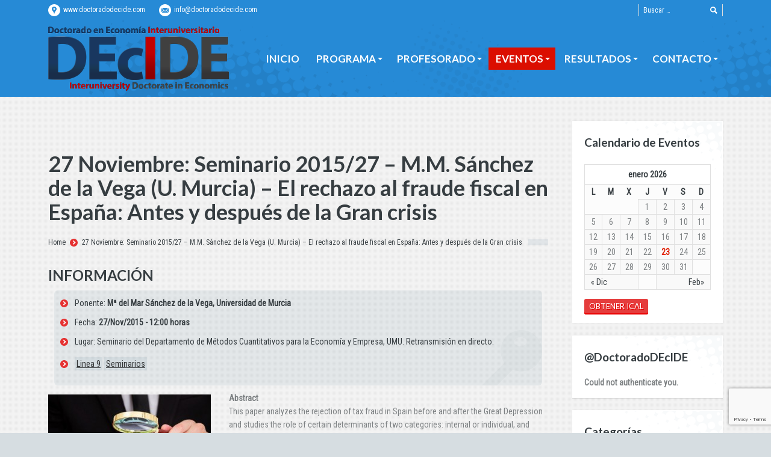

--- FILE ---
content_type: text/html; charset=UTF-8
request_url: https://doctoradodecide.com/seminarios/27-noviembre-seminario-m-m-sanchez-de-la-vega-u-murcia-titulo-por-confirmar/
body_size: 13478
content:

<!DOCTYPE html>
<!--[if IE 6]>
<html id="ie6" class="ancient-ie old-ie no-js" lang="es">
<![endif]-->
<!--[if IE 7]>
<html id="ie7" class="ancient-ie old-ie no-js" lang="es">
<![endif]-->
<!--[if IE 8]>
<html id="ie8" class="old-ie no-js" lang="es">
<![endif]-->
<!--[if !(IE 6) | !(IE 7) | !(IE 8)  ]><!-->
<html class="no-js" lang="es">
<!--<![endif]-->
<head>
	<meta charset="UTF-8" />
	<meta name="viewport" content="width=device-width, initial-scale=1, maximum-scale=1">
	<script type="text/javascript">
function createCookie(a,d,b){if(b){var c=new Date;c.setTime(c.getTime()+864E5*b);b="; expires="+c.toGMTString()}else b="";document.cookie=a+"="+d+b+"; path=/"}function readCookie(a){a+="=";for(var d=document.cookie.split(";"),b=0;b<d.length;b++){for(var c=d[b];" "==c.charAt(0);)c=c.substring(1,c.length);if(0==c.indexOf(a))return c.substring(a.length,c.length)}return null}function eraseCookie(a){createCookie(a,"",-1)}
function areCookiesEnabled(){var a=!1;createCookie("testing","Hello",1);null!=readCookie("testing")&&(a=!0,eraseCookie("testing"));return a}(function(a){var d=readCookie("devicePixelRatio"),b=void 0===a.devicePixelRatio?1:a.devicePixelRatio;areCookiesEnabled()&&null==d&&(a.navigator.standalone?(d=new XMLHttpRequest,d.open("GET","https://doctoradodecide.com/wp-content/themes/dt-presscore/set-cookie.php?devicePixelRatio="+b,!1),d.send()):createCookie("devicePixelRatio",b,7),1!=b&&a.location.reload(!0))})(window);
</script>	<title>Doctorado DEcIDE |   27 Noviembre: Seminario 2015/27 – M.M. Sánchez de la Vega (U. Murcia) – El rechazo al fraude fiscal en España: Antes y después de la Gran crisis</title>
	<link rel="profile" href="http://gmpg.org/xfn/11" />
	<link rel="pingback" href="https://doctoradodecide.com/xmlrpc.php" />
	<!--[if IE]>
	<script src="http://html5shiv.googlecode.com/svn/trunk/html5.js"></script>
	<![endif]-->
	<!-- icon -->
<link rel="icon" href="https://doctoradodecide.com/wp-content/uploads/2014/06/favicon-1.ico" type="image/x-icon" />
<link rel="shortcut icon" href="https://doctoradodecide.com/wp-content/uploads/2014/06/favicon-1.ico" type="image/x-icon" />
<script>
  (function(i,s,o,g,r,a,m){i['GoogleAnalyticsObject']=r;i[r]=i[r]||function(){
  (i[r].q=i[r].q||[]).push(arguments)},i[r].l=1*new Date();a=s.createElement(o),
  m=s.getElementsByTagName(o)[0];a.async=1;a.src=g;m.parentNode.insertBefore(a,m)
  })(window,document,'script','//www.google-analytics.com/analytics.js','ga');

  ga('create', 'UA-52792776-1', 'auto');
  ga('send', 'pageview');

</script>	
	<meta name='robots' content='max-image-preview:large' />
<link rel='dns-prefetch' href='//fonts.googleapis.com' />
<link rel='dns-prefetch' href='//s.w.org' />
<link rel="alternate" type="application/rss+xml" title="Doctorado DEcIDE &raquo; Feed" href="https://doctoradodecide.com/feed/" />
<link rel="alternate" type="application/rss+xml" title="Doctorado DEcIDE &raquo; Feed de los comentarios" href="https://doctoradodecide.com/comments/feed/" />
<link rel="alternate" type="application/rss+xml" title="Doctorado DEcIDE &raquo; Comentario 27 Noviembre: Seminario 2015/27 – M.M. Sánchez de la Vega (U. Murcia) – El rechazo al fraude fiscal en España: Antes y después de la Gran crisis del feed" href="https://doctoradodecide.com/seminarios/27-noviembre-seminario-m-m-sanchez-de-la-vega-u-murcia-titulo-por-confirmar/feed/" />
<script type="text/javascript">
window._wpemojiSettings = {"baseUrl":"https:\/\/s.w.org\/images\/core\/emoji\/14.0.0\/72x72\/","ext":".png","svgUrl":"https:\/\/s.w.org\/images\/core\/emoji\/14.0.0\/svg\/","svgExt":".svg","source":{"concatemoji":"https:\/\/doctoradodecide.com\/wp-includes\/js\/wp-emoji-release.min.js?ver=6.0.11"}};
/*! This file is auto-generated */
!function(e,a,t){var n,r,o,i=a.createElement("canvas"),p=i.getContext&&i.getContext("2d");function s(e,t){var a=String.fromCharCode,e=(p.clearRect(0,0,i.width,i.height),p.fillText(a.apply(this,e),0,0),i.toDataURL());return p.clearRect(0,0,i.width,i.height),p.fillText(a.apply(this,t),0,0),e===i.toDataURL()}function c(e){var t=a.createElement("script");t.src=e,t.defer=t.type="text/javascript",a.getElementsByTagName("head")[0].appendChild(t)}for(o=Array("flag","emoji"),t.supports={everything:!0,everythingExceptFlag:!0},r=0;r<o.length;r++)t.supports[o[r]]=function(e){if(!p||!p.fillText)return!1;switch(p.textBaseline="top",p.font="600 32px Arial",e){case"flag":return s([127987,65039,8205,9895,65039],[127987,65039,8203,9895,65039])?!1:!s([55356,56826,55356,56819],[55356,56826,8203,55356,56819])&&!s([55356,57332,56128,56423,56128,56418,56128,56421,56128,56430,56128,56423,56128,56447],[55356,57332,8203,56128,56423,8203,56128,56418,8203,56128,56421,8203,56128,56430,8203,56128,56423,8203,56128,56447]);case"emoji":return!s([129777,127995,8205,129778,127999],[129777,127995,8203,129778,127999])}return!1}(o[r]),t.supports.everything=t.supports.everything&&t.supports[o[r]],"flag"!==o[r]&&(t.supports.everythingExceptFlag=t.supports.everythingExceptFlag&&t.supports[o[r]]);t.supports.everythingExceptFlag=t.supports.everythingExceptFlag&&!t.supports.flag,t.DOMReady=!1,t.readyCallback=function(){t.DOMReady=!0},t.supports.everything||(n=function(){t.readyCallback()},a.addEventListener?(a.addEventListener("DOMContentLoaded",n,!1),e.addEventListener("load",n,!1)):(e.attachEvent("onload",n),a.attachEvent("onreadystatechange",function(){"complete"===a.readyState&&t.readyCallback()})),(e=t.source||{}).concatemoji?c(e.concatemoji):e.wpemoji&&e.twemoji&&(c(e.twemoji),c(e.wpemoji)))}(window,document,window._wpemojiSettings);
</script>
<style type="text/css">
img.wp-smiley,
img.emoji {
	display: inline !important;
	border: none !important;
	box-shadow: none !important;
	height: 1em !important;
	width: 1em !important;
	margin: 0 0.07em !important;
	vertical-align: -0.1em !important;
	background: none !important;
	padding: 0 !important;
}
</style>
	<link rel='stylesheet' id='dt-validator-style-css'  href='https://doctoradodecide.com/wp-content/themes/dt-presscore/js/plugins/validator/validationEngine.jquery.css?ver=6.0.11' type='text/css' media='all' />
<link rel='stylesheet' id='wp-block-library-css'  href='https://doctoradodecide.com/wp-includes/css/dist/block-library/style.min.css?ver=6.0.11' type='text/css' media='all' />
<style id='global-styles-inline-css' type='text/css'>
body{--wp--preset--color--black: #000000;--wp--preset--color--cyan-bluish-gray: #abb8c3;--wp--preset--color--white: #ffffff;--wp--preset--color--pale-pink: #f78da7;--wp--preset--color--vivid-red: #cf2e2e;--wp--preset--color--luminous-vivid-orange: #ff6900;--wp--preset--color--luminous-vivid-amber: #fcb900;--wp--preset--color--light-green-cyan: #7bdcb5;--wp--preset--color--vivid-green-cyan: #00d084;--wp--preset--color--pale-cyan-blue: #8ed1fc;--wp--preset--color--vivid-cyan-blue: #0693e3;--wp--preset--color--vivid-purple: #9b51e0;--wp--preset--gradient--vivid-cyan-blue-to-vivid-purple: linear-gradient(135deg,rgba(6,147,227,1) 0%,rgb(155,81,224) 100%);--wp--preset--gradient--light-green-cyan-to-vivid-green-cyan: linear-gradient(135deg,rgb(122,220,180) 0%,rgb(0,208,130) 100%);--wp--preset--gradient--luminous-vivid-amber-to-luminous-vivid-orange: linear-gradient(135deg,rgba(252,185,0,1) 0%,rgba(255,105,0,1) 100%);--wp--preset--gradient--luminous-vivid-orange-to-vivid-red: linear-gradient(135deg,rgba(255,105,0,1) 0%,rgb(207,46,46) 100%);--wp--preset--gradient--very-light-gray-to-cyan-bluish-gray: linear-gradient(135deg,rgb(238,238,238) 0%,rgb(169,184,195) 100%);--wp--preset--gradient--cool-to-warm-spectrum: linear-gradient(135deg,rgb(74,234,220) 0%,rgb(151,120,209) 20%,rgb(207,42,186) 40%,rgb(238,44,130) 60%,rgb(251,105,98) 80%,rgb(254,248,76) 100%);--wp--preset--gradient--blush-light-purple: linear-gradient(135deg,rgb(255,206,236) 0%,rgb(152,150,240) 100%);--wp--preset--gradient--blush-bordeaux: linear-gradient(135deg,rgb(254,205,165) 0%,rgb(254,45,45) 50%,rgb(107,0,62) 100%);--wp--preset--gradient--luminous-dusk: linear-gradient(135deg,rgb(255,203,112) 0%,rgb(199,81,192) 50%,rgb(65,88,208) 100%);--wp--preset--gradient--pale-ocean: linear-gradient(135deg,rgb(255,245,203) 0%,rgb(182,227,212) 50%,rgb(51,167,181) 100%);--wp--preset--gradient--electric-grass: linear-gradient(135deg,rgb(202,248,128) 0%,rgb(113,206,126) 100%);--wp--preset--gradient--midnight: linear-gradient(135deg,rgb(2,3,129) 0%,rgb(40,116,252) 100%);--wp--preset--duotone--dark-grayscale: url('#wp-duotone-dark-grayscale');--wp--preset--duotone--grayscale: url('#wp-duotone-grayscale');--wp--preset--duotone--purple-yellow: url('#wp-duotone-purple-yellow');--wp--preset--duotone--blue-red: url('#wp-duotone-blue-red');--wp--preset--duotone--midnight: url('#wp-duotone-midnight');--wp--preset--duotone--magenta-yellow: url('#wp-duotone-magenta-yellow');--wp--preset--duotone--purple-green: url('#wp-duotone-purple-green');--wp--preset--duotone--blue-orange: url('#wp-duotone-blue-orange');--wp--preset--font-size--small: 13px;--wp--preset--font-size--medium: 20px;--wp--preset--font-size--large: 36px;--wp--preset--font-size--x-large: 42px;}.has-black-color{color: var(--wp--preset--color--black) !important;}.has-cyan-bluish-gray-color{color: var(--wp--preset--color--cyan-bluish-gray) !important;}.has-white-color{color: var(--wp--preset--color--white) !important;}.has-pale-pink-color{color: var(--wp--preset--color--pale-pink) !important;}.has-vivid-red-color{color: var(--wp--preset--color--vivid-red) !important;}.has-luminous-vivid-orange-color{color: var(--wp--preset--color--luminous-vivid-orange) !important;}.has-luminous-vivid-amber-color{color: var(--wp--preset--color--luminous-vivid-amber) !important;}.has-light-green-cyan-color{color: var(--wp--preset--color--light-green-cyan) !important;}.has-vivid-green-cyan-color{color: var(--wp--preset--color--vivid-green-cyan) !important;}.has-pale-cyan-blue-color{color: var(--wp--preset--color--pale-cyan-blue) !important;}.has-vivid-cyan-blue-color{color: var(--wp--preset--color--vivid-cyan-blue) !important;}.has-vivid-purple-color{color: var(--wp--preset--color--vivid-purple) !important;}.has-black-background-color{background-color: var(--wp--preset--color--black) !important;}.has-cyan-bluish-gray-background-color{background-color: var(--wp--preset--color--cyan-bluish-gray) !important;}.has-white-background-color{background-color: var(--wp--preset--color--white) !important;}.has-pale-pink-background-color{background-color: var(--wp--preset--color--pale-pink) !important;}.has-vivid-red-background-color{background-color: var(--wp--preset--color--vivid-red) !important;}.has-luminous-vivid-orange-background-color{background-color: var(--wp--preset--color--luminous-vivid-orange) !important;}.has-luminous-vivid-amber-background-color{background-color: var(--wp--preset--color--luminous-vivid-amber) !important;}.has-light-green-cyan-background-color{background-color: var(--wp--preset--color--light-green-cyan) !important;}.has-vivid-green-cyan-background-color{background-color: var(--wp--preset--color--vivid-green-cyan) !important;}.has-pale-cyan-blue-background-color{background-color: var(--wp--preset--color--pale-cyan-blue) !important;}.has-vivid-cyan-blue-background-color{background-color: var(--wp--preset--color--vivid-cyan-blue) !important;}.has-vivid-purple-background-color{background-color: var(--wp--preset--color--vivid-purple) !important;}.has-black-border-color{border-color: var(--wp--preset--color--black) !important;}.has-cyan-bluish-gray-border-color{border-color: var(--wp--preset--color--cyan-bluish-gray) !important;}.has-white-border-color{border-color: var(--wp--preset--color--white) !important;}.has-pale-pink-border-color{border-color: var(--wp--preset--color--pale-pink) !important;}.has-vivid-red-border-color{border-color: var(--wp--preset--color--vivid-red) !important;}.has-luminous-vivid-orange-border-color{border-color: var(--wp--preset--color--luminous-vivid-orange) !important;}.has-luminous-vivid-amber-border-color{border-color: var(--wp--preset--color--luminous-vivid-amber) !important;}.has-light-green-cyan-border-color{border-color: var(--wp--preset--color--light-green-cyan) !important;}.has-vivid-green-cyan-border-color{border-color: var(--wp--preset--color--vivid-green-cyan) !important;}.has-pale-cyan-blue-border-color{border-color: var(--wp--preset--color--pale-cyan-blue) !important;}.has-vivid-cyan-blue-border-color{border-color: var(--wp--preset--color--vivid-cyan-blue) !important;}.has-vivid-purple-border-color{border-color: var(--wp--preset--color--vivid-purple) !important;}.has-vivid-cyan-blue-to-vivid-purple-gradient-background{background: var(--wp--preset--gradient--vivid-cyan-blue-to-vivid-purple) !important;}.has-light-green-cyan-to-vivid-green-cyan-gradient-background{background: var(--wp--preset--gradient--light-green-cyan-to-vivid-green-cyan) !important;}.has-luminous-vivid-amber-to-luminous-vivid-orange-gradient-background{background: var(--wp--preset--gradient--luminous-vivid-amber-to-luminous-vivid-orange) !important;}.has-luminous-vivid-orange-to-vivid-red-gradient-background{background: var(--wp--preset--gradient--luminous-vivid-orange-to-vivid-red) !important;}.has-very-light-gray-to-cyan-bluish-gray-gradient-background{background: var(--wp--preset--gradient--very-light-gray-to-cyan-bluish-gray) !important;}.has-cool-to-warm-spectrum-gradient-background{background: var(--wp--preset--gradient--cool-to-warm-spectrum) !important;}.has-blush-light-purple-gradient-background{background: var(--wp--preset--gradient--blush-light-purple) !important;}.has-blush-bordeaux-gradient-background{background: var(--wp--preset--gradient--blush-bordeaux) !important;}.has-luminous-dusk-gradient-background{background: var(--wp--preset--gradient--luminous-dusk) !important;}.has-pale-ocean-gradient-background{background: var(--wp--preset--gradient--pale-ocean) !important;}.has-electric-grass-gradient-background{background: var(--wp--preset--gradient--electric-grass) !important;}.has-midnight-gradient-background{background: var(--wp--preset--gradient--midnight) !important;}.has-small-font-size{font-size: var(--wp--preset--font-size--small) !important;}.has-medium-font-size{font-size: var(--wp--preset--font-size--medium) !important;}.has-large-font-size{font-size: var(--wp--preset--font-size--large) !important;}.has-x-large-font-size{font-size: var(--wp--preset--font-size--x-large) !important;}
</style>
<link rel='stylesheet' id='contact-form-7-css'  href='https://doctoradodecide.com/wp-content/plugins/contact-form-7/includes/css/styles.css?ver=5.7.6' type='text/css' media='all' />
<link rel='stylesheet' id='tp_twitter_plugin_css-css'  href='https://doctoradodecide.com/wp-content/plugins/recent-tweets-widget/tp_twitter_plugin.css?ver=1.0' type='text/css' media='screen' />
<link rel='stylesheet' id='rs-settings-css'  href='https://doctoradodecide.com/wp-content/plugins/revslider/rs-plugin/css/settings.css?ver=6.0.11' type='text/css' media='all' />
<link rel='stylesheet' id='rs-captions-css'  href='https://doctoradodecide.com/wp-content/plugins/revslider/rs-plugin/css/captions.css?ver=6.0.11' type='text/css' media='all' />
<link rel='stylesheet' id='toolset_bootstrap_styles-css'  href='https://doctoradodecide.com/wp-content/plugins/types/library/toolset/toolset-common/res/lib/bootstrap/css/bootstrap.css?ver=2.4.2' type='text/css' media='screen' />
<link rel='stylesheet' id='dt-font-basic-clean-css'  href='https://fonts.googleapis.com/css?family=Roboto+Condensed&#038;ver=6.0.11' type='text/css' media='all' />
<link rel='stylesheet' id='dt-font-h1-clean-css'  href='https://fonts.googleapis.com/css?family=Lato%3A700&#038;ver=6.0.11' type='text/css' media='all' />
<link rel='stylesheet' id='dt-font-btn-s-clean-css'  href='https://fonts.googleapis.com/css?family=Lato&#038;ver=6.0.11' type='text/css' media='all' />
<link rel='stylesheet' id='dt-normalize-css'  href='https://doctoradodecide.com/wp-content/themes/dt-presscore/css/normalize.css?ver=6.0.11' type='text/css' media='all' />
<link rel='stylesheet' id='dt-wireframe-css'  href='https://doctoradodecide.com/wp-content/themes/dt-presscore/css/wireframe.css?ver=6.0.11' type='text/css' media='all' />
<link rel='stylesheet' id='dt-main-css'  href='https://doctoradodecide.com/wp-content/themes/dt-presscore/css/main.css?ver=6.0.11' type='text/css' media='all' />
<link rel='stylesheet' id='dt-media-css'  href='https://doctoradodecide.com/wp-content/themes/dt-presscore/css/media.css?ver=6.0.11' type='text/css' media='all' />
<link rel='stylesheet' id='dt-custom.less-css'  href='https://doctoradodecide.com/wp-content/uploads/wp-less/dt-presscore/css/custom-9f484beaf8.css' type='text/css' media='all' />
<link rel='stylesheet' id='dt-highdpi-css'  href='https://doctoradodecide.com/wp-content/themes/dt-presscore/css/highdpi.css?ver=6.0.11' type='text/css' media='all' />
<link rel='stylesheet' id='style-css'  href='https://doctoradodecide.com/wp-content/themes/dt-presscore-decide/style.css?ver=6.0.11' type='text/css' media='all' />
<link rel='stylesheet' id='dt-royalslider-css'  href='https://doctoradodecide.com/wp-content/themes/dt-presscore/royalslider/royalslider.css?ver=6.0.11' type='text/css' media='all' />
<link rel='stylesheet' id='dt-prettyPhoto-css'  href='https://doctoradodecide.com/wp-content/themes/dt-presscore/js/plugins/pretty-photo/css/prettyPhoto.css?ver=6.0.11' type='text/css' media='all' />
<script type='text/javascript' src='https://doctoradodecide.com/wp-includes/js/jquery/jquery.min.js?ver=3.6.0' id='jquery-core-js'></script>
<script type='text/javascript' src='https://doctoradodecide.com/wp-content/plugins/enable-jquery-migrate-helper/js/jquery-migrate/jquery-migrate-3.4.1-wp.js?ver=3.4.1-wp' id='jquery-migrate-js'></script>
<script type='text/javascript' src='https://doctoradodecide.com/wp-content/plugins/revslider/rs-plugin/js/jquery.themepunch.revolution.min.js?ver=6.0.11' id='revslider-jquery.themepunch.revolution.min-js'></script>
<script type='text/javascript' src='https://doctoradodecide.com/wp-content/themes/dt-presscore/js/modernizr.js?ver=6.0.11' id='dt-modernizr-js'></script>
<link rel="https://api.w.org/" href="https://doctoradodecide.com/wp-json/" /><link rel="EditURI" type="application/rsd+xml" title="RSD" href="https://doctoradodecide.com/xmlrpc.php?rsd" />
<link rel="wlwmanifest" type="application/wlwmanifest+xml" href="https://doctoradodecide.com/wp-includes/wlwmanifest.xml" /> 
<meta name="generator" content="WordPress 6.0.11" />
<link rel="canonical" href="https://doctoradodecide.com/seminarios/27-noviembre-seminario-m-m-sanchez-de-la-vega-u-murcia-titulo-por-confirmar/" />
<link rel='shortlink' href='https://doctoradodecide.com/?p=1400' />
<link rel="alternate" type="application/json+oembed" href="https://doctoradodecide.com/wp-json/oembed/1.0/embed?url=https%3A%2F%2Fdoctoradodecide.com%2Fseminarios%2F27-noviembre-seminario-m-m-sanchez-de-la-vega-u-murcia-titulo-por-confirmar%2F" />
<link rel="alternate" type="text/xml+oembed" href="https://doctoradodecide.com/wp-json/oembed/1.0/embed?url=https%3A%2F%2Fdoctoradodecide.com%2Fseminarios%2F27-noviembre-seminario-m-m-sanchez-de-la-vega-u-murcia-titulo-por-confirmar%2F&#038;format=xml" />
<style type="text/css">.recentcomments a{display:inline !important;padding:0 !important;margin:0 !important;}</style><meta name="generator" content="Powered by Visual Composer - drag and drop page builder for WordPress."/>
</head>

<body class="seminarios-template-default single single-seminarios postid-1400 wpb-js-composer js-comp-ver-4.1.3.1 vc_non_responsive">
<div id="page">
	

	<!-- !Top-bar -->
	<div id="top-bar" role="complementary">
		<div class="wf-wrap">
			<div class="wf-table wf-mobile-collapsed">
		
				<div class="wf-td">

											<div class="mini-contacts wf-float-left">
							<ul>
												<li class="address">www.doctoradodecide.com</li>
								<li class="email">info@doctoradodecide.com</li>
											</ul>
						</div>
					
					
				</div>

				<div class="wf-td">

											<div class="mini-search wf-float-right wf-mobile-hidden">
								<form class="searchform" role="search" method="get" action="https://doctoradodecide.com/">
		<input type="text" class="field searchform-s" name="s" value="" placeholder="Buscar &hellip;" />
		<input type="submit" class="assistive-text searchsubmit" value="Go!" />
		<a href="#go" class="submit"></a>
	</form>
						</div>
					
					
				</div>
			</div><!-- .wf-table -->
		</div><!-- .wf-wrap -->
	</div><!-- #top-bar -->


<!-- left, center, classical, classic-centered -->
	<!-- !Header -->
	<header id="header" class="logo-left" role="banner"><!-- class="overlap"; class="logo-left", class="logo-center", class="logo-classic" -->
		<div class="wf-wrap">
			<div class="wf-table">

				
				<!-- !- Branding -->
				<div id="branding" class="wf-td">
															<a href="https://doctoradodecide.com/"><img class="preload-me" src="https://doctoradodecide.com/wp-content/uploads/2014/05/Logo2_Trans1.png" width="300" height="107"   alt="Doctorado DEcIDE" /></a>
										<div id="site-title" class="assistive-text">Doctorado DEcIDE</div>
					<div id="site-description" class="assistive-text">Doctorado en Economía Interuniversitario</div>
				</div>
				

				<!-- !- Navigation -->	
				<nav id="navigation" class="wf-td">
					<ul id="main-nav" class="fancy-rollovers wf-mobile-hidden">
<li class="menu-item menu-item-type-post_type menu-item-object-page menu-item-home menu-item-468 first"><a href="https://doctoradodecide.com/">Inicio</a></li> 
<li class="menu-item menu-item-type-post_type menu-item-object-page menu-item-has-children menu-item-304 has-children"><a href="https://doctoradodecide.com/programa/" onclick="return false;" style="cursor: default;"">Programa</a><ul class="sub-nav">
<li class="menu-item menu-item-type-post_type menu-item-object-page menu-item-303 first"><a href="https://doctoradodecide.com/presentacion/">Presentación</a></li> 
<li class="menu-item menu-item-type-post_type menu-item-object-page menu-item-305"><a href="https://doctoradodecide.com/universidades-participantes/">Universidades Participantes</a></li> 
<li class="menu-item menu-item-type-post_type menu-item-object-page menu-item-306"><a href="https://doctoradodecide.com/programa/lineas-de-investigacion/">Líneas de investigación / Research Lines</a></li> 
<li class="menu-item menu-item-type-post_type menu-item-object-page menu-item-311"><a href="https://doctoradodecide.com/comision-academica-interuniversitaria/">Comisión Académica Interuniversitaria</a></li> 
<li class="menu-item menu-item-type-post_type menu-item-object-page menu-item-307"><a href="https://doctoradodecide.com/programa/requisitos-de-admision/">Requisitos de admisión</a></li> 
<li class="menu-item menu-item-type-post_type menu-item-object-page menu-item-804"><a href="https://doctoradodecide.com/matriculacion-informacion-y-enlaces/">Preinscripción y Matrícula</a></li> </ul></li> 
<li class="menu-item menu-item-type-post_type menu-item-object-page menu-item-has-children menu-item-277 has-children"><a href="https://doctoradodecide.com/profesorado/" onclick="return false;" style="cursor: default;"">Profesorado</a><ul class="sub-nav">
<li class="menu-item menu-item-type-post_type menu-item-object-page menu-item-278 first"><a href="https://doctoradodecide.com/doctores-participantes/">Doctores participantes</a></li> 
<li class="menu-item menu-item-type-post_type menu-item-object-page menu-item-480"><a href="https://doctoradodecide.com/investigadores-internacionales/">Expertos Internacionales</a></li> </ul></li> 
<li class="menu-item menu-item-type-post_type menu-item-object-page menu-item-has-children menu-item-397 has-children"><a href="https://doctoradodecide.com/eventos/" onclick="return false;" style="cursor: default;"">Eventos</a><ul class="sub-nav">
<li class="menu-item menu-item-type-post_type menu-item-object-page menu-item-4111 first"><a href="https://doctoradodecide.com/eventos/x-jornadas-de-doctorado-y-seminarios-novel/">X Jornadas de Doctorado y Seminarios Novel / X Annual PhD students’ conference</a></li> 
<li class="menu-item menu-item-type-post_type menu-item-object-page menu-item-398"><a href="https://doctoradodecide.com/eventos/">Listado de Eventos</a></li> 
<li class="menu-item menu-item-type-taxonomy menu-item-object-category current-seminarios-ancestor current-menu-parent current-seminarios-parent menu-item-301 act"><a href="https://doctoradodecide.com/category/seminarios/">Seminarios</a></li> 
<li class="menu-item menu-item-type-taxonomy menu-item-object-category menu-item-405"><a href="https://doctoradodecide.com/category/conferencias/">Conferencias</a></li> 
<li class="menu-item menu-item-type-taxonomy menu-item-object-category menu-item-665"><a href="https://doctoradodecide.com/category/actividades-formativas/">Actividades formativas</a></li> </ul></li> 
<li class="menu-item menu-item-type-post_type menu-item-object-page menu-item-has-children menu-item-2741 has-children"><a href="https://doctoradodecide.com/resultados/" onclick="return false;" style="cursor: default;"">Resultados</a><ul class="sub-nav">
<li class="menu-item menu-item-type-taxonomy menu-item-object-category menu-item-2737 first"><a href="https://doctoradodecide.com/category/tesis/">Tesis doctorales</a></li> 
<li class="menu-item menu-item-type-taxonomy menu-item-object-category menu-item-624"><a href="https://doctoradodecide.com/category/cat_publicaciones/">Publicaciones recientes</a></li> </ul></li> 
<li class="menu-item menu-item-type-post_type menu-item-object-page menu-item-has-children menu-item-286 has-children"><a href="https://doctoradodecide.com/contacto/" onclick="return false;" style="cursor: default;"">Contacto</a><ul class="sub-nav">
<li class="menu-item menu-item-type-post_type menu-item-object-page menu-item-623 first"><a href="https://doctoradodecide.com/contacto/">Contacto</a></li> 
<li class="menu-item menu-item-type-post_type menu-item-object-page menu-item-622"><a href="https://doctoradodecide.com/contacto-coordinadores-del-programa/">Contacto Coordinadores del programa</a></li> </ul></li> 
</ul>
					<a href="#show-menu" rel="nofollow" id="mobile-menu">
						<span class="menu-open">MENU</span>
						<span class="menu-close">CERRAR</span>
						<span class="menu-back">back</span>
						<span class="wf-phone-visible">&nbsp;</span>
					</a>

				</nav>

			</div><!-- .wf-table -->
		</div><!-- .wf-wrap -->
	</header><!-- #masthead -->
	
	
	<div id="main" class="sidebar-right"><!-- class="sidebar-none", class="sidebar-left", class="sidebar-right" -->

		
		<div class="wf-wrap">
			<div class="wf-container-main">




		
			<!-- !- Content -->
			<div id="content" class="content" role="main">

			
				﻿
<article id="post-1400" class="post-1400 seminarios type-seminarios status-publish has-post-thumbnail hentry category-linea-9-seminarios category-seminarios">

	<h1 class="entry-title">27 Noviembre: Seminario 2015/27 – M.M. Sánchez de la Vega (U. Murcia) – El rechazo al fraude fiscal en España: Antes y después de la Gran crisis</h1><div class="hr-breadcrumbs divider-heder"><div class="assistive-text">Estás aquí:</div>
			<ol class="breadcrumbs wf-td text-small">
			<li><a href="https://doctoradodecide.com">Home</a></li><li><a href="https://doctoradodecide.com/seminarios/27-noviembre-seminario-m-m-sanchez-de-la-vega-u-murcia-titulo-por-confirmar/">27 Noviembre: Seminario 2015/27 – M.M. Sánchez de la Vega (U. Murcia) – El rechazo al fraude fiscal en España: Antes y después de la Gran crisis</a></li>
			</ol></div>
	
	<h3>Información </h3><div class="eventInfo format-aside-content"><ul class="standard-arrow">
				<li>Ponente: <b>Mª del Mar Sánchez de la Vega, Universidad de Murcia</b></li>
				<li>Fecha: <b>27/Nov/2015 - 12:00 horas</b></li>
				<li>Lugar: Seminario del Departamento de Métodos Cuantitativos para la Economía y Empresa, UMU. Retransmisión en directo.</li>
			</ul><ul class='standard-arrow ma-categories'><li><a href="https://doctoradodecide.com/category/seminarios/linea-9-seminarios/" title="View all posts in Linea 9">Linea 9</a> <a href="https://doctoradodecide.com/category/seminarios/" title="View all posts in Seminarios">Seminarios</a> </ul></div>		
	<img class="alignleft preload-me" src="https://doctoradodecide.com/wp-content/uploads/2015/10/fraude-fiscal-270x179.jpg" width="270" height="179"  title="fraude fiscal" alt="fraude fiscal" />
	<p><strong>Abstract</strong><br />
This paper analyzes the rejection of tax fraud in Spain before and after the Great Depression and studies the role of certain determinants of two categories: internal or individual, and contextual, social or institutional. We use a logit model obtaining that the rejection of tax evasion depends positively on individual variables such as age and education and contextual as public expenditure and the electoral results of party that governs. Conversely, high levels of unemployment and tax revenues, the presence of a strong construction sector and Gini index have a negative impact on tax morale. The main difference between 2007 and 2013 is the magnitude of the influence of these variables.</p>

	
	<div class="wf-table wf-mobile-collapsed"><div class="wf-td entry-meta"><span class="assistive-text">Publicado el</span>
			<a href="https://doctoradodecide.com/seminarios/27-noviembre-seminario-m-m-sanchez-de-la-vega-u-murcia-titulo-por-confirmar/" title="1:00 pm" rel="bookmark"><time class="entry-date" datetime="2015-11-24T13:00:45+01:00">Publicado el 24/11/2015</time></a><span class="assistive-text"><br></span>
			<a class="author vcard" href="https://doctoradodecide.com/author/decmetodos/" title="Ver todas las entradas de Gestor Métodos" rel="author">Por Gestor Métodos</a><a href="https://doctoradodecide.com/seminarios/27-noviembre-seminario-m-m-sanchez-de-la-vega-u-murcia-titulo-por-confirmar/#respond">Haz un comentario</a></div><div class="entry-share wf-td">
					<div class="soc-ico"><a href="https://www.facebook.com/sharer.php?u=https://doctoradodecide.com/seminarios/27-noviembre-seminario-m-m-sanchez-de-la-vega-u-murcia-titulo-por-confirmar/&#038;t=27%20Noviembre:%20Seminario%202015/27%20–%20M.M.%20Sánchez%20de%20la%20Vega%20(U.%20Murcia)%20–%20El%20rechazo%20al%20fraude%20fiscal%20en%20España:%20Antes%20y%20después%20de%20la%20Gran%20crisis" class="share-button facebook" target="_blank" title="Facebook"><span class="assistive-text">Facebook</span><span class="share-content">share</span></a><a href="https://twitter.com/home?status=27%20Noviembre:%20Seminario%202015/27%20–%20M.M.%20Sánchez%20de%20la%20Vega%20(U.%20Murcia)%20–%20El%20rechazo%20al%20fraude%20fiscal%20en%20España:%20Antes%20y%20después%20de%20la%20Gran%20crisis%20https://doctoradodecide.com/seminarios/27-noviembre-seminario-m-m-sanchez-de-la-vega-u-murcia-titulo-por-confirmar/" class="share-button twitter" target="_blank" title="Twitter"><span class="assistive-text">Twitter</span><span class="share-content">tweet</span></a><a href="https://plus.google.com/share?url=https://doctoradodecide.com/seminarios/27-noviembre-seminario-m-m-sanchez-de-la-vega-u-murcia-titulo-por-confirmar/&#038;title=27+Noviembre:+Seminario+2015/27+–+M.M.+Sánchez+de+la+Vega+(U.+Murcia)+–+El+rechazo+al+fraude+fiscal+en+España:+Antes+y+después+de+la+Gran+crisis" class="share-button google" target="_blank" title="Google+"><span class="assistive-text">Google+</span><span class="share-content">share</span></a></div>
			</div></div>
	
	<div class="gap-20"></div>

	
			<div class="hr-thick"></div>
		<div class="gap-10"></div>
	
	
	
</article><!-- #post-1400 -->
				

	<div id="comments" class="comments-area">
	
	
				<div id="respond" class="comment-respond">
		<h3 id="reply-title" class="comment-reply-title">Deja una respuesta <small><a rel="nofollow" id="cancel-comment-reply-link" href="/seminarios/27-noviembre-seminario-m-m-sanchez-de-la-vega-u-murcia-titulo-por-confirmar/#respond" style="display:none;">Cancelar la respuesta</a></small></h3><p class="must-log-in text-small">You must be <a href="https://doctoradodecide.com/wp-login.php?redirect_to=https%3A%2F%2Fdoctoradodecide.com%2Fseminarios%2F27-noviembre-seminario-m-m-sanchez-de-la-vega-u-murcia-titulo-por-confirmar%2F">logged in</a> to post a comment.</p>	</div><!-- #respond -->
	
	</div><!-- #comments .comments-area -->

			
			</div><!-- #content .wf-cell -->

										<aside id="sidebar" class="sidebar">
										<section id="ma_eventscalendarwidget-2" class="widget widget_ma_eventscalendarwidget"><div class="widget-title">Calendario de Eventos</div><table id="wp-calendar" class="MA_eventcalendar" data-month="01" data-year="2026">
		<caption>enero 2026</caption>
		<thead>
		<tr>
		<th scope="col" title="lunes">L</th>
		<th scope="col" title="martes">M</th>
		<th scope="col" title="miércoles">X</th>
		<th scope="col" title="jueves">J</th>
		<th scope="col" title="viernes">V</th>
		<th scope="col" title="sábado">S</th>
		<th scope="col" title="domingo">D</th>
		</tr>
		</thead>

		<tfoot>
		<tr>
		<td colspan="3" id="prev"><span onclick="update_eventcal(12,2025)">&laquo; Dic</span> <!-- a href="https://doctoradodecide.com/2024/11/" title="Ver eventos en noviembre 2024">&laquo; Nov</a --></td>
		<td class="pad">&nbsp;</td>
		<td colspan="3" id="next"><span onclick="update_eventcal(2,2026)">Feb&raquo;</span> <!-- a href="https://doctoradodecide.com/2026/01/" title="View posts for  1999"> &raquo;</a --></td>
		</tr>
		</tfoot>

		<tbody>
		<tr>
		<td colspan="3" class="pad">&nbsp;</td><td data-day="1">1</td><td data-day="2">2</td><td data-day="3">3</td><td data-day="4">4</td>
	</tr>
	<tr>
		<td data-day="5">5</td><td data-day="6">6</td><td data-day="7">7</td><td data-day="8">8</td><td data-day="9">9</td><td data-day="10">10</td><td data-day="11">11</td>
	</tr>
	<tr>
		<td data-day="12">12</td><td data-day="13">13</td><td data-day="14">14</td><td data-day="15">15</td><td data-day="16">16</td><td data-day="17">17</td><td data-day="18">18</td>
	</tr>
	<tr>
		<td data-day="19">19</td><td data-day="20">20</td><td data-day="21">21</td><td data-day="22">22</td><td data-day="23"id="today">23</td><td data-day="24">24</td><td data-day="25">25</td>
	</tr>
	<tr>
		<td data-day="26">26</td><td data-day="27">27</td><td data-day="28">28</td><td data-day="29">29</td><td data-day="30">30</td><td data-day="31">31</td>
		<td class="pad" colspan="1">&nbsp;</td>
	</tr>
	</tbody>
	</table><div style='display:none'>Array
(
)
SELECT DISTINCT post_id, meta_key, DAYOFMONTH(FROM_UNIXTIME(meta_value)) eventdate 
											 FROM `wp_postmeta` WHERE `meta_key` like 'wpcf_fecha%' 
											 and FROM_UNIXTIME(meta_value)>= '2026-01-01 00:00:00'
											 and FROM_UNIXTIME(meta_value)<= '2026-01-31 23:59:59'</div><!-- button title="Descargar eventos en formato iCal">iCal</button <a href="/ical/DEcIDE.ics" class="dt-btn" title="Descargar eventos en formato iCal">iCal</a>&nbsp;--><a href="/ical/TODO_DEcIDE.ics" class="dt-btn" title="Descargar eventos en formato iCal">Obtener iCal</a></section><section id="tp_widget_recent_tweets-2" class="widget widget_tp_widget_recent_tweets"><div class="widget-title">@DoctoradoDEcIDE</div><strong>Could not authenticate you.</strong></section><section id="categories-3" class="widget widget_categories"><div class="widget-title">Categorías</div>
			<ul>
					<li class="cat-item cat-item-46"><a href="https://doctoradodecide.com/category/actividades-formativas/">Actividades formativas</a>
</li>
	<li class="cat-item cat-item-2"><a href="https://doctoradodecide.com/category/conferencias/">Conferencias</a>
</li>
	<li class="cat-item cat-item-3"><a href="https://doctoradodecide.com/category/cursillos/">Cursillos</a>
</li>
	<li class="cat-item cat-item-37"><a href="https://doctoradodecide.com/category/noticias/">Noticias</a>
</li>
	<li class="cat-item cat-item-5"><a href="https://doctoradodecide.com/category/cat_publicaciones/" title="Publicaciones del programa DEciDE">Publicaciones</a>
<ul class='children'>
	<li class="cat-item cat-item-54"><a href="https://doctoradodecide.com/category/cat_publicaciones/pub-linea1/" title="Publicaciones asociadas a la Línea 1 del programa">Línea 1</a>
</li>
	<li class="cat-item cat-item-55"><a href="https://doctoradodecide.com/category/cat_publicaciones/pub-linea2/" title="Publicaciones asociadas a la Línea 2 del programa">Línea 2</a>
</li>
	<li class="cat-item cat-item-56"><a href="https://doctoradodecide.com/category/cat_publicaciones/pub-linea3/" title="Publicaciones asociadas a la Línea 3 del programa">Línea 3</a>
</li>
	<li class="cat-item cat-item-58"><a href="https://doctoradodecide.com/category/cat_publicaciones/pub-linea5/" title="Publicaciones asociadas a la Línea 5 del programa">Línea 5</a>
</li>
	<li class="cat-item cat-item-59"><a href="https://doctoradodecide.com/category/cat_publicaciones/pub-linea6/" title="Publicaciones asociadas a la Línea 6 del programa">Línea 6</a>
</li>
	<li class="cat-item cat-item-60"><a href="https://doctoradodecide.com/category/cat_publicaciones/pub-linea7/" title="Publicaciones asociadas a la Línea 7 del programa">Línea 7</a>
</li>
	<li class="cat-item cat-item-62"><a href="https://doctoradodecide.com/category/cat_publicaciones/pub-linea9/" title="Publicaciones asociadas a la Línea 9 del programa">Línea 9</a>
</li>
</ul>
</li>
	<li class="cat-item cat-item-6"><a href="https://doctoradodecide.com/category/seminarios/" title="Seminarios del programa DEciDE">Seminarios</a>
<ul class='children'>
	<li class="cat-item cat-item-67"><a href="https://doctoradodecide.com/category/seminarios/linea-1/">Línea 1</a>
</li>
	<li class="cat-item cat-item-50"><a href="https://doctoradodecide.com/category/seminarios/linea-2-seminarios/">Linea 2</a>
</li>
	<li class="cat-item cat-item-45"><a href="https://doctoradodecide.com/category/seminarios/linea-3-seminarios/">Línea 3</a>
</li>
	<li class="cat-item cat-item-41"><a href="https://doctoradodecide.com/category/seminarios/linea-4/">Línea 4</a>
</li>
	<li class="cat-item cat-item-49"><a href="https://doctoradodecide.com/category/seminarios/linea-5-seminarios/">Linea 5</a>
</li>
	<li class="cat-item cat-item-71"><a href="https://doctoradodecide.com/category/seminarios/linea-6/">Línea 6</a>
</li>
	<li class="cat-item cat-item-36"><a href="https://doctoradodecide.com/category/seminarios/linea-7/">Línea 7</a>
</li>
	<li class="cat-item cat-item-68"><a href="https://doctoradodecide.com/category/seminarios/linea-8/">Línea 8</a>
</li>
	<li class="cat-item cat-item-48"><a href="https://doctoradodecide.com/category/seminarios/linea-9-seminarios/">Linea 9</a>
</li>
	<li class="cat-item cat-item-8"><a href="https://doctoradodecide.com/category/seminarios/macroeconomia/" title="Categoría macroeconomia">Macroeconomía</a>
</li>
	<li class="cat-item cat-item-9"><a href="https://doctoradodecide.com/category/seminarios/microeconomia/" title="Categoría microeconomía">Microeconomía</a>
</li>
</ul>
</li>
	<li class="cat-item cat-item-1"><a href="https://doctoradodecide.com/category/sin-categoria/">Sin categoría</a>
</li>
	<li class="cat-item cat-item-65"><a href="https://doctoradodecide.com/category/tesis/" title="Tesis doctorales del programa DEcIDE">Tesis</a>
</li>
			</ul>

			</section><section id="presscore-photos-2" class="widget widget_presscore-photos">
<div class="instagram-photos">

<a href="https://doctoradodecide.com/wp-content/uploads/2014/06/Foto1-e1404984122336.jpg"  class="rollover rollover-small" data-pp="prettyPhoto[widget-photos-1]"  data-pretty-share="facebook,twitter,google" data-pretty-share-url="https://doctoradodecide.com/dt_team/perez-pascual-pedro-antonio/olympus-digital-camera-2/"><img class="preload-me" src="https://doctoradodecide.com/wp-content/uploads/2014/06/Foto1-e1404984122336-90x90.jpg" width="90" height="90"  alt="Pérez Pascual Pedro A" /></a>

<a href="https://doctoradodecide.com/wp-content/uploads/2014/06/foto_mjose_moral-e1404983839204.jpg"  class="rollover rollover-small" data-pp="prettyPhoto[widget-photos-1]"  data-pretty-share="facebook,twitter,google" data-pretty-share-url="https://doctoradodecide.com/dt_team/moral-rincon-maria-jose/attachment/723/"><img class="preload-me" src="https://doctoradodecide.com/wp-content/uploads/2014/06/foto_mjose_moral-e1404983839204-90x90.jpg" width="90" height="90"  alt="Moral Rincón, María José" /></a>

<a href="https://doctoradodecide.com/wp-content/uploads/2014/06/MARTINEZ-RODRIGUEZ-SUSANA-II-e1404981414676.jpg"  class="rollover rollover-small" data-pp="prettyPhoto[widget-photos-1]"  data-pretty-share="facebook,twitter,google" data-pretty-share-url="https://doctoradodecide.com/dt_team/martinez-rodriguez-susana/martinez-rodriguez-susana-ii/"><img class="preload-me" src="https://doctoradodecide.com/wp-content/uploads/2014/06/MARTINEZ-RODRIGUEZ-SUSANA-II-e1404981414676-90x90.jpg" width="90" height="90"  alt="MARTINEZ RODRIGUEZ SUSANA II" /></a>

<a href="https://doctoradodecide.com/wp-content/uploads/2014/06/FotoHernandez-e1404979290947.jpg"  class="rollover rollover-small" data-pp="prettyPhoto[widget-photos-1]"  data-pretty-share="facebook,twitter,google" data-pretty-share-url="https://doctoradodecide.com/dt_team/hernandez-martinez-pedro-jesus/fotohernandez/"><img class="preload-me" src="https://doctoradodecide.com/wp-content/uploads/2014/06/FotoHernandez-e1404979290947-90x90.jpg" width="90" height="90"  alt="Hernandez Martínez, Pedro J" /></a>

<a href="https://doctoradodecide.com/wp-content/uploads/2014/06/Andres_Artal-e1404979204224.jpg"  class="rollover rollover-small" data-pp="prettyPhoto[widget-photos-1]"  data-pretty-share="facebook,twitter,google" data-pretty-share-url="https://doctoradodecide.com/dt_team/artal-tur-andres/andres_artal/"><img class="preload-me" src="https://doctoradodecide.com/wp-content/uploads/2014/06/Andres_Artal-e1404979204224-90x90.jpg" width="90" height="90"  alt="Artal Tur, Andres" /></a>

<a href="https://doctoradodecide.com/wp-content/uploads/2014/06/Jose-e1404937244921.jpg"  class="rollover rollover-small" data-pp="prettyPhoto[widget-photos-1]"  data-pretty-share="facebook,twitter,google" data-pretty-share-url="https://doctoradodecide.com/dt_team/alcalde-perez-jose/jose/"><img class="preload-me" src="https://doctoradodecide.com/wp-content/uploads/2014/06/Jose-e1404937244921-90x90.jpg" width="90" height="90"  alt="Jose Alcalde" /></a>

<a href="https://doctoradodecide.com/wp-content/uploads/2014/06/maria_pilar_garcia_martinez-e1403825983202.jpg"  class="rollover rollover-small" data-pp="prettyPhoto[widget-photos-1]"  data-pretty-share="facebook,twitter,google" data-pretty-share-url="https://doctoradodecide.com/dt_team/martinez-garcia-maria-pilar/maria_pilar_garcia_martinez/"><img class="preload-me" src="https://doctoradodecide.com/wp-content/uploads/2014/06/maria_pilar_garcia_martinez-e1403825983202-90x90.jpg" width="90" height="90"  alt="maria_pilar_garcia_martinez" /></a>

<a href="https://doctoradodecide.com/wp-content/uploads/2014/06/Peris-Ferrando-Josep-Enric_.jpg"  class="rollover rollover-small" data-pp="prettyPhoto[widget-photos-1]"  data-pretty-share="facebook,twitter,google" data-pretty-share-url="https://doctoradodecide.com/dt_team/peris-ferrando-josep-enric/peris-ferrando-josep-enric_/"><img class="preload-me" src="https://doctoradodecide.com/wp-content/uploads/2014/06/Peris-Ferrando-Josep-Enric_-90x90.jpg" width="90" height="90"  alt="Peris Ferrando Josep Enric" /></a>

<a href="https://doctoradodecide.com/wp-content/uploads/2014/06/Merino-de-Lucas-Fernando-e1404982861245.jpg"  class="rollover rollover-small" data-pp="prettyPhoto[widget-photos-1]"  data-pretty-share="facebook,twitter,google" data-pretty-share-url="https://doctoradodecide.com/dt_team/merino-de-lucas-fernando/merino-de-lucas-fernando-2/"><img class="preload-me" src="https://doctoradodecide.com/wp-content/uploads/2014/06/Merino-de-Lucas-Fernando-e1404982861245-90x90.jpg" width="90" height="90"  alt="Merino de Lucas Fernando" /></a>
</div>
</section>
<section id="search-2" class="widget widget_search">	<form class="searchform" role="search" method="get" action="https://doctoradodecide.com/">
		<input type="text" class="field searchform-s" name="s" value="" placeholder="Buscar &hellip;" />
		<input type="submit" class="assistive-text searchsubmit" value="Go!" />
		<a href="#go" class="submit"></a>
	</form>
</section>
		<section id="recent-posts-2" class="widget widget_recent_entries">
		<div class="widget-title">Entradas recientes</div>
		<ul>
											<li>
					<a href="https://doctoradodecide.com/2024/11/defensa-de-tesis-doctoral-priority-setting-information-value-and-performance-incentives-in-healthcare/">Defensa de Tesis Doctoral: Priority Setting, Information Value and Performance Incentives in Healthcare</a>
									</li>
											<li>
					<a href="https://doctoradodecide.com/2024/11/defensa-de-tesis-doctoral-applications-of-machine-learning-and-sentiment-analysis-in-financial-forecasting/">Defensa de Tesis Doctoral: Applications of machine learning and sentiment analysis in financial  forecasting</a>
									</li>
											<li>
					<a href="https://doctoradodecide.com/2024/10/defensa-de-tesis-doctoral-essays-on-maternal-and-child-health-care-and-malnutrition-in-early-childhood-analysis-from-inequality-and-armed-conflict-in-colombia/">Defensa de Tesis Doctoral: Essays on maternal and child health, care and malnutrition in early childhood: Analysis from inequality and armed conflict in Colombia</a>
									</li>
											<li>
					<a href="https://doctoradodecide.com/2024/01/defensa-de-tesis-doctoral-ensayos-sobre-la-relacion-entre-el-desarrollo-turistico-y-el-crecimiento-economico/">Defensa de Tesis Doctoral: Ensayos sobre la relación entre el desarrollo turístico y el crecimiento económico</a>
									</li>
											<li>
					<a href="https://doctoradodecide.com/2024/01/tesis-del-programa-decide-recibe-mencion-especial-en-la-iv-edicion-del-premio-odsesionads-de-la-umu/">Tesis del programa DEcIDE recibe mención especial en la IV edición del premio «ODSesionad@s» de la UMU</a>
									</li>
					</ul>

		</section><section id="recent-comments-2" class="widget widget_recent_comments"><div class="widget-title">Comentarios recientes</div><ul id="recentcomments"><li class="recentcomments"><span class="comment-author-link">Luis Felipe Arizmendi</span> en <a href="https://doctoradodecide.com/seminarios/seminario-eva-trescastro-universidad-de-alicante-nutritional-status-of-the-mining-population-in-rio-tinto-basin-in-the-first-third-of-the-20th-century/#comment-26832">Seminario 19/15: Eva Trescastro (Universidad de Alicante) &#8211; Nutritional status of the mining population in Rio Tinto basin in the first third of the 20th century</a></li><li class="recentcomments"><span class="comment-author-link">Luis Felipe Arizmendi</span> en <a href="https://doctoradodecide.com/seminarios/analisis-dea-de-procesos-en-red-network-dea-modelos-y-aplicaciones/#comment-25469">Seminario 19/30: Sebastián Lozano, Univ. Sevilla  Análisis DEA de procesos en red (Network DEA): Modelos y aplicaciones</a></li><li class="recentcomments"><span class="comment-author-link">Luis Felipe Arizmendi</span> en <a href="https://doctoradodecide.com/seminarios/cost-benefit-analysis-in-participatory-budgeting/#comment-25210">Seminario 19/29: Annick Laruelle (UPV/EHU). Cost-Benefit analysis in participatory budgeting</a></li><li class="recentcomments"><span class="comment-author-link">Javier Suárez</span> en <a href="https://doctoradodecide.com/seminarios/seminario-juan-l-eugenio-martin-ulpgc-titulo-por-determinar/#comment-10198">Seminario 18/15:   Juan L. Eugenio-Martin (ULPGC)-El análisis económico del impacto local del turismo: aplicaciones de econometría espacial</a></li><li class="recentcomments"><span class="comment-author-link"><a href='https://cio.edu.umh.es/2018/04/10/14-15-de-junio-2018-iii-jornadas-de-doctorado-y-seminarios-novel/' rel='external nofollow ugc' class='url'>14-15 DE JUNIO 2018: III jornadas de Doctorado y seminarios novel | Centro de Investigación Operativa</a></span> en <a href="https://doctoradodecide.com/eventos/iii-jornadas-de-doctorado-y-seminarios-novel/#comment-9736">III Jornadas de Doctorado y Seminarios Novel</a></li></ul></section><section id="archives-2" class="widget widget_archive"><div class="widget-title">Archivos</div>
			<ul>
					<li><a href='https://doctoradodecide.com/2024/11/'>noviembre 2024</a></li>
	<li><a href='https://doctoradodecide.com/2024/10/'>octubre 2024</a></li>
	<li><a href='https://doctoradodecide.com/2024/01/'>enero 2024</a></li>
	<li><a href='https://doctoradodecide.com/2023/12/'>diciembre 2023</a></li>
	<li><a href='https://doctoradodecide.com/2023/11/'>noviembre 2023</a></li>
	<li><a href='https://doctoradodecide.com/2023/10/'>octubre 2023</a></li>
	<li><a href='https://doctoradodecide.com/2023/04/'>abril 2023</a></li>
	<li><a href='https://doctoradodecide.com/2023/03/'>marzo 2023</a></li>
	<li><a href='https://doctoradodecide.com/2023/02/'>febrero 2023</a></li>
	<li><a href='https://doctoradodecide.com/2022/12/'>diciembre 2022</a></li>
	<li><a href='https://doctoradodecide.com/2022/11/'>noviembre 2022</a></li>
	<li><a href='https://doctoradodecide.com/2022/10/'>octubre 2022</a></li>
	<li><a href='https://doctoradodecide.com/2022/09/'>septiembre 2022</a></li>
	<li><a href='https://doctoradodecide.com/2022/07/'>julio 2022</a></li>
	<li><a href='https://doctoradodecide.com/2022/06/'>junio 2022</a></li>
	<li><a href='https://doctoradodecide.com/2022/05/'>mayo 2022</a></li>
	<li><a href='https://doctoradodecide.com/2022/03/'>marzo 2022</a></li>
	<li><a href='https://doctoradodecide.com/2022/02/'>febrero 2022</a></li>
	<li><a href='https://doctoradodecide.com/2021/11/'>noviembre 2021</a></li>
	<li><a href='https://doctoradodecide.com/2021/10/'>octubre 2021</a></li>
	<li><a href='https://doctoradodecide.com/2021/09/'>septiembre 2021</a></li>
	<li><a href='https://doctoradodecide.com/2021/07/'>julio 2021</a></li>
	<li><a href='https://doctoradodecide.com/2021/05/'>mayo 2021</a></li>
	<li><a href='https://doctoradodecide.com/2021/03/'>marzo 2021</a></li>
	<li><a href='https://doctoradodecide.com/2021/02/'>febrero 2021</a></li>
	<li><a href='https://doctoradodecide.com/2020/12/'>diciembre 2020</a></li>
	<li><a href='https://doctoradodecide.com/2020/10/'>octubre 2020</a></li>
	<li><a href='https://doctoradodecide.com/2020/03/'>marzo 2020</a></li>
	<li><a href='https://doctoradodecide.com/2019/12/'>diciembre 2019</a></li>
	<li><a href='https://doctoradodecide.com/2019/11/'>noviembre 2019</a></li>
	<li><a href='https://doctoradodecide.com/2019/10/'>octubre 2019</a></li>
	<li><a href='https://doctoradodecide.com/2019/09/'>septiembre 2019</a></li>
	<li><a href='https://doctoradodecide.com/2019/04/'>abril 2019</a></li>
	<li><a href='https://doctoradodecide.com/2019/02/'>febrero 2019</a></li>
	<li><a href='https://doctoradodecide.com/2019/01/'>enero 2019</a></li>
	<li><a href='https://doctoradodecide.com/2018/12/'>diciembre 2018</a></li>
	<li><a href='https://doctoradodecide.com/2018/11/'>noviembre 2018</a></li>
	<li><a href='https://doctoradodecide.com/2018/07/'>julio 2018</a></li>
	<li><a href='https://doctoradodecide.com/2018/01/'>enero 2018</a></li>
	<li><a href='https://doctoradodecide.com/2017/11/'>noviembre 2017</a></li>
	<li><a href='https://doctoradodecide.com/2017/09/'>septiembre 2017</a></li>
	<li><a href='https://doctoradodecide.com/2017/06/'>junio 2017</a></li>
	<li><a href='https://doctoradodecide.com/2017/03/'>marzo 2017</a></li>
	<li><a href='https://doctoradodecide.com/2017/02/'>febrero 2017</a></li>
	<li><a href='https://doctoradodecide.com/2016/10/'>octubre 2016</a></li>
	<li><a href='https://doctoradodecide.com/2016/07/'>julio 2016</a></li>
	<li><a href='https://doctoradodecide.com/2016/06/'>junio 2016</a></li>
	<li><a href='https://doctoradodecide.com/2016/04/'>abril 2016</a></li>
	<li><a href='https://doctoradodecide.com/2016/02/'>febrero 2016</a></li>
	<li><a href='https://doctoradodecide.com/2015/11/'>noviembre 2015</a></li>
	<li><a href='https://doctoradodecide.com/2015/10/'>octubre 2015</a></li>
	<li><a href='https://doctoradodecide.com/2015/09/'>septiembre 2015</a></li>
	<li><a href='https://doctoradodecide.com/2015/07/'>julio 2015</a></li>
	<li><a href='https://doctoradodecide.com/2015/04/'>abril 2015</a></li>
	<li><a href='https://doctoradodecide.com/2015/03/'>marzo 2015</a></li>
	<li><a href='https://doctoradodecide.com/2015/01/'>enero 2015</a></li>
	<li><a href='https://doctoradodecide.com/2014/12/'>diciembre 2014</a></li>
	<li><a href='https://doctoradodecide.com/2014/11/'>noviembre 2014</a></li>
	<li><a href='https://doctoradodecide.com/2014/10/'>octubre 2014</a></li>
	<li><a href='https://doctoradodecide.com/2014/09/'>septiembre 2014</a></li>
	<li><a href='https://doctoradodecide.com/2014/07/'>julio 2014</a></li>
	<li><a href='https://doctoradodecide.com/2014/06/'>junio 2014</a></li>
			</ul>

			</section><section id="categories-2" class="widget widget_categories"><div class="widget-title">Categorías</div>
			<ul>
					<li class="cat-item cat-item-46"><a href="https://doctoradodecide.com/category/actividades-formativas/">Actividades formativas</a>
</li>
	<li class="cat-item cat-item-2"><a href="https://doctoradodecide.com/category/conferencias/">Conferencias</a>
</li>
	<li class="cat-item cat-item-3"><a href="https://doctoradodecide.com/category/cursillos/">Cursillos</a>
</li>
	<li class="cat-item cat-item-54"><a href="https://doctoradodecide.com/category/cat_publicaciones/pub-linea1/" title="Publicaciones asociadas a la Línea 1 del programa">Línea 1</a>
</li>
	<li class="cat-item cat-item-67"><a href="https://doctoradodecide.com/category/seminarios/linea-1/">Línea 1</a>
</li>
	<li class="cat-item cat-item-55"><a href="https://doctoradodecide.com/category/cat_publicaciones/pub-linea2/" title="Publicaciones asociadas a la Línea 2 del programa">Línea 2</a>
</li>
	<li class="cat-item cat-item-50"><a href="https://doctoradodecide.com/category/seminarios/linea-2-seminarios/">Linea 2</a>
</li>
	<li class="cat-item cat-item-56"><a href="https://doctoradodecide.com/category/cat_publicaciones/pub-linea3/" title="Publicaciones asociadas a la Línea 3 del programa">Línea 3</a>
</li>
	<li class="cat-item cat-item-45"><a href="https://doctoradodecide.com/category/seminarios/linea-3-seminarios/">Línea 3</a>
</li>
	<li class="cat-item cat-item-41"><a href="https://doctoradodecide.com/category/seminarios/linea-4/">Línea 4</a>
</li>
	<li class="cat-item cat-item-58"><a href="https://doctoradodecide.com/category/cat_publicaciones/pub-linea5/" title="Publicaciones asociadas a la Línea 5 del programa">Línea 5</a>
</li>
	<li class="cat-item cat-item-49"><a href="https://doctoradodecide.com/category/seminarios/linea-5-seminarios/">Linea 5</a>
</li>
	<li class="cat-item cat-item-59"><a href="https://doctoradodecide.com/category/cat_publicaciones/pub-linea6/" title="Publicaciones asociadas a la Línea 6 del programa">Línea 6</a>
</li>
	<li class="cat-item cat-item-71"><a href="https://doctoradodecide.com/category/seminarios/linea-6/">Línea 6</a>
</li>
	<li class="cat-item cat-item-36"><a href="https://doctoradodecide.com/category/seminarios/linea-7/">Línea 7</a>
</li>
	<li class="cat-item cat-item-60"><a href="https://doctoradodecide.com/category/cat_publicaciones/pub-linea7/" title="Publicaciones asociadas a la Línea 7 del programa">Línea 7</a>
</li>
	<li class="cat-item cat-item-68"><a href="https://doctoradodecide.com/category/seminarios/linea-8/">Línea 8</a>
</li>
	<li class="cat-item cat-item-48"><a href="https://doctoradodecide.com/category/seminarios/linea-9-seminarios/">Linea 9</a>
</li>
	<li class="cat-item cat-item-62"><a href="https://doctoradodecide.com/category/cat_publicaciones/pub-linea9/" title="Publicaciones asociadas a la Línea 9 del programa">Línea 9</a>
</li>
	<li class="cat-item cat-item-8"><a href="https://doctoradodecide.com/category/seminarios/macroeconomia/" title="Categoría macroeconomia">Macroeconomía</a>
</li>
	<li class="cat-item cat-item-9"><a href="https://doctoradodecide.com/category/seminarios/microeconomia/" title="Categoría microeconomía">Microeconomía</a>
</li>
	<li class="cat-item cat-item-37"><a href="https://doctoradodecide.com/category/noticias/">Noticias</a>
</li>
	<li class="cat-item cat-item-5"><a href="https://doctoradodecide.com/category/cat_publicaciones/" title="Publicaciones del programa DEciDE">Publicaciones</a>
</li>
	<li class="cat-item cat-item-6"><a href="https://doctoradodecide.com/category/seminarios/" title="Seminarios del programa DEciDE">Seminarios</a>
</li>
	<li class="cat-item cat-item-1"><a href="https://doctoradodecide.com/category/sin-categoria/">Sin categoría</a>
</li>
	<li class="cat-item cat-item-65"><a href="https://doctoradodecide.com/category/tesis/" title="Tesis doctorales del programa DEcIDE">Tesis</a>
</li>
			</ul>

			</section><section id="meta-2" class="widget widget_meta"><div class="widget-title">Meta</div>
		<ul>
						<li><a href="https://doctoradodecide.com/wp-login.php">Acceder</a></li>
			<li><a href="https://doctoradodecide.com/feed/">Feed de entradas</a></li>
			<li><a href="https://doctoradodecide.com/comments/feed/">Feed de comentarios</a></li>

			<li><a href="https://es.wordpress.org/">WordPress.org</a></li>
		</ul>

		</section>				</aside><!-- #sidebar -->
			
		
			
		

			</div><!-- .wf-container -->
		</div><!-- .wf-wrap -->
	</div><!-- #main -->
	
	
	<!-- !Bottom-bar -->
	<div id="bottom-bar" role="contentinfo">
		<div class="wf-wrap">
			<div class="wf-table wf-mobile-collapsed">

								<div id="branding-bottom" class="wf-td"><img class="preload-me" src="https://doctoradodecide.com/wp-content/uploads/2014/06/Logo2_Trans-e1401907983147.png" width="150" height="54"   alt="Doctorado DEcIDE" /></div>
				
				
								
				<div class="wf-td">
									</div>
				
			</div>
		</div><!-- .wf-wrap -->
	</div><!-- #bottom-bar -->

		<a href="#" class="scroll-top"></a>

</div><!-- #page -->
	<script type="text/javascript">
	// IE9 Fix
    if(!window.console) {
        var console = {
            log : function(){},
            warn : function(){},
            error : function(){},
            time : function(){},
            timeEnd : function(){}
        }
    }
	
	jQuery(document).ready(function($) {	
		// console.log('Calendar AJAX OK: ');
		update_eventcal=function(month, year) {
			var data={
				"action": "update_calendar",
				"month": month,
				"year": year
			}
			$("#wp-calendar.MA_eventcalendar").css("position","relative").append("<div id='calOv' style='width: 100%; height: 100%; padding-top: 20%; padding-left: 0; top:0; left: 0; position: absolute; background-color: rgba(0,128,255,0.3); color: white; text-shadow:2px 2px 2px #008; font-weight: bold; font-size: 2.5em;'><p style='text-align: center; margin:auto;'>Cargando...</p></div>");
			ajaxurl="https://doctoradodecide.com/wp-admin/admin-ajax.php";
			$.post(ajaxurl, data, function(response) {
				$("#wp-calendar.MA_eventcalendar").html(response);
				// console.log(""+data.month+" Año: ");
			});
		}
	});
	</script>
<script type='text/javascript' src='https://doctoradodecide.com/wp-content/plugins/contact-form-7/includes/swv/js/index.js?ver=5.7.6' id='swv-js'></script>
<script type='text/javascript' id='contact-form-7-js-extra'>
/* <![CDATA[ */
var wpcf7 = {"api":{"root":"https:\/\/doctoradodecide.com\/wp-json\/","namespace":"contact-form-7\/v1"}};
/* ]]> */
</script>
<script type='text/javascript' src='https://doctoradodecide.com/wp-content/plugins/contact-form-7/includes/js/index.js?ver=5.7.6' id='contact-form-7-js'></script>
<script type='text/javascript' src='https://doctoradodecide.com/wp-content/plugins/types/library/toolset/toolset-common/res/lib/bootstrap/js/bootstrap.min.js?ver=3.3.7' id='toolset_bootstrap-js'></script>
<script type='text/javascript' src='https://doctoradodecide.com/wp-content/themes/dt-presscore/royalslider/jquery.royalslider.js' id='dt-royalslider-js'></script>
<script type='text/javascript' src='https://doctoradodecide.com/wp-content/themes/dt-presscore/js/plugins/pretty-photo/js/jquery.prettyPhoto.js' id='dt-prettyPhoto-js'></script>
<script type='text/javascript' src='https://doctoradodecide.com/wp-content/themes/dt-presscore/js/plugins.js' id='dt-plugins-js'></script>
<script type='text/javascript' id='dt-main-js-extra'>
/* <![CDATA[ */
var dtLocal = {"passText":"Para ver este contenido protegido, introduzca debajo la clave:","ajaxurl":"https:\/\/doctoradodecide.com\/wp-admin\/admin-ajax.php","contactNonce":"acd1395cd7"};
/* ]]> */
</script>
<script type='text/javascript' src='https://doctoradodecide.com/wp-content/themes/dt-presscore/js/main.js?ver=1.0' id='dt-main-js'></script>
<script type='text/javascript' src='https://doctoradodecide.com/wp-content/themes/dt-presscore/js/dt-dev-code.js?ver=1.0' id='dt-dev-code-js'></script>
<script type='text/javascript' src='https://doctoradodecide.com/wp-includes/js/comment-reply.min.js?ver=6.0.11' id='comment-reply-js'></script>
<script type='text/javascript' src='https://www.google.com/recaptcha/api.js?render=6Lcj9QUiAAAAAKjZ7UFdspuHGDFh9OM3e39zoFK5&#038;ver=3.0' id='google-recaptcha-js'></script>
<script type='text/javascript' src='https://doctoradodecide.com/wp-includes/js/dist/vendor/regenerator-runtime.min.js?ver=0.13.9' id='regenerator-runtime-js'></script>
<script type='text/javascript' src='https://doctoradodecide.com/wp-includes/js/dist/vendor/wp-polyfill.min.js?ver=3.15.0' id='wp-polyfill-js'></script>
<script type='text/javascript' id='wpcf7-recaptcha-js-extra'>
/* <![CDATA[ */
var wpcf7_recaptcha = {"sitekey":"6Lcj9QUiAAAAAKjZ7UFdspuHGDFh9OM3e39zoFK5","actions":{"homepage":"homepage","contactform":"contactform"}};
/* ]]> */
</script>
<script type='text/javascript' src='https://doctoradodecide.com/wp-content/plugins/contact-form-7/modules/recaptcha/index.js?ver=5.7.6' id='wpcf7-recaptcha-js'></script>
<script type='text/javascript' id='jquery-migrate-deprecation-notices-js-extra'>
/* <![CDATA[ */
var JQMH = {"ajaxurl":"https:\/\/doctoradodecide.com\/wp-admin\/admin-ajax.php","report_nonce":"f2a2e0ba94","backend":"","plugin_slug":"enable-jquery-migrate-helper","capture_deprecations":"1","single_instance_log":"1"};
/* ]]> */
</script>
<script type='text/javascript' src='https://doctoradodecide.com/wp-content/plugins/enable-jquery-migrate-helper/js/deprecation-notice.js?ver=6.0.11' id='jquery-migrate-deprecation-notices-js'></script>
<script type="text/javascript">
window.addEventListener("load", function(event) {
jQuery(".cfx_form_main,.wpcf7-form,.wpforms-form,.gform_wrapper form").each(function(){
var form=jQuery(this); 
var screen_width=""; var screen_height="";
 if(screen_width == ""){
 if(screen){
   screen_width=screen.width;  
 }else{
     screen_width=jQuery(window).width();
 }    }  
  if(screen_height == ""){
 if(screen){
   screen_height=screen.height;  
 }else{
     screen_height=jQuery(window).height();
 }    }
form.append('<input type="hidden" name="vx_width" value="'+screen_width+'">');
form.append('<input type="hidden" name="vx_height" value="'+screen_height+'">');
form.append('<input type="hidden" name="vx_url" value="'+window.location.href+'">');  
}); 

});
</script> 
</body>
</html>

--- FILE ---
content_type: text/html; charset=utf-8
request_url: https://www.google.com/recaptcha/api2/anchor?ar=1&k=6Lcj9QUiAAAAAKjZ7UFdspuHGDFh9OM3e39zoFK5&co=aHR0cHM6Ly9kb2N0b3JhZG9kZWNpZGUuY29tOjQ0Mw..&hl=en&v=PoyoqOPhxBO7pBk68S4YbpHZ&size=invisible&anchor-ms=20000&execute-ms=30000&cb=xp0o9xh8s7pz
body_size: 49059
content:
<!DOCTYPE HTML><html dir="ltr" lang="en"><head><meta http-equiv="Content-Type" content="text/html; charset=UTF-8">
<meta http-equiv="X-UA-Compatible" content="IE=edge">
<title>reCAPTCHA</title>
<style type="text/css">
/* cyrillic-ext */
@font-face {
  font-family: 'Roboto';
  font-style: normal;
  font-weight: 400;
  font-stretch: 100%;
  src: url(//fonts.gstatic.com/s/roboto/v48/KFO7CnqEu92Fr1ME7kSn66aGLdTylUAMa3GUBHMdazTgWw.woff2) format('woff2');
  unicode-range: U+0460-052F, U+1C80-1C8A, U+20B4, U+2DE0-2DFF, U+A640-A69F, U+FE2E-FE2F;
}
/* cyrillic */
@font-face {
  font-family: 'Roboto';
  font-style: normal;
  font-weight: 400;
  font-stretch: 100%;
  src: url(//fonts.gstatic.com/s/roboto/v48/KFO7CnqEu92Fr1ME7kSn66aGLdTylUAMa3iUBHMdazTgWw.woff2) format('woff2');
  unicode-range: U+0301, U+0400-045F, U+0490-0491, U+04B0-04B1, U+2116;
}
/* greek-ext */
@font-face {
  font-family: 'Roboto';
  font-style: normal;
  font-weight: 400;
  font-stretch: 100%;
  src: url(//fonts.gstatic.com/s/roboto/v48/KFO7CnqEu92Fr1ME7kSn66aGLdTylUAMa3CUBHMdazTgWw.woff2) format('woff2');
  unicode-range: U+1F00-1FFF;
}
/* greek */
@font-face {
  font-family: 'Roboto';
  font-style: normal;
  font-weight: 400;
  font-stretch: 100%;
  src: url(//fonts.gstatic.com/s/roboto/v48/KFO7CnqEu92Fr1ME7kSn66aGLdTylUAMa3-UBHMdazTgWw.woff2) format('woff2');
  unicode-range: U+0370-0377, U+037A-037F, U+0384-038A, U+038C, U+038E-03A1, U+03A3-03FF;
}
/* math */
@font-face {
  font-family: 'Roboto';
  font-style: normal;
  font-weight: 400;
  font-stretch: 100%;
  src: url(//fonts.gstatic.com/s/roboto/v48/KFO7CnqEu92Fr1ME7kSn66aGLdTylUAMawCUBHMdazTgWw.woff2) format('woff2');
  unicode-range: U+0302-0303, U+0305, U+0307-0308, U+0310, U+0312, U+0315, U+031A, U+0326-0327, U+032C, U+032F-0330, U+0332-0333, U+0338, U+033A, U+0346, U+034D, U+0391-03A1, U+03A3-03A9, U+03B1-03C9, U+03D1, U+03D5-03D6, U+03F0-03F1, U+03F4-03F5, U+2016-2017, U+2034-2038, U+203C, U+2040, U+2043, U+2047, U+2050, U+2057, U+205F, U+2070-2071, U+2074-208E, U+2090-209C, U+20D0-20DC, U+20E1, U+20E5-20EF, U+2100-2112, U+2114-2115, U+2117-2121, U+2123-214F, U+2190, U+2192, U+2194-21AE, U+21B0-21E5, U+21F1-21F2, U+21F4-2211, U+2213-2214, U+2216-22FF, U+2308-230B, U+2310, U+2319, U+231C-2321, U+2336-237A, U+237C, U+2395, U+239B-23B7, U+23D0, U+23DC-23E1, U+2474-2475, U+25AF, U+25B3, U+25B7, U+25BD, U+25C1, U+25CA, U+25CC, U+25FB, U+266D-266F, U+27C0-27FF, U+2900-2AFF, U+2B0E-2B11, U+2B30-2B4C, U+2BFE, U+3030, U+FF5B, U+FF5D, U+1D400-1D7FF, U+1EE00-1EEFF;
}
/* symbols */
@font-face {
  font-family: 'Roboto';
  font-style: normal;
  font-weight: 400;
  font-stretch: 100%;
  src: url(//fonts.gstatic.com/s/roboto/v48/KFO7CnqEu92Fr1ME7kSn66aGLdTylUAMaxKUBHMdazTgWw.woff2) format('woff2');
  unicode-range: U+0001-000C, U+000E-001F, U+007F-009F, U+20DD-20E0, U+20E2-20E4, U+2150-218F, U+2190, U+2192, U+2194-2199, U+21AF, U+21E6-21F0, U+21F3, U+2218-2219, U+2299, U+22C4-22C6, U+2300-243F, U+2440-244A, U+2460-24FF, U+25A0-27BF, U+2800-28FF, U+2921-2922, U+2981, U+29BF, U+29EB, U+2B00-2BFF, U+4DC0-4DFF, U+FFF9-FFFB, U+10140-1018E, U+10190-1019C, U+101A0, U+101D0-101FD, U+102E0-102FB, U+10E60-10E7E, U+1D2C0-1D2D3, U+1D2E0-1D37F, U+1F000-1F0FF, U+1F100-1F1AD, U+1F1E6-1F1FF, U+1F30D-1F30F, U+1F315, U+1F31C, U+1F31E, U+1F320-1F32C, U+1F336, U+1F378, U+1F37D, U+1F382, U+1F393-1F39F, U+1F3A7-1F3A8, U+1F3AC-1F3AF, U+1F3C2, U+1F3C4-1F3C6, U+1F3CA-1F3CE, U+1F3D4-1F3E0, U+1F3ED, U+1F3F1-1F3F3, U+1F3F5-1F3F7, U+1F408, U+1F415, U+1F41F, U+1F426, U+1F43F, U+1F441-1F442, U+1F444, U+1F446-1F449, U+1F44C-1F44E, U+1F453, U+1F46A, U+1F47D, U+1F4A3, U+1F4B0, U+1F4B3, U+1F4B9, U+1F4BB, U+1F4BF, U+1F4C8-1F4CB, U+1F4D6, U+1F4DA, U+1F4DF, U+1F4E3-1F4E6, U+1F4EA-1F4ED, U+1F4F7, U+1F4F9-1F4FB, U+1F4FD-1F4FE, U+1F503, U+1F507-1F50B, U+1F50D, U+1F512-1F513, U+1F53E-1F54A, U+1F54F-1F5FA, U+1F610, U+1F650-1F67F, U+1F687, U+1F68D, U+1F691, U+1F694, U+1F698, U+1F6AD, U+1F6B2, U+1F6B9-1F6BA, U+1F6BC, U+1F6C6-1F6CF, U+1F6D3-1F6D7, U+1F6E0-1F6EA, U+1F6F0-1F6F3, U+1F6F7-1F6FC, U+1F700-1F7FF, U+1F800-1F80B, U+1F810-1F847, U+1F850-1F859, U+1F860-1F887, U+1F890-1F8AD, U+1F8B0-1F8BB, U+1F8C0-1F8C1, U+1F900-1F90B, U+1F93B, U+1F946, U+1F984, U+1F996, U+1F9E9, U+1FA00-1FA6F, U+1FA70-1FA7C, U+1FA80-1FA89, U+1FA8F-1FAC6, U+1FACE-1FADC, U+1FADF-1FAE9, U+1FAF0-1FAF8, U+1FB00-1FBFF;
}
/* vietnamese */
@font-face {
  font-family: 'Roboto';
  font-style: normal;
  font-weight: 400;
  font-stretch: 100%;
  src: url(//fonts.gstatic.com/s/roboto/v48/KFO7CnqEu92Fr1ME7kSn66aGLdTylUAMa3OUBHMdazTgWw.woff2) format('woff2');
  unicode-range: U+0102-0103, U+0110-0111, U+0128-0129, U+0168-0169, U+01A0-01A1, U+01AF-01B0, U+0300-0301, U+0303-0304, U+0308-0309, U+0323, U+0329, U+1EA0-1EF9, U+20AB;
}
/* latin-ext */
@font-face {
  font-family: 'Roboto';
  font-style: normal;
  font-weight: 400;
  font-stretch: 100%;
  src: url(//fonts.gstatic.com/s/roboto/v48/KFO7CnqEu92Fr1ME7kSn66aGLdTylUAMa3KUBHMdazTgWw.woff2) format('woff2');
  unicode-range: U+0100-02BA, U+02BD-02C5, U+02C7-02CC, U+02CE-02D7, U+02DD-02FF, U+0304, U+0308, U+0329, U+1D00-1DBF, U+1E00-1E9F, U+1EF2-1EFF, U+2020, U+20A0-20AB, U+20AD-20C0, U+2113, U+2C60-2C7F, U+A720-A7FF;
}
/* latin */
@font-face {
  font-family: 'Roboto';
  font-style: normal;
  font-weight: 400;
  font-stretch: 100%;
  src: url(//fonts.gstatic.com/s/roboto/v48/KFO7CnqEu92Fr1ME7kSn66aGLdTylUAMa3yUBHMdazQ.woff2) format('woff2');
  unicode-range: U+0000-00FF, U+0131, U+0152-0153, U+02BB-02BC, U+02C6, U+02DA, U+02DC, U+0304, U+0308, U+0329, U+2000-206F, U+20AC, U+2122, U+2191, U+2193, U+2212, U+2215, U+FEFF, U+FFFD;
}
/* cyrillic-ext */
@font-face {
  font-family: 'Roboto';
  font-style: normal;
  font-weight: 500;
  font-stretch: 100%;
  src: url(//fonts.gstatic.com/s/roboto/v48/KFO7CnqEu92Fr1ME7kSn66aGLdTylUAMa3GUBHMdazTgWw.woff2) format('woff2');
  unicode-range: U+0460-052F, U+1C80-1C8A, U+20B4, U+2DE0-2DFF, U+A640-A69F, U+FE2E-FE2F;
}
/* cyrillic */
@font-face {
  font-family: 'Roboto';
  font-style: normal;
  font-weight: 500;
  font-stretch: 100%;
  src: url(//fonts.gstatic.com/s/roboto/v48/KFO7CnqEu92Fr1ME7kSn66aGLdTylUAMa3iUBHMdazTgWw.woff2) format('woff2');
  unicode-range: U+0301, U+0400-045F, U+0490-0491, U+04B0-04B1, U+2116;
}
/* greek-ext */
@font-face {
  font-family: 'Roboto';
  font-style: normal;
  font-weight: 500;
  font-stretch: 100%;
  src: url(//fonts.gstatic.com/s/roboto/v48/KFO7CnqEu92Fr1ME7kSn66aGLdTylUAMa3CUBHMdazTgWw.woff2) format('woff2');
  unicode-range: U+1F00-1FFF;
}
/* greek */
@font-face {
  font-family: 'Roboto';
  font-style: normal;
  font-weight: 500;
  font-stretch: 100%;
  src: url(//fonts.gstatic.com/s/roboto/v48/KFO7CnqEu92Fr1ME7kSn66aGLdTylUAMa3-UBHMdazTgWw.woff2) format('woff2');
  unicode-range: U+0370-0377, U+037A-037F, U+0384-038A, U+038C, U+038E-03A1, U+03A3-03FF;
}
/* math */
@font-face {
  font-family: 'Roboto';
  font-style: normal;
  font-weight: 500;
  font-stretch: 100%;
  src: url(//fonts.gstatic.com/s/roboto/v48/KFO7CnqEu92Fr1ME7kSn66aGLdTylUAMawCUBHMdazTgWw.woff2) format('woff2');
  unicode-range: U+0302-0303, U+0305, U+0307-0308, U+0310, U+0312, U+0315, U+031A, U+0326-0327, U+032C, U+032F-0330, U+0332-0333, U+0338, U+033A, U+0346, U+034D, U+0391-03A1, U+03A3-03A9, U+03B1-03C9, U+03D1, U+03D5-03D6, U+03F0-03F1, U+03F4-03F5, U+2016-2017, U+2034-2038, U+203C, U+2040, U+2043, U+2047, U+2050, U+2057, U+205F, U+2070-2071, U+2074-208E, U+2090-209C, U+20D0-20DC, U+20E1, U+20E5-20EF, U+2100-2112, U+2114-2115, U+2117-2121, U+2123-214F, U+2190, U+2192, U+2194-21AE, U+21B0-21E5, U+21F1-21F2, U+21F4-2211, U+2213-2214, U+2216-22FF, U+2308-230B, U+2310, U+2319, U+231C-2321, U+2336-237A, U+237C, U+2395, U+239B-23B7, U+23D0, U+23DC-23E1, U+2474-2475, U+25AF, U+25B3, U+25B7, U+25BD, U+25C1, U+25CA, U+25CC, U+25FB, U+266D-266F, U+27C0-27FF, U+2900-2AFF, U+2B0E-2B11, U+2B30-2B4C, U+2BFE, U+3030, U+FF5B, U+FF5D, U+1D400-1D7FF, U+1EE00-1EEFF;
}
/* symbols */
@font-face {
  font-family: 'Roboto';
  font-style: normal;
  font-weight: 500;
  font-stretch: 100%;
  src: url(//fonts.gstatic.com/s/roboto/v48/KFO7CnqEu92Fr1ME7kSn66aGLdTylUAMaxKUBHMdazTgWw.woff2) format('woff2');
  unicode-range: U+0001-000C, U+000E-001F, U+007F-009F, U+20DD-20E0, U+20E2-20E4, U+2150-218F, U+2190, U+2192, U+2194-2199, U+21AF, U+21E6-21F0, U+21F3, U+2218-2219, U+2299, U+22C4-22C6, U+2300-243F, U+2440-244A, U+2460-24FF, U+25A0-27BF, U+2800-28FF, U+2921-2922, U+2981, U+29BF, U+29EB, U+2B00-2BFF, U+4DC0-4DFF, U+FFF9-FFFB, U+10140-1018E, U+10190-1019C, U+101A0, U+101D0-101FD, U+102E0-102FB, U+10E60-10E7E, U+1D2C0-1D2D3, U+1D2E0-1D37F, U+1F000-1F0FF, U+1F100-1F1AD, U+1F1E6-1F1FF, U+1F30D-1F30F, U+1F315, U+1F31C, U+1F31E, U+1F320-1F32C, U+1F336, U+1F378, U+1F37D, U+1F382, U+1F393-1F39F, U+1F3A7-1F3A8, U+1F3AC-1F3AF, U+1F3C2, U+1F3C4-1F3C6, U+1F3CA-1F3CE, U+1F3D4-1F3E0, U+1F3ED, U+1F3F1-1F3F3, U+1F3F5-1F3F7, U+1F408, U+1F415, U+1F41F, U+1F426, U+1F43F, U+1F441-1F442, U+1F444, U+1F446-1F449, U+1F44C-1F44E, U+1F453, U+1F46A, U+1F47D, U+1F4A3, U+1F4B0, U+1F4B3, U+1F4B9, U+1F4BB, U+1F4BF, U+1F4C8-1F4CB, U+1F4D6, U+1F4DA, U+1F4DF, U+1F4E3-1F4E6, U+1F4EA-1F4ED, U+1F4F7, U+1F4F9-1F4FB, U+1F4FD-1F4FE, U+1F503, U+1F507-1F50B, U+1F50D, U+1F512-1F513, U+1F53E-1F54A, U+1F54F-1F5FA, U+1F610, U+1F650-1F67F, U+1F687, U+1F68D, U+1F691, U+1F694, U+1F698, U+1F6AD, U+1F6B2, U+1F6B9-1F6BA, U+1F6BC, U+1F6C6-1F6CF, U+1F6D3-1F6D7, U+1F6E0-1F6EA, U+1F6F0-1F6F3, U+1F6F7-1F6FC, U+1F700-1F7FF, U+1F800-1F80B, U+1F810-1F847, U+1F850-1F859, U+1F860-1F887, U+1F890-1F8AD, U+1F8B0-1F8BB, U+1F8C0-1F8C1, U+1F900-1F90B, U+1F93B, U+1F946, U+1F984, U+1F996, U+1F9E9, U+1FA00-1FA6F, U+1FA70-1FA7C, U+1FA80-1FA89, U+1FA8F-1FAC6, U+1FACE-1FADC, U+1FADF-1FAE9, U+1FAF0-1FAF8, U+1FB00-1FBFF;
}
/* vietnamese */
@font-face {
  font-family: 'Roboto';
  font-style: normal;
  font-weight: 500;
  font-stretch: 100%;
  src: url(//fonts.gstatic.com/s/roboto/v48/KFO7CnqEu92Fr1ME7kSn66aGLdTylUAMa3OUBHMdazTgWw.woff2) format('woff2');
  unicode-range: U+0102-0103, U+0110-0111, U+0128-0129, U+0168-0169, U+01A0-01A1, U+01AF-01B0, U+0300-0301, U+0303-0304, U+0308-0309, U+0323, U+0329, U+1EA0-1EF9, U+20AB;
}
/* latin-ext */
@font-face {
  font-family: 'Roboto';
  font-style: normal;
  font-weight: 500;
  font-stretch: 100%;
  src: url(//fonts.gstatic.com/s/roboto/v48/KFO7CnqEu92Fr1ME7kSn66aGLdTylUAMa3KUBHMdazTgWw.woff2) format('woff2');
  unicode-range: U+0100-02BA, U+02BD-02C5, U+02C7-02CC, U+02CE-02D7, U+02DD-02FF, U+0304, U+0308, U+0329, U+1D00-1DBF, U+1E00-1E9F, U+1EF2-1EFF, U+2020, U+20A0-20AB, U+20AD-20C0, U+2113, U+2C60-2C7F, U+A720-A7FF;
}
/* latin */
@font-face {
  font-family: 'Roboto';
  font-style: normal;
  font-weight: 500;
  font-stretch: 100%;
  src: url(//fonts.gstatic.com/s/roboto/v48/KFO7CnqEu92Fr1ME7kSn66aGLdTylUAMa3yUBHMdazQ.woff2) format('woff2');
  unicode-range: U+0000-00FF, U+0131, U+0152-0153, U+02BB-02BC, U+02C6, U+02DA, U+02DC, U+0304, U+0308, U+0329, U+2000-206F, U+20AC, U+2122, U+2191, U+2193, U+2212, U+2215, U+FEFF, U+FFFD;
}
/* cyrillic-ext */
@font-face {
  font-family: 'Roboto';
  font-style: normal;
  font-weight: 900;
  font-stretch: 100%;
  src: url(//fonts.gstatic.com/s/roboto/v48/KFO7CnqEu92Fr1ME7kSn66aGLdTylUAMa3GUBHMdazTgWw.woff2) format('woff2');
  unicode-range: U+0460-052F, U+1C80-1C8A, U+20B4, U+2DE0-2DFF, U+A640-A69F, U+FE2E-FE2F;
}
/* cyrillic */
@font-face {
  font-family: 'Roboto';
  font-style: normal;
  font-weight: 900;
  font-stretch: 100%;
  src: url(//fonts.gstatic.com/s/roboto/v48/KFO7CnqEu92Fr1ME7kSn66aGLdTylUAMa3iUBHMdazTgWw.woff2) format('woff2');
  unicode-range: U+0301, U+0400-045F, U+0490-0491, U+04B0-04B1, U+2116;
}
/* greek-ext */
@font-face {
  font-family: 'Roboto';
  font-style: normal;
  font-weight: 900;
  font-stretch: 100%;
  src: url(//fonts.gstatic.com/s/roboto/v48/KFO7CnqEu92Fr1ME7kSn66aGLdTylUAMa3CUBHMdazTgWw.woff2) format('woff2');
  unicode-range: U+1F00-1FFF;
}
/* greek */
@font-face {
  font-family: 'Roboto';
  font-style: normal;
  font-weight: 900;
  font-stretch: 100%;
  src: url(//fonts.gstatic.com/s/roboto/v48/KFO7CnqEu92Fr1ME7kSn66aGLdTylUAMa3-UBHMdazTgWw.woff2) format('woff2');
  unicode-range: U+0370-0377, U+037A-037F, U+0384-038A, U+038C, U+038E-03A1, U+03A3-03FF;
}
/* math */
@font-face {
  font-family: 'Roboto';
  font-style: normal;
  font-weight: 900;
  font-stretch: 100%;
  src: url(//fonts.gstatic.com/s/roboto/v48/KFO7CnqEu92Fr1ME7kSn66aGLdTylUAMawCUBHMdazTgWw.woff2) format('woff2');
  unicode-range: U+0302-0303, U+0305, U+0307-0308, U+0310, U+0312, U+0315, U+031A, U+0326-0327, U+032C, U+032F-0330, U+0332-0333, U+0338, U+033A, U+0346, U+034D, U+0391-03A1, U+03A3-03A9, U+03B1-03C9, U+03D1, U+03D5-03D6, U+03F0-03F1, U+03F4-03F5, U+2016-2017, U+2034-2038, U+203C, U+2040, U+2043, U+2047, U+2050, U+2057, U+205F, U+2070-2071, U+2074-208E, U+2090-209C, U+20D0-20DC, U+20E1, U+20E5-20EF, U+2100-2112, U+2114-2115, U+2117-2121, U+2123-214F, U+2190, U+2192, U+2194-21AE, U+21B0-21E5, U+21F1-21F2, U+21F4-2211, U+2213-2214, U+2216-22FF, U+2308-230B, U+2310, U+2319, U+231C-2321, U+2336-237A, U+237C, U+2395, U+239B-23B7, U+23D0, U+23DC-23E1, U+2474-2475, U+25AF, U+25B3, U+25B7, U+25BD, U+25C1, U+25CA, U+25CC, U+25FB, U+266D-266F, U+27C0-27FF, U+2900-2AFF, U+2B0E-2B11, U+2B30-2B4C, U+2BFE, U+3030, U+FF5B, U+FF5D, U+1D400-1D7FF, U+1EE00-1EEFF;
}
/* symbols */
@font-face {
  font-family: 'Roboto';
  font-style: normal;
  font-weight: 900;
  font-stretch: 100%;
  src: url(//fonts.gstatic.com/s/roboto/v48/KFO7CnqEu92Fr1ME7kSn66aGLdTylUAMaxKUBHMdazTgWw.woff2) format('woff2');
  unicode-range: U+0001-000C, U+000E-001F, U+007F-009F, U+20DD-20E0, U+20E2-20E4, U+2150-218F, U+2190, U+2192, U+2194-2199, U+21AF, U+21E6-21F0, U+21F3, U+2218-2219, U+2299, U+22C4-22C6, U+2300-243F, U+2440-244A, U+2460-24FF, U+25A0-27BF, U+2800-28FF, U+2921-2922, U+2981, U+29BF, U+29EB, U+2B00-2BFF, U+4DC0-4DFF, U+FFF9-FFFB, U+10140-1018E, U+10190-1019C, U+101A0, U+101D0-101FD, U+102E0-102FB, U+10E60-10E7E, U+1D2C0-1D2D3, U+1D2E0-1D37F, U+1F000-1F0FF, U+1F100-1F1AD, U+1F1E6-1F1FF, U+1F30D-1F30F, U+1F315, U+1F31C, U+1F31E, U+1F320-1F32C, U+1F336, U+1F378, U+1F37D, U+1F382, U+1F393-1F39F, U+1F3A7-1F3A8, U+1F3AC-1F3AF, U+1F3C2, U+1F3C4-1F3C6, U+1F3CA-1F3CE, U+1F3D4-1F3E0, U+1F3ED, U+1F3F1-1F3F3, U+1F3F5-1F3F7, U+1F408, U+1F415, U+1F41F, U+1F426, U+1F43F, U+1F441-1F442, U+1F444, U+1F446-1F449, U+1F44C-1F44E, U+1F453, U+1F46A, U+1F47D, U+1F4A3, U+1F4B0, U+1F4B3, U+1F4B9, U+1F4BB, U+1F4BF, U+1F4C8-1F4CB, U+1F4D6, U+1F4DA, U+1F4DF, U+1F4E3-1F4E6, U+1F4EA-1F4ED, U+1F4F7, U+1F4F9-1F4FB, U+1F4FD-1F4FE, U+1F503, U+1F507-1F50B, U+1F50D, U+1F512-1F513, U+1F53E-1F54A, U+1F54F-1F5FA, U+1F610, U+1F650-1F67F, U+1F687, U+1F68D, U+1F691, U+1F694, U+1F698, U+1F6AD, U+1F6B2, U+1F6B9-1F6BA, U+1F6BC, U+1F6C6-1F6CF, U+1F6D3-1F6D7, U+1F6E0-1F6EA, U+1F6F0-1F6F3, U+1F6F7-1F6FC, U+1F700-1F7FF, U+1F800-1F80B, U+1F810-1F847, U+1F850-1F859, U+1F860-1F887, U+1F890-1F8AD, U+1F8B0-1F8BB, U+1F8C0-1F8C1, U+1F900-1F90B, U+1F93B, U+1F946, U+1F984, U+1F996, U+1F9E9, U+1FA00-1FA6F, U+1FA70-1FA7C, U+1FA80-1FA89, U+1FA8F-1FAC6, U+1FACE-1FADC, U+1FADF-1FAE9, U+1FAF0-1FAF8, U+1FB00-1FBFF;
}
/* vietnamese */
@font-face {
  font-family: 'Roboto';
  font-style: normal;
  font-weight: 900;
  font-stretch: 100%;
  src: url(//fonts.gstatic.com/s/roboto/v48/KFO7CnqEu92Fr1ME7kSn66aGLdTylUAMa3OUBHMdazTgWw.woff2) format('woff2');
  unicode-range: U+0102-0103, U+0110-0111, U+0128-0129, U+0168-0169, U+01A0-01A1, U+01AF-01B0, U+0300-0301, U+0303-0304, U+0308-0309, U+0323, U+0329, U+1EA0-1EF9, U+20AB;
}
/* latin-ext */
@font-face {
  font-family: 'Roboto';
  font-style: normal;
  font-weight: 900;
  font-stretch: 100%;
  src: url(//fonts.gstatic.com/s/roboto/v48/KFO7CnqEu92Fr1ME7kSn66aGLdTylUAMa3KUBHMdazTgWw.woff2) format('woff2');
  unicode-range: U+0100-02BA, U+02BD-02C5, U+02C7-02CC, U+02CE-02D7, U+02DD-02FF, U+0304, U+0308, U+0329, U+1D00-1DBF, U+1E00-1E9F, U+1EF2-1EFF, U+2020, U+20A0-20AB, U+20AD-20C0, U+2113, U+2C60-2C7F, U+A720-A7FF;
}
/* latin */
@font-face {
  font-family: 'Roboto';
  font-style: normal;
  font-weight: 900;
  font-stretch: 100%;
  src: url(//fonts.gstatic.com/s/roboto/v48/KFO7CnqEu92Fr1ME7kSn66aGLdTylUAMa3yUBHMdazQ.woff2) format('woff2');
  unicode-range: U+0000-00FF, U+0131, U+0152-0153, U+02BB-02BC, U+02C6, U+02DA, U+02DC, U+0304, U+0308, U+0329, U+2000-206F, U+20AC, U+2122, U+2191, U+2193, U+2212, U+2215, U+FEFF, U+FFFD;
}

</style>
<link rel="stylesheet" type="text/css" href="https://www.gstatic.com/recaptcha/releases/PoyoqOPhxBO7pBk68S4YbpHZ/styles__ltr.css">
<script nonce="zaW8gQy-VCvVuHBfxw18vA" type="text/javascript">window['__recaptcha_api'] = 'https://www.google.com/recaptcha/api2/';</script>
<script type="text/javascript" src="https://www.gstatic.com/recaptcha/releases/PoyoqOPhxBO7pBk68S4YbpHZ/recaptcha__en.js" nonce="zaW8gQy-VCvVuHBfxw18vA">
      
    </script></head>
<body><div id="rc-anchor-alert" class="rc-anchor-alert"></div>
<input type="hidden" id="recaptcha-token" value="[base64]">
<script type="text/javascript" nonce="zaW8gQy-VCvVuHBfxw18vA">
      recaptcha.anchor.Main.init("[\x22ainput\x22,[\x22bgdata\x22,\x22\x22,\[base64]/[base64]/[base64]/[base64]/[base64]/UltsKytdPUU6KEU8MjA0OD9SW2wrK109RT4+NnwxOTI6KChFJjY0NTEyKT09NTUyOTYmJk0rMTxjLmxlbmd0aCYmKGMuY2hhckNvZGVBdChNKzEpJjY0NTEyKT09NTYzMjA/[base64]/[base64]/[base64]/[base64]/[base64]/[base64]/[base64]\x22,\[base64]\\u003d\\u003d\x22,\x22AcOiJzAcCGUnV8OJOQYCTAPDtnFRw5lUWxdfTcORU33Cs2Vdw6B7w7ZlaHpXw4DCgMKgRH5owpl3w5Vxw4LDmRPDvVvDucK4ZgrCok/Ck8OyEsKYw5IGcsKrHRPDkMKkw4HDknTDnmXDp0Q6wrrCm0/DksOXb8OyQidvPGfCqsKDwp5Mw6psw7JIw4zDtsKlWMKyfsKLwoNiez1OS8O2a1gowqM8DlAJwqMHwrJkdi0ABQh7wqXDth7DgWjDq8OJwrIgw4nClB7DmsOtd3vDpU5vwqzCvjVAYS3DizNZw7jDtmI8wpfCtcO9w7HDow/CkjLCm3R5TAQ4w6jCkSYTwqbCn8O/[base64]/CjsOOLMO0AcOCw7DCjsKAbyrCrsO4w7AFbn/ChcOzTsKXJ8O6ZcOsYEHCtxbDuwvDmTEcHWgFckUaw64Kw5fChxbDjcKPaHMmHAvDh8K6w4I0w4dWdATCuMO9wqbDjcOGw73CojrDvMOdw6YnwqTDqMKOw6B2AQbDlMKUYsKgF8K9QcKbKcKqe8KPSBtRUBrCkEnCosO/UmrCr8KNw6jClMOmw5DCpxPCgDQEw6nClF03UBDDkmI0w5DCt3zDmycuYAbDhwdlBcKcw58nKHDCicOgIsONwqbCkcKowpPCsMObwq4/wq1FwpnClB82F2Y+PMKfwrBkw4tPwpg9wrDCv8OjCsKaK8OwakJidGIAwrhRO8KzAsO2QsOHw5Umw40ww73CvhJLXsOYw6rDmMOpwogvwqvCtl/[base64]/CqcK7w7BtwrsHOcKVB3fChMKRw5/Cp8O4wr4FOsKRYynCnsKhwrPDuXh0P8KAIhHDlmbCtcOPNnsww7tADcO7wp/CvGN7B3B1wp3CqgvDj8KHw6rCqSfCkcO5ACvDpFomw6tUw5HCv1DDpsOhwpLCmMKcSkI5A8ODam0+w7XDn8O9awATw7wZwoLCmcKfa2g1G8OGwpkrOsKPDh0xw4zDtsOAw4dGZ8OYTsKgwoo2w7UuTsOcw7Uaw6/CoMOQIlXCvsKHw4xMwp9iw63Ci8KWBldpOcOVL8KHHW/DlVvDi8OkwpRfwpBTwqrCt3wSWF3Cl8KGwo/DlMKcwrjCigo8JnY2w5F2w6LCmHtdJlHCiknDm8Oyw4rDrADCnMK5Kz7CucKtaT7DpcOcwpAkVsOfw5TCrBPDgcODGcKmQcO9wqfDonLClcKibsO0w5zDjVBOw6p7WsOiwrnDp14JwpYwwo3CgUTDjH8ow5/CvkHDpywnPMKIHjfCiXtjC8OeTF8nV8K2BcKofj/CuTPDocOla2l0w45+wp43F8KAw5nDscKldifCqsO9w4Ypw50OwoZedRrCl8OJwqBFwrHDhQXCqRHClMOdE8O/[base64]/eMOtMMOKF8ONJH3Cv1jCo2rDusOwHgbCrMOkXgzDhcO/EsOQQsKaCcKnwqzDoAXCu8OqwoUPT8KCTsORRHQce8K7w5fCtsOlwqNEwqnDmmTCgcOPIHTDl8KAKABSwozClsKYwrwnwpvCmW7CmcOQw6IbwoTCs8KjKcKaw5AjJH0FE1bDk8KrB8Kuwo3Cv3TDoMKJwqHCusKxwo/Dii4vLz3CnADCv3AFWFRPwrcma8KdE05Hw5zCpx/Dh1XCnMKJBcK+wqceWMOcwoPDomXDpDUYw5PCp8K+Y2Aywo7CpgEwJMKZAHTCnMOxIcOTw5gewok8wpdHw7HDqTzCsMKTw4UOw6vCosK8w6FVfRrCuCjCj8OWw7dzw5vCnWHCo8O/wobCkzJ7dMK2wrJVw5k4w5JGT3PDtVF1WwbCmMOywo3CnU1HwowDw5IHwovCsMOVZcK/[base64]/JxfCsMOhw7NawpjDlsOLU8KWwpzChWnDvUBlwoLDnsOTw63Dk37Du8OVwqTCjsOrIsK7PsKYT8KPwrvDh8O/IcKlw4/[base64]/MUPCqBUcw4UXw4bDkhVFwpxvNxLDjsKLw5vCslrCksKcwoQeZ8OgdcK3N04VwrbDqXDCs8K5aWMUbChoV2bCvFsgZXZ8w6QfDUFOZ8Khw65ywqbChsO6w6TDpsOoLCMzwoTCvMOeAEU/w5/DoF8QKcKzBmJEGzXDscOdw6rCgsOfUsORF0Q+wrICTQDCoMOvB1bDt8OjQ8KdT2bCuMKWASsgEcO9WEjCrcKUZcKQwq3CuyNPwrfCv0o6BcK5PMO8HUIQwrzDixx2w5slTzocM3YMMcKQQmkiw7tMw5/Dsi8OWhvCuDfCgsKnYXcIw4wuwrV8M8ONFk9nw5fDlsKbw7sXw6jDlH3DpsOIDQknezYRw7ITQMK3w7jDtic3w5jCgzoEZB/Ch8O7wq7CgMO6woMMwonDjyh3wqzCo8OfPsKNwqs/wrXCmSXDh8OIGCs1O8K6wpUJTmIfw4pdBkICCcOzBsOuwoHDsMOoCiJnPjcsHcKTw4NYwqVnMAXCjg8ywpvDgWAMw705w4XCsHkwdVHCrcOHw6NkM8OHwpnDlm3Dq8O6wrfDucOmRsO8wrDClUIrwqVLXcKsw5TDnsOxBC88w6/Ch1vCicODRk/[base64]/wpvDoMOqw7QFTl/Ci8OZXxctfWdCw61oGWjDpsO5VMKfWHpWwrA/[base64]/[base64]/[base64]/CDNpw7LDjmjCucKXw4RPwr0bGcOMLmfCt8KEw5gyeWPCnsKTMxbDosKqdMORwrfCkREqwq/CoVlBw6wqOsOsNn3CgE7Dph3DtcKMNcOKw60lUcODEcOGH8KHGMKCQVLDojpeXcO/[base64]/Dp3t/woI7ZMOOHwJlRsO7wqQEUnTDo0rDmXzDuDHCpTccwpINwp/DsCfCtwwzwoNKw4rCqS3Dt8OTRH/CoQ7CisORwpXCo8KJET7Ck8KvwrgbwrTDncKLw6/DkgFMNxMCw7hMw6ULDgzCiEdXw6TCqcOTND8EU8KRw6LDtWICwp9ke8OFwpgNSlbCgXLDoMOodMKVcWw4C8ONwoopwofCoypBJlIdCA9LworDnQghw7E2w5pcFmnCrcONw57CtlsBZMOhTMK4wq8bYmdAwoE/I8KtQ8KgX2hHFTfDkMKJw7zCpMKwfcOjwrbCkyg8wo/DrcK/[base64]/CjnvDnTYVw5dHw5nDjMOzw6BEfMK6J8OBf8OYw782wqnCnho1L8KhB8K+w7vCpMKyw4vDiMKTdMKiw67CrcOLwonChsOlw75bwq9SVykcM8KywpnDo8OdBQp4TlsEw6wJGBzCtcOyYcORw4zChMK0wrrCo8K6RsOBPA/DvsKWOcOFXwfDrsKBwpVawqHDn8OUwrTDvBHCl2rDn8K+bxvDomTDp1Flwo/[base64]/CjsOBw5bCvxVRPjtLTQJKwrLDusOewr7CosKqw5fChUPCqz1paB9VGsKOO1/DvS1Zw4/CkcKae8OBwrxOPcKcwqnCqsOLwoUlw5PCusOiw6/DqsOjc8KHfmnDn8KRw5LCmxjDojTDh8K2woTDpRxxwrYqw7ptw6XDl8O7U0BEXC/DrsK6OQDCv8Kow4TDoEQpw6bDiQjCksO5wrbCpBHDvS8WX1YSwqfCtErCvVYfTMOpwr16Kj7DpUs7bsKRwprDmnFMw5zDr8O6N2TDj0LDmcOVEcKrYT7DoMOpLG8wWnVea25vw5DDsibCgGxEw6zDtTzDnkV9B8K/wpDDmkDDvnEOw7bCnsOFMhLCssOJfMOAf2g7dAXDlg5CwpNcwrnDmRvDgCY1wozDrcKvZ8KGFsKow7PDsMKQw6lsD8KTLcKzB1fCrQbDn3o1DQXCtcOlwoQEanV+wrnDk3A4exDCm0xALMK1R09Rw7PCjzLCmVt6wr9qw60NFi/CicOADnkIVD12wqPCugVLwqHCi8KgcQXDvMKuw5/DlhDDkU/[base64]/DocKUw4/[base64]/CzfCosO7fkHDk3cjwojCvAEOwrBww506SXLDt2tHw5ZJw7c0woogwrlTwqVfJlTCo0LCgMKDw6zCp8Kpw4Ufw6JtwqVRwr7CmcO4Hjw/w4AQwqQXwoTCohjCp8OrXMKJBwfCgX5JfMOeVH4EUsKhwqbDiQLDiCQsw7lNwofDkcKyw5cKfMKZwrdWw45DNTQxw5VNHFJEwqvDsAXChsKbMsOnQMKjL3NrfRFEwpDDlMODwpp9ZcOWwocTw78Nw5/CjMOXTylFfnzCvsKYw6zDkEjCt8OLUsK2VcO0TyLChsKNTcOhEMKuQQ/DqxUiWF/CssOuaMKhwqnDssKJMcKMw6hRw6k6wpzDvhtbaTfCumnCrDsWN8O6K8OQScOybsKYFsKMwo0nw4fDk3jCsMOTX8OKwr7Ck3TCjMOkw7I3fEgWw4gwwp3CkgDCoArDngU3U8O+FMOXw5F7BcKMw6N/[base64]/DhMKqwrlrw4/CulTDsgvCsMKbwqrCosOMw4zCrcObwqDCkcKDT2xfQcKqw5pVw7B7ZzTCpETCk8KiwpvDh8OPOMK8wpzCmMOZAH8STQsjUcK+TcOlw5vDgnvCkyIOwpbCksKKw57DgQLDil/DminCiXrCvzpVw4Ubwp0hw7t/[base64]/w6HDnkjCmDBdCsOnwovDuhR/IzDCnHEROsKtOMKCIcKeEBDDnDtIwrPCjcKmDGDCjUEbXsOPD8K3wqETT17DoiNHwqjCpRYKwoTCijQ4SsKjbMOIAznCkcOMwrrDtQDDg3clI8O9w4LDk8ORNDjCh8KQPsKCwrJkJAHDuC4NwpPDilUzwpFyw7RcwonCj8KVwp/CsgASwobDlCUpEcOIKR1rLMOaFGV4wp00wqg5axfDiUTCrcOIw5tLw6vDvMKKw4kcw4Ftw6hEwpXCh8OMcsOIRBxKPQnCucKpw6gAwo/DksKPwqkbXDFtRA8Qw4hLW8O+w7p3ZsK7TnRBwobDqMK7w7nDgnVowr8gwp/CjzDCqDxnGsKnw6jDj8Odw6hyMiPDuybDmMOFwr9swqEww5tEwq0Hwr8RUzXCvQ57eRgIKMKcGHrDlsOMAmfCpyk7AG5Kw6YmwpHCmgVbwrEEMxbCmQhTw4DDrSxyw6vDm0PDrxUCOsO5w7PCpEtvwrvDsC5Ew5lZPcOHS8KndMK/[base64]/[base64]/RsOgGsKCw5RRJl/DjcOswrLCjMK1TXHClQnDlMKzLMKJYQjCl8Kiwpgtw5o5wq/DulMIwrPDjCLCksKzw6xCGxk/w5p3wrjDq8OheCTDmRHCvsKzY8OkYnNywofDjjvCnQJYWMK+w4Z0W8OmVHh8wqU0U8O4YMKTeMOcF2ICwoYOwoXDi8O2wrbDrcOQwqgCwqfCt8KLZcO/e8ORJ1nDon7DgkXClW8+w5XDjsKNw5Q7wr3DuMK3PsOSw7VAw4nCusO/w7vDjsOdw4fDvHrCv3fDlH0dd8KaBMKEKS5rwqEPwp95w7HCusOSOm7CrWdgOMOSAjvCkUM+IsKew5rCiMOjwrPCg8OtPELDuMK5w5QGw5XCjVHDqj8HwqbDl20JwrLCgcOlesKcwpTDisKHIjU8w43CsE86BcOFwpIOWsOXw5AYQ3pyJsO7fsK/VS7DnCZ3wqAOw6nDkcKvwoA5UMO0w7vChcOlwpbDuXDColB0wpfDj8K5wpLDh8OeUsOnwoI+BGZPbsOUwrnCvD4MMRbCpcOfeHVFwrbDsj9fw65gWMK9LcKjesOHCzAtM8Ovw4TClWAYw5A5HsKgwowTXHbCvsOkwp/CicOgTsOaUnTDojF5wp8xw5ZXAwHDnMOxIcKawoYYOcOYRXXCh8OEwrrCtjQsw4J3eMKZw6lPZsKuNE8Cw5h7w4HCqsO/w4Bmwpw+wpYWXHzDocKMwojChsOpw5wiJ8O5w6PDlXMlwp3Dv8OowrHDv1UaEsKpw40nJgR9G8O3w7rDlsKzwpJOfixvw7tBw4vCmV/CohFmXMObw67CuxDCi8KVfMO/YcOYwqd3wpo5NQQGw7jCoHXCocOeLMO1w45+w5sHLsONwrtOwr3DlCcBNjMkf0Icw6BEesKBw6lqw4bDoMOwwrcYw5rDvlTCk8KOwprClynDly9hw6oqKybDqENGw6LDmU3Cm07CksOqwqrCrMK4U8KxwplNwpgSd1Z2RFNfw49Awr7Dk1jDlcO6wpfCv8K/woHDp8KXaVt+HjIXKx9oXTnDmcKBw5sMw4BUHMKAZsOKw7rCusOQBcOzwp3CpFsrGcOpIW7Ct14Ow6TDjx/CqGsdY8O1w5cmw6/CuFFBLQDDrsKCw5UASsKyw5/Dp8OdesONwpYjJjDCnUnCnhxCwo7CjlVOQsKpPCTCqjxLw6VzScK9JsKiJMK3W2IkwpQpwpFfwrEhw4ZNw6/DjhEBSm0lEMKOw5xDZcOVwrDDl8OgE8Kpw7jDg2BdR8OCS8K+dkDCqTUkw5dow5zChEl5ZiRKw4TCmX8hwrFoQMOOJsO/RxsPNRtSwrrCuE56wrLCuVLCtmrDoMO1SHnChlplHMOJw6R6w7sqO8OSPGM9TsOPTcKHw49Sw5E6OSsWbcOVw4rDkMO0LcKZZW3CuMKTfMKUwovDr8Odw6A6w6TDlsOQwohEIQ4fwpbCgcO/[base64]/CllZ2wq3CpzZewpDClmXCjcKsDEI1wpjChcKiw47DuHbCq8OgPsO+IxkvOmRaY8OKwo7DomQBaDfDt8O4wpjDicK8R8Kvw7J5cTPDq8OUPi1HwpDCmcO7wpgpwqcdwp7CnsOxXwIVXcOSRcOew4/CoMKKBMK0w7F9CMOWwpzCjT97b8OOTMO5DcKnDcKlazvDn8OiZ1hLZxtTw61CMTdiC8KfwqR6fjNgw48gw6TCoRvCsk5Lwo5ncCjDt8K4wq80FsOYwpQtwqjCtXjClQlTI3LCs8KyKcOcGk/DiF/DpB8Xw7DCg1JIcMKFwoJjSDnDn8O4wp3Do8Ojw6/[base64]/DpsO4w4HDg0bDhW/DqcO9aMObZUtZw5QhHR1cOcKkw4VbE8OOw5/CkcOIEF18QMKqwpvDoGl9wpbDgwHCuT15w7dxKngSw4PDvTYeWFzDrhBhw5HCuBrCknsXw5JeFcOTw5zDvhzDjMK1w5UIwrDConVIwpJQX8OSVsKya8OfcEjDijp8CGk5G8OAIxArw5PCsGDDlMKnw7LDrcKZcUAFwohewqVoJUwhw4fDqA7CgMKRdk7DqTvCoW/CuMK7QE87PS8+wrzCn8O7a8K4wp/Cl8KaLMKrZcO3bTfCmcO2EwrCkMO1PSFPw70KTjEwwoxbwoBZMcOxwplPwpbCmsOMw4MLO2XCkXs9OkvDoXvDhMKLw4fDncOLcsOdwrfDsk97w5xXdsKnw4lqJF7Cu8KcesO+wrYgwptsWHI/BMO4w53DosO8ZsK/[base64]/CiUvDu2ElwrQQwpt/[base64]/CtkjDqUzCg8O1w5bDncKJXFnDmE3CssOaw5jCj8KowqQqNRHDmQwzPAXCq8OdNE7CsXbCg8O1wp3Cv0s9WHJKw6DDqGfCtiZTL3dzw5/DrD09SDJDN8KbcMOnXRnDisK6HcK4w7c/ZUJawpjCncObGcKLDAQzOsOAwrTCiyfCsVodwprDi8OXwqHCjsOfw5zCrsKJwqg8w7vCicKdfsKpw43DoBkhwqsfTmjCgMKkw67DicKuA8OdRXLDmsO6XzfDk2jDhMKDw4obDsOPw4XDvVjCu8KOaSF/O8KPccOVwoHDqsK5wpUywrHDpkAyw4HDisKtw5pCGcOmc8KsYHLCqsOfFsKEwo5ZBH8ZacK3w7B+wr9iJsKUAcKmw4/[base64]/Yy8iJ8OmJxvClsKyw48cEmIewqfCpgpuw6PDssKGVh1JZwBAwpBkw7PCh8Kew4/DkR/CqMOyFMOaw4jDiC/Diy3DjgteM8OGehHCmsKAVcOrw5VlwoTCo2TCjMKHwpJLw6ZAwp3Ch35UQ8KgAFUGwq4Uw78iwqXDsiwwacKRw4Bvwr3Dv8Obw7nCmQsLOXbDisKUwqd/w4rCkyo6Q8O2AcOew5BVw7tbPgLDlMK6wrHDix4Yw5TCkGlqw5jCkh17w7rDrWYKw4NpB2/CkUzDnMKMwrzCjcKUwrJcw5rCh8KCSkTDuMKKKsKUwpR/woFxw4PClBADwrMFwpDCrB0Rw7bDrsOEw7kYVGTCq3YlwpjDkV/Dn1vDqMKOGcKea8KHw4vCv8KCwoHCh8KEIMOKwpDDtsK/wrVIw59XYlksEXIsZMKXaQ3DmMO8IcKYwpUnFDduw5BbVcOZRMKnPMOTwoY+wr1gRcO1wptFYcKlw5V8woxbYcKSBcOvOMOXTlZYworDtmLDqsKXw6rDjsKaasO2bnQWX1htdAdJwqUlQyPCi8Oaw4hQB0Ncw74dIULCssO3w7/CvU3DpMO+esKyAMKWwolYRcOvWjs8aEg6DR/CgijDqMO+IcK/wrTCvMO+YVHCocK/Yg7DsMKTDhggDMKTUcO/wqPCpAHDgMKww6HDlMOgworCsidPLDR6wrc+dhDDgMKBwowXw5Qqw7Vewq3CsMO6BHh4w6Z8w7bCsDnDqcOcMsK2D8OHwq7CgcKqa0MnwqM1QWwJA8KNwp/CnzLDlMOQwosuT8OvJxg+w4rDlkTDoGHCgkXDkMO3w5xNCMOvwrbDpcOrbsKDwqlBw6PCj2/DuMK5esK1wpAsw4FHVBgLwp3Ck8O7RU1Bw6VAw4jCqSZEw48kGhk3w6sYw7fDpMOwGkAdaw/[base64]/wq4Bw5Mww5/DlsOjw4liKcK/w53CgcKPw75Kwr3CjcOFw6DDjTPCtAIPCTTDhF9udRJEB8Omf8OYwrI/wqNhw5LDq04sw584wqjDgjDDvsKawpLDp8OPL8K0w654wqI/E0B6QsKjw6gow6LDm8O7wojCjmjDgMOxOiomb8OGIxBDBwYWDULDkiUXw5PCr0Q2G8KmFcOdw6PCg3PCvTEjw5JoEsO1UgQtw69UEAXDjMKPw500w4hRIgfCqXYtLMK6w404X8O8b3PDr8KDwpHDjHnDhcOswrYPw4lUY8OPU8K+w7LDrMKLRBTCp8OWw6/Ck8KRLX3CiwnDigV/w6Mmw6rCpcKjYhDDqW7ClcOBN3bCtsOfwqAEc8ODw7J8w6MjPUkqEcKIdn3CmsOXwr9Pw63Cv8OVw7c2LVvDv2XCrUt4w4Edwr5BOi8Nw6R6fxjDngsAw4TDg8KAUw1ew5Rkw5YgwqzDsx/CtgHCi8OAw4PDqcKcKwNud8KwwpHDrynDv2o6D8OUEcOFw5kNDMOlwrrCucKYwpTDiMO3Hi1WRjfDq2PDr8KLwrvCq1ZLwpvDlMKdJHHCi8OIa8KtGcKOwofDny3Dqz9BNV7CkEUiworCtCppWMKUN8KlN1rDg1/[base64]/CgxzDs8KuHy/DjcKRN8KVThDCsDMPw4gbG8KLwr3Cu8K2w7k4w59Gwq8/exzDkHrCnCkFw6PDk8OvUMK/[base64]/wotrwpUSA8Kmw5UZwqBLwoHCpx/DjsKvZ8OxwotHwr4+w67CnAQGw57DgmXCicOpw7R7TAxRwqjCint8w7wrQMONw73Dqw5dw57CmsKbQcKuWg/[base64]/Dn1HDhRjCqcKOBMOJM8OwwpQRw63ConPCncO+w7/Dv8OwZ0pCwpoTwoXDvsKaw5EmL2gIfcKtXAzCj8OYXUnDo8K/VsOjTm/ChmwuWsKQwqnCkirCucKzQV03wq04wqUmwqhZI1M8wqtQw6DCl19mCMKSfcKvwr8YUV8WXG3DmzwPwqbDlFvDkMKBWU/DncOuDsOpwo/[base64]/CusKCOmbDr8OBw4R1wozDh8Knw5pWYg4Ow4bCoTgbw5I1Xw0Wwp/DoMOJw7DCtsKdwog0wrTCogQnwq/CucK0HMKxw4BMacKeDj7CpnjDoMKtw67CuidIa8OtwoYDH3UaXn/ChsOiZ3DDmMKxwqlfw4YzUCfDjQQ7wo/DscKYw4bCi8K4w71/aSY2Fmx4JCLCpcKrQUZVwo/ClQ/DmXAZwpYRwrpkwrjDvsOswr8Ew5rChMKhwozCsRbDlBPDmmtqwrFHYHTCnsOVwpXDs8KxwoLDmMO5c8KHLMOGwpTCpRvCjMK3wo5fwqzCo3dJwoDDscK/ExshwqzCuSTDpi7CnMObwo/DsGQZwo9DwqTCp8OxLcKadcO3e3pjAwYDNsK4w4gYw7gnWU4pYMKWcE9ROELCvz1YCsOKNhR9HcKCLizChEbCimFkw6lhw5rCrcOSw7dawpzDsjMSDTBfwpTCtcOew7/[base64]/w63CpSbCscKXwonDuXzDrMONw4QJYwR0OAl1w7nDrcOMdW7DjAECCsOaw7B7w440w5J3PETCpcO6HFjCicKvPcObw6vDtD9tw6HCuVpIwrtow47DrArDgMOuwphbFMK4wr3DmMO/w6fCm8KBwqxeOx7DniJvdsO3wpTDo8Kmw6rDkMKHw7bClcOGLsO+RlfCmMOkwroRLWBzYsOlPXXClMK8wo/[base64]/DpsKawpnCo8KdbcKcGigqWlhUSsOBw6pBw6Q0wqAkwrzDkQECZxh2bcKCJ8KJd1LCjsO6JWA+wqHCocOMwrDCukHDlU/CosOMwpPCnMK1wp0zw4PDicOMwonDrQlwHsKowoTDi8O7w7QsbsOaw6fCu8O7w5MGAsODDRLCmFEjwoDCmMOeIFzDiQhww5lcdgxDcVfCqsObcywQwpRNwpwlMz1dfBQ/w4XDqsKhwppxwop4CWocZ8KpIRB5PcKGwrXCtMKKScOdfsOyw5/CmsKqIcO/AcK6w5VIw6klwpjDncO0w6wFwqg5w7zDi8KtcMKHV8KmBAXDpMOKwrMNFl/DscOWNFnDiQDDh1TDvWwveRLCkyrDgDR2PFAqbMOebMKYw4dIAjbClRl7VMKneAAHwqM3w5nCqcO7c8KAw6/DscKnw58kw65PO8KBGlfDssODE8OPw5rDhhHDksOQwpUHKcO+OTXCisOJAGhtEsO0wrnCogHDgcKEREA+woLDlWvCrMOPw7PDjsOdRCXDi8KFwr/CpEvCml0/w6fDsMO2wqMSw44IwpzCnsKtwrTDnWPDmMKfwqHDrWhdwpRHw70Nw6XDpcKCTsKzw7oGBMOYf8KaUyHCgsK9wowrw4LChRvCqDo/RDDCtwFPwrrDjgonTyjCnTLCm8KUWsK1w44nSiTDtcKRa0AXw6bCjsOkw7rChcOnIsOywrAfaU3CuMKOMm0swqnCtEDDlsOgw6rDjUDClDLChcK8FxFwGsK/w5QsMBXDm8KUwrgtIF3DqsOvYMOVOF1uFMKULyUHT8O+bcOZZA0HR8Kdwr/[base64]/LcOvw4/CpcKeazPDncOaFF4Ww6MMWw1wXMKYwqzCmFdbOMKPw5TCvsKnw7jCpAPCpsK4w5TCkcOTIMOnwqHDicKaLcKmwonCssONw5I2GsKzwq4awpnDkRh/w60Kw50Yw5MnTibDqx9Pw5o4VcOsc8OqfMKNwrNEEMK/UMKzwpvCvMOHWsKhw4rCtggVbyfCsW7DoBvCjMKdwqlXwr0LwowhDMK8wq9Mw4MQTUzCjcKjwoDCq8O/wqnDmsOLwq3DnkvCgsKtwpdZw6Ipw4DDu0zCr2nClQEAZ8Oaw7trw7PDlCfCvjDClyQDE27DqBrDhVoBw74Ee2TDq8Kpw5fDvMKiwrN9RsK9GMOiCsKAW8KtwosQw6YfN8KLw6w1wonDkGwyIcKeR8OiHsO2P1nCj8OvPD3CncKkw5HCq3bDuWgmecKzwo/CtT1BLhp+w7vCrMOKwq17wpZYwrTDgw4yw5fCkMKqw6wVMk/DpMKWckMuG1vDpcK/[base64]/[base64]/Cv8KQwrkvAsOaMcK7w5TDhcKSbzkfw5zDtMO6CRsOfsO8aBHCsi8Jw7XDlFddesObwp1cDzLDnHt1w4rDkcOKwopdwoFEwrfDjcObwqFKD1TCuAF7wqxBw7bCkcO4K8Kdw6fDnsKwKRJ6w4IiKsKjDBrDm0RqdF/Cm8KWT2XDn8K/w6fDkh9ZwrrCh8Orwo4bwo/CtMOow5/[base64]/[base64]/CisOkOMOPw7/CuMOUw7xrL1VnRhc0DxxtwoXDvcOEw67Dl0gHcjY1wrbCmypOW8OMbWRbG8OiDQlsXgTCn8K8wolUDSvCtXDDkSDCncKLesOFw5s5QsOGw7bDnGnCrSHCmzjCvMOOSEtjw4B/wpPDpGnDqzNYwoZTC3d/f8K+c8Oyw7zDo8K4TgDDnsOvIcO4wrQVV8Krw4Ezw5/[base64]/IQhkFMO1wqTDpnYXw4nCs8OOUMO+w7ldDcK3c0TCi8KXwpHCmQzCiRwUwr8FZlBTwq/Crgxnw4xFw7PCuMKEw4HDmsOUKmIIwqd+wrhhOcKgX0HCnFTCmwZHw7nCo8K8HcKkQFZSw6llwqzColExTgQIAXJ7wqLCrcK2IcO8worCm8KvPiUAcAJHMkbCvyPDjMObe1HCi8O+CsKCVcO/w4kow5E4wq7CgH5NIsOjwq8JWsO8w5/[base64]/w4dkw7PCv2NmC8KBdcKVwrxyw57DvMOCwq7CnMK4w6fClsKubWXDiwl4Z8KBPlF0TcOpNMKswr/DocOuaAHCrXHDhiLDhhNQwqlsw58HAMOtwrfDtEUWPlJiwpkpMBFGwpDCg2FMw746wodSwoVrH8OifHcXwr/CuF7Cn8O6wpvCtsO9wqNMLwzCimkkw6PClcOYwogzwqoPwozDoEvDvEnCjsK+QsO8wq1Ia0VGIsK4OMK3RAI0ZyJ/JMOKCMKxD8ObwoQCVSBgwonDtMOWVcOmQsOkw4/[base64]/DngwoOmpdw4Z4WsOKKMK+wpzDq8OGw7FZw5nCuA3CpMOxwoUpfMKUwoZowr9uZlNOw6Y1YcK0OB3Dt8OjDcO/WMOrOsOSF8KtFD7CvcK/[base64]/URjDvFjDnAPDo17CtTQ1w68+w7N5w4Z6w7Ruw57DrcO9RsK/ScKrwoDCqcO6wpZTSMOIDCDCk8KAw5jCkcKiwoEOGXTCmn7ClsOEMgc/w4HCm8KQHUTDiFrDiApUw5bCi8K0ZApkfVl3wqx4w7rCphocw6ZEXMOSwpI0w7c9w5PCqyJqw6d8woPCnlFvAMKIesKCI2HClj9BR8K8w6ZbwpvDmT9BwpAJwp0YfMOqwpNswq7CoMK1w7g/HEzCgUjDtMOBT1PCmsOFMGvCisKpwp4LVX4DHltJwq4WOMKBRWcBCFZGEsOrB8KNw7I3dS/Drmo4w79+wqIEw4vDkV/[base64]/CcK0w5hJwpTCqsOGwotgC8OXwo8BEMKfwo/[base64]/wqPDmDzCrWY8QyBTwoHCqGfDmnTDiVR8wrTCmS7CqmAyw7kDw7LDoQLCjcKrdMKDwo7DvsOZw6pWPixrw69HHcKzwrjCjjHCv8KGw49PwqfCpsKSw6HCoWNmwqvDlC5lIcOSESxnwr7DlcOBw4XDiXN3JMO/[base64]/c8K0XituQcKyBG7DlcOsAsKOw5TCshrCvBdSVXlxwoPDkS8ncUrCr8OiEiTDkcOZwpMrZlbCmhfCiMOww7M2w7/[base64]/[base64]/DusKjwpACf8Ojw7nCl8OGLAnCjsO+w4vDpAnCtsOXw507w488CFzCt8OoDMOoU2nCr8K8N0DCtcO6woZRdAMQw4wZFkVZZ8Olwq9Twq/Cn8Okw4NZfTzCh2Muwqhww64Lwospw50Sw5XCjMOSw5sAU8KQCjzDrMKNwq4qwqXDomvChsOAwr0qeU5Pw4jDlcKZw7ZnLjp9w5nCjlXCvsOeMMKiw4TCsEF3wrpjw6I/worCtsKgw5FCcUzDqArDsTnCt8KleMK4woc9w43DpsKMJCPDq03Cq23Dl37CkMO7UMOPbcK5U3vCvMKtw4HCn8OODcKaw5XDpcK6V8K9RcOgFMKTw74AFMOYRsK5w57Cu8K6w6c4wrNlw7wFw78ewq/DksOYw6vCqMKYbn8ofi1Kdwhaw5wbw6/DnsOow6rCo2/DtsKuXGwVw417CkcNw718cFvDkDnCpwsYwrJUwqgvwqdbwpgSw7/[base64]/TRPCnw/Dp8KNIgxqwoYNw69xwpLDn8Oudn8KWcKuw6PChD7DtDjDisK9wpjCixd3UnN1wrlLwojCv2PDrUDCqipvwqzCpxXDqlbCnVfDqsOiw4x4w4ReDUvDr8KqwpUBw6sgEsKLw6XDpsOiw6jDoClcw4TCucKuOMOFwrjDkMOew68fw5PCncKCw4MdwqvCvcKjw7x8w5/CmmwQwrPCscKPw6Rbw7EKw64jEMOpeTDDrXHDsMO1wo0YwpLDr8OGV0PCosK/wrbCjxJbNcKDw5JSwrfCsMO4UsKxBBrCmC/CpDPDtGAjHcKVewnCgcKKwo9pw4MLbsKAwo3CujnDrcOSB0TCsWA/CMKkUcKvOGLCoRXCmVbDvXRlV8KGwrjDnRxPGWJMZB1ORC9CwpN/JC7Dv1TDucKJw5LClH4wfkHDhT8mJyXCkcK/w4AfZsK3DUIOwrRoWlZ3wp7CisOqw6PCvzMBwoJpeQAbwoBww4LChj5WwqBIIsKDwpDCu8ONw5Mcw7dUDMO0wqvDt8KDPcOUwqjDhlLDiSXCkMOdwp/DpxJsMBdywrDDkSfCsMOUDiLCi3hMw7zDpyPCoi8Ow4VXwobDhMOHwpltwq/CpQ7DusOew708FCsQwrQpMcKsw7PChEbDi0vCkS7Cu8Ohw75ww5fDnsKgwoLCkjxsO8OUwoPDjcO3w4wZLl3Dl8Oswr1IcsKhw6PCgMOGw6bDo8Kuw53Dgg3Dg8KQwo9lwrc/w58cLcOhXsKXw6FiMcKBwozCr8OQw7FRbyAwXQzDuhbCo1fDnBTCoBEZEMOVQMKNYMKFWSZ9w60+HmfCgQ/[base64]/[base64]/DhMKrAynCk8OIw5jDh3/Cs8OuasOqccOOcMKGw6fCscO8OMOkwqV/[base64]/Dp8OJSljCvMOua3DDqDHDrB8xw6jDnR7DqnvDrsKQDWDCksKyw7dRVcKLOh0oFSrDsnw3wrt4FRjDjVvDm8Opw6YLwqpDw7xhP8OewrNhA8Kmwqp+STkdw5/Dj8OmJ8OUMTkmw5JzR8KVwoNBPg0+w6DDh8OgwoYATnjCp8OtGcOcwoDCmMKCw6LCgjPCqsOlEw7Duw7Cn27DmS1RBcKvwpvCvAbCvHkRSgHDrRdow5fDicOrDWBmw4MGwpkawoLDgcOuwqpbwpoiw7DClcK1Z8Kvb8K/AcOvwp/Cu8KOw6ZhW8OqdVhfw7/DtMKecVNSB1pdOnlhw57Dl0gAJRZZVWPDngDCjDbCsnszwq3Dog0iw6PCowPCg8Otw5QdTw8BAcKuehrDv8KQwpQjVFbCpG8mw4nDicKjeMKtOivDgjYRw7kAwrkuMMOrCMOVw6XCicOUwpp8QitZdgDDqRnDphXDhsOkw4M+Y8KgwoLCry00J2PDsW7Dh8KSw6/Dp28Bw7fDgMKHNsOSCBh6w67CsD4kwoZCE8OZwqbCrCrCvMKhwpxZPsOtw4HChDTDuiLDncKudytkwr8uNW5AHMKewrEILQvCtsO3wqkiw6XDiMKqLjEDwrBbw5jDosKsbVF/XMKQY1Y/wqRMw6zCp114BcKgw6BLO2t+W28GOBhOw5E4PsKCOcOXHnDCkMOVK3TDu1TCssKvRMORKCMUZ8O6wq1mS8OjTC7Dn8OxLcKBw5dwwrwoCmXDkMOqTcKgVH/Ct8K8woozw4MQw6/Ck8Ogw6hjakIscsKiw6gBasKrwp8LwqFawrtSPcKKdVfCqsKDAMKzWsOUOj3Cu8Onw4fCisOgYgZbwpjDnDojHi/CmlbDrzYjw7jDuyrCjAooSEzClEtGwrXDgsKYw7/DhC40w7bCqsOJw7bCmAg9AsKFwohlwpo1McOvZSTCsMO7I8KfWVrCnsKlwqIRwoMqcsKYwovCqSwow63DicOMNQLCiz8lw4Vqw6XDucOXw7ZvwofCjnIhw6kDw68qQnPChsOjJMOwGMKpN8KfOcOpfXhUVl0BEmnDucK/[base64]/wrvDvcKJF8KPZMKgwqhQwrDCnDBDw7QpSwjDkWEDwpghOzzDrsOPSBgjO0TDicK9SgbCn2bDgVpxAQRYwo/CpnjCmEwOwo/[base64]/w6kTwrRhw4LChMKUwqbDnUrDilvDtmdQP8KcbMOFwqlew5zDhVbDh8OnTcOUw7cMdz8fw4oxwoImbMKpw6IUOgEsw7jCnk9OfcODTRXCmBRuwpM5dy3CnsOeUcOSw4jCuGsXw5/[base64]/wpkpw71uw67Dui3DpcKAw5JIwpZGw5VSw4UsJsKfSm/[base64]/CvsKdw5Nkw6fDt8OuwpgFFMOjLcO/X8OpD15YAADDjMODKcK/w4XDisK/w63Cok8swo/[base64]/[base64]/woI/EcKHJ2LClMOow5zCh0nCmzB9w4fCscOJw5cGck4sHcOPOjHCsDjChVc5wqPDj8O1w7jDkhnDpQBFOzNlbcKjwoxyP8Ovw61Fwpx5O8Kvw5XDisK1w7Iyw4nCky4RDBvDv8Ky\x22],null,[\x22conf\x22,null,\x226Lcj9QUiAAAAAKjZ7UFdspuHGDFh9OM3e39zoFK5\x22,0,null,null,null,0,[21,125,63,73,95,87,41,43,42,83,102,105,109,121],[1017145,971],0,null,null,null,null,0,null,0,null,700,1,null,0,\[base64]/76lBhnEnQkZnOKMAhmv8xEZ\x22,0,0,null,null,1,null,0,1,null,null,null,0],\x22https://doctoradodecide.com:443\x22,null,[3,1,1],null,null,null,1,3600,[\x22https://www.google.com/intl/en/policies/privacy/\x22,\x22https://www.google.com/intl/en/policies/terms/\x22],\x224EjrNXxc6dnV6jPcpqvVNkHSW86WZC5TcvXrhuYygOc\\u003d\x22,1,0,null,1,1769196380289,0,0,[46,105],null,[145,24,107,122],\x22RC-M_1xMrdkyQqkVg\x22,null,null,null,null,null,\x220dAFcWeA5nJDliP1XFnLG4IlOZhB6DRRqxoPP2ktTgweocPjEgbvgZlsHlahGV0yonksX2o8pPA4CtudgDFCIUkd5yauss8cheZA\x22,1769279179993]");
    </script></body></html>

--- FILE ---
content_type: text/css
request_url: https://doctoradodecide.com/wp-content/themes/dt-presscore/css/wireframe.css?ver=6.0.11
body_size: 833
content:
@charset "utf-8";
/* CSS Document */

/*!
 * WireFrame v.1.0.rc2 - teeny-tiny leyout framework by Dream-Theme (http://dream-theme.com, http://themeforest.net/user/Dream-Theme)
 * Copyright © 2013 Dream-Theme. All rights reserved. 
 */


/* !Grid system */

.wf-container {
	font-size: 0;
	line-height: 0;
	word-spacing: -4px;
}

.wf-cell,
.wf-usr-cell,
.content,
.sidebar,
.footer .widget {
	-webkit-box-sizing:	border-box;
	-moz-box-sizing:	border-box;
	-ms-box-sizing:		border-box;
	-o-box-sizing:		border-box;
	box-sizing:			border-box;
}

.wf-cell,
.wf-usr-cell,
.footer .widget {
	display: inline-block;
	vertical-align: top;
}
	.ancient-ie .wf-cell,
	.ancient-ie .wf-usr-cell,
	.ancient-ie .footer .widget {
		display: inline;
		zoom: 1;
	}


/* !- Cells widths */

.wf-1, .wf-span-12 { width: 100%; }

.wf-1-2, .wf-2-4, .wf-span-6 { width: 50%; }

.wf-1-3, .wf-span-4 { width: 33.3333%; }

.wf-2-3, .wf-span-8 { width: 66.6667%; }

.wf-1-4,
.wf-span-3,
.sidebar,
.footer .widget { width: 25%; }

.content,
.wf-3-4, .wf-span-9 { width: 75%; }

.wf-1-5 { width: 20%; }

.wf-1-6, .wf-span-2 { width: 16.6667%; }

.wf-span-1 { width: 8.3333%; }

.wf-span-5 { width: 41.6667%; }

.wf-span-7 { width: 58.3333%; }

.wf-span-10 { width: 83.3333%; }

.wf-span-11 { width: 91.6667%; }

/* Grid system: end */


/* !Layout helpers */

.wf-table {
	display: table;
	width: 100%;
}

.wf-tr {
	display: table-row;
}

.wf-td {
	display: table-cell;
	vertical-align: middle;
}


.wf-float-left {
	float: left;
}

.wf-float-right {
	float: right;
}


/*
.wf-clearfix:before,
.wf-clearfix:after {
	content: "";
	display: table;
}
.wf-clearfix:after {
	clear: both;
}
	.ancient-ie .wf-clearfix {
		zoom: 1;
	}
*/


.wf-phone-visible,
.wf-mobile-visible {
	display: none;
}


.ancient-ie .ie-fix {
	display: inline;
	zoom: 1;
}

/* Layout helpers: end */
	
/* !WireFrame settings */

.wf-cell,
.wf-usr-cell,
.content,
.sidebar,
.footer .widget {
	padding: 0 20px;
}

.wf-container,
.wf-container-main {
	margin: 0 -20px;
	padding: 0;
}

.wf-wrap {
	max-width: 1200px;
	padding: 0 40px;
	margin: 0 auto;
}

/* WireFrame settings: end */


/* !Sandbox */

/* Sandbox: end */


/* !Temporary styles to highlight columns */

/*
.wf-1 { background-color: red; }

.wf-1-2, .wf-2-4 { background-color: blue; }

.wf-1-3 { background-color: green; }

.wf-2-3 { background-color: fuchsia; }

.wf-1-4 { background-color: lime; }

.footer .widget, .wf-3-4 { background-color: maroon; }

.wf-cell:hover,
.footer .widget: hover {
	background-color: aqua;
}
*/

/* Temporary styles to highlight columns: end */


--- FILE ---
content_type: text/css
request_url: https://doctoradodecide.com/wp-content/uploads/wp-less/dt-presscore/css/custom-9f484beaf8.css
body_size: 30196
content:
@charset "utf-8";
.wf-clearfix:before {
  content: "";
  display: table;
}
.wf-clearfix:after {
  content: "";
  display: table;
  clear: both;
}
.ancient-ie .wf-clearfix {
  zoom: 1;
}
.wf-container:before {
  content: "";
  display: table;
}
.wf-container:after {
  content: "";
  display: table;
  clear: both;
}
.ancient-ie .wf-container {
  zoom: 1;
}
html,
body,
.wf-container > *,
.woocommerce #main ul.products > *,
.woocommerce-page #main ul.products > *,
#main .woocommerce ul.products > *,
#main .woocommerce-page ul.products > *,
.upsells.products .products > *,
.related.products .products > * {
  font: normal normal normal 14px / 22px "Roboto Condensed", Helvetica, Arial, Verdana, sans-serif;
  word-spacing: normal;
  color: #7d8183;
}
textarea,
#reply-title small {
  font: normal normal normal 14px / 22px "Roboto Condensed", Helvetica, Arial, Verdana, sans-serif;
}
.fs-entry-content,
.rollover-content,
.swiper-caption {
  line-height: 22px;
}
.ancient-ie html,
.ancient-ie body,
.ancient-ie textarea,
.ancient-ie .wf-container > * {
  line-height: 22px;
}
body {
  background: #d6dde1 url('https://doctoradodecide.com/wp-content/themes/dt-presscore/css/../../../themes/dt-presscore/inc/presets/images/full/clean.general-boxed-bg-image.gif') no-repeat fixed center top;
  background-size: cover;
}
.color-secondary,
.text-secondary {
  color: #363d41;
}
.color-accent {
  color: #e53232;
}
.stripe-style-1 .color-accent {
  color: #e53232;
}
.stripe-style-2 .color-accent {
  color: #e53232;
}
.stripe-style-3 .color-accent {
  color: #e53232;
}
.stripe-style-4 .color-accent {
  color: #e53232;
}
.text-normal {
  font-size: 14px;
}
.text-small {
  font-size: 12px;
}
.text-big {
  font-size: 17px;
}
#page {
  background: #f3f3f3 url('https://doctoradodecide.com/wp-content/themes/dt-presscore/css/../../../themes/dt-presscore/images/backgrounds/set-1/full/patt08.png') repeat  center top;
  background-size: auto;
}
.old-ie #page {
  background: #f3f3f3 url('https://doctoradodecide.com/wp-content/themes/dt-presscore/css/../../../themes/dt-presscore/images/backgrounds/set-1/full/patt08.png') repeat  center top;
}
a {
  color: #363d41;
  text-decoration: underline;
}
a:hover {
  color: #e53232;
  text-decoration: none;
}
h1 {
  color: #363d41;
  font: normal normal bold 46px / 50px "Lato", Helvetica, Arial, Verdana, sans-serif;
  text-transform: none;
}
@media (max-width: 800px) {
  h1 {
    font-size: 36px;
    line-height: 40px;
  }
}
h1 a,
h1 a:hover {
  color: #363d41;
}
.hr-breadcrumbs.divider-heder,
.hr-breadcrumbs.divider-heder a {
  color: #363d41;
}
h2,
h1.entry-title {
  color: #363d41;
  font: normal normal bold 36px / 40px "Lato", Helvetica, Arial, Verdana, sans-serif;
  text-transform: none;
}
h2 a,
h2 a:hover,
h1.entry-title a {
  color: #363d41;
}
h3,
#main .gform_wrapper h3.gform_title,
h2.entry-title,
.fancy-subtitle,
.comments-title,
.woocommerce-tabs h2,
.related.products h2,
.upsells.products h2,
.wpb_posts_slider h2 {
  color: #363d41;
  font: normal normal bold 24px / 30px "Lato", Helvetica, Arial, Verdana, sans-serif;
  text-transform: uppercase;
}
h3 a,
h3 a:hover,
h2.entry-title a,
.comments-title a,
#reply-title {
  color: #363d41;
}
.fancy-title,
.fancy-header .breadcrumbs a {
  color: #fff;
}
.fancy-subtitle {
  color: #e53232;
}
h4,
.widget-title,
.rollover-content h2.entry-title,
.flex-caption h2.post-title,
#main .gform_wrapper h2.gsection_title {
  color: #363d41;
  font: normal normal bold 19px / 22px "Lato", Helvetica, Arial, Verdana, sans-serif;
  text-transform: none;
}
.fs-title {
  font: normal normal bold 19px / 20px "Lato", Helvetica, Arial, Verdana, sans-serif;
  text-transform: none;
}
h4 a,
h4 a:hover,
.widget-title a {
  color: #363d41;
}
h5,
.author-quote,
.woocommerce #main ul.products li.product h3,
.woocommerce-page #main ul.products li.product h3,
#main .woocommerce ul.products li.product h3,
#main .woocommerce-page ul.products li.product h3 {
  color: #363d41;
  font: normal normal bold 19px / 22px "Lato", Helvetica, Arial, Verdana, sans-serif;
  text-transform: none;
}
h5 a,
h5 a:hover {
  color: #363d41;
}
h6 {
  color: #363d41;
  font: normal normal normal 14px / 22px "Roboto Condensed", Helvetica, Arial, Verdana, sans-serif;
  text-transform: none;
}
h6 a,
h6 a:hover {
  color: #363d41;
}
button,
input[type="button"],
input[type="reset"],
input[type="submit"],
.dt-form button,
.dt-form input[type="button"],
.dt-form input[type="reset"],
.dt-form input[type="submit"],
.dt-btn,
.footer .dt-btn,
.sidebar .dt-btn,
.woocommerce #main a.button,
#page .woocommerce a.button,
.woocommerce #main button.button,
.woocommerce #main input.button,
.woocommerce #main #respond input#submit,
.woocommerce #main #content input.button,
.woocommerce-page #main a.button,
.woocommerce-page #main button.button,
.woocommerce-page #main input.button,
.woocommerce-page #main #respond input#submit,
.woocommerce-page #main #content input.button,
#main #pricing-table .plan .signup,
#main #shaon-pricing-table a.signup,
#main .minimal .pt-button {
  font: normal normal normal 13px / 24px "Lato", Helvetica, Arial, Verdana, sans-serif;
  padding-left: 8px;
  padding-right: 8px;
  color: #ffffff;
  text-shadow: 1px 1px 0px #e80000;
  background-color: #e53d3d;
  -webkit-box-shadow: inset 0px -2px 0px #ea0000;
  -moz-box-shadow: inset 0px -2px 0px #ea0000;
  -ms-box-shadow: inset 0px -2px 0px #ea0000;
  -o-box-shadow: inset 0px -2px 0px #ea0000;
  box-shadow: inset 0px -2px 0px #ea0000;
  text-transform: uppercase;
}
#shaon-pricing-table a.signup,
#pricing-table .plan .signup,
.minimal .pt-button,
.minimal .pt-button * {
  color: #ffffff;
}
.stripe-style-1 #shaon-pricing-table a.signup,
.stripe-style-1 #pricing-table .plan .signup,
.stripe-style-1 .minimal .pt-button,
.stripe-style-1 .minimal .pt-button * {
  color: #ffffff;
}
.stripe-style-2 #shaon-pricing-table a.signup,
.stripe-style-2 #pricing-table .plan .signup,
.stripe-style-2 .minimal .pt-button,
.stripe-style-2 .minimal .pt-button * {
  color: #ffffff;
}
.stripe-style-3 #shaon-pricing-table a.signup,
.stripe-style-3 #pricing-table .plan .signup,
.stripe-style-3 .minimal .pt-button,
.stripe-style-3 .minimal .pt-button * {
  color: #ffffff;
}
.stripe-style-4 #shaon-pricing-table a.signup,
.stripe-style-4 #pricing-table .plan .signup,
.stripe-style-4 .minimal .pt-button,
.stripe-style-4 .minimal .pt-button * {
  color: #ffffff;
}
#main #pricing-table .plan .signup,
#main #shaon-pricing-table a.signup,
#main .minimal .pt-button,
.woocommerce #main a.button,
#page .woocommerce a.button,
.woocommerce #main button.button,
.woocommerce #main input.button,
.woocommerce #main #respond input#submit,
.woocommerce #main #content input.button,
.woocommerce-page #main a.button,
.woocommerce-page #main button.button,
.woocommerce-page #main input.button,
.woocommerce-page #main #respond input#submit,
.woocommerce-page #main #content input.button {
  background: #e53d3d;
}
.content .dt-btn {
  color: #ffffff;
}
.dt-btn {
  color: #ffffff;
}
.stripe-style-1 .dt-btn {
  color: #ffffff;
}
.stripe-style-2 .dt-btn {
  color: #ffffff;
}
.stripe-style-3 .dt-btn {
  color: #ffffff;
}
.stripe-style-4 .dt-btn {
  color: #ffffff;
}
.content .stripe .frame-on.frame-fancy .dt-btn {
  color: #ffffff;
}
button,
input[type="button"],
input[type="reset"],
input[type="submit"] {
  line-height: normal;
}
.old-ie .dt-form button,
.old-ie .dt-form input[type="button"],
.old-ie .dt-form input[type="reset"],
.old-ie .dt-form input[type="submit"],
.old-ie .dt-btn {
  border-color: #ea0000;
}
button:active,
input[type="button"]:active,
input[type="reset"]:active,
input[type="submit"]:active,
.dt-form button:hover,
.dt-form input[type="button"]:hover,
.dt-form input[type="reset"]:hover,
.dt-form input[type="submit"]:hover,
.dt-btn:hover,
.woocommerce #main a.button:hover,
#page .woocommerce a.button:hover,
.woocommerce #main button.button:hover,
.woocommerce #main input.button:hover,
.woocommerce #main #respond input#submit:hover,
.woocommerce #main #content input.button:hover,
.woocommerce-page #main a.button:hover,
.woocommerce-page #main button.button:hover,
.woocommerce-page #main input.button:hover,
.woocommerce-page #main #respond input#submit:hover,
.woocommerce-page #main #content input.button:hover,
#main #pricing-table .plan .signup:hover,
#main #shaon-pricing-table a.signup:hover,
#main .minimal .pt-button:hover {
  background-color: #e01e1e;
  -webkit-box-shadow: none;
  -moz-box-shadow: none;
  -ms-box-shadow: none;
  -o-box-shadow: none;
  box-shadow: none;
}
#main #pricing-table .plan .signup:hover,
#main #shaon-pricing-table a.signup:hover,
#main .minimal .pt-button:hover {
  background: #e01e1e;
}
.dt-btn:hover,
.woocommerce #main a.button:hover,
#page .woocommerce a.button:hover,
.woocommerce #main button.button:hover,
.woocommerce #main input.button:hover,
.woocommerce #main #respond input#submit:hover,
.woocommerce #main #content input.button:hover,
.woocommerce-page #main a.button:hover,
.woocommerce-page #main button.button:hover,
.woocommerce-page #main input.button:hover,
.woocommerce-page #main #respond input#submit:hover,
.woocommerce-page #main #content input.button:hover,
#main #pricing-table .plan .signup:hover,
#main #shaon-pricing-table a.signup:hover,
#main .minimal .pt-button:hover {
  color: #ffffff;
}
.old-ie .dt-form button:hover,
.old-ie .dt-form input[type="button"]:hover,
.old-ie .dt-form input[type="reset"]:hover,
.old-ie .dt-form input[type="submit"]:hover,
.old-ie .dt-btn:hover {
  border-color: transparent;
}
.dt-form button,
.dt-form input[type="button"],
.dt-form input[type="reset"],
.dt-form input[type="submit"],
.dt-btn-m,
#main #pricing-table .plan .signup,
#main #shaon-pricing-table a.signup,
#main .minimal .pt-button {
  padding-left: 11.333333333333px;
  padding-right: 11.333333333333px;
  font: normal normal bold 16px / 34px "Lato", Helvetica, Arial, Verdana, sans-serif;
  text-transform: uppercase;
  -webkit-border-radius: 4.8571428571429px;
  -moz-border-radius: 4.8571428571429px;
  -ms-border-radius: 4.8571428571429px;
  -o-border-radius: 4.8571428571429px;
  border-radius: 4.8571428571429px;
}
#main-slideshow .tp-button {
  padding-left: 11.333333333333px;
  padding-right: 11.333333333333px;
  font: normal normal bold 16px / 34px "Lato", Helvetica, Arial, Verdana, sans-serif;
  line-height: 34px !important;
  text-transform: uppercase;
}
.dt-form button,
.dt-form input[type="button"],
.dt-form input[type="reset"],
.dt-form input[type="submit"] {
  min-height: 36px;
}
.dt-btn-l {
  padding-left: 13px;
  padding-right: 13px;
  font: normal normal bold 20px / 39px "Lato", Helvetica, Arial, Verdana, sans-serif;
  -webkit-border-radius: 5.5714285714286px;
  -moz-border-radius: 5.5714285714286px;
  -ms-border-radius: 5.5714285714286px;
  -o-border-radius: 5.5714285714286px;
  border-radius: 5.5714285714286px;
  text-transform: uppercase;
}
.dt-btn-xl {
  padding-left: 14px;
  padding-right: 14px;
  font: normal normal normal 18px / 42px 'Open Sans', Helvetica, Arial, Verdana, sans-serif;
  -webkit-border-radius: 7.8px;
  -moz-border-radius: 7.8px;
  -ms-border-radius: 7.8px;
  -o-border-radius: 7.8px;
  border-radius: 7.8px;
  text-transform: none;
}
#top-bar {
  line-height: 33px;
  background: #268ad6 none repeat center center;
  color: #ffffff;
  font-size: 12px;
}
#top-bar:before {
  content: "";
  display: table;
}
#top-bar:after {
  content: "";
  display: table;
  clear: both;
}
.ancient-ie #top-bar {
  zoom: 1;
}
.old-ie #top-bar {
  background: #268ad6 none repeat center center;
}
#top-bar a {
  color: #ffffff;
}
#top-bar .mini-search {
  border-color: #dddddd;
  margin-top: 6.6px;
  margin-bottom: 7.3333333333333px;
}
.old-ie #top-bar .mini-search {
  border-color: #ffffff;
}
.mini-search input[type="text"]::-webkit-input-placeholder {
  color: #ffffff;
}
.mini-search input[type="text"]:-moz-placeholder {
  color: #ffffff;
}
.mini-search input[type="text"]::-moz-placeholder {
  color: #ffffff;
  opacity: 1;
}
.mini-search input[type="text"]:-ms-input-placeholder {
  color: #ffffff;
}
.mini-search input[type="text"]:input-placeholder {
  color: #ffffff;
}
.mini-search input[type="text"] {
  color: #ffffff !important;
}
.mini-search input {
  font-family: "Roboto Condensed", Helvetica, Arial, Verdana, sans-serif;
}
#header {
  background: #268ad6 url('https://doctoradodecide.com/wp-content/themes/dt-presscore/css/../../../themes/dt-presscore/images/backgrounds/set-1/full/patt11_decide.png') repeat center top;
}
.old-ie #header {
  background: #268ad6 url('https://doctoradodecide.com/wp-content/themes/dt-presscore/css/../../../themes/dt-presscore/images/backgrounds/set-1/full/patt11_decide.png') repeat center top;
}
#header.overlap {
  background: #268ad6 url('https://doctoradodecide.com/wp-content/themes/dt-presscore/css/../../../themes/dt-presscore/inc/presets/images/full/clean.header-overlapped-bg-image.png') repeat center center;
}
.old-ie #header.overlap {
  background: #268ad6 url('https://doctoradodecide.com/wp-content/themes/dt-presscore/css/../../../themes/dt-presscore/inc/presets/images/full/clean.header-overlapped-bg-image.png') repeat center center;
}
@media screen and (max-width: 760px) {
  #header.overlap {
    background: #268ad6 url('https://doctoradodecide.com/wp-content/themes/dt-presscore/css/../../../themes/dt-presscore/images/backgrounds/set-1/full/patt11_decide.png') repeat center top;
  }
  .old-ie #header.overlap {
    background: #268ad6 url('https://doctoradodecide.com/wp-content/themes/dt-presscore/css/../../../themes/dt-presscore/images/backgrounds/set-1/full/patt11_decide.png') repeat center top;
  }
}
#phantom {
  background: rgba(38,138,214,0.95);
}
.old-ie #phantom {
  background: #268ad6;
}
#header .wf-table {
  height: 106px;
  min-height: 106px;
}
#main-slideshow {
  min-height: 106px;
}
#fancy-header .wf-wrap {
  padding-top: 106px;
}
#main-slideshow.fixed {
  min-height: 26px;
}
.navigation-holder {
  background-color: #36444b;
}
.old-ie .navigation-holder {
  background-color: #36444b;
}
.assistive-info {
  color: #ffffff;
}
#main-nav:before {
  content: "";
  display: table;
}
#main-nav:after {
  content: "";
  display: table;
  clear: both;
}
.ancient-ie #main-nav {
  zoom: 1;
}
#main-nav > li > a,
#main-nav > li > a > span {
  font: normal normal bold 17px / 37px "Lato", Helvetica, Arial, Verdana, sans-serif;
  color: #ffffff;
  text-transform: uppercase;
}
#main-nav > li > a,
.csstransforms3d #main-nav.fancy-rollovers > li > a > span,
.csstransforms3d #main-nav.fancy-rollovers > li > a > span > span {
  padding: 0 12.333333333333px;
}
#main-nav > li.has-children > a,
.csstransforms3d #main-nav.fancy-rollovers > li.has-children > a span {
  padding: 0 19.333333333333px 0 12.333333333333px;
}
#main-nav > li.has-children > a:after,
.csstransforms3d #main-nav.fancy-rollovers > li.has-children > a span:after {
  right: 8.3333333333333px;
}
.logo-classic #main-nav > li > a,
.csstransforms3d .logo-classic #main-nav.fancy-rollovers > li > a > span,
.csstransforms3d .logo-classic #main-nav.fancy-rollovers > li > a > span > span {
  padding: 0 18.5px;
}
.logo-classic #main-nav > li.has-children > a,
.csstransforms3d .logo-classic #main-nav.fancy-rollovers > li.has-children > a span {
  padding: 0 25.5px 0 18.5px;
}
.logo-classic #main-nav > li.has-children > a:after,
.csstransforms3d .logo-classic #main-nav.fancy-rollovers > li.has-children > a span:after {
  right: 11.333333333333px;
}
.logo-classic #main-nav {
  margin-left: -12.333333333333px;
}
.old-ie #main-nav > li:hover > a,
.old-ie #main-nav > li.act > a {
  background-color: #db0e00;
  color: #ffffff;
}
.csstransforms3d #main-nav.fancy-rollovers > li:hover > a,
.csstransforms3d #main-nav.fancy-rollovers > li.act > a > span,
.csstransforms3d #main-nav.fancy-rollovers > li.act:hover > a > span {
  background-color: transparent;
}
#main-nav > li.act > a,
#main-nav > li:hover > a,
.csstransforms3d #main-nav.fancy-rollovers > li.act > a,
.csstransforms3d #main-nav.fancy-rollovers > li.act > a > span,
.csstransforms3d #main-nav.fancy-rollovers > li > a > span > span,
#mobile-menu {
  background-color: #db0e00;
  color: #ffffff;
}
.csstransforms3d #main-nav.fancy-rollovers > li:hover > a > span {
  background-color: rgba(255,255,255,0.4);
}
#main-nav > li.has-children > a:after,
.csstransforms3d #main-nav.fancy-rollovers > li.has-children > a > span:after {
  border-top-color: #ffffff;
}
#main-nav > li.has-children:hover > a:after,
#main-nav > li.has-children.act > a:after,
.csstransforms3d #main-nav.fancy-rollovers > li.has-children.act > a > span:after,
.csstransforms3d #main-nav.fancy-rollovers > li.has-children > a > span > span:after {
  border-top-color: #ffffff;
}
.sub-nav,
.dl-menuwrapper ul {
  background-color: #ffffff;
}
.old-ie .sub-nav {
  background-color: #ffffff;
}
.sub-nav li:before,
.dl-menuwrapper li > a {
  border-bottom-style: solid;
  border-bottom-width: 1px;
  border-bottom-color: #ededed;
}
.old-ie .sub-nav li:before {
  border-color: #ededed;
}
.dl-menuwrapper li.dl-back a,
.dl-menuwrapper li.dl-back a:hover {
  background-color: rgba(59,67,72,0.05);
}
.sub-nav li.has-children:after,
.dl-menuwrapper li.has-children > a:after {
  border-left-color: #ededed;
}
.old-ie .sub-nav li.has-children:after {
  border-left-color: #ededed;
}
.sub-nav > li > a,
.dl-menuwrapper li > a {
  color: #3b4348;
  font-size: 14px;
  line-height: 33px;
}
.sub-nav > li > a {
  line-height: 22px;
}
.sub-nav > li:hover > a,
.sub-nav > li.act > a,
.dl-menuwrapper li.act > a,
.no-touch .dl-menuwrapper li > a:hover,
.touch .dl-menuwrapper li > a:active {
  color: #dd3333;
}
.sub-nav li.has-children:hover:after,
.sub-nav li.has-children.act:after,
.no-touch .dl-menuwrapper li.has-children:hover > a:after,
.touch  .dl-menuwrapper li.has-children:active > a:after,
.dl-menuwrapper li.has-children.act > a:after {
  border-left-color: #dd3333;
}
#main-slideshow.fixed,
#main-slideshow.fix {
  background: url('https://doctoradodecide.com/wp-content/themes/dt-presscore/css/../../../themes/dt-presscore/inc/presets/images/full/clean.slideshow-bg-image.png') repeat  center top;
  background-size: auto;
  background-color: #ebf0f3;
}
.old-ie #main-slideshow {
  background-color: #ebf0f3;
}
#main-slideshow > .royalSlider {
  width: 100%;
  height: 600px;
  overflow: hidden;
}
#main-slideshow > .royalSlider > li > img {
  display: none;
}
.rsDefault .rsFullscreenBtn {
  top: auto !important;
  bottom: 18px;
}
.rsTitle {
  font: normal normal bold 46px / 50px "Lato", Helvetica, Arial, Verdana, sans-serif;
  text-transform: none;
}
.rsDesc {
  font: normal normal bold 36px / 40px "Lato", Helvetica, Arial, Verdana, sans-serif;
  text-transform: none;
}
@media screen and (max-width: 800px) {
  .rsTitle {
    font: normal normal bold 19px / 22px "Lato", Helvetica, Arial, Verdana, sans-serif;
  }
  .rsCLink {
    height: 22px;
  }
  .rsDesc {
    font: normal normal normal 14px / 22px "Roboto Condensed", Helvetica, Arial, Verdana, sans-serif;
  }
}
@media screen and (max-width: 320px) {
  .rsTitle {
    font: normal normal normal 14px / 22px "Roboto Condensed", Helvetica, Arial, Verdana, sans-serif;
  }
  .rsCLink {
    height: 22px;
  }
  .rsDesc {
    display: none !important;
    font: normal normal normal 14px / 22px "Roboto Condensed", Helvetica, Arial, Verdana, sans-serif;
  }
}
.rsHomePorthole .progress-spinner-left,
.rsHomePorthole .progress-spinner-right {
  border-color: #e53232 !important;
}
.paint-accent-color {
  color: #e53232 !important;
}
.stripe-style-1 {
  background: #ffffff none repeat  center center;
}
.old-ie .stripe-style-1 {
  background-color: #ffffff;
}
.stripe-style-1 *,
.stripe-style-1 a {
  color: #7d8183;
}
.stripe-style-2 {
  background: #ebf0f3 url('https://doctoradodecide.com/wp-content/themes/dt-presscore/css/../../../themes/dt-presscore/inc/presets/images/full/clean.stripes-stripe-2-bg-image.png') repeat  center center;
}
.old-ie .stripe-style-2 {
  background-color: #ebf0f3;
}
.stripe-style-2 *,
.stripe-style-2 a {
  color: #7d8183;
}
.stripe-style-3 {
  background: #363d41 url('https://doctoradodecide.com/wp-content/themes/dt-presscore/css/../../../themes/dt-presscore/inc/presets/images/full/clean.stripes-stripe-3-bg-image.png') repeat  center top;
}
.old-ie .stripe-style-3 {
  background-color: #363d41;
}
.stripe-style-3 *,
.stripe-style-3 a {
  color: #96a0a6;
}
.stripe-style-4 {
  background-color: #2e3031;
  background-repeat: ;
  background-attachment: fixed;
  background-position: center top;
  background-size: cover;
}
.old-ie .stripe-style-4 {
  background-color: #2e3031;
}
.stripe-style-4 *,
.stripe-style-4 a {
  color: #a9abae;
}
.stripe-style-1 h1,
.stripe-style-1 h2,
.stripe-style-1 h3,
.stripe-style-1 h4,
.stripe-style-1 h5,
.stripe-style-1 h6,
.stripe-style-1 h1 a,
.stripe-style-1 h2 a,
.stripe-style-1 h3 a,
.stripe-style-1 h4 a,
.stripe-style-1 h5 a,
.stripe-style-1 h6 a {
  color: #363d41;
}
.stripe-style-2 h1,
.stripe-style-2 h2,
.stripe-style-2 h3,
.stripe-style-2 h4,
.stripe-style-2 h5,
.stripe-style-2 h6,
.stripe-style-2 h1 a,
.stripe-style-2 h2 a,
.stripe-style-2 h3 a,
.stripe-style-2 h4 a,
.stripe-style-2 h5 a,
.stripe-style-2 h6 a {
  color: #363d41;
}
.stripe-style-3 h1,
.stripe-style-3 h2,
.stripe-style-3 h3,
.stripe-style-3 h4,
.stripe-style-3 h5,
.stripe-style-3 h6,
.stripe-style-3 h1 a,
.stripe-style-3 h2 a,
.stripe-style-3 h3 a,
.stripe-style-3 h4 a,
.stripe-style-3 h5 a,
.stripe-style-3 h6 a {
  color: #ffffff;
}
.stripe-style-4 h1,
.stripe-style-4 h2,
.stripe-style-4 h3,
.stripe-style-4 h4,
.stripe-style-4 h5,
.stripe-style-4 h6,
.stripe-style-4 h1 a,
.stripe-style-4 h2 a,
.stripe-style-4 h3 a,
.stripe-style-4 h4 a,
.stripe-style-4 h5 a,
.stripe-style-4 h6 a {
  color: #ffffff;
}
.hr-thick {
  position: relative;
  height: 10px;
  border: none;
  background: rgba(44,90,120,0.09);
  overflow: hidden;
}
.hr-thick:before {
  position: absolute;
  top: 0;
  left: -10px;
  width: 40px;
  height: 0px;
  border: solid 10px transparent;
  border-top-color: #e53232;
  content: "";
}
.old-ie .hr-thick {
  position: relative;
  height: 10px;
  border: none;
  background: #eef1f3;
  overflow: hidden;
}
.old-ie .hr-thick:before {
  position: absolute;
  top: 0;
  left: -10px;
  width: 40px;
  height: 0px;
  border: solid 10px transparent;
  border-top-color: #e53232;
  content: "";
}
.hr-breadcrumbs .breadcrumbs:after {
  height: 0;
  border: none;
  border-top: solid 10px rgba(44,90,120,0.09);
}
.old-ie .hr-breadcrumbs .breadcrumbs:after {
  height: 0;
  border: none;
  border-top: solid 10px #eef1f3;
}
.content table,
.content td,
.content th {
  border-color: #eef1f3;
}
.hr-thick {
  border-color: rgba(44,90,120,0.09);
}
.stripe-style-1 .hr-thick {
  border-color: rgba(44,90,120,0.09);
}
.stripe-style-2 .hr-thick {
  border-color: #ffffff;
}
.stripe-style-3 .hr-thick {
  border-color: #4a5054;
}
.stripe-style-4 .hr-thick {
  border-color: rgba(255,255,255,0.14);
}
.old-ie .stripe-style-1 .hr-thick {
  border-color: #ebf0f3;
}
.old-ie .stripe-style-2 .hr-thick {
  border-color: #ffffff;
}
.old-ie .stripe-style-3 .hr-thick {
  border-color: #4a5054;
}
.old-ie .stripe-style-4 .hr-thick {
  border-color: #484b50;
}
.old-ie .hr-thick {
  border-color: #eef1f3;
}
.hr-thin,
.list-divider li,
.contact-info li {
  border-style: solid;
  border-width: 1px;
  border-color: rgba(44,90,120,0.09);
  border-left: none;
  border-right: none;
  border-bottom: none;
}
.stripe-style-1 .hr-thin,
.stripe-style-1 .list-divider li,
.stripe-style-1 .contact-info li {
  border-style: solid;
  border-width: 1px;
  border-color: rgba(44,90,120,0.09);
  border-left: none;
  border-right: none;
  border-bottom: none;
}
.stripe-style-2 .hr-thin,
.stripe-style-2 .list-divider li,
.stripe-style-2 .contact-info li {
  border-style: solid;
  border-width: 1px;
  border-color: #ffffff;
  border-left: none;
  border-right: none;
  border-bottom: none;
}
.stripe-style-3 .hr-thin,
.stripe-style-3 .list-divider li,
.stripe-style-3 .contact-info li {
  border-style: solid;
  border-width: 1px;
  border-color: #4a5054;
  border-left: none;
  border-right: none;
  border-bottom: none;
}
.stripe-style-4 .hr-thin,
.stripe-style-4 .list-divider li,
.stripe-style-4 .contact-info li {
  border-style: solid;
  border-width: 1px;
  border-color: rgba(255,255,255,0.14);
  border-left: none;
  border-right: none;
  border-bottom: none;
}
.old-ie .stripe-style-1 .hr-thin,
.old-ie .stripe-style-1 .list-divider li,
.old-ie .stripe-style-1 .contact-info li {
  border-style: solid;
  border-width: 1px;
  border-color: #ebf0f3;
  border-left: none;
  border-right: none;
  border-bottom: none;
}
.old-ie .stripe-style-2 .hr-thin,
.old-ie .stripe-style-2 .list-divider li,
.old-ie .stripe-style-2 .contact-info li {
  border-style: solid;
  border-width: 1px;
  border-color: #ffffff;
  border-left: none;
  border-right: none;
  border-bottom: none;
}
.old-ie .stripe-style-3 .hr-thin,
.old-ie .stripe-style-3 .list-divider li,
.old-ie .stripe-style-3 .contact-info li {
  border-style: solid;
  border-width: 1px;
  border-color: #4a5054;
  border-left: none;
  border-right: none;
  border-bottom: none;
}
.old-ie .stripe-style-4 .hr-thin,
.old-ie .stripe-style-4 .list-divider li,
.old-ie .stripe-style-4 .contact-info li {
  border-style: solid;
  border-width: 1px;
  border-color: #484b50;
  border-left: none;
  border-right: none;
  border-bottom: none;
}
.old-ie .hr-thin,
.old-ie .list-divider li {
  border-style: solid;
  border-width: 1px;
  border-color: #eef1f3;
  border-left: none;
  border-right: none;
  border-bottom: none;
}
.entry-meta,
.entry-tags,
.portfolio-categories {
  font-size: 12px;
}
.entry-meta a,
.entry-tags a,
.portfolio-categories a {
  padding: 0 7.3333333333333px;
  color: #363d41;
  background-color: rgba(44,90,120,0.08);
}
.stripe-style-1 .entry-meta a,
.stripe-style-1 .entry-tags a,
.stripe-style-1 .portfolio-categories a {
  background-color: rgba(44,90,120,0.08);
  color: #363d41;
}
.stripe-style-2 .entry-meta a,
.stripe-style-2 .entry-tags a,
.stripe-style-2 .portfolio-categories a {
  background-color: #ffffff;
  color: #363d41;
}
.stripe-style-3 .entry-meta a,
.stripe-style-3 .entry-tags a,
.stripe-style-3 .portfolio-categories a {
  background-color: #434a4e;
  color: #ffffff;
}
.stripe-style-4 .entry-meta a,
.stripe-style-4 .entry-tags a,
.stripe-style-4 .portfolio-categories a {
  background-color: rgba(255,255,255,0.12);
  color: #ffffff;
}
.old-ie .stripe-style-1 .entry-meta a,
.old-ie .stripe-style-1 .entry-tags a,
.old-ie .stripe-style-1 .portfolio-categories a {
  background-color: #ebf0f3;
}
.old-ie .stripe-style-2 .entry-meta a,
.old-ie .stripe-style-2 .entry-tags a,
.old-ie .stripe-style-2 .portfolio-categories a {
  background-color: #ffffff;
}
.old-ie .stripe-style-3 .entry-meta a,
.old-ie .stripe-style-3 .entry-tags a,
.old-ie .stripe-style-3 .portfolio-categories a {
  background-color: #434a4e;
}
.old-ie .stripe-style-4 .entry-meta a,
.old-ie .stripe-style-4 .entry-tags a,
.old-ie .stripe-style-4 .portfolio-categories a {
  background-color: #2e3031;
}
.entry-meta a * {
  color: #363d41;
}
.stripe-style-1 .entry-meta a * {
  color: #363d41;
}
.stripe-style-2 .entry-meta a * {
  color: #363d41;
}
.stripe-style-3 .entry-meta a * {
  color: #ffffff;
}
.stripe-style-4 .entry-meta a * {
  color: #ffffff;
}
blockquote,
.entry-author,
.format-aside-content,
.format-status-content,
.format-link-content {
  background-color: rgba(44,90,120,0.08);
}
.stripe-style-1 blockquote,
.stripe-style-1 .entry-author,
.stripe-style-1 .format-aside-content,
.stripe-style-1 .format-status-content,
.stripe-style-1 .format-link-content {
  background-color: rgba(44,90,120,0.08);
}
.stripe-style-2 blockquote,
.stripe-style-2 .entry-author,
.stripe-style-2 .format-aside-content,
.stripe-style-2 .format-status-content,
.stripe-style-2 .format-link-content {
  background-color: #ffffff;
}
.stripe-style-3 blockquote,
.stripe-style-3 .entry-author,
.stripe-style-3 .format-aside-content,
.stripe-style-3 .format-status-content,
.stripe-style-3 .format-link-content {
  background-color: #434a4e;
}
.stripe-style-4 blockquote,
.stripe-style-4 .entry-author,
.stripe-style-4 .format-aside-content,
.stripe-style-4 .format-status-content,
.stripe-style-4 .format-link-content {
  background-color: rgba(255,255,255,0.12);
}
.old-ie .stripe-style-1 blockquote,
.old-ie .stripe-style-1 .entry-author,
.old-ie .stripe-style-1 .format-aside-content,
.old-ie .stripe-style-1 .format-status-content,
.old-ie .stripe-style-1 .format-link-content {
  background-color: #ebf0f3;
}
.old-ie .stripe-style-2 blockquote,
.old-ie .stripe-style-2 .entry-author,
.old-ie .stripe-style-2 .format-aside-content,
.old-ie .stripe-style-2 .format-status-content,
.old-ie .stripe-style-2 .format-link-content {
  background-color: #ffffff;
}
.old-ie .stripe-style-3 blockquote,
.old-ie .stripe-style-3 .entry-author,
.old-ie .stripe-style-3 .format-aside-content,
.old-ie .stripe-style-3 .format-status-content,
.old-ie .stripe-style-3 .format-link-content {
  background-color: #434a4e;
}
.old-ie .stripe-style-4 blockquote,
.old-ie .stripe-style-4 .entry-author,
.old-ie .stripe-style-4 .format-aside-content,
.old-ie .stripe-style-4 .format-status-content,
.old-ie .stripe-style-4 .format-link-content {
  background-color: #2e3031;
}
blockquote,
blockquote *,
.format-status-content,
.format-aside-content,
.format-link-content {
  color: #363d41;
}
.stripe-style-1 blockquote,
.stripe-style-1 blockquote *,
.stripe-style-1 .format-status-content,
.stripe-style-1 .format-aside-content,
.stripe-style-1 .format-link-content {
  color: #363d41;
}
.stripe-style-2 blockquote,
.stripe-style-2 blockquote *,
.stripe-style-2 .format-status-content,
.stripe-style-2 .format-aside-content,
.stripe-style-2 .format-link-content {
  color: #363d41;
}
.stripe-style-3 blockquote,
.stripe-style-3 blockquote *,
.stripe-style-3 .format-status-content,
.stripe-style-3 .format-aside-content,
.stripe-style-3 .format-link-content {
  color: #ffffff;
}
.stripe-style-4 blockquote,
.stripe-style-4 blockquote *,
.stripe-style-4 .format-status-content,
.stripe-style-4 .format-aside-content,
.stripe-style-4 .format-link-content {
  color: #ffffff;
}
.old-ie .entry-meta a,
.old-ie .entry-tags a,
.old-ie .portfolio-categories a,
.old-ie blockquote,
.old-ie .entry-author,
.old-ie .format-aside-content,
.old-ie .format-status-content,
.old-ie .format-link-content {
  background-color: #eef1f3;
}
.entry-meta:before,
.entry-meta a:hover,
.portfolio-categories a:hover,
.entry-tags:before,
.entry-tags a:hover,
.old-ie .entry-meta a:hover,
.old-ie .portfolio-categories a:hover {
  color: #ffffff;
  background-color: #e53232;
}
.entry-meta a:hover > * {
  color: #ffffff;
}
.entry-meta:before,
.entry-tags:before {
  width: 22px;
}
.sidebar .widget {
  background: #ffffff url('https://doctoradodecide.com/wp-content/themes/dt-presscore/css/../../../themes/dt-presscore/inc/presets/images/full/clean.sidebar-bg-image.png') no-repeat right top;
  color: #7d8183;
}
.old-ie .sidebar .widget {
  background: #ffffff url('https://doctoradodecide.com/wp-content/themes/dt-presscore/css/../../../themes/dt-presscore/inc/presets/images/full/clean.sidebar-bg-image.png') no-repeat right top;
  border-bottom: solid 1px #d6d6d6;
}
.filter a,
.paginator a {
  background-color: #ffffff;
  color: #7d8183;
}
.old-ie .filter a,
.old-ie .paginator a {
  background: #ffffff;
  border-bottom: solid 1px #d6d6d6;
}
.sidebar .widget-title {
  color: #363d41;
}
.filter a {
  padding: 0 11px 0 11px;
  line-height: 33px;
  font-size: 12px;
}
.filter a.act {
  padding: 0 11px 0 29px;
}
.filter .filter-categories a,
.filter .filter-extras a {
  background-position: 18.5px center;
}
.filter .filter-categories a.act,
.filter .filter-extras a.act {
  background-position: 11px center;
}
.filter-extras:before,
.filter-categories:before {
  height: 33px;
  width: 33px;
  background-color: #e53232;
}
.paginator a {
  padding-left: 7.3333333333333px;
  padding-right: 7.3333333333333px;
  min-width: 33px;
  line-height: 33px;
}
.filter a:hover,
.paginator a:hover,
.paginator a.act {
  background-color: #e53232;
  color: #ffffff;
}
.paginator .nav-prev,
.paginator .nav-next {
  padding-left: 11px;
  padding-right: 11px;
  font-size: 12px;
}
.paginator .nav-prev {
  padding-left: 29px;
}
.paginator .nav-prev:before {
  left: 11px;
}
.paginator .nav-next {
  padding-right: 29px;
}
.paginator .nav-next:after {
  right: 11px;
}
.layout-list .post,
.layout-masonry .post,
.comment-content,
.pingback-content {
  border-style: solid;
  border-width: 1px;
  border-color: rgba(44,90,120,0.09);
  border-left: none;
  border-right: none;
  border-top: none;
}
.layout-list .post:before,
.layout-masonry .post:before,
.comment-content:before,
.pingback-content:before {
  content: "";
  display: table;
}
.layout-list .post:after,
.layout-masonry .post:after,
.comment-content:after,
.pingback-content:after {
  content: "";
  display: table;
  clear: both;
}
.ancient-ie .layout-list .post,
.ancient-ie .layout-masonry .post,
.ancient-ie .comment-content,
.ancient-ie .pingback-content {
  zoom: 1;
}
.stripe-style-1 .layout-list .post,
.stripe-style-1 .layout-masonry .post,
.stripe-style-1 .comment-content,
.stripe-style-1 .pingback-content {
  border-style: solid;
  border-width: 1px;
  border-color: rgba(44,90,120,0.09);
  border-left: none;
  border-right: none;
  border-top: none;
}
.stripe-style-2 .layout-list .post,
.stripe-style-2 .layout-masonry .post,
.stripe-style-2 .comment-content,
.stripe-style-2 .pingback-content {
  border-style: solid;
  border-width: 1px;
  border-color: #ffffff;
  border-left: none;
  border-right: none;
  border-top: none;
}
.stripe-style-3 .layout-list .post,
.stripe-style-3 .layout-masonry .post,
.stripe-style-3 .comment-content,
.stripe-style-3 .pingback-content {
  border-style: solid;
  border-width: 1px;
  border-color: #4a5054;
  border-left: none;
  border-right: none;
  border-top: none;
}
.stripe-style-4 .layout-list .post,
.stripe-style-4 .layout-masonry .post,
.stripe-style-4 .comment-content,
.stripe-style-4 .pingback-content {
  border-style: solid;
  border-width: 1px;
  border-color: rgba(255,255,255,0.14);
  border-left: none;
  border-right: none;
  border-top: none;
}
.old-ie .stripe-style-1 .layout-list .post,
.old-ie .stripe-style-1 .layout-masonry .post,
.old-ie .stripe-style-1 .comment-content,
.old-ie .stripe-style-1 .pingback-content {
  border-style: solid;
  border-width: 1px;
  border-color: #ebf0f3;
  border-left: none;
  border-right: none;
  border-top: none;
}
.old-ie .stripe-style-2 .layout-list .post,
.old-ie .stripe-style-2 .layout-masonry .post,
.old-ie .stripe-style-2 .comment-content,
.old-ie .stripe-style-2 .pingback-content {
  border-style: solid;
  border-width: 1px;
  border-color: #ffffff;
  border-left: none;
  border-right: none;
  border-top: none;
}
.old-ie .stripe-style-3 .layout-list .post,
.old-ie .stripe-style-3 .layout-masonry .post,
.old-ie .stripe-style-3 .comment-content,
.old-ie .stripe-style-3 .pingback-content {
  border-style: solid;
  border-width: 1px;
  border-color: #4a5054;
  border-left: none;
  border-right: none;
  border-top: none;
}
.old-ie .stripe-style-4 .layout-list .post,
.old-ie .stripe-style-4 .layout-masonry .post,
.old-ie .stripe-style-4 .comment-content,
.old-ie .stripe-style-4 .pingback-content {
  border-style: solid;
  border-width: 1px;
  border-color: #484b50;
  border-left: none;
  border-right: none;
  border-top: none;
}
.blog.layout-grid .paginator,
.portfolio.layout-grid .paginator,
.albums.layout-grid .paginator,
.media.layout-grid .paginator {
  border-style: solid;
  border-width: 1px;
  border-color: rgba(44,90,120,0.09);
  border-left: none;
  border-right: none;
  border-bottom: none;
}
.old-ie .layout-list .post,
.old-ie .layout-masonry .post,
.old-ie .comment-content,
.old-ie .pingback-content {
  border-style: solid;
  border-width: 1px;
  border-color: #eef1f3;
  border-left: none;
  border-right: none;
  border-top: none;
}
.comment-author,
.pingback-title {
  font-size: 17px;
}
.reply,
.comment-meta,
.clear-form,
#reply-title small {
  font-size: 12px;
}
.fn,
.fn a,
.comment-meta,
.comment-meta a,
a.comment-reply-link,
.pingback-title,
a.clear-form {
  color: #363d41;
}
.stripe-style-1 .fn,
.stripe-style-1 .fn a,
.stripe-style-1 .comment-meta,
.stripe-style-1 .comment-meta a,
.stripe-style-1 a.comment-reply-link,
.stripe-style-1 .pingback-title,
.stripe-style-1 a.clear-form {
  color: #363d41;
}
.stripe-style-2 .fn,
.stripe-style-2 .fn a,
.stripe-style-2 .comment-meta,
.stripe-style-2 .comment-meta a,
.stripe-style-2 a.comment-reply-link,
.stripe-style-2 .pingback-title,
.stripe-style-2 a.clear-form {
  color: #363d41;
}
.stripe-style-3 .fn,
.stripe-style-3 .fn a,
.stripe-style-3 .comment-meta,
.stripe-style-3 .comment-meta a,
.stripe-style-3 a.comment-reply-link,
.stripe-style-3 .pingback-title,
.stripe-style-3 a.clear-form {
  color: #ffffff;
}
.stripe-style-4 .fn,
.stripe-style-4 .fn a,
.stripe-style-4 .comment-meta,
.stripe-style-4 .comment-meta a,
.stripe-style-4 a.comment-reply-link,
.stripe-style-4 .pingback-title,
.stripe-style-4 a.clear-form {
  color: #ffffff;
}
#footer {
  background: #ebf0f3 url('https://doctoradodecide.com/wp-content/themes/dt-presscore/css/../../../themes/dt-presscore/inc/presets/images/full/clean.footer-bg-image.png') repeat center top;
}
.old-ie #footer {
  background: #ebf0f3 url('https://doctoradodecide.com/wp-content/themes/dt-presscore/css/../../../themes/dt-presscore/inc/presets/images/full/clean.footer-bg-image.png') repeat center top;
}
.footer .widget {
  color: #7d8183;
}
.footer .widget-title {
  color: #363d41;
}
#bottom-bar {
  font-size: 12px;
  color: #ffffff;
  background: #268ad6 url('https://doctoradodecide.com/wp-content/themes/dt-presscore/css/../../../themes/dt-presscore/images/backgrounds/set-1/full/patt11_decide.png') repeat-x center center;
}
.old-ie #bottom-bar {
  background: #268ad6 url('https://doctoradodecide.com/wp-content/themes/dt-presscore/css/../../../themes/dt-presscore/images/backgrounds/set-1/full/patt11_decide.png') repeat-x center center;
}
#bottom-bar a {
  color: #ffffff;
}
#bottom-bar .mini-search,
#bottom-bar .mini-contacts li:before {
  background-color: #ffffff;
}
.old-ie #bottom-bar .mini-search,
.old-ie #bottom-bar .mini-contacts li:before {
  background-color: #dfdfde;
}
.sidebar a {
  color: #7d8183;
}
.footer a {
  color: #7d8183;
}
.sidebar .color-primary {
  color: #363d41;
}
.footer .color-primary {
  color: #363d41;
}
a.color-primary {
  text-decoration: none;
}
a.color-primary:hover {
  text-decoration: underline;
}
.sidebar .color-secondary {
  color: #363d41;
}
.footer .color-secondary {
  color: #363d41;
}
.stripe-style-1 .color-secondary {
  color: #363d41;
}
.stripe-style-2 .color-secondary {
  color: #363d41;
}
.stripe-style-3 .color-secondary {
  color: #ffffff;
}
.stripe-style-4 .color-secondary {
  color: #ffffff;
}
.text-primary {
  font-size: 17px;
}
.content .text-primary {
  color: #363d41;
}
.sidebar .text-primary {
  color: #363d41;
}
.footer .text-primary {
  color: #363d41;
}
.stripe-style-1 .text-primary {
  color: #363d41;
}
.stripe-style-2 .text-primary {
  color: #363d41;
}
.stripe-style-3 .text-primary {
  color: #ffffff;
}
.stripe-style-4 .text-primary {
  color: #ffffff;
}
a.text-primary {
  text-decoration: none;
}
a.text-primary:hover {
  text-decoration: underline;
}
.text-secondary {
  font-size: 12px;
}
.sidebar .text-secondary {
  color: #363d41;
}
.footer .text-secondary {
  color: #363d41;
}
.stripe-style-1 .text-secondary {
  color: #363d41;
}
.stripe-style-2 .text-secondary {
  color: #363d41;
}
.stripe-style-3 .text-secondary {
  color: #ffffff;
}
.stripe-style-4 .text-secondary {
  color: #ffffff;
}
a.text-secondary {
  text-decoration: none;
}
a.text-secondary:hover {
  text-decoration: underline;
}
.widget .tp_recent_tweets .twitter_time {
  color: #363d41;
  font-size: 12px;
}
.sidebar .widget .tp_recent_tweets .twitter_time {
  color: #363d41;
}
.footer .widget .tp_recent_tweets .twitter_time {
  color: #363d41;
}
.stripe-style-1 .widget .tp_recent_tweets .twitter_time {
  color: #363d41;
}
.stripe-style-2 .widget .tp_recent_tweets .twitter_time {
  color: #363d41;
}
.stripe-style-3 .widget .tp_recent_tweets .twitter_time {
  color: #ffffff;
}
.stripe-style-4 .widget .tp_recent_tweets .twitter_time {
  color: #ffffff;
}
a.widget .tp_recent_tweets .twitter_time {
  text-decoration: none;
}
a.widget .tp_recent_tweets .twitter_time:hover {
  text-decoration: underline;
}
.sidebar .custom-categories a:hover {
  color: #363d41;
}
.sidebar .custom-categories a:hover span {
  color: #7d8183;
}
.footer .custom-categories a:hover {
  color: #363d41;
}
.footer .custom-categories a:hover span {
  color: #7d8183;
}
.sidebar .recent-posts li,
.sidebar .tp_recent_tweets li,
.sidebar .testimonials.list-view li,
.sidebar .menu li,
.sidebar .custom-menu li,
.sidebar .custom-nav > li,
.sidebar .widget-custom-nav li li,
.sidebar .widget_pages li,
.sidebar .widget_recent_comments li,
.sidebar .widget_categories li,
.sidebar .widget_meta li,
.sidebar .blogroll li,
.sidebar .widget_archive li,
.sidebar .widget_recent_entries li,
.sidebar .st-accordion li,
.sidebar .contact-info li,
.sidebar .custom-categories li,
.sidebar .qts-lang-menu li {
  border-style: solid;
  border-width: 1px;
  border-color: #e0e0e0;
  border-left: none;
  border-right: none;
  border-bottom: none;
}
.footer .recent-posts li,
.footer .tp_recent_tweets li,
.footer .testimonials.list-view li,
.footer .menu li,
.footer .custom-menu li,
.footer .custom-nav > li,
.footer .widget-custom-nav li,
.footer .widget_pages li,
.footer .widget_recent_comments li,
.footer .widget_categories li,
.footer .widget_meta li,
.footer .blogroll li,
.footer .widget_archive li,
.footer .widget_recent_entries li,
.footer .st-accordion li,
.footer .contact-info li,
.footer .custom-categories li,
.footer .qts-lang-menu li {
  border-style: solid;
  border-width: 1px;
  border-color: #ffffff;
  border-left: none;
  border-right: none;
  border-bottom: none;
}
.old-ie .sidebar .recent-posts li,
.old-ie .sidebar .tp_recent_tweets li,
.old-ie .sidebar .testimonials.list-view li,
.old-ie .sidebar .menu li,
.old-ie .sidebar .custom-menu li,
.old-ie .sidebar .custom-nav > li,
.old-ie .sidebar .widget-custom-nav li li,
.old-ie .sidebar .widget_pages li,
.old-ie .sidebar .widget_recent_comments li,
.old-ie .sidebar .widget_categories li,
.old-ie .sidebar .widget_meta li,
.old-ie .sidebar .blogroll li,
.old-ie .sidebar .widget_archive li,
.old-ie .sidebar .widget_recent_entries li,
.old-ie .sidebar .st-accordion li,
.old-ie .sidebar .contact-info li,
.old-ie .sidebar .custom-categories li,
.old-ie .sidebar .qts-lang-menu li {
  border-style: solid;
  border-width: 1px;
  border-color: #e0e0e0;
  border-left: none;
  border-right: none;
  border-bottom: none;
}
.old-ie .footer .recent-posts li,
.old-ie .footer .tp_recent_tweets li,
.old-ie .footer .testimonials.list-view li,
.old-ie .footer .menu li,
.old-ie .footer .custom-menu li,
.old-ie .footer .custom-nav > li,
.old-ie .footer .widget-custom-nav li,
.old-ie .footer .widget_pages li,
.old-ie .footer .widget_recent_comments li,
.old-ie .footer .widget_categories li,
.old-ie .footer .widget_meta li,
.old-ie .footer .blogroll li,
.old-ie .footer .widget_archive li,
.old-ie .footer .widget_recent_entries li,
.old-ie .footer .st-accordion li,
.old-ie .footer .contact-info li,
.old-ie .footer .custom-categories li,
.old-ie .sidebar .qts-lang-menu li {
  border-style: solid;
  border-width: 1px;
  border-color: #ffffff;
  border-left: none;
  border-right: none;
  border-bottom: none;
}
.widget_recent_comments a {
  color: #363d41;
}
.sidebar .widget_recent_comments a {
  color: #363d41;
}
.footer .widget_recent_comments a {
  color: #363d41;
}
.stripe-style-1 .widget_recent_comments a {
  color: #363d41;
}
.stripe-style-2 .widget_recent_comments a {
  color: #363d41;
}
.stripe-style-3 .widget_recent_comments a {
  color: #ffffff;
}
.stripe-style-4 .widget_recent_comments a {
  color: #ffffff;
}
.st-accordion li,
.dt-style .wpb_accordion_section {
  border-style: solid;
  border-width: 1px;
  border-color: rgba(44,90,120,0.09);
  border-left: none;
  border-right: none;
  border-bottom: none;
}
.stripe-style-1 .st-accordion li,
.stripe-style-1 .dt-style .wpb_accordion_section {
  border-style: solid;
  border-width: 1px;
  border-color: rgba(44,90,120,0.09);
  border-left: none;
  border-right: none;
  border-bottom: none;
}
.stripe-style-2 .st-accordion li,
.stripe-style-2 .dt-style .wpb_accordion_section {
  border-style: solid;
  border-width: 1px;
  border-color: #ffffff;
  border-left: none;
  border-right: none;
  border-bottom: none;
}
.stripe-style-3 .st-accordion li,
.stripe-style-3 .dt-style .wpb_accordion_section {
  border-style: solid;
  border-width: 1px;
  border-color: #4a5054;
  border-left: none;
  border-right: none;
  border-bottom: none;
}
.stripe-style-4 .st-accordion li,
.stripe-style-4 .dt-style .wpb_accordion_section {
  border-style: solid;
  border-width: 1px;
  border-color: rgba(255,255,255,0.14);
  border-left: none;
  border-right: none;
  border-bottom: none;
}
.old-ie .stripe-style-1 .st-accordion li,
.old-ie .stripe-style-1 .dt-style .wpb_accordion_section {
  border-style: solid;
  border-width: 1px;
  border-color: #ebf0f3;
  border-left: none;
  border-right: none;
  border-bottom: none;
}
.old-ie .stripe-style-2 .st-accordion li,
.old-ie .stripe-style-2 .dt-style .wpb_accordion_section {
  border-style: solid;
  border-width: 1px;
  border-color: #ffffff;
  border-left: none;
  border-right: none;
  border-bottom: none;
}
.old-ie .stripe-style-3 .st-accordion li,
.old-ie .stripe-style-3 .dt-style .wpb_accordion_section {
  border-style: solid;
  border-width: 1px;
  border-color: #4a5054;
  border-left: none;
  border-right: none;
  border-bottom: none;
}
.old-ie .stripe-style-4 .st-accordion li,
.old-ie .stripe-style-4 .dt-style .wpb_accordion_section {
  border-style: solid;
  border-width: 1px;
  border-color: #484b50;
  border-left: none;
  border-right: none;
  border-bottom: none;
}
.wpb_accordion.dt-style .wpb_accordion_wrapper .wpb_accordion_header a,
.wpb_toggle.dt-style,
#content h4.wpb_toggle.dt-style {
  font-size: 17px;
  font-weight: normal;
}
.old-ie .st-accordion li,
.old-ie .dt-style .wpb_accordion_section {
  border-style: solid;
  border-width: 1px;
  border-color: #eef1f3;
  border-left: none;
  border-right: none;
  border-bottom: none;
}
.sidebar .st-accordion li {
  border-top-color: #e0e0e0;
}
.old-ie .sidebar .st-accordion li {
  border-top-color: #e0e0e0;
}
.st-accordion li a,
.st-toggle a {
  color: #363d41;
}
.footer .st-accordion li {
  border-top-color: #ffffff;
}
.old-ie .footer .st-accordion li {
  border-top-color: #ffffff;
}
#wp-calendar,
#wp-calendar td {
  background-color: rgba(224,224,224,0.1);
}
#wp-calendar td a {
  color: #e53232;
}
#wp-calendar,
#wp-calendar caption,
#wp-calendar td {
  border-color: #e0e0e0;
}
.old-ie #wp-calendar,
.old-ie #wp-calendar caption,
.old-ie #wp-calendar td {
  border-color: #e0e0e0;
}
#wp-calendar td:hover {
  background-color: rgba(224,224,224,0.2);
}
#wp-calendar th,
#wp-calendar caption,
#wp-calendar tfoot td,
#wp-calendar tfoot td a {
  color: #363d41;
}
#wp-calendar td.act {
  background-color: #e53232;
  color: #ffffff;
}
.footer #wp-calendar,
.footer #wp-calendar td {
  background-color: rgba(255,255,255,0.1);
}
.footer #wp-calendar td:hover {
  background-color: rgba(255,255,255,0.2);
}
.footer #wp-calendar,
.footer #wp-calendar caption,
.footer #wp-calendar td {
  border-color: #ffffff;
}
.old-ie .footer #wp-calendar,
.old-ie .footer #wp-calendar caption,
.old-ie .footer #wp-calendar td {
  border-color: #ffffff;
}
.footer #wp-calendar th,
.footer #wp-calendar caption,
.footer #wp-calendar tfoot td,
.footer #wp-calendar tfoot td a {
  color: #363d41;
}
.footer #wp-calendar td.act {
  background-color: #e53232;
  color: #ffffff;
}
.contact-info .secondary-color {
  color: #363d41;
}
.stripe-style-1 .contact-info .secondary-color {
  color: #363d41;
}
.stripe-style-2 .contact-info .secondary-color {
  color: #363d41;
}
.stripe-style-3 .contact-info .secondary-color {
  color: #ffffff;
}
.stripe-style-4 .contact-info .secondary-color {
  color: #ffffff;
}
.sidebar .contact-info .secondary-color {
  color: #363d41;
}
.footer .contact-info .secondary-color {
  color: #363d41;
}
.sidebar .contact-info li {
  border-top-color: #e0e0e0;
}
.old-ie .sidebar .contact-info li {
  border-top-color: #e0e0e0;
}
.footer .contact-info li {
  border-top-color: #ffffff;
}
.old-ie .footer .contact-info li {
  border-top-color: #ffffff;
}
.custom-nav > li > a {
  font-size: 17px;
}
.sidebar .custom-nav > li > a {
  color: #363d41;
}
.footer .custom-nav > li > a {
  color: #363d41;
}
.custom-nav > li > a:hover,
.custom-nav > li.act > a {
  color: #ffffff;
  background-color: #e53232;
}
.sidebar .custom-nav .has-children > a:after {
  border-top-color: #e0e0e0;
}
.footer .custom-nav .has-children > a:after {
  border-top-color: #ffffff;
}
.sidebar .custom-nav .has-children:hover > a:after {
  border-top-color: #ffffff;
}
.footer .custom-nav .has-children:hover > a:after {
  border-top-color: #ffffff;
}
.sidebar .custom-nav .has-children.act > a.active:after,
.sidebar .custom-nav .has-children.act:hover > a.active:after {
  border-bottom-color: #ffffff;
  border-top: none;
}
.footer .custom-nav .has-children.act > a.active:after,
.footer .custom-nav .has-children.act:hover > a.active:after {
  border-bottom-color: #ffffff;
  border-top: none;
}
.sidebar .custom-nav .has-children.act > a:after,
.sidebar .custom-nav .has-children.act:hover > a:after {
  border-top-color: #ffffff;
  border-bottom-color: transparent;
}
.footer .custom-nav .has-children.act > a:after,
.footer .custom-nav .has-children.act:hover > a:after {
  border-top-color: #ffffff;
  border-bottom-color: transparent;
}
.sidebar .custom-menu a:hover {
  color: #363d41;
}
.footer .custom-menu a:hover {
  color: #363d41;
}
.custom-menu li.act > a {
  color: #e53232 !important;
}
.sidebar .menu ul:before,
.sidebar .widget_pages li ul:before {
  margin-top: 19px;
  border-top-color: #e0e0e0;
}
.footer .menu ul:before,
.footer .widget_pages li ul:before {
  margin-top: 19px;
  border-top-color: #ffffff;
}
.old-ie .sidebar .menu ul:before,
.old-ie .sidebar .widget_pages li ul:before {
  border-top-color: #e0e0e0;
}
.old-ie .footer .menu ul:before,
.old-ie .footer .widget_pages li ul:before {
  border-top-color: #ffffff;
}
.sidebar .widget_tag_cloud a {
  background-color: rgba(224,224,224,0.1);
}
.footer .widget_tag_cloud a {
  background-color: rgba(255,255,255,0.1);
}
.widget_tag_cloud a:hover {
  color: #ffffff;
  background-color: #e53232;
}
.skill-name {
  color: #363d41;
}
.stripe-style-1 .skill-name {
  color: #363d41;
}
.stripe-style-2 .skill-name {
  color: #363d41;
}
.stripe-style-3 .skill-name {
  color: #ffffff;
}
.stripe-style-4 .skill-name {
  color: #ffffff;
}
.skill {
  background-color: rgba(44,90,120,0.08);
}
.stripe-style-1 .skill {
  background-color: rgba(44,90,120,0.08);
}
.stripe-style-2 .skill {
  background-color: #ffffff;
}
.stripe-style-3 .skill {
  background-color: #434a4e;
}
.stripe-style-4 .skill {
  background-color: rgba(255,255,255,0.12);
}
.old-ie .stripe-style-1 .skill {
  background-color: #ebf0f3;
}
.old-ie .stripe-style-2 .skill {
  background-color: #ffffff;
}
.old-ie .stripe-style-3 .skill {
  background-color: #434a4e;
}
.old-ie .stripe-style-4 .skill {
  background-color: #2e3031;
}
.old-ie .skill {
  background-color: #eef1f3;
}
.sidebar .skill-name {
  color: #363d41;
}
.sidebar .skill {
  background-color: #e0e0e0;
}
.old-ie .sidebar .skill {
  background-color: #e0e0e0;
}
.footer .skill-name {
  color: #363d41;
}
.footer .skill {
  background-color: #ffffff;
}
.old-ie .footer .skill {
  background-color: #ffffff;
}
.skill-value {
  background-color: #e53232;
}
.items-grid.grid-ready .borders:before,
.benefits-grid.grid-ready .borders:before,
.logos-grid.grid-ready .borders:before {
  border-style: solid;
  border-width: 1px;
  border-color: rgba(44,90,120,0.09);
  border-left: none;
  border-right: none;
  border-top: none !important;
}
.old-ie .items-grid.grid-ready .borders:before,
.old-ie .benefits-grid.grid-ready .borders:before,
.old-ie .logos-grid.grid-ready .borders:before {
  border-style: solid;
  border-width: 1px;
  border-color: #eef1f3;
  border-left: none;
  border-right: none;
}
.stripe-style-1 .items-grid.grid-ready .borders:before,
.stripe-style-1 .benefits-grid.grid-ready .borders:before,
.stripe-style-1 .logos-grid.grid-ready .borders:before {
  border-style: solid;
  border-width: 1px;
  border-color: rgba(44,90,120,0.09);
  border-left: none;
  border-right: none;
}
.stripe-style-2 .items-grid.grid-ready .borders:before,
.stripe-style-2 .benefits-grid.grid-ready .borders:before,
.stripe-style-2 .logos-grid.grid-ready .borders:before {
  border-style: solid;
  border-width: 1px;
  border-color: #ffffff;
  border-left: none;
  border-right: none;
}
.stripe-style-3 .items-grid.grid-ready .borders:before,
.stripe-style-3 .benefits-grid.grid-ready .borders:before,
.stripe-style-3 .logos-grid.grid-ready .borders:before {
  border-style: solid;
  border-width: 1px;
  border-color: #4a5054;
  border-left: none;
  border-right: none;
}
.stripe-style-4 .items-grid.grid-ready .borders:before,
.stripe-style-4 .benefits-grid.grid-ready .borders:before,
.stripe-style-4 .logos-grid.grid-ready .borders:before {
  border-style: solid;
  border-width: 1px;
  border-color: rgba(255,255,255,0.14);
  border-left: none;
  border-right: none;
}
.old-ie .stripe-style-1 .items-grid.grid-ready .borders:before,
.old-ie .stripe-style-1 .benefits-grid.grid-ready .borders:before,
.old-ie .stripe-style-1 .logos-grid.grid-ready .borders:before {
  border-style: solid;
  border-width: 1px;
  border-color: #ebf0f3;
  border-left: none;
  border-right: none;
}
.old-ie .stripe-style-2 .items-grid.grid-ready .borders:before,
.old-ie .stripe-style-2 .benefits-grid.grid-ready .borders:before,
.old-ie .stripe-style-2 .logos-grid.grid-ready .borders:before {
  border-style: solid;
  border-width: 1px;
  border-color: #ffffff;
  border-left: none;
  border-right: none;
}
.old-ie .stripe-style-3 .items-grid.grid-ready .borders:before,
.old-ie .stripe-style-3 .benefits-grid.grid-ready .borders:before,
.old-ie .stripe-style-3 .logos-grid.grid-ready .borders:before {
  border-style: solid;
  border-width: 1px;
  border-color: #4a5054;
  border-left: none;
  border-right: none;
}
.old-ie .stripe-style-4 .items-grid.grid-ready .borders:before,
.old-ie .stripe-style-4 .benefits-grid.grid-ready .borders:before,
.old-ie .stripe-style-4 .logos-grid.grid-ready .borders:before {
  border-style: solid;
  border-width: 1px;
  border-color: #484b50;
  border-left: none;
  border-right: none;
}
.items-grid a {
  color: #7d8183;
}
.stripe-style-1 .items-grid a {
  color: #7d8183;
}
.stripe-style-2 .items-grid a {
  color: #7d8183;
}
.stripe-style-3 .items-grid a {
  color: #96a0a6;
}
.stripe-style-4 .items-grid a {
  color: #a9abae;
}
.benefits-grid.grid-ready .borders:after,
.logos-grid.grid-ready .borders:after {
  border-style: solid;
  border-width: 1px;
  border-color: rgba(44,90,120,0.09);
  border-top: none;
  border-right: none;
  border-bottom: none;
}
.old-ie .benefits-grid.grid-ready .borders:after,
.old-ie .logos-grid.grid-ready .borders:after {
  border-style: solid;
  border-width: 1px;
  border-color: #eef1f3;
  border-top: none;
  border-right: none;
  border-bottom: none;
}
.stripe-style-1 .benefits-grid.grid-ready .borders:after,
.stripe-style-1 .logos-grid.grid-ready .borders:after {
  border-style: solid;
  border-width: 1px;
  border-color: rgba(44,90,120,0.09);
  border-top: none;
  border-right: none;
  border-bottom: none;
}
.stripe-style-2 .benefits-grid.grid-ready .borders:after,
.stripe-style-2 .logos-grid.grid-ready .borders:after {
  border-style: solid;
  border-width: 1px;
  border-color: #ffffff;
  border-top: none;
  border-right: none;
  border-bottom: none;
}
.stripe-style-3 .benefits-grid.grid-ready .borders:after,
.stripe-style-3 .logos-grid.grid-ready .borders:after {
  border-style: solid;
  border-width: 1px;
  border-color: #4a5054;
  border-top: none;
  border-right: none;
  border-bottom: none;
}
.stripe-style-4 .benefits-grid.grid-ready .borders:after,
.stripe-style-4 .logos-grid.grid-ready .borders:after {
  border-style: solid;
  border-width: 1px;
  border-color: rgba(255,255,255,0.14);
  border-top: none;
  border-right: none;
  border-bottom: none;
}
.old-ie .stripe-style-1 .benefits-grid.grid-ready .borders:after,
.old-ie .stripe-style-1 .logos-grid.grid-ready .borders:after {
  border-style: solid;
  border-width: 1px;
  border-color: #ebf0f3;
  border-top: none;
  border-right: none;
  border-bottom: none;
}
.old-ie .stripe-style-2 .benefits-grid.grid-ready .borders:after,
.old-ie .stripe-style-2 .logos-grid.grid-ready .borders:after {
  border-style: solid;
  border-width: 1px;
  border-color: #ffffff;
  border-top: none;
  border-right: none;
  border-bottom: none;
}
.old-ie .stripe-style-3 .benefits-grid.grid-ready .borders:after,
.old-ie .stripe-style-3 .logos-grid.grid-ready .borders:after {
  border-style: solid;
  border-width: 1px;
  border-color: #4a5054;
  border-top: none;
  border-right: none;
  border-bottom: none;
}
.old-ie .stripe-style-4 .benefits-grid.grid-ready .borders:after,
.old-ie .stripe-style-4 .logos-grid.grid-ready .borders:after {
  border-style: solid;
  border-width: 1px;
  border-color: #484b50;
  border-top: none;
  border-right: none;
  border-bottom: none;
}
.icons-bg  .benefits-grid-ico {
  background-color: #e53232;
}
.icons-bg .benefits-grid-ico:after {
  border-top-color: #e53232;
  color: #e53232;
}
.widget .searchform .submit,
.woocommerce.widget_product_search #searchsubmit {
  background-image: url("data:image/svg+xml,%3Csvg%20version='1.1'%20id='Layer_1'%20xmlns='http://www.w3.org/2000/svg'%20xmlns:xlink='http://www.w3.org/1999/xlink'%20x='0px'%20y='0px'%20width='20px'%20height='20px'%20viewBox='0%200%2020%2020'%20enable-background='new%200%200%2020%2020'%20xml:space='preserve'%3E%3Cpath%20id='magnifier-icon'%20fill='%23dbdbdb'%20d='M15.955,14.438l-3.177-3.176c0.465-0.732,0.732-1.6,0.732-2.529C13.511,6.124,11.388,4,8.777,4c-2.61,0-4.734,2.124-4.734,4.733c0,2.61,2.124,4.733,4.734,4.733c0.883,0,1.71-0.242,2.421-0.665L14.393,16L15.955,14.438z%20M5.808,8.733c0-1.637,1.332-2.969,2.97-2.969c1.637,0,2.97,1.332,2.97,2.969s-1.333,2.97-2.97,2.97C7.14,11.703,5.808,10.371,5.808,8.733z'/%3E%3C/svg%3E");
}
.mini-search .submit {
  background-image: url("data:image/svg+xml,%3Csvg%20version='1.1'%20id='Layer_1'%20xmlns='http://www.w3.org/2000/svg'%20xmlns:xlink='http://www.w3.org/1999/xlink'%20x='0px'%20y='0px'%20width='20px'%20height='20px'%20viewBox='0%200%2020%2020'%20enable-background='new%200%200%2020%2020'%20xml:space='preserve'%3E%3Cpath%20id='magnifier-icon'%20fill='%23ffffff'%20d='M15.955,14.438l-3.177-3.176c0.465-0.732,0.732-1.6,0.732-2.529C13.511,6.124,11.388,4,8.777,4c-2.61,0-4.734,2.124-4.734,4.733c0,2.61,2.124,4.733,4.734,4.733c0.883,0,1.71-0.242,2.421-0.665L14.393,16L15.955,14.438z%20M5.808,8.733c0-1.637,1.332-2.969,2.97-2.969c1.637,0,2.97,1.332,2.97,2.969s-1.333,2.97-2.97,2.97C7.14,11.703,5.808,10.371,5.808,8.733z'/%3E%3C/svg%3E");
}
.old-ie .searchform .submit,
.old-ie .mini-search .submit {
  background-position: 0 0;
}
.mini-contacts li.address:before {
  background-image: url("data:image/svg+xml,%3Csvg%20version='1.1'%20id='Layer_1'%20xmlns='http://www.w3.org/2000/svg'%20xmlns:xlink='http://www.w3.org/1999/xlink'%20x='0px'%20y='0px'%20width='20px'%20height='20px'%20viewBox='0%200%2020%2020'%20enable-background='new%200%200%2020%2020'%20xml:space='preserve'%3E%3Cpath%20fill='%23ffffff'%20d='M10,0C4.477,0,0,4.477,0,10c0,5.522,4.477,10,10,10c5.522,0,10-4.478,10-10C20,4.477,15.522,0,10,0z'/%3E%3Cpath%20fill='rgb(38,138,214)'%20d='M13.998,7.777c0-2.104-1.821-3.784-4.034-3.784c-2.23,0-3.996,1.68-3.996,3.784c0,1.468,0.613,2.176,1.971,3.979c1.635,2.28,1.951,4.209,1.951,4.209c0.037,0.158,0.186,0.158,0.223,0c0,0,0.242-1.929,1.917-4.209C12.809,10.678,13.998,9.245,13.998,7.777z%20M10.002,9.351c-0.818,0-1.505-0.69-1.505-1.503s0.687-1.45,1.505-1.45c0.874,0,1.543,0.637,1.543,1.45C11.546,8.661,10.876,9.351,10.002,9.351z'/%3E%3C/svg%3E");
}
.mini-contacts li.phone:before {
  background-image: url("data:image/svg+xml,%3Csvg%20version='1.1'%20id='Layer_1'%20xmlns='http://www.w3.org/2000/svg'%20xmlns:xlink='http://www.w3.org/1999/xlink'%20x='0px'%20y='0px'%20width='20px'%20height='20px'%20viewBox='0%200%2020%2020'%20enable-background='new%200%200%2020%2020'%20xml:space='preserve'%3E%3Cpath%20fill='%23ffffff'%20d='M10,0C4.477,0,0,4.477,0,10c0,5.522,4.477,10,10,10c5.522,0,10-4.478,10-10C20,4.477,15.522,0,10,0z'/%3E%3Cpath%20id='phone-icon'%20fill='rgb(38,138,214)'%20d='M15.021,13.855l-2.176-2.996c-0.003,0.004-0.854,0.613-0.893,0.642C10.984,12.189,8.161,8.26,9.1,7.535l0.902-0.648l-2.16-3.006c0,0.001-0.896,0.644-0.911,0.656c-0.619,0.466-2.318,1.608,1.294,6.634c3.643,5.071,5.202,3.796,5.884,3.337C14.158,14.471,15.016,13.855,15.021,13.855z'/%3E%3C/svg%3E");
}
.mini-contacts li.email:before {
  background-image: url("data:image/svg+xml,%3Csvg%20version='1.1'%20id='Layer_1'%20xmlns='http://www.w3.org/2000/svg'%20xmlns:xlink='http://www.w3.org/1999/xlink'%20x='0px'%20y='0px'%20width='20px'%20height='20px'%20viewBox='0%200%2020%2020'%20enable-background='new%200%200%2020%2020'%20xml:space='preserve'%3E%3Cpath%20fill='%23ffffff'%20d='M10,0C4.477,0,0,4.477,0,10c0,5.522,4.477,10,10,10c5.522,0,10-4.478,10-10C20,4.477,15.522,0,10,0z'/%3E%3Cpath%20fill='rgb(38,138,214)'%20d='M11.863,10.605l-1.862,1.655l-1.828-1.624l-3.554,3.377l10.945,0.004L11.863,10.605z%20M4.52,5.983l5.49,5.332l5.393-5.281L4.52,5.983z%20M12.423,10.025l3.574,3.505l-0.009-6.896L12.423,10.025z%20M4.02,13.453l3.538-3.416L4.003,6.594L4.02,13.453z'/%3E%3C/svg%3E");
}
.mini-contacts li.skype:before {
  background-image: url("data:image/svg+xml,%3Csvg%20version='1.1'%20id='Layer_1'%20xmlns='http://www.w3.org/2000/svg'%20xmlns:xlink='http://www.w3.org/1999/xlink'%20x='0px'%20y='0px'%20width='20px'%20height='20px'%20viewBox='0%200%2020%2020'%20enable-background='new%200%200%2020%2020'%20xml:space='preserve'%3E%3Cpath%20fill='%23ffffff'%20d='M10,0C4.477,0,0,4.477,0,10c0,5.522,4.477,10,10,10c5.522,0,10-4.478,10-10C20,4.477,15.522,0,10,0z'/%3E%3Cpath%20id='skype-icon'%20fill='rgb(38,138,214)'%20d='M15.193,10.967c0.055-0.297,0.082-0.602,0.082-0.913c0-2.887-2.34-5.229-5.229-5.229c-0.329,0-0.651,0.032-0.963,0.091C8.623,4.635,8.081,4.473,7.5,4.473c-1.687,0-3.052,1.367-3.052,3.052c0,0.587,0.166,1.136,0.454,1.601c-0.056,0.303-0.083,0.611-0.083,0.929c0,2.886,2.34,5.229,5.229,5.229c0.335,0,0.662-0.035,0.979-0.095c0.461,0.279,1,0.438,1.576,0.438c1.686,0,3.051-1.367,3.051-3.051C15.654,11.984,15.486,11.436,15.193,10.967z%20M10.231,13.714c-1.488,0-2.986-0.675-2.979-1.839c0.002-0.35,0.265-0.672,0.613-0.672c0.877,0,0.869,1.304,2.264,1.304c0.98,0,1.314-0.534,1.314-0.907c0-1.344-4.233-0.521-4.233-3.05c0-1.368,1.124-2.314,2.892-2.21c1.686,0.1,2.673,0.842,2.769,1.534c0.05,0.452-0.251,0.804-0.775,0.804c-0.763,0-0.842-1.016-2.154-1.016c-0.593,0-1.092,0.245-1.092,0.781c0,1.116,4.208,0.467,4.208,2.926C13.061,12.784,11.925,13.714,10.231,13.714z'/%3E%3C/svg%3E");
}
.mini-contacts li.info:before {
  background-image: url("data:image/svg+xml,%3Csvg%20version='1.1'%20id='Layer_1'%20xmlns='http://www.w3.org/2000/svg'%20xmlns:xlink='http://www.w3.org/1999/xlink'%20x='0px'%20y='0px'%20width='20px'%20height='20px'%20viewBox='0%200%2020%2020'%20enable-background='new%200%200%2020%2020'%20xml:space='preserve'%3E%3Cpath%20fill='%23ffffff'%20d='M10,0C4.477,0,0,4.477,0,10c0,5.522,4.477,10,10,10c5.522,0,10-4.478,10-10C20,4.477,15.522,0,10,0z'/%3E%3Cpath%20fill='rgb(38,138,214)'%20d='M11.477,14.018c-0.183,0.049-0.345,0.073-0.488,0.073c-0.307,0-0.522-0.048-0.647-0.146s-0.187-0.284-0.187-0.557c0-0.107,0.02-0.269,0.058-0.479c0.038-0.212,0.082-0.398,0.129-0.562l0.593-2.049c0.059-0.188,0.1-0.394,0.121-0.619c0.021-0.226,0.032-0.382,0.032-0.472c0-0.431-0.155-0.782-0.466-1.051c-0.311-0.27-0.752-0.405-1.324-0.405c-0.318,0-0.655,0.056-1.01,0.166c-0.357,0.109-0.73,0.241-1.12,0.396L7.008,8.948C7.125,8.905,7.262,8.86,7.424,8.813c0.161-0.047,0.319-0.07,0.473-0.07c0.313,0,0.526,0.052,0.635,0.155c0.111,0.103,0.166,0.286,0.166,0.549c0,0.145-0.018,0.306-0.054,0.482c-0.035,0.175-0.081,0.362-0.133,0.56l-0.595,2.054c-0.053,0.217-0.092,0.41-0.116,0.581c-0.023,0.171-0.036,0.34-0.036,0.503c0,0.423,0.161,0.771,0.48,1.045c0.319,0.275,0.767,0.411,1.344,0.411c0.374,0,0.703-0.048,0.987-0.144c0.282-0.098,0.661-0.235,1.139-0.42l0.158-0.634C11.791,13.925,11.659,13.969,11.477,14.018z%20M11.609,4.38C11.333,4.127,11.001,4,10.611,4C10.222,4,9.889,4.126,9.61,4.38C9.332,4.633,9.192,4.938,9.192,5.295c0,0.356,0.14,0.66,0.417,0.911c0.279,0.251,0.612,0.376,1.002,0.376c0.389,0,0.721-0.125,0.998-0.376c0.275-0.251,0.414-0.555,0.414-0.911C12.023,4.938,11.887,4.633,11.609,4.38z'/%3E%3C/svg%3E");
}
.mini-contacts li.clock:before {
  background-image: url("data:image/svg+xml,%3Csvg%20version='1.1'%20id='Layer_1'%20xmlns='http://www.w3.org/2000/svg'%20xmlns:xlink='http://www.w3.org/1999/xlink'%20x='0px'%20y='0px'%20width='20px'%20height='20px'%20viewBox='0%200%2020%2020'%20enable-background='new%200%200%2020%2020'%20xml:space='preserve'%3E%3Cpath%20fill='%23ffffff'%20d='M10,0C4.477,0,0,4.477,0,10c0,5.522,4.477,10,10,10c5.522,0,10-4.478,10-10C20,4.477,15.522,0,10,0z'/%3E%3Cpath%20id='time-icon'%20fill='rgb(38,138,214)'%20d='M12.375,11.003l-3.391,0.013L9,7.031l1.25,0.031l-0.06,2.657h2.216L12.375,11.003z%20M10.014,5.822c-2.318,0-4.194,1.875-4.194,4.194s1.876,4.193,4.194,4.193c2.319,0,4.194-1.875,4.194-4.193S12.332,5.822,10.014,5.822%20M10.014,4.649c2.962,0,5.367,2.402,5.367,5.366c0,2.963-2.402,5.366-5.367,5.366s-5.366-2.402-5.366-5.366C4.648,7.051,7.05,4.649,10.014,4.649z'/%3E%3C/svg%3E");
}
.navigation-inner .prev-post,
.navigation-inner .prev-post.disabled:hover {
  background-image: url("data:image/svg+xml,%3Csvg%20version='1.1'%20xmlns='http://www.w3.org/2000/svg'%20xmlns:xlink='http://www.w3.org/1999/xlink'%20x='0px'%20y='0px'%20width='15px'%20height='23px'%20viewBox='0%200%2015%2023'%20enable-background='new%200%200%2015%2023'%20xml:space='preserve'%3E%3Cpolygon%20fill='rgba%2844%2C90%2C120%2C0.09%29'%20points='7.458,11.486%2014.936,3.824%2011.198,0%200,11.472%200.009,11.48%200,11.486%2011.238,23%2015,19.188%20'/%3E%3C/svg%3E");
}
.old-ie .navigation-inner .prev-post {
  background-position: 0px -320px;
}
.navigation-inner .next-post,
.navigation-inner .next-post.disabled:hover {
  background-image: url("data:image/svg+xml,%3Csvg%20version='1.1'%20xmlns='http://www.w3.org/2000/svg'%20xmlns:xlink='http://www.w3.org/1999/xlink'%20x='0px'%20y='0px'%20width='15px'%20height='23px'%20viewBox='0%200%2015%2023'%20enable-background='new%200%200%2015%2023'%20xml:space='preserve'%3E%3Cpolygon%20fill='rgba%2844%2C90%2C120%2C0.09%29'%20points='0,19.188%203.762,23%2015,11.486%2014.991,11.48%2015,11.472%203.802,0%200.064,3.824%207.542,11.486%20'/%3E%3C/svg%3E");
}
.old-ie .navigation-inner .next-post {
  background-position: 0 -290px;
}
.navigation-inner .prev-post:hover {
  background-image: url("data:image/svg+xml,%3Csvg%20version='1.1'%20xmlns='http://www.w3.org/2000/svg'%20xmlns:xlink='http://www.w3.org/1999/xlink'%20x='0px'%20y='0px'%20width='15px'%20height='23px'%20viewBox='0%200%2015%2023'%20enable-background='new%200%200%2015%2023'%20xml:space='preserve'%3E%3Cpolygon%20fill='%23e53232'%20points='7.458,11.486%2014.936,3.824%2011.198,0%200,11.472%200.009,11.48%200,11.486%2011.238,23%2015,19.188%20'/%3E%3C/svg%3E");
}
.navigation-inner .next-post:hover {
  background-image: url("data:image/svg+xml,%3Csvg%20version='1.1'%20xmlns='http://www.w3.org/2000/svg'%20xmlns:xlink='http://www.w3.org/1999/xlink'%20x='0px'%20y='0px'%20width='15px'%20height='23px'%20viewBox='0%200%2015%2023'%20enable-background='new%200%200%2015%2023'%20xml:space='preserve'%3E%3Cpolygon%20fill='%23e53232'%20points='0,19.188%203.762,23%2015,11.486%2014.991,11.48%2015,11.472%203.802,0%200.064,3.824%207.542,11.486%20'/%3E%3C/svg%3E");
}
.format-standard .entry-meta:before {
  background-image: url("data:image/svg+xml,%3Csvg%20version='1.1'%20id='Layer_1'%20xmlns='http://www.w3.org/2000/svg'%20xmlns:xlink='http://www.w3.org/1999/xlink'%20x='0px'%20y='0px'%20width='20px'%20height='20px'%20viewBox='0%200%2020%2020'%20fill='%23ffffff'%20enable-background='new%200%200%2020%2020'%20xml:space='preserve'%3E%3Cg%3E%3Cg%3E%3Cpath%20d='M15.762,5.855l-1.482-1.554c0,0-0.441-0.605-0.959-0.085l-0.985,1.066l2.485,2.436l0.959-0.984C15.779,6.734,16.26,6.358,15.762,5.855z%20M5.659,11.914l2.692,2.327l5.911-5.869L11.63,5.87L5.659,11.914z%20M4.006,16.001l1.189-0.243l-0.882-0.961L4.006,16.001z%20M4.591,14.162l1.298,1.335l1.814-0.575l-2.672-2.344L4.591,14.162z'/%3E%3C/g%3E%3C/g%3E%3C/svg%3E");
}
.format-aside .entry-meta:before {
  background-image: url("data:image/svg+xml,%3Csvg%20version='1.1'%20xmlns='http://www.w3.org/2000/svg'%20xmlns:xlink='http://www.w3.org/1999/xlink'%20x='0px'%20y='0px'%20width='20px'%20height='20px'%20viewBox='0%200%2020%2020'%20fill='%23ffffff'%20enable-background='new%200%200%2020%2020'%20xml:space='preserve'%3E%3Cpath%20fill-rule='evenodd'%20clip-rule='evenodd'%20d='M5,5v10h10V5H5z%20M11,12H7v-1h4V12z%20M13,10H7V9h6V10z%20M13,8H7V7h6V8z'/%3E%3C/svg%3E");
}
.format-photo .entry-meta:before {
  background-image: url("data:image/svg+xml,%3Csvg%20version='1.1'%20id='Layer_1'%20xmlns='http://www.w3.org/2000/svg'%20xmlns:xlink='http://www.w3.org/1999/xlink'%20x='0px'%20y='0px'%20width='20px'%20height='20px'%20viewBox='0%200%2020%2020'%20enable-background='new%200%200%2020%2020'%20fill='%23ffffff'%20xml:space='preserve'%3E%3Cg%3E%3Cpath%20id='photo-camera-4-icon'%20d='M12.781,10.007c0,0.975-0.814,1.768-1.814,1.768c-1,0-1.815-0.795-1.815-1.768%20c0-0.977,0.816-1.77,1.815-1.77C11.967,8.239,12.781,9.03,12.781,10.007z%20M16,7.021v6.95H4.042V7.042l2.479-0.016%20c0.326,0,1.433-0.723,1.583-1.003l0.519-0.98h4.48l0.556,1.004c0.151,0.268,1.001,0.962,1.319,0.962L16,7.021z%20M6.089,8.545%20c0-0.299-0.263-0.542-0.585-0.542c-0.324,0-0.586,0.243-0.586,0.542S5.18,9.087,5.504,9.087C5.826,9.087,6.089,8.845,6.089,8.545z%20M13.797,9.994c0-1.581-1.272-2.803-2.839-2.803c-1.562,0-2.833,1.221-2.833,2.803c0,1.58,1.271,2.869,2.833,2.869%20C12.524,12.863,13.797,11.574,13.797,9.994z%20M6.833,5.045h-2.3l0.018,0.951l2.283,0.013L6.833,5.045L6.833,5.045z'/%3E%3C/g%3E%3C/svg%3E");
}
.format-gallery .entry-meta:before {
  background-image: url("data:image/svg+xml,%3Csvg%20version='1.1'%20id='Layer_1'%20xmlns='http://www.w3.org/2000/svg'%20xmlns:xlink='http://www.w3.org/1999/xlink'%20x='0px'%20y='0px'%20width='20px'%20height='20px'%20viewBox='0%200%2020%2020'%20enable-background='new%200%200%2020%2020'%20xml:space='preserve'%3E%3Cpath%20id='picture-multi-icon'%20fill='%23ffffff'%20d='M8.194,9.652c0-0.431,0.333-0.781,0.745-0.781s0.745,0.35,0.745,0.781%09c0,0.432-0.333,0.782-0.745,0.782S8.194,10.084,8.194,9.652z%20M11.975,9.678l-1.236,1.841l-0.671-0.726L8.172,13.05h5.923L11.975,9.678z%20M14.052,7.04V5.043H4.021v7.96h1.905V15h10.061V7.04H14.052z%20M4.997,11.98V6.067h8.078V7.04H5.926v4.941H4.997L4.997,11.98z%20M15.011,13.977H6.903V8.064h8.108V13.977z'/%3E%3C/svg%3E");
}
.format-quote .entry-meta:before {
  background-image: url("data:image/svg+xml,%3Csvg%20version='1.1'%20id='Layer_1'%20xmlns='http://www.w3.org/2000/svg'%20xmlns:xlink='http://www.w3.org/1999/xlink'%20x='0px'%20y='0px'%20width='20px'%20height='20px'%20viewBox='0%200%2020%2020'%20enable-background='new%200%200%2020%2020'%20xml:space='preserve'%3E%3Cpath%20fill='%23ffffff'%20d='M9.482,11.547c-0.045-0.229-0.094-0.562-0.344-0.906c-0.252-0.347-0.426-0.505-0.764-0.614%09C8.077,9.931,7.623,9.889,7.186,10l-0.611,0.142C6.651,9.35,7.001,8.947,7.482,8.391s1.15-0.972,2-1.391L8.806,5.984%20C7.732,6.464,6.814,7.17,6.053,8.1C5.291,9.032,4.91,9.955,4.91,10.87c0,0.983,0.221,1.755,0.664,2.312s1.077,0.834,1.902,0.834c0.525,0,1.057-0.117,1.443-0.482c0.386-0.367,0.449-0.695,0.521-0.955C9.539,12.225,9.556,11.921,9.482,11.547z%20M10.447,10.87'/%3E%3Cpath%20fill='%23ffffff'%20d='M15.02,11.547c-0.045-0.229-0.094-0.562-0.344-0.906c-0.252-0.347-0.426-0.505-0.764-0.614%20C13.614,9.931,13.16,9.889,12.723,10l-0.611,0.142c0.076-0.792,0.427-1.195,0.908-1.751s1.15-0.972,2-1.391l-0.677-1.016%20C13.27,6.464,12.352,7.17,11.59,8.1c-0.762,0.932-1.143,1.854-1.143,2.77c0,0.983,0.221,1.755,0.664,2.312s1.077,0.834,1.902,0.834c0.525,0,1.057-0.117,1.443-0.482c0.386-0.367,0.449-0.695,0.521-0.955C15.076,12.225,15.094,11.921,15.02,11.547z%20M15.984,10.87'/%3E%3C/svg%3E");
}
.author-quote {
  color: #363d41;
}
.author-quote {
  border-color: #e53232;
}
.format-video .entry-meta:before {
  background-image: url("data:image/svg+xml,%3Csvg%20version='1.1'%20id='Layer_1'%20xmlns='http://www.w3.org/2000/svg'%20xmlns:xlink='http://www.w3.org/1999/xlink'%20x='0px'%20y='0px'%20width='20px'%20height='20px'%20viewBox='0%200%2020%2020'%20enable-background='new%200%200%2020%2020'%20xml:space='preserve'%3E%3Cpath%20id='video-camera-icon'%20fill='%23ffffff'%20d='M12.047,11.516c0,0.632-1.032,1.475-1.656,1.475h-4.75%09C5.017,12.99,4,11.976,4,11.344V8.656c0-0.632,1.017-1.647,1.641-1.647h4.766c0.624,0,1.575,0.878,1.575,1.51L12.047,11.516z%20M16.031,7.009l-3.422,1.694v2.781l3.422,1.506V7.009z'/%3E%3C/svg%3E");
}
.format-status .entry-meta:before {
  background-image: url("data:image/svg+xml,%3Csvg%20version='1.1'%20xmlns='http://www.w3.org/2000/svg'%20xmlns:xlink='http://www.w3.org/1999/xlink'%20x='0px'%20y='0px'%20width='20px'%20height='20px'%20viewBox='0%200%2020%2020'%20fill='%23ffffff'%20enable-background='new%200%200%2020%2020'%20xml:space='preserve'%3E%3Cpath%20fill-rule='evenodd'%20clip-rule='evenodd'%20d='M10.391,4.812c-3.098,0-5.609,2.055-5.609,4.589c0,1.109,0.519,2.146,1.363,2.96%09l-1.363,3.669l3.963-2.265c0.521,0.132,1.064,0.225,1.646,0.225c3.098,0,5.609-2.055,5.609-4.589S13.488,4.812,10.391,4.812z%20M8.351,10.052c-0.358,0-0.65-0.291-0.65-0.65c0-0.359,0.292-0.65,0.65-0.65c0.358,0,0.65,0.291,0.65,0.65C9.001,9.762,8.709,10.052,8.351,10.052z%20M10.391,10.052c-0.358,0-0.65-0.291-0.65-0.65c0-0.359,0.292-0.65,0.65-0.65%09c0.358,0,0.65,0.291,0.65,0.65C11.041,9.762,10.749,10.052,10.391,10.052z%20M12.431,10.053c-0.359,0-0.65-0.292-0.65-0.651c0-0.359,0.291-0.651,0.65-0.651c0.357,0,0.65,0.292,0.65,0.651C13.081,9.762,12.788,10.053,12.431,10.053z'/%3E%3C/svg%3E");
}
.format-status-content {
  border-left-color: #e53232;
}
.format-audio .entry-meta:before {
  background-image: url("data:image/svg+xml,%3Csvg%20version='1.1'%20xmlns='http://www.w3.org/2000/svg'%20xmlns:xlink='http://www.w3.org/1999/xlink'%20x='0px'%20y='0px'%20width='20px'%20height='20px'%20fill='%23ffffff'%20viewBox='0%200%2020%2020'%20enable-background='new%200%200%2020%2020'%20xml:space='preserve'%3E%3Cpath%20d='M10.727,4.031H9.065l-0.027,7.825c-2.068-0.504-3.663,1.146-2.984,2.944c0.705,2.112,4.671,1.477,4.675-1.374c0-0.696,0-3.606-0.002-6.243c1.425,1.112,2.768,1.808,2.501,3.689C16.346,6.892,10.727,5.973,10.727,4.031z'/%3E%3C/svg%3E");
}
.format-chat .entry-meta:before {
  background-image: url("data:image/svg+xml,%3Csvg%20version='1.1'%20xmlns='http://www.w3.org/2000/svg'%20xmlns:xlink='http://www.w3.org/1999/xlink'%20x='0px'%20y='0px'%20width='20px'%20height='20px'%20fill='%23ffffff'%20viewBox='0%200%2020%2020'%20enable-background='new%200%200%2020%2020'%20xml:space='preserve'%3E%3Cpath%20d='M8.594,12.828c-0.806,0.511-3.723,1.398-4.975,1.633c0.467-0.951,1.228-2.368,1.428-3.273c-0.629-0.775-1.453-1.669-1.453-2.69c0-2.874,2.723-4.975,5.771-4.975c3.029,0,5.773,2.086,5.773,4.975c0,0.041-0.276,1.586-0.278,1.627c-0.352-0.195-1.375,0.75-0.865-1.974c-0.216-1.947-2.209-3.477-4.63-3.477c-2.562,0-4.646,1.714-4.646,3.823c0,1.109,0.856,1.658,1.516,2.346c-0.135,1.021-0.845,2.064-0.845,2.064s2.127-0.592,3.209-1.237%20M16.415,16.584c-0.962-0.084-2.188-0.578-2.743-0.928c-3.057,0.768-5.183-1.104-5.183-3.175c0-1.988,1.886-3.423,3.971-3.423c2.1,0,4.059,1.286,4.04,3.598c-0.008,1.008-0.646,1.591-1.078,2.125C15.402,15.408,16.092,15.929,16.415,16.584z%20M11.046,12.522c0-0.308-0.245-0.558-0.544-0.558c-0.302,0-0.548,0.25-0.548,0.558c0,0.31,0.246,0.56,0.548,0.56C10.801,13.082,11.046,12.832,11.046,12.522z%20M13.09,12.522c0-0.308-0.243-0.558-0.544-0.558c-0.302,0-0.548,0.25-0.548,0.558c0,0.31,0.246,0.56,0.548,0.56C12.847,13.082,13.09,12.832,13.09,12.522z%20M15.146,12.522c0-0.308-0.243-0.558-0.545-0.558c-0.301,0-0.547,0.25-0.547,0.558c0,0.31,0.246,0.56,0.547,0.56C14.902,13.082,15.146,12.832,15.146,12.522z'/%3E%3C/svg%3E");
}
.format-link .entry-meta:before {
  background-image: url("data:image/svg+xml,%3Csvg%20version='1.1'%20xmlns='http://www.w3.org/2000/svg'%20xmlns:xlink='http://www.w3.org/1999/xlink'%20x='0px'%20y='0px'%20width='20px'%20height='20px'%20viewBox='0%200%2020%2020'%20enable-background='new%200%200%2020%2020'%20xml:space='preserve'%3E%3Cpath%20fill='%23ffffff'%20d='M7.561,8.627C7.746,8.444,7.95,8.292,8.167,8.172c1.21-0.667,2.762-0.312,3.539,0.868l-0.939,0.941c-0.271-0.616-0.94-0.966-1.607-0.817C8.907,9.22,8.669,9.345,8.474,9.541l-1.805,1.803c-0.547,0.548-0.547,1.439,0,1.987c0.548,0.546,1.439,0.546,1.987,0l0.556-0.557c0.506,0.2,1.049,0.28,1.583,0.241l-1.228,1.226c-1.052,1.054-2.758,1.054-3.811,0c-1.052-1.052-1.052-2.757,0-3.81L7.561,8.627z%20M10.427,5.763L9.199,6.99c0.535-0.04,1.078,0.04,1.584,0.241l0.556-0.556c0.547-0.547,1.439-0.547,1.986,0c0.548,0.547,0.548,1.439,0,1.986l-1.803,1.804%09c-0.55,0.551-1.443,0.546-1.988,0c-0.127-0.127-0.236-0.285-0.305-0.44l-0.941,0.941c0.099,0.152,0.202,0.281,0.334,0.413c0.34,0.339,0.773,0.595,1.272,0.715c0.646,0.154,1.338,0.068,1.933-0.26c0.217-0.12,0.421-0.271,0.605-0.455l1.803-1.804c1.055-1.052,1.055-2.758,0-3.811C13.186,4.711,11.479,4.711,10.427,5.763z'/%3E%3C/svg%3E");
}
.entry-tags:before {
  background-image: url("data:image/svg+xml,%3Csvg%20version='1.1'%20xmlns='http://www.w3.org/2000/svg'%20xmlns:xlink='http://www.w3.org/1999/xlink'%20x='0px'%20y='0px'%20width='20px'%20height='20px'%20viewBox='0%200%2020%2020'%20enable-background='new%200%200%2020%2020'%20xml:space='preserve'%3E%3Cpath%20id='tag-icon'%20fill='%23ffffff'%20d='M4.055,4.041v5.356l6.605,6.607l5.363-5.363L9.415,4.033L4.055,4.041z%20M7.521,7.443%20%09c-0.437,0.437-1.145,0.437-1.582,0c-0.437-0.437-0.437-1.145,0-1.582c0.437-0.436,1.145-0.436,1.582,0C7.957,6.298,7.957,7.007,7.521,7.443z'/%3E%3C/svg%3E");
}
.paginator .nav-prev:before {
  background-image: url("data:image/svg+xml,%3Csvg%20version='1.1'%20id='Layer_1'%20xmlns='http://www.w3.org/2000/svg'%20xmlns:xlink='http://www.w3.org/1999/xlink'%20x='0px'%20y='0px'%20width='13px'%20height='13px'%20viewBox='0%200%2013%2013'%20fill='%23ffffff'%20enable-background='new%200%200%2013%2013'%20xml:space='preserve'%3E%3Cpath%20fill='%23e53232'%20d='M6.5,0C2.91,0,0,2.91,0,6.5S2.91,13,6.5,13S13,10.09,13,6.5S10.09,0,6.5,0z'/%3E%3Cg%3E%3Cg%3E%3Crect%20x='3.64'%20y='4.272'%20transform='matrix(-0.7071%200.7071%20-0.7071%20-0.7071%2014.1372%204.3698)'%20width='5.046'%20height='1.681'/%3E%3C/g%3E%3C/g%3E%3Crect%20x='5.322'%20y='4.968'%20transform='matrix(-0.7068%200.7074%20-0.7074%20-0.7068%2015.8187%208.4244)'%20width='1.683'%20height='5.045'/%3E%3C/svg%3E");
}
.paginator .nav-next:after,
.details,
.standard-arrow li,
.breadcrumbs li,
#main ul.products li.product .button {
  background-image: url("data:image/svg+xml,%3Csvg%20version='1.1'%20id='Layer_1'%20xmlns='http://www.w3.org/2000/svg'%20xmlns:xlink='http://www.w3.org/1999/xlink'%20x='0px'%20y='0px'%20width='13px'%20height='13px'%20viewBox='0%200%2013%2013'%20fill='%23ffffff'%20enable-background='new%200%200%2013%2013'%20xml:space='preserve'%3E%3Cpath%20fill='%23e53232'%20d='M6.5,0C2.91,0,0,2.91,0,6.5S2.91,13,6.5,13S13,10.09,13,6.5S10.09,0,6.5,0z'/%3E%3Cg%3E%3Cg%3E%3Crect%20x='4.641'%20y='4.272'%20transform='matrix(-0.7071%20-0.7072%200.7072%20-0.7071%208.6136%2013.7923)'%20width='5.045'%20height='1.68'/%3E%3C/g%3E%3C/g%3E%3Crect%20x='6.321'%20y='4.968'%20transform='matrix(-0.7067%20-0.7075%200.7075%20-0.7067%206.9257%2017.8531)'%20width='1.685'%20height='5.045'/%3E%3C/svg%3E");
}
.paginator .nav-prev:hover:before {
  background-image: url("data:image/svg+xml,%3Csvg%20version='1.1'%20id='Layer_1'%20xmlns='http://www.w3.org/2000/svg'%20xmlns:xlink='http://www.w3.org/1999/xlink'%20x='0px'%20y='0px'%20width='13px'%20height='13px'%20viewBox='0%200%2013%2013'%20fill='%23e53232'%20enable-background='new%200%200%2013%2013'%20xml:space='preserve'%3E%3Cpath%20fill='%23ffffff'%20d='M6.5,0C2.91,0,0,2.91,0,6.5S2.91,13,6.5,13S13,10.09,13,6.5S10.09,0,6.5,0z'/%3E%3Cg%3E%3Cg%3E%3Crect%20x='3.64'%20y='4.272'%20transform='matrix(-0.7071%200.7071%20-0.7071%20-0.7071%2014.1372%204.3698)'%20width='5.046'%20height='1.681'/%3E%3C/g%3E%3C/g%3E%3Crect%20x='5.322'%20y='4.968'%20transform='matrix(-0.7068%200.7074%20-0.7074%20-0.7068%2015.8187%208.4244)'%20width='1.683'%20height='5.045'/%3E%3C/svg%3E");
}
.paginator .nav-next:hover:after {
  background-image: url("data:image/svg+xml,%3Csvg%20version='1.1'%20id='Layer_1'%20xmlns='http://www.w3.org/2000/svg'%20xmlns:xlink='http://www.w3.org/1999/xlink'%20x='0px'%20y='0px'%20width='13px'%20height='13px'%20viewBox='0%200%2013%2013'%20fill='%23e53232'%20enable-background='new%200%200%2013%2013'%20xml:space='preserve'%3E%3Cpath%20fill='%23ffffff'%20d='M6.5,0C2.91,0,0,2.91,0,6.5S2.91,13,6.5,13S13,10.09,13,6.5S10.09,0,6.5,0z'/%3E%3Cg%3E%3Cg%3E%3Crect%20x='4.641'%20y='4.272'%20transform='matrix(-0.7071%20-0.7072%200.7072%20-0.7071%208.6136%2013.7923)'%20width='5.045'%20height='1.68'/%3E%3C/g%3E%3C/g%3E%3Crect%20x='6.321'%20y='4.968'%20transform='matrix(-0.7067%20-0.7075%200.7075%20-0.7067%206.9257%2017.8531)'%20width='1.685'%20height='5.045'/%3E%3C/svg%3E");
}
/* Paginator: end */


/* !- Comment and contact forms */

.comment-form-author input,
.form-name input,
.comment-form-email input,
.form-mail input,
.comment-form-url input,
.form-country input,
.form-telephone input,
.form-city input,
.form-company input {
  padding-right: 20px;
  background-position: right center;
  background-repeat: no-repeat;
}
.comment-form-author input,
.form-name input {
  background-image: url("data:image/svg+xml,%3Csvg%20version='1.1'%20id='Layer_1'%20xmlns='http://www.w3.org/2000/svg'%20xmlns:xlink='http://www.w3.org/1999/xlink'%20x='0px'%20y='0px'%20width='20px'%20height='20px'%20viewBox='0%200%2020%2020'%20enable-background='new%200%200%2020%2020'%20xml:space='preserve'%3E%3Cpath%20id='user-icon'%20fill='%23dbdbdb'%20d='M13.683,12.539c-1.437-0.33-2.772-0.62-2.124-1.839C13.526,6.986,12.081,5,10,5c-2.121,0-3.534,2.062-1.558,5.7c0.667,1.227-0.719,1.514-2.125,1.839C4.883,12.871,4.993,13.627,4.993,15h10.014C15.007,13.627,15.119,12.871,13.683,12.539z'/%3E%3C/svg%3E");
}
.comment-form-email input,
.form-mail input {
  background-image: url("data:image/svg+xml,%3Csvg%20version='1.1'%20id='Layer_1'%20xmlns='http://www.w3.org/2000/svg'%20xmlns:xlink='http://www.w3.org/1999/xlink'%20x='0px'%20y='0px'%20width='20px'%20height='20px'%20viewBox='0%200%2020%2020'%20enable-background='new%200%200%2020%2020'%20xml:space='preserve'%3E%3Cpath%20fill='%23dbdbdb'%20d='M11.864,10.606l-1.863,1.655l-1.828-1.624l-3.554,3.376l10.945,0.004L11.864,10.606z%20M4.52,5.983l5.49,5.332l5.392-5.282L4.52,5.983z%20M12.423,10.025l3.574,3.505l-0.009-6.896L12.423,10.025z%20M4.02,13.453l3.538-3.416L4.003,6.594L4.02,13.453z'/%3E%3C/svg%3E");
}
.form-telephone input {
  background-image: url("data:image/svg+xml,%3Csvg%20version='1.1'%20xmlns='http://www.w3.org/2000/svg'%20xmlns:xlink='http://www.w3.org/1999/xlink'%20x='0px'%20y='0px'%20width='20px'%20height='20px'%20viewBox='0%200%2020%2020'%20enable-background='new%200%200%2020%2020'%20xml:space='preserve'%3E%3Cpath%20fill='%23dbdbdb'%20d='M14.517,14.419l-2.176-2.996c-0.004,0.004-0.854,0.613-0.895,0.642c-0.967,0.688-3.79-3.241-2.851-3.966L9.498,7.45l-2.16-3.006c0,0.001-0.896,0.645-0.91,0.656C5.808,5.566,4.108,6.708,7.72,11.734c3.644,5.071,5.203,3.796,5.884,3.337C13.653,15.034,14.511,14.419,14.517,14.419z'/%3E%3C/svg%3E");
}
.form-country input {
  background-image: url("data:image/svg+xml,%3Csvg%20version='1.1'%20xmlns='http://www.w3.org/2000/svg'%20xmlns:xlink='http://www.w3.org/1999/xlink'%20x='0px'%20y='0px'%20width='20px'%20height='20px'%20viewBox='0%200%2020%2020'%20enable-background='new%200%200%2020%2020'%20xml:space='preserve'%3E%3Cpath%20fill='%23dbdbdb'%20d='M14.016,7.738c0-2.104-1.82-3.783-4.035-3.783c-2.229,0-3.996,1.68-3.996,3.783c0,1.469,0.613,2.177,1.972,3.979c1.635,2.28,1.952,4.209,1.952,4.209c0.037,0.158,0.186,0.158,0.223,0c0,0,0.242-1.929,1.916-4.209%09C12.826,10.64,14.016,9.207,14.016,7.738z%20M10.02,9.313c-0.818,0-1.505-0.69-1.505-1.504c0-0.813,0.687-1.45,1.505-1.45%09c0.873,0,1.543,0.638,1.543,1.45C11.563,8.623,10.893,9.313,10.02,9.313z'/%3E%3C/svg%3E");
}
.form-city input {
  background-image: url("data:image/svg+xml,%3Csvg%20version='1.1'%20xmlns='http://www.w3.org/2000/svg'%20xmlns:xlink='http://www.w3.org/1999/xlink'%20x='0px'%20y='0px'%20width='20px'%20height='20px'%20viewBox='0%200%2020%2020'%20enable-background='new%200%200%2020%2020'%20xml:space='preserve'%3E%3Cpath%20fill='%23dbdbdb'%20d='M14.016,7.738c0-2.104-1.82-3.783-4.035-3.783c-2.229,0-3.996,1.68-3.996,3.783c0,1.469,0.613,2.177,1.972,3.979c1.635,2.28,1.952,4.209,1.952,4.209c0.037,0.158,0.186,0.158,0.223,0c0,0,0.242-1.929,1.916-4.209%09C12.826,10.64,14.016,9.207,14.016,7.738z%20M10.02,9.313c-0.818,0-1.505-0.69-1.505-1.504c0-0.813,0.687-1.45,1.505-1.45%09c0.873,0,1.543,0.638,1.543,1.45C11.563,8.623,10.893,9.313,10.02,9.313z'/%3E%3C/svg%3E");
}
.form-company input {
  background-image: url("data:image/svg+xml,%3Csvg%20version=%221.1%22%20xmlns=%22http://www.w3.org/2000/svg%22%20xmlns:xlink=%22http://www.w3.org/1999/xlink%22%20x=%220px%22%20y=%220px%22%20width=%2220px%22%20height=%2220px%22%20viewBox=%220%200%2020%2020%22%20enable-background=%22new%200%200%2020%2020%22%20xml:space=%22preserve%22%3E%3Cpath%20id=%22briefcase-8-icon%22%20fill=%22%23dbdbdb%22%20d=%22M8.974,5.053L8.145,5.017l-0.018-1.01c0-0.383,0.413-0.729,0.752-0.729h3.632%09c0.342,0,0.688,0.327,0.688,0.71v1.039h-0.824l0.005-0.743c0-0.121-0.206-0.092-0.312-0.092H9.328c-0.108,0-0.351-0.029-0.351,0.092%09L8.975,4.977L8.974,5.053z%20M12.115,8.974l-0.032,0.954l3.906,0.042l-0.016,4.036H4.942l0.047-4.021l3.75-0.041l0.002-1L4.942,8.971L4.927,5.976l11.062,0.029L15.958,8.96L12.115,8.974z%20M11.228,8.325H9.658L9.63,10.553l1.639-0.029L11.228,8.325z%22/%3E%3C/svg%3E");
}
.comment-form-url input {
  background-image: url("data:image/svg+xml,%3Csvg%20version='1.1'%20id='Layer_1'%20xmlns='http://www.w3.org/2000/svg'%20xmlns:xlink='http://www.w3.org/1999/xlink'%20x='0px'%20y='0px'%20width='20px'%20height='20px'%20viewBox='0%200%2020%2020'%20enable-background='new%200%200%2020%2020'%20xml:space='preserve'%3E%3Cpath%20id='computer-4-icon'%20fill='%23dbdbdb'%20d='M6.131,4.083l7.738,6.027l-3.273,0.551l2.154,4.356l-2.025,1.037l-2.166-4.438l-2.428,2.269V4.083z'/%3E%3C/svg%3E");
}
.clear-form:before {
  background-image: url("data:image/svg+xml,%3Csvg%20version='1.1'%20id='Layer_1'%20xmlns='http://www.w3.org/2000/svg'%20xmlns:xlink='http://www.w3.org/1999/xlink'%20x='0px'%20y='0px'%20width='13px'%20height='13px'%20fill='%23ffffff'%20viewBox='0%200%2013%2013'%20enable-background='new%200%200%2013%2013'%20xml:space='preserve'%3E%3Cg%3E%3Cpolygon%20fill='none'%20points='8.461,3.908%207.271,2.719%204.894,5.097%203.705,6.288%207.271,9.854%208.462,8.666%206.084,6.286%20'/%3E%3Cpath%20fill='%23e53232'%20d='M6.5,0C2.909,0,0,2.91,0,6.5S2.908,13,6.5,13c3.59,0,6.5-2.91,6.5-6.5S10.09,0,6.5,0z'/%3E%3C/g%3E%3Cg%3E%3Cpath%20d='M3.404,8.244l1.32,1.382l4.872-4.871l-1.32-1.382L3.404,8.244z'/%3E%3Cpath%20d='M4.724,3.373l-1.32,1.382l4.872,4.871l1.32-1.382L4.724,3.373z'/%3E%3C/g%3E%3Cpath%20display='none'%20d='M0.5,0c-1.795,0-3.25,2.91-3.25,6.5S-1.295,13,0.5,13s3.25-2.91,3.25-6.5S2.295,0,0.5,0z'/%3E%3C/svg%3E");
}
/* Comment and contact forms: end */

/* !- Accordion */

.st-accordion li > a,
.st-toggle > a,
.shortcode-tabs.tab-style-two .tab.fullsize-tab,
.shortcode-tabs.tab-style-three .tab.fullsize-tab,
.wpb_accordion.dt-style .wpb_accordion_wrapper .wpb_accordion_header a,
.wpb_toggle.dt-style,
#content h4.wpb_toggle.dt-style {
  background-image: url("data:image/svg+xml,%3Csvg%20version='1.1'%20id='Layer_1'%20xmlns='http://www.w3.org/2000/svg'%20xmlns:xlink='http://www.w3.org/1999/xlink'%20x='0px'%20y='0px'%20width='16px'%20height='16px'%20viewBox='0%200%2016%2016'%20enable-background='new%200%200%2016%2016'%20xml:space='preserve'%3E%3Cpath%20fill='%23e53232'%20d='M8,0C3.581,0,0,3.582,0,8c0,4.418,3.579,8,8,8c4.418,0,8-3.582,8-8C16,3.582,12.418,0,8,0z'/%3E%3Crect%20fill='%23ffffff'%20x='7'%20y='5'%20width='2'%20height='6'/%3E%3Crect%20fill='%23ffffff'%20x='5'%20y='7'%20width='6'%20height='2'/%3E%3C/svg%3E");
}
.old-ie .st-accordion li > a,
.old-ie .st-toggle > a,
.old-ie .shortcode-tabs.tab-style-two .tab.fullsize-tab,
.old-ie .shortcode-tabs.tab-style-three .tab.fullsize-tab,
.old-ie .wpb_accordion.dt-style .wpb_accordion_wrapper .wpb_accordion_header a,
.old-ie .wpb_toggle.dt-style,
.old-ie #content h4.wpb_toggle.dt-style {
  background-position: 0 -48px;
}
.st-accordion li.st-open > a,
.st-toggle.st-open > a,
.wpb_accordion.dt-style .wpb_accordion_wrapper .wpb_accordion_header.ui-state-active a,
.wpb_toggle_title_active.dt-style,
#content h4.wpb_toggle_title_active.dt-style {
  background-image: url("data:image/svg+xml,%3Csvg%20version='1.1'%20id='Layer_1'%20xmlns='http://www.w3.org/2000/svg'%20xmlns:xlink='http://www.w3.org/1999/xlink'%20x='0px'%20y='0px'%20width='16px'%20height='16px'%20viewBox='0%200%2016%2016'%20enable-background='new%200%200%2016%2016'%20xml:space='preserve'%3E%3Cpath%20fill='%23e53232'%20d='M8,0C3.581,0,0,3.582,0,8s3.579,8,8,8c4.418,0,8-3.582,8-8S12.418,0,8,0z'/%3E%3Cg%20id='Layer_2_1_'%3E%3Crect%20x='5'%20y='7'%20fill='%23ffffff'%20width='6'%20height='2'/%3E%3C/g%3E%3C/svg%3E");
}
.old-ie .st-accordion li.st-open > a,
.old-ie .st-toggle.st-open > a,
.old-ie .shortcode-tabs.tab-style-two .tab.fullsize-tab.active-tab,
.old-ie .shortcode-tabs.tab-style-three .tab.fullsize-tab.active-tab,
.old-ie .wpb_accordion.dt-style .wpb_accordion_wrapper .wpb_accordion_header.ui-state-active a,
.old-ie .wpb_toggle_title_active.dt-style,
.old-ie #content h4.wpb_toggle_title_active.dt-style {
  background-position: 0 -18px;
}
.shortcode-tabs.tab-style-two .tab.fullsize-tab.active-tab,
.shortcode-tabs.tab-style-three .tab.fullsize-tab.active-tab {
  background-image: url("data:image/svg+xml,%3Csvg%20version='1.1'%20xmlns='http://www.w3.org/2000/svg'%20xmlns:xlink='http://www.w3.org/1999/xlink'%20x='0px'%20y='0px'%20width='16px'%20height='16px'%20viewBox='0%200%2016%2016'%20enable-background='new%200%200%2016%2016'%20xml:space='preserve'%3E%3Cpath%20fill='%23e53232'%20d='M8,0C3.581,0,0,3.582,0,8s3.581,8,8,8c4.418,0,8-3.582,8-8S12.418,0,8,0z'/%3E%3Cpolygon%20fill='%23ffffff'%20points='10.91,5%205.904,9.699%207.292,11%2012.5,6.45%20'/%3E%3Cpolygon%20fill='%23ffffff'%20points='4.946,6.191%203.5,7.59%207.3,10.999%208.688,9.693%20'/%3E%3C/svg%3E");
}
.custom-menu a {
  background-image: url("data:image/svg+xml,%3Csvg%20version='1.1'%20id='Layer_1'%20xmlns='http://www.w3.org/2000/svg'%20xmlns:xlink='http://www.w3.org/1999/xlink'%20x='0px'%20y='0px'%20width='13px'%20height='13px'%20viewBox='0%200%2013%2013'%20fill='%23ffffff'%20enable-background='new%200%200%2013%2013'%20xml:space='preserve'%3E%3Cpath%20fill='%23e0e0e0'%20d='M6.5,0C2.91,0,0,2.91,0,6.5S2.91,13,6.5,13S13,10.09,13,6.5S10.09,0,6.5,0z'/%3E%3Cg%3E%3Cg%3E%3Crect%20x='4.641'%20y='4.272'%20transform='matrix(-0.7071%20-0.7072%200.7072%20-0.7071%208.6136%2013.7923)'%20width='5.045'%20height='1.68'/%3E%3C/g%3E%3C/g%3E%3Crect%20x='6.321'%20y='4.968'%20transform='matrix(-0.7067%20-0.7075%200.7075%20-0.7067%206.9257%2017.8531)'%20width='1.685'%20height='5.045'/%3E%3C/svg%3E");
}
.footer .custom-menu a {
  background-image: url("data:image/svg+xml,%3Csvg%20version='1.1'%20id='Layer_1'%20xmlns='http://www.w3.org/2000/svg'%20xmlns:xlink='http://www.w3.org/1999/xlink'%20x='0px'%20y='0px'%20width='13px'%20height='13px'%20viewBox='0%200%2013%2013'%20fill='%23ebf0f3'%20enable-background='new%200%200%2013%2013'%20xml:space='preserve'%3E%3Cpath%20fill='%23ffffff'%20d='M6.5,0C2.91,0,0,2.91,0,6.5S2.91,13,6.5,13S13,10.09,13,6.5S10.09,0,6.5,0z'/%3E%3Cg%3E%3Cg%3E%3Crect%20x='4.641'%20y='4.272'%20transform='matrix(-0.7071%20-0.7072%200.7072%20-0.7071%208.6136%2013.7923)'%20width='5.045'%20height='1.68'/%3E%3C/g%3E%3C/g%3E%3Crect%20x='6.321'%20y='4.968'%20transform='matrix(-0.7067%20-0.7075%200.7075%20-0.7067%206.9257%2017.8531)'%20width='1.685'%20height='5.045'/%3E%3C/svg%3E");
}
.custom-menu a:hover,
.custom-menu .act > a {
  background-image: url("data:image/svg+xml,%3Csvg%20version='1.1'%20id='Layer_1'%20xmlns='http://www.w3.org/2000/svg'%20xmlns:xlink='http://www.w3.org/1999/xlink'%20x='0px'%20y='0px'%20width='13px'%20height='13px'%20viewBox='0%200%2013%2013'%20fill='%23ffffff'%20enable-background='new%200%200%2013%2013'%20xml:space='preserve'%3E%3Cpath%20fill='%23e53232'%20d='M6.5,0C2.91,0,0,2.91,0,6.5S2.91,13,6.5,13S13,10.09,13,6.5S10.09,0,6.5,0z'/%3E%3Cg%3E%3Cg%3E%3Crect%20x='4.641'%20y='4.272'%20transform='matrix(-0.7071%20-0.7072%200.7072%20-0.7071%208.6136%2013.7923)'%20width='5.045'%20height='1.68'/%3E%3C/g%3E%3C/g%3E%3Crect%20x='6.321'%20y='4.968'%20transform='matrix(-0.7067%20-0.7075%200.7075%20-0.7067%206.9257%2017.8531)'%20width='1.685'%20height='5.045'/%3E%3C/svg%3E");
}
/* Custom menu: end */


/* !- Twitter */

.widget .tp_recent_tweets li:before {
  background-image: url("data:image/svg+xml,%3Csvg%20version='1.1'%20id='Layer_1'%20xmlns='http://www.w3.org/2000/svg'%20xmlns:xlink='http://www.w3.org/1999/xlink'%20x='0px'%20y='0px'%20width='20px'%20height='20px'%20viewBox='0%200%2020%2020'%20enable-background='new%200%200%2020%2020'%20xml:space='preserve'%3E%3Cpath%20fill='%23e53232'%20d='M10,0C4.477,0,0,4.477,0,10c0,5.522,4.477,10,10,10c5.522,0,10-4.478,10-10C20,4.477,15.522,0,10,0z'/%3E%3Cpath%20id='twitter-icon'%20fill='%23ffffff'%20d='M16.424,6.161c-0.443,0.2-0.917,0.335-1.416,0.397c0.508-0.312,0.896-0.808,1.082-1.395c-0.477,0.288-1.003,0.499-1.564,0.612c-0.449-0.49-1.09-0.797-1.801-0.797c-1.592,0-2.762,1.519-2.401,3.097C8.271,7.97,6.455,6.965,5.238,5.44C4.592,6.572,4.903,8.057,6.002,8.807C5.597,8.793,5.217,8.68,4.885,8.491c-0.027,1.169,0.791,2.264,1.978,2.506c-0.348,0.094-0.727,0.117-1.114,0.043c0.314,1.005,1.225,1.729,2.304,1.753c-0.149,0.118-1.542,1.428-3.65,1.196c1.092,0.715,2.389,0.979,3.781,0.979c4.58,0,7.166-3.954,7.011-7.503C15.675,7.111,16.092,6.667,16.424,6.161z'/%3E%3C/svg%3E");
}
/* Twitter: end */
.filter-categories:before {
  background-image: url("data:image/svg+xml,%3Csvg%20version='1.1'%20xmlns='http://www.w3.org/2000/svg'%20xmlns:xlink='http://www.w3.org/1999/xlink'%20x='0px'%20y='0px'%20width='30px'%20height='30px'%20viewBox='0%200%2030%2030'%20fill='%23ffffff'%20enable-background='new%200%200%2030%2030'%20xml:space='preserve'%3E%3Crect%20x='9'%20y='18'%20width='2'%20height='2'/%3E%3Crect%20x='9'%20y='14'%20width='2'%20height='2'/%3E%3Crect%20x='9'%20y='10'%20width='2'%20height='2'/%3E%3Crect%20x='13'%20y='10'%20width='8'%20height='2'/%3E%3Crect%20x='13'%20y='14'%20width='8'%20height='2'/%3E%3Crect%20x='13'%20y='18'%20width='8'%20height='2'/%3E%3C/svg%3E");
}
.filter-extras:before {
  background-image: url("data:image/svg+xml,%3Csvg%20version='1.1'%20xmlns='http://www.w3.org/2000/svg'%20xmlns:xlink='http://www.w3.org/1999/xlink'%20x='0px'%20y='0px'%20width='30px'%20height='30px'%20viewBox='0%200%2030%2030'%20enable-background='new%200%200%2030%2030'%20xml:space='preserve'%3E%3Cpath%20fill-rule='evenodd'%20clip-rule='evenodd'%20fill='%23ffffff'%20d='M17,18.969h2v-7h2l-3-4l-3,4h2V18.969z'/%3E%3Cpath%20fill-rule='evenodd'%20clip-rule='evenodd'%20fill='%23ffffff'%20d='M11,16.969H9l3,4l3-4h-2v-7h-2V16.969z'/%3E%3C/svg%3E");
}
.filter .act {
  background-image: url("data:image/svg+xml,%3Csvg%20version='1.1'%20xmlns='http://www.w3.org/2000/svg'%20xmlns:xlink='http://www.w3.org/1999/xlink'%20x='0px'%20y='0px'%20width='13px'%20height='13px'%20viewBox='0%200%2013%2013'%20enable-background='new%200%200%2013%2013'%20xml:space='preserve'%3E%3Cg%3E%09%3Cpath%20fill='%23e53232'%20d='M6.5,0C2.909,0,0,2.91,0,6.5S2.909,13,6.5,13c3.59,0,6.5-2.91,6.5-6.5S10.09,0,6.5,0z'/%3E%3C/g%3E%3Cg%3E%09%3Cpolygon%20fill='%23ffffff'%20points='9.141,4.136%204.599,8.68%205.858,9.938%2010.584,5.539'/%3E%09%3Cpolygon%20fill='%23ffffff'%20points='3.729,5.287%202.417,6.641%205.865,9.935%207.125,8.675'/%3E%3C/g%3E%3C/svg%3E");
}
.old-ie .filter .filter-categories .act,
.old-ie .filter .filter-extras .act {
  background-position: 0 -70px;
}
.filter-categories .act.show-all:hover,
.filter-extras .act:hover {
  background-image: url("data:image/svg+xml,%3Csvg%20version='1.1'%20xmlns='http://www.w3.org/2000/svg'%20xmlns:xlink='http://www.w3.org/1999/xlink'%20x='0px'%20y='0px'%20width='13px'%20height='13px'%20viewBox='0%200%2013%2013'%20enable-background='new%200%200%2013%2013'%20xml:space='preserve'%3E%3Cg%3E%09%3Cpath%20fill='%23ffffff'%20d='M6.5,0C2.909,0,0,2.91,0,6.5S2.909,13,6.5,13c3.59,0,6.5-2.91,6.5-6.5S10.09,0,6.5,0z'/%3E%3C/g%3E%3Cg%3E%09%3Cpolygon%20fill='%23e53232'%20points='9.141,4.136%204.599,8.68%205.858,9.938%2010.584,5.539'/%3E%09%3Cpolygon%20fill='%23e53232'%20points='3.729,5.287%202.417,6.641%205.865,9.935%207.125,8.675'/%3E%3C/g%3E%3C/svg%3E");
}
.filter-categories .act:hover {
  background-image: url("data:image/svg+xml,%3Csvg%20version='1.1'%20id='Layer_1'%20xmlns='http://www.w3.org/2000/svg'%20xmlns:xlink='http://www.w3.org/1999/xlink'%20x='0px'%20y='0px'%20width='13px'%20height='13px'%20fill='%23e53232'%20viewBox='0%200%2013%2013'%20enable-background='new%200%200%2013%2013'%20xml:space='preserve'%3E%3Cg%3E%3Cpolygon%20fill='none'%20points='8.461,3.908%207.271,2.719%204.894,5.097%203.705,6.288%207.271,9.854%208.462,8.666%206.084,6.286%20'/%3E%3Cpath%20fill='%23ffffff'%20d='M6.5,0C2.909,0,0,2.91,0,6.5S2.908,13,6.5,13c3.59,0,6.5-2.91,6.5-6.5S10.09,0,6.5,0z'/%3E%3C/g%3E%3Cg%3E%3Cpath%20d='M3.404,8.244l1.32,1.382l4.872-4.871l-1.32-1.382L3.404,8.244z'/%3E%3Cpath%20d='M4.724,3.373l-1.32,1.382l4.872,4.871l1.32-1.382L4.724,3.373z'/%3E%3C/g%3E%3Cpath%20display='none'%20d='M0.5,0c-1.795,0-3.25,2.91-3.25,6.5S-1.295,13,0.5,13s3.25-2.91,3.25-6.5S2.295,0,0.5,0z'/%3E%3C/svg%3E");
}
.old-ie .filter-categories .act:hover {
  background-position: 0 -757px;
}
/* SVG icons and fallbacks: end */


/* !Shortcodes */
/* !- Call to action,
Testimonials */

.plain-bg,
.testimonial-item,
.shortcode-code {
  background-color: rgba(44,90,120,0.08);
}
.stripe-style-1 /* SVG icons and fallbacks: end */


/* !Shortcodes */
/* !- Call to action,
.stripe-style-1 Testimonials */

.plain-bg,
.stripe-style-1 .testimonial-item,
.stripe-style-1 .shortcode-code {
  background-color: rgba(44,90,120,0.08);
}
.stripe-style-2 /* SVG icons and fallbacks: end */


/* !Shortcodes */
/* !- Call to action,
.stripe-style-2 Testimonials */

.plain-bg,
.stripe-style-2 .testimonial-item,
.stripe-style-2 .shortcode-code {
  background-color: #ffffff;
}
.stripe-style-3 /* SVG icons and fallbacks: end */


/* !Shortcodes */
/* !- Call to action,
.stripe-style-3 Testimonials */

.plain-bg,
.stripe-style-3 .testimonial-item,
.stripe-style-3 .shortcode-code {
  background-color: #434a4e;
}
.stripe-style-4 /* SVG icons and fallbacks: end */


/* !Shortcodes */
/* !- Call to action,
.stripe-style-4 Testimonials */

.plain-bg,
.stripe-style-4 .testimonial-item,
.stripe-style-4 .shortcode-code {
  background-color: rgba(255,255,255,0.12);
}
.old-ie .stripe-style-1 /* SVG icons and fallbacks: end */


/* !Shortcodes */
/* !- Call to action,
.old-ie .stripe-style-1 Testimonials */

.plain-bg,
.old-ie .stripe-style-1 .testimonial-item,
.old-ie .stripe-style-1 .shortcode-code {
  background-color: #ebf0f3;
}
.old-ie .stripe-style-2 /* SVG icons and fallbacks: end */


/* !Shortcodes */
/* !- Call to action,
.old-ie .stripe-style-2 Testimonials */

.plain-bg,
.old-ie .stripe-style-2 .testimonial-item,
.old-ie .stripe-style-2 .shortcode-code {
  background-color: #ffffff;
}
.old-ie .stripe-style-3 /* SVG icons and fallbacks: end */


/* !Shortcodes */
/* !- Call to action,
.old-ie .stripe-style-3 Testimonials */

.plain-bg,
.old-ie .stripe-style-3 .testimonial-item,
.old-ie .stripe-style-3 .shortcode-code {
  background-color: #434a4e;
}
.old-ie .stripe-style-4 /* SVG icons and fallbacks: end */


/* !Shortcodes */
/* !- Call to action,
.old-ie .stripe-style-4 Testimonials */

.plain-bg,
.old-ie .stripe-style-4 .testimonial-item,
.old-ie .stripe-style-4 .shortcode-code {
  background-color: #2e3031;
}
.fancy-bg {
  background: #ffffff url('https://doctoradodecide.com/wp-content/themes/dt-presscore/css/../../../themes/dt-presscore/inc/presets/images/full/clean.sidebar-bg-image.png') no-repeat right top;
  color: #7d8183;
}
.old-ie .shortcode-action-bg,
.old-ie .testimonial-item {
  background-color: #eef1f3;
}
.testimonial-item .testimonial-vcard .text-primary,
.testimonial-item .testimonial-vcard .text-primary * {
  color: #363d41;
}
.stripe-style-1 .testimonial-item .testimonial-vcard .text-primary,
.stripe-style-1 .testimonial-item .testimonial-vcard .text-primary * {
  color: #363d41;
}
.stripe-style-2 .testimonial-item .testimonial-vcard .text-primary,
.stripe-style-2 .testimonial-item .testimonial-vcard .text-primary * {
  color: #363d41;
}
.stripe-style-3 .testimonial-item .testimonial-vcard .text-primary,
.stripe-style-3 .testimonial-item .testimonial-vcard .text-primary * {
  color: #ffffff;
}
.stripe-style-4 .testimonial-item .testimonial-vcard .text-primary,
.stripe-style-4 .testimonial-item .testimonial-vcard .text-primary * {
  color: #ffffff;
}
.shortcode-action-bg {
  border-left-color: #e53232;
}
.no-avatar {
  background-color: #e53232;
}
.items-grid .no-avatar,
.recent-posts .no-avatar {
  background-color: rgba(44,90,120,0.08);
}
.stripe-style-1 .items-grid .no-avatar,
.stripe-style-1 .recent-posts .no-avatar {
  background-color: rgba(44,90,120,0.08);
}
.stripe-style-2 .items-grid .no-avatar,
.stripe-style-2 .recent-posts .no-avatar {
  background-color: #ffffff;
}
.stripe-style-3 .items-grid .no-avatar,
.stripe-style-3 .recent-posts .no-avatar {
  background-color: #434a4e;
}
.stripe-style-4 .items-grid .no-avatar,
.stripe-style-4 .recent-posts .no-avatar {
  background-color: rgba(255,255,255,0.12);
}
.old-ie .stripe-style-1 .items-grid .no-avatar,
.old-ie .stripe-style-1 .recent-posts .no-avatar {
  background-color: #ebf0f3;
}
.old-ie .stripe-style-2 .items-grid .no-avatar,
.old-ie .stripe-style-2 .recent-posts .no-avatar {
  background-color: #ffffff;
}
.old-ie .stripe-style-3 .items-grid .no-avatar,
.old-ie .stripe-style-3 .recent-posts .no-avatar {
  background-color: #434a4e;
}
.old-ie .stripe-style-4 .items-grid .no-avatar,
.old-ie .stripe-style-4 .recent-posts .no-avatar {
  background-color: #2e3031;
}
.sidebar .items-grid .no-avatar,
.sidebar .recent-posts .no-avatar {
  background-color: rgba(224,224,224,0.92);
}
.old-ie .sidebar .items-grid .no-avatar,
.old-ie .sidebar .recent-posts .no-avatar {
  background-color: #e0e0e0;
}
.footer .items-grid .no-avatar,
.footer .recent-posts .no-avatar {
  background-color: rgba(255,255,255,0.92);
}
.old-ie .footer .items-grid .no-avatar,
.old-ie .footer .recent-posts .no-avatar {
  background-color: #ffffff;
}
.rsSlide .slider-post-caption,
.images-list-caption {
  line-height: 22px;
}
.content .block-style-widget,
.content .block-style-widget p {
  color: #7d8183;
}
.old-ie .block-style-widget {
  background-color: #ffffff;
}
.block-style-widget h1,
.block-style-widget h2,
.block-style-widget h3,
.block-style-widget h4,
.block-style-widget h5,
.block-style-widget h6 {
  color: #363d41;
}
.shortcode-pullquote {
  border-color: #e53232;
}
.format-link-content {
  font-size: 17px;
}
.testimonial-item,
.shortcode-blockquote,
.format-quote blockquote {
  background-image: url("data:image/svg+xml,%3Csvg%20version='1.1'%20id='Layer_1'%20xmlns='http://www.w3.org/2000/svg'%20xmlns:xlink='http://www.w3.org/1999/xlink'%20x='0px'%20y='0px'%20width='117px'%20height='81px'%20viewBox='0%200%20117%2081'%20enable-background='new%200%200%20117%2081'%20xml:space='preserve'%3E%3Cpath%20fill='rgba(54,61,65,0.03)'%20d='M66.758,80.994c9.863-1.38,18.044-3.814,24.543-7.305c6.498-3.489,11.66-7.496,15.484-12.021c3.822-4.524,6.479-9.472,7.971-14.841c1.49-5.367,2.236-10.621,2.236-15.761c0-9.433-2.62-16.969-7.856-22.605c-5.238-5.637-12.177-8.455-20.816-8.455c-4.358,0-8.22,0.768-11.583,2.301c-3.366,1.535-6.233,3.528-8.603,5.982c-2.37,2.455-4.148,5.254-5.333,8.397c-1.186,3.146-1.777,6.367-1.777,9.663c0,8.82,2.638,15.186,7.914,19.098c5.275,3.911,11.888,5.866,19.841,5.866c-2.064,3.606-4.817,6.271-8.258,7.995c-3.44,1.727-8.028,2.666-13.763,2.819V80.994z%20M5.628,80.994c9.863-1.38,18.044-3.814,24.544-7.305C36.67,70.2,41.83,66.193,45.654,61.668c3.823-4.524,6.48-9.472,7.971-14.841c1.492-5.367,2.237-10.621,2.237-15.761c0-9.433-2.62-16.969-7.856-22.605c-5.238-5.637-12.177-8.455-20.816-8.455c-4.357,0-8.22,0.768-11.584,2.301C12.24,3.842,9.393,5.835,7.062,8.289c-2.333,2.455-4.091,5.254-5.275,8.397C0.6,19.832,0.008,23.054,0.008,26.35c0,8.82,2.618,15.186,7.856,19.098c5.236,3.911,11.87,5.866,19.899,5.866c-2.064,3.606-4.817,6.271-8.258,7.995c-3.441,1.727-8.068,2.666-13.878,2.819V80.994z'/%3E%3C/svg%3E");
}
.stripe-style-1 .testimonial-item,
.stripe-style-1 .shortcode-blockquote,
.stripe-style-1 .format-quote blockquote {
  background-image: url("data:image/svg+xml,%3Csvg%20version='1.1'%20id='Layer_1'%20xmlns='http://www.w3.org/2000/svg'%20xmlns:xlink='http://www.w3.org/1999/xlink'%20x='0px'%20y='0px'%20width='117px'%20height='81px'%20viewBox='0%200%20117%2081'%20enable-background='new%200%200%20117%2081'%20xml:space='preserve'%3E%3Cpath%20fill='rgba(54,61,65,0.03)'%20d='M66.758,80.994c9.863-1.38,18.044-3.814,24.543-7.305c6.498-3.489,11.66-7.496,15.484-12.021c3.822-4.524,6.479-9.472,7.971-14.841c1.49-5.367,2.236-10.621,2.236-15.761c0-9.433-2.62-16.969-7.856-22.605c-5.238-5.637-12.177-8.455-20.816-8.455c-4.358,0-8.22,0.768-11.583,2.301c-3.366,1.535-6.233,3.528-8.603,5.982c-2.37,2.455-4.148,5.254-5.333,8.397c-1.186,3.146-1.777,6.367-1.777,9.663c0,8.82,2.638,15.186,7.914,19.098c5.275,3.911,11.888,5.866,19.841,5.866c-2.064,3.606-4.817,6.271-8.258,7.995c-3.44,1.727-8.028,2.666-13.763,2.819V80.994z%20M5.628,80.994c9.863-1.38,18.044-3.814,24.544-7.305C36.67,70.2,41.83,66.193,45.654,61.668c3.823-4.524,6.48-9.472,7.971-14.841c1.492-5.367,2.237-10.621,2.237-15.761c0-9.433-2.62-16.969-7.856-22.605c-5.238-5.637-12.177-8.455-20.816-8.455c-4.357,0-8.22,0.768-11.584,2.301C12.24,3.842,9.393,5.835,7.062,8.289c-2.333,2.455-4.091,5.254-5.275,8.397C0.6,19.832,0.008,23.054,0.008,26.35c0,8.82,2.618,15.186,7.856,19.098c5.236,3.911,11.87,5.866,19.899,5.866c-2.064,3.606-4.817,6.271-8.258,7.995c-3.441,1.727-8.068,2.666-13.878,2.819V80.994z'/%3E%3C/svg%3E");
}
.stripe-style-2 .testimonial-item,
.stripe-style-2 .shortcode-blockquote,
.stripe-style-2 .format-quote blockquote {
  background-image: url("data:image/svg+xml,%3Csvg%20version='1.1'%20id='Layer_1'%20xmlns='http://www.w3.org/2000/svg'%20xmlns:xlink='http://www.w3.org/1999/xlink'%20x='0px'%20y='0px'%20width='117px'%20height='81px'%20viewBox='0%200%20117%2081'%20enable-background='new%200%200%20117%2081'%20xml:space='preserve'%3E%3Cpath%20fill='rgba(54,61,65,0.03)'%20d='M66.758,80.994c9.863-1.38,18.044-3.814,24.543-7.305c6.498-3.489,11.66-7.496,15.484-12.021c3.822-4.524,6.479-9.472,7.971-14.841c1.49-5.367,2.236-10.621,2.236-15.761c0-9.433-2.62-16.969-7.856-22.605c-5.238-5.637-12.177-8.455-20.816-8.455c-4.358,0-8.22,0.768-11.583,2.301c-3.366,1.535-6.233,3.528-8.603,5.982c-2.37,2.455-4.148,5.254-5.333,8.397c-1.186,3.146-1.777,6.367-1.777,9.663c0,8.82,2.638,15.186,7.914,19.098c5.275,3.911,11.888,5.866,19.841,5.866c-2.064,3.606-4.817,6.271-8.258,7.995c-3.44,1.727-8.028,2.666-13.763,2.819V80.994z%20M5.628,80.994c9.863-1.38,18.044-3.814,24.544-7.305C36.67,70.2,41.83,66.193,45.654,61.668c3.823-4.524,6.48-9.472,7.971-14.841c1.492-5.367,2.237-10.621,2.237-15.761c0-9.433-2.62-16.969-7.856-22.605c-5.238-5.637-12.177-8.455-20.816-8.455c-4.357,0-8.22,0.768-11.584,2.301C12.24,3.842,9.393,5.835,7.062,8.289c-2.333,2.455-4.091,5.254-5.275,8.397C0.6,19.832,0.008,23.054,0.008,26.35c0,8.82,2.618,15.186,7.856,19.098c5.236,3.911,11.87,5.866,19.899,5.866c-2.064,3.606-4.817,6.271-8.258,7.995c-3.441,1.727-8.068,2.666-13.878,2.819V80.994z'/%3E%3C/svg%3E");
}
.stripe-style-3 .testimonial-item,
.stripe-style-3 .shortcode-blockquote,
.stripe-style-3 .format-quote blockquote {
  background-image: url("data:image/svg+xml,%3Csvg%20version='1.1'%20id='Layer_1'%20xmlns='http://www.w3.org/2000/svg'%20xmlns:xlink='http://www.w3.org/1999/xlink'%20x='0px'%20y='0px'%20width='117px'%20height='81px'%20viewBox='0%200%20117%2081'%20enable-background='new%200%200%20117%2081'%20xml:space='preserve'%3E%3Cpath%20fill='rgba(255,255,255,0.03)'%20d='M66.758,80.994c9.863-1.38,18.044-3.814,24.543-7.305c6.498-3.489,11.66-7.496,15.484-12.021c3.822-4.524,6.479-9.472,7.971-14.841c1.49-5.367,2.236-10.621,2.236-15.761c0-9.433-2.62-16.969-7.856-22.605c-5.238-5.637-12.177-8.455-20.816-8.455c-4.358,0-8.22,0.768-11.583,2.301c-3.366,1.535-6.233,3.528-8.603,5.982c-2.37,2.455-4.148,5.254-5.333,8.397c-1.186,3.146-1.777,6.367-1.777,9.663c0,8.82,2.638,15.186,7.914,19.098c5.275,3.911,11.888,5.866,19.841,5.866c-2.064,3.606-4.817,6.271-8.258,7.995c-3.44,1.727-8.028,2.666-13.763,2.819V80.994z%20M5.628,80.994c9.863-1.38,18.044-3.814,24.544-7.305C36.67,70.2,41.83,66.193,45.654,61.668c3.823-4.524,6.48-9.472,7.971-14.841c1.492-5.367,2.237-10.621,2.237-15.761c0-9.433-2.62-16.969-7.856-22.605c-5.238-5.637-12.177-8.455-20.816-8.455c-4.357,0-8.22,0.768-11.584,2.301C12.24,3.842,9.393,5.835,7.062,8.289c-2.333,2.455-4.091,5.254-5.275,8.397C0.6,19.832,0.008,23.054,0.008,26.35c0,8.82,2.618,15.186,7.856,19.098c5.236,3.911,11.87,5.866,19.899,5.866c-2.064,3.606-4.817,6.271-8.258,7.995c-3.441,1.727-8.068,2.666-13.878,2.819V80.994z'/%3E%3C/svg%3E");
}
.stripe-style-4 .testimonial-item,
.stripe-style-4 .shortcode-blockquote,
.stripe-style-4 .format-quote blockquote {
  background-image: url("data:image/svg+xml,%3Csvg%20version='1.1'%20id='Layer_1'%20xmlns='http://www.w3.org/2000/svg'%20xmlns:xlink='http://www.w3.org/1999/xlink'%20x='0px'%20y='0px'%20width='117px'%20height='81px'%20viewBox='0%200%20117%2081'%20enable-background='new%200%200%20117%2081'%20xml:space='preserve'%3E%3Cpath%20fill='rgba(255,255,255,0.03)'%20d='M66.758,80.994c9.863-1.38,18.044-3.814,24.543-7.305c6.498-3.489,11.66-7.496,15.484-12.021c3.822-4.524,6.479-9.472,7.971-14.841c1.49-5.367,2.236-10.621,2.236-15.761c0-9.433-2.62-16.969-7.856-22.605c-5.238-5.637-12.177-8.455-20.816-8.455c-4.358,0-8.22,0.768-11.583,2.301c-3.366,1.535-6.233,3.528-8.603,5.982c-2.37,2.455-4.148,5.254-5.333,8.397c-1.186,3.146-1.777,6.367-1.777,9.663c0,8.82,2.638,15.186,7.914,19.098c5.275,3.911,11.888,5.866,19.841,5.866c-2.064,3.606-4.817,6.271-8.258,7.995c-3.44,1.727-8.028,2.666-13.763,2.819V80.994z%20M5.628,80.994c9.863-1.38,18.044-3.814,24.544-7.305C36.67,70.2,41.83,66.193,45.654,61.668c3.823-4.524,6.48-9.472,7.971-14.841c1.492-5.367,2.237-10.621,2.237-15.761c0-9.433-2.62-16.969-7.856-22.605c-5.238-5.637-12.177-8.455-20.816-8.455c-4.357,0-8.22,0.768-11.584,2.301C12.24,3.842,9.393,5.835,7.062,8.289c-2.333,2.455-4.091,5.254-5.275,8.397C0.6,19.832,0.008,23.054,0.008,26.35c0,8.82,2.618,15.186,7.856,19.098c5.236,3.911,11.87,5.866,19.899,5.866c-2.064,3.606-4.817,6.271-8.258,7.995c-3.441,1.727-8.068,2.666-13.878,2.819V80.994z'/%3E%3C/svg%3E");
}
.format-aside-content {
  background-image: url("data:image/svg+xml,%3Csvg%20version='1.1'%20xmlns='http://www.w3.org/2000/svg'%20xmlns:xlink='http://www.w3.org/1999/xlink'%20x='0px'%20y='0px'%20width='160px'%20height='147px'%20viewBox='0%200%20160%20147'%20enable-background='new%200%200%20160%20147'%20xml:space='preserve'%3E%3Cpath%20fill='rgba(54,61,65,0.03)'%20d='M104.992,0c-30.38,0-55.01,24.515-55.01,54.755c0,11.99,3.885,23.072,10.451,32.09L0,147l39.562-0.008l42.616-42.418c6.952,3.16,14.673,4.936,22.814,4.936c30.38,0,55.008-24.515,55.008-54.753C160,24.515,135.372,0,104.992,0z%20M102.492,42.807c-9.464,0-17.136-5.401-17.136-12.064c0-6.663,7.671-12.064,17.136-12.064c9.464,0,17.134,5.401,17.134,12.064C119.626,37.406,111.955,42.807,102.492,42.807z'/%3E%3C/svg%3E");
}
.format-link-content {
  background-image: url("data:image/svg+xml,%3Csvg%20version='1.1'%20xmlns='http://www.w3.org/2000/svg'%20xmlns:xlink='http://www.w3.org/1999/xlink'%20x='0px'%20y='0px'%20width='160px'%20height='160px'%20viewBox='0%200%20160%20160'%20enable-background='new%200%200%20160%20160'%20xml:space='preserve'%3E%3Cpath%20fill='rgba(54,61,65,0.03)'%20d='M43.753,57.189c2.871-2.84,6.037-5.196,9.4-7.06c18.77-10.347,42.856-4.84,54.898,13.467%09L93.495,78.192c-4.212-9.551-14.589-14.981-24.935-12.671c-3.924,0.871-7.621,2.81-10.643,5.847L29.915,99.333c-8.484,8.514-8.484,22.33,0,30.829c8.499,8.468,22.322,8.468,30.82,0l8.627-8.65c7.846,3.12,16.277,4.362,24.556,3.757l-19.05,19.012c-16.315,16.345-42.78,16.345-59.118,0c-16.315-16.315-16.315-42.765,0-59.103L43.753,57.189z%20M88.216,12.766L69.166,31.8c8.293-0.621,16.716,0.614,24.571,3.734l8.62-8.627c8.498-8.483,22.313-8.483,30.812,0%09c8.499,8.491,8.499,22.329,0,30.813l-27.979,27.98c-8.514,8.544-22.375,8.468-30.828,0c-1.969-1.969-3.667-4.416-4.734-6.824L55.032,93.471c1.538,2.363,3.128,4.362,5.181,6.408c5.271,5.256,11.99,9.24,19.73,11.089c10.021,2.394,20.762,1.061,29.988-4.029c3.362-1.863,6.528-4.212,9.377-7.06l27.965-27.98c16.375-16.323,16.375-42.788,0-59.118C131.003-3.558,104.522-3.558,88.216,12.766z'/%3E%3C/svg%3E");
}
.content .block-style-widget {
  background: #ffffff url('https://doctoradodecide.com/wp-content/themes/dt-presscore/css/../../../themes/dt-presscore/inc/presets/images/full/clean.sidebar-bg-image.png') no-repeat right top;
}
.no-avatar {
  background-image: url("data:image/svg+xml,%3Csvg%20version='1.1'%20xmlns='http://www.w3.org/2000/svg'%20xmlns:xlink='http://www.w3.org/1999/xlink'%20x='0px'%20y='0px'%20width='25px'%20height='25px'%20viewBox='0%200%2025%2025'%20enable-background='new%200%200%2025%2025'%20xml:space='preserve'%3E%3Cpath%20id='user-icon'%20fill='%23ffffff'%20d='M21.69,18.851c-3.583-0.83-6.917-1.554-5.304-4.604C21.303,4.964,17.689,0,12.5,0C7.206,0,3.683,5.155,8.613,14.247c1.662,3.069-1.796,3.794-5.303,4.604C-0.27,19.678,0.005,21.568,0.005,25h24.991C24.994,21.568,25.271,19.678,21.69,18.851z'/%3E%3C/svg%3E");
}
.old-ie .no-avatar {
  background-position: 10px -550px;
}
.old-ie .comment .no-avatar {
  background-position: 15px -545px;
}
.shortcode-blockquote.block-style-widget:before {
  background-image: url("data:image/svg+xml,%3Csvg%20version='1.1'%20id='Layer_1'%20xmlns='http://www.w3.org/2000/svg'%20xmlns:xlink='http://www.w3.org/1999/xlink'%20x='0px'%20y='0px'%20width='117px'%20height='81px'%20viewBox='0%200%20117%2081'%20enable-background='new%200%200%20117%2081'%20xml:space='preserve'%3E%3Cpath%20fill='rgba(125,129,131,0.05)'%20d='M66.758,80.994c9.863-1.38,18.044-3.814,24.543-7.305c6.498-3.489,11.66-7.496,15.484-12.021c3.822-4.524,6.479-9.472,7.971-14.841c1.49-5.367,2.236-10.621,2.236-15.761c0-9.433-2.62-16.969-7.856-22.605c-5.238-5.637-12.177-8.455-20.816-8.455c-4.358,0-8.22,0.768-11.583,2.301c-3.366,1.535-6.233,3.528-8.603,5.982c-2.37,2.455-4.148,5.254-5.333,8.397c-1.186,3.146-1.777,6.367-1.777,9.663c0,8.82,2.638,15.186,7.914,19.098c5.275,3.911,11.888,5.866,19.841,5.866c-2.064,3.606-4.817,6.271-8.258,7.995c-3.44,1.727-8.028,2.666-13.763,2.819V80.994z%20M5.628,80.994c9.863-1.38,18.044-3.814,24.544-7.305C36.67,70.2,41.83,66.193,45.654,61.668c3.823-4.524,6.48-9.472,7.971-14.841c1.492-5.367,2.237-10.621,2.237-15.761c0-9.433-2.62-16.969-7.856-22.605c-5.238-5.637-12.177-8.455-20.816-8.455c-4.357,0-8.22,0.768-11.584,2.301C12.24,3.842,9.393,5.835,7.062,8.289c-2.333,2.455-4.091,5.254-5.275,8.397C0.6,19.832,0.008,23.054,0.008,26.35c0,8.82,2.618,15.186,7.856,19.098c5.236,3.911,11.87,5.866,19.899,5.866c-2.064,3.606-4.817,6.271-8.258,7.995c-3.441,1.727-8.068,2.666-13.878,2.819V80.994z'/%3E%3C/svg%3E");
}
.post-format-aside .no-avatar {
  background-image: url("data:image/svg+xml,%3Csvg%20version='1.1'%20xmlns='http://www.w3.org/2000/svg'%20xmlns:xlink='http://www.w3.org/1999/xlink'%20x='0px'%20y='0px'%20width='30px'%20height='30px'%20viewBox='0%200%2030%2030'%20enable-background='new%200%200%2030%2030'%20xml:space='preserve'%3E%3Cpath%20fill='rgba(54,61,65,0.07)'%20d='M1.25,1.25v27.5h27.5V1.25H1.25z%20M17.75,20.5h-11v-2.75h11V20.5z%20M23.25,15H6.75v-2.75h16.5V15z%20M23.25,9.5H6.75V6.75h16.5V9.5z'/%3E%20%3C/svg%3E");
}
.stripe-style-1 .post-format-aside .no-avatar {
  background-image: url("data:image/svg+xml,%3Csvg%20version='1.1'%20xmlns='http://www.w3.org/2000/svg'%20xmlns:xlink='http://www.w3.org/1999/xlink'%20x='0px'%20y='0px'%20width='30px'%20height='30px'%20viewBox='0%200%2030%2030'%20enable-background='new%200%200%2030%2030'%20xml:space='preserve'%3E%3Cpath%20fill='rgba(54,61,65,0.07)'%20d='M1.25,1.25v27.5h27.5V1.25H1.25z%20M17.75,20.5h-11v-2.75h11V20.5z%20M23.25,15H6.75v-2.75h16.5V15z%20M23.25,9.5H6.75V6.75h16.5V9.5z'/%3E%20%3C/svg%3E");
}
.stripe-style-2 .post-format-aside .no-avatar {
  background-image: url("data:image/svg+xml,%3Csvg%20version='1.1'%20xmlns='http://www.w3.org/2000/svg'%20xmlns:xlink='http://www.w3.org/1999/xlink'%20x='0px'%20y='0px'%20width='30px'%20height='30px'%20viewBox='0%200%2030%2030'%20enable-background='new%200%200%2030%2030'%20xml:space='preserve'%3E%3Cpath%20fill='rgba(54,61,65,0.07)'%20d='M1.25,1.25v27.5h27.5V1.25H1.25z%20M17.75,20.5h-11v-2.75h11V20.5z%20M23.25,15H6.75v-2.75h16.5V15z%20M23.25,9.5H6.75V6.75h16.5V9.5z'/%3E%20%3C/svg%3E");
}
.stripe-style-3 .post-format-aside .no-avatar {
  background-image: url("data:image/svg+xml,%3Csvg%20version='1.1'%20xmlns='http://www.w3.org/2000/svg'%20xmlns:xlink='http://www.w3.org/1999/xlink'%20x='0px'%20y='0px'%20width='30px'%20height='30px'%20viewBox='0%200%2030%2030'%20enable-background='new%200%200%2030%2030'%20xml:space='preserve'%3E%3Cpath%20fill='rgba(255,255,255,0.07)'%20d='M1.25,1.25v27.5h27.5V1.25H1.25z%20M17.75,20.5h-11v-2.75h11V20.5z%20M23.25,15H6.75v-2.75h16.5V15z%20M23.25,9.5H6.75V6.75h16.5V9.5z'/%3E%20%3C/svg%3E");
}
.stripe-style-4 .post-format-aside .no-avatar {
  background-image: url("data:image/svg+xml,%3Csvg%20version='1.1'%20xmlns='http://www.w3.org/2000/svg'%20xmlns:xlink='http://www.w3.org/1999/xlink'%20x='0px'%20y='0px'%20width='30px'%20height='30px'%20viewBox='0%200%2030%2030'%20enable-background='new%200%200%2030%2030'%20xml:space='preserve'%3E%3Cpath%20fill='rgba(255,255,255,0.07)'%20d='M1.25,1.25v27.5h27.5V1.25H1.25z%20M17.75,20.5h-11v-2.75h11V20.5z%20M23.25,15H6.75v-2.75h16.5V15z%20M23.25,9.5H6.75V6.75h16.5V9.5z'/%3E%20%3C/svg%3E");
}
.sidebar .post-format-aside .no-avatar {
  background-image: url("data:image/svg+xml,%3Csvg%20version='1.1'%20xmlns='http://www.w3.org/2000/svg'%20xmlns:xlink='http://www.w3.org/1999/xlink'%20x='0px'%20y='0px'%20width='30px'%20height='30px'%20viewBox='0%200%2030%2030'%20enable-background='new%200%200%2030%2030'%20xml:space='preserve'%3E%3Cpath%20fill='rgba(54,61,65,0.07)'%20d='M1.25,1.25v27.5h27.5V1.25H1.25z%20M17.75,20.5h-11v-2.75h11V20.5z%20M23.25,15H6.75v-2.75h16.5V15z%20M23.25,9.5H6.75V6.75h16.5V9.5z'/%3E%20%3C/svg%3E");
}
.footer .post-format-aside .no-avatar {
  background-image: url("data:image/svg+xml,%3Csvg%20version='1.1'%20xmlns='http://www.w3.org/2000/svg'%20xmlns:xlink='http://www.w3.org/1999/xlink'%20x='0px'%20y='0px'%20width='30px'%20height='30px'%20viewBox='0%200%2030%2030'%20enable-background='new%200%200%2030%2030'%20xml:space='preserve'%3E%3Cpath%20fill='rgba(54,61,65,0.07)'%20d='M1.25,1.25v27.5h27.5V1.25H1.25z%20M17.75,20.5h-11v-2.75h11V20.5z%20M23.25,15H6.75v-2.75h16.5V15z%20M23.25,9.5H6.75V6.75h16.5V9.5z'/%3E%20%3C/svg%3E");
}
.post-format-photo .no-avatar {
  background-image: url("data:image/svg+xml,%3Csvg%20version='1.1'%20xmlns='http://www.w3.org/2000/svg'%20xmlns:xlink='http://www.w3.org/1999/xlink'%20x='0px'%20y='0px'%20width='30px'%20height='30px'%20viewBox='0%200%2030%2030'%20enable-background='new%200%200%2030%2030'%20xml:space='preserve'%3E%3Cpath%20fill='rgba(54,61,65,0.07)'%20d='M21.918,16.255c0,2.45-2.045,4.441-4.556,4.441c-2.511,0-4.556-1.995-4.556-4.441c0-2.455,2.048-4.446,4.556-4.446C19.873,11.816,21.918,13.8,21.918,16.255z%20M30,8.759v17.45H-0.025V8.81L6.2,8.769%09c0.819,0,3.597-1.814,3.973-2.516l1.305-2.462h11.249l1.396,2.521c0.38,0.672,2.514,2.415,3.313,2.415L30,8.759z%20M5.114,12.583c0-0.75-0.66-1.36-1.469-1.36c-0.813,0-1.471,0.61-1.471,1.36c0,0.751,0.659,1.361,1.471,1.361C4.455,13.945,5.114,13.339,5.114,12.583z%20M24.468,16.223c0-3.97-3.192-7.037-7.128-7.037c-3.92,0-7.113,3.065-7.113,7.037c0,3.969,3.193,7.205,7.113,7.205C21.271,23.428,24.468,20.191,24.468,16.223z%20M6.983,3.796H1.208l0.044,2.388l5.732,0.033L6.983,3.796L6.983,3.796z'/%3E%3C/svg%3E");
}
.stripe-style-1 .post-format-photo .no-avatar {
  background-image: url("data:image/svg+xml,%3Csvg%20version='1.1'%20xmlns='http://www.w3.org/2000/svg'%20xmlns:xlink='http://www.w3.org/1999/xlink'%20x='0px'%20y='0px'%20width='30px'%20height='30px'%20viewBox='0%200%2030%2030'%20enable-background='new%200%200%2030%2030'%20xml:space='preserve'%3E%3Cpath%20fill='rgba(54,61,65,0.07)'%20d='M21.918,16.255c0,2.45-2.045,4.441-4.556,4.441c-2.511,0-4.556-1.995-4.556-4.441c0-2.455,2.048-4.446,4.556-4.446C19.873,11.816,21.918,13.8,21.918,16.255z%20M30,8.759v17.45H-0.025V8.81L6.2,8.769%09c0.819,0,3.597-1.814,3.973-2.516l1.305-2.462h11.249l1.396,2.521c0.38,0.672,2.514,2.415,3.313,2.415L30,8.759z%20M5.114,12.583c0-0.75-0.66-1.36-1.469-1.36c-0.813,0-1.471,0.61-1.471,1.36c0,0.751,0.659,1.361,1.471,1.361C4.455,13.945,5.114,13.339,5.114,12.583z%20M24.468,16.223c0-3.97-3.192-7.037-7.128-7.037c-3.92,0-7.113,3.065-7.113,7.037c0,3.969,3.193,7.205,7.113,7.205C21.271,23.428,24.468,20.191,24.468,16.223z%20M6.983,3.796H1.208l0.044,2.388l5.732,0.033L6.983,3.796L6.983,3.796z'/%3E%3C/svg%3E");
}
.stripe-style-2 .post-format-photo .no-avatar {
  background-image: url("data:image/svg+xml,%3Csvg%20version='1.1'%20xmlns='http://www.w3.org/2000/svg'%20xmlns:xlink='http://www.w3.org/1999/xlink'%20x='0px'%20y='0px'%20width='30px'%20height='30px'%20viewBox='0%200%2030%2030'%20enable-background='new%200%200%2030%2030'%20xml:space='preserve'%3E%3Cpath%20fill='rgba(54,61,65,0.07)'%20d='M21.918,16.255c0,2.45-2.045,4.441-4.556,4.441c-2.511,0-4.556-1.995-4.556-4.441c0-2.455,2.048-4.446,4.556-4.446C19.873,11.816,21.918,13.8,21.918,16.255z%20M30,8.759v17.45H-0.025V8.81L6.2,8.769%09c0.819,0,3.597-1.814,3.973-2.516l1.305-2.462h11.249l1.396,2.521c0.38,0.672,2.514,2.415,3.313,2.415L30,8.759z%20M5.114,12.583c0-0.75-0.66-1.36-1.469-1.36c-0.813,0-1.471,0.61-1.471,1.36c0,0.751,0.659,1.361,1.471,1.361C4.455,13.945,5.114,13.339,5.114,12.583z%20M24.468,16.223c0-3.97-3.192-7.037-7.128-7.037c-3.92,0-7.113,3.065-7.113,7.037c0,3.969,3.193,7.205,7.113,7.205C21.271,23.428,24.468,20.191,24.468,16.223z%20M6.983,3.796H1.208l0.044,2.388l5.732,0.033L6.983,3.796L6.983,3.796z'/%3E%3C/svg%3E");
}
.stripe-style-3 .post-format-photo .no-avatar {
  background-image: url("data:image/svg+xml,%3Csvg%20version='1.1'%20xmlns='http://www.w3.org/2000/svg'%20xmlns:xlink='http://www.w3.org/1999/xlink'%20x='0px'%20y='0px'%20width='30px'%20height='30px'%20viewBox='0%200%2030%2030'%20enable-background='new%200%200%2030%2030'%20xml:space='preserve'%3E%3Cpath%20fill='rgba(255,255,255,0.07)'%20d='M21.918,16.255c0,2.45-2.045,4.441-4.556,4.441c-2.511,0-4.556-1.995-4.556-4.441c0-2.455,2.048-4.446,4.556-4.446C19.873,11.816,21.918,13.8,21.918,16.255z%20M30,8.759v17.45H-0.025V8.81L6.2,8.769%09c0.819,0,3.597-1.814,3.973-2.516l1.305-2.462h11.249l1.396,2.521c0.38,0.672,2.514,2.415,3.313,2.415L30,8.759z%20M5.114,12.583c0-0.75-0.66-1.36-1.469-1.36c-0.813,0-1.471,0.61-1.471,1.36c0,0.751,0.659,1.361,1.471,1.361C4.455,13.945,5.114,13.339,5.114,12.583z%20M24.468,16.223c0-3.97-3.192-7.037-7.128-7.037c-3.92,0-7.113,3.065-7.113,7.037c0,3.969,3.193,7.205,7.113,7.205C21.271,23.428,24.468,20.191,24.468,16.223z%20M6.983,3.796H1.208l0.044,2.388l5.732,0.033L6.983,3.796L6.983,3.796z'/%3E%3C/svg%3E");
}
.stripe-style-4 .post-format-photo .no-avatar {
  background-image: url("data:image/svg+xml,%3Csvg%20version='1.1'%20xmlns='http://www.w3.org/2000/svg'%20xmlns:xlink='http://www.w3.org/1999/xlink'%20x='0px'%20y='0px'%20width='30px'%20height='30px'%20viewBox='0%200%2030%2030'%20enable-background='new%200%200%2030%2030'%20xml:space='preserve'%3E%3Cpath%20fill='rgba(255,255,255,0.07)'%20d='M21.918,16.255c0,2.45-2.045,4.441-4.556,4.441c-2.511,0-4.556-1.995-4.556-4.441c0-2.455,2.048-4.446,4.556-4.446C19.873,11.816,21.918,13.8,21.918,16.255z%20M30,8.759v17.45H-0.025V8.81L6.2,8.769%09c0.819,0,3.597-1.814,3.973-2.516l1.305-2.462h11.249l1.396,2.521c0.38,0.672,2.514,2.415,3.313,2.415L30,8.759z%20M5.114,12.583c0-0.75-0.66-1.36-1.469-1.36c-0.813,0-1.471,0.61-1.471,1.36c0,0.751,0.659,1.361,1.471,1.361C4.455,13.945,5.114,13.339,5.114,12.583z%20M24.468,16.223c0-3.97-3.192-7.037-7.128-7.037c-3.92,0-7.113,3.065-7.113,7.037c0,3.969,3.193,7.205,7.113,7.205C21.271,23.428,24.468,20.191,24.468,16.223z%20M6.983,3.796H1.208l0.044,2.388l5.732,0.033L6.983,3.796L6.983,3.796z'/%3E%3C/svg%3E");
}
.sidebar .post-format-photo .no-avatar {
  background-image: url("data:image/svg+xml,%3Csvg%20version='1.1'%20xmlns='http://www.w3.org/2000/svg'%20xmlns:xlink='http://www.w3.org/1999/xlink'%20x='0px'%20y='0px'%20width='30px'%20height='30px'%20viewBox='0%200%2030%2030'%20enable-background='new%200%200%2030%2030'%20xml:space='preserve'%3E%3Cpath%20fill='rgba(54,61,65,0.07)'%20d='M21.918,16.255c0,2.45-2.045,4.441-4.556,4.441c-2.511,0-4.556-1.995-4.556-4.441c0-2.455,2.048-4.446,4.556-4.446C19.873,11.816,21.918,13.8,21.918,16.255z%20M30,8.759v17.45H-0.025V8.81L6.2,8.769%09c0.819,0,3.597-1.814,3.973-2.516l1.305-2.462h11.249l1.396,2.521c0.38,0.672,2.514,2.415,3.313,2.415L30,8.759z%20M5.114,12.583c0-0.75-0.66-1.36-1.469-1.36c-0.813,0-1.471,0.61-1.471,1.36c0,0.751,0.659,1.361,1.471,1.361C4.455,13.945,5.114,13.339,5.114,12.583z%20M24.468,16.223c0-3.97-3.192-7.037-7.128-7.037c-3.92,0-7.113,3.065-7.113,7.037c0,3.969,3.193,7.205,7.113,7.205C21.271,23.428,24.468,20.191,24.468,16.223z%20M6.983,3.796H1.208l0.044,2.388l5.732,0.033L6.983,3.796L6.983,3.796z'/%3E%3C/svg%3E");
}
.footer .post-format-photo .no-avatar {
  background-image: url("data:image/svg+xml,%3Csvg%20version='1.1'%20xmlns='http://www.w3.org/2000/svg'%20xmlns:xlink='http://www.w3.org/1999/xlink'%20x='0px'%20y='0px'%20width='30px'%20height='30px'%20viewBox='0%200%2030%2030'%20enable-background='new%200%200%2030%2030'%20xml:space='preserve'%3E%3Cpath%20fill='rgba(54,61,65,0.07)'%20d='M21.918,16.255c0,2.45-2.045,4.441-4.556,4.441c-2.511,0-4.556-1.995-4.556-4.441c0-2.455,2.048-4.446,4.556-4.446C19.873,11.816,21.918,13.8,21.918,16.255z%20M30,8.759v17.45H-0.025V8.81L6.2,8.769%09c0.819,0,3.597-1.814,3.973-2.516l1.305-2.462h11.249l1.396,2.521c0.38,0.672,2.514,2.415,3.313,2.415L30,8.759z%20M5.114,12.583c0-0.75-0.66-1.36-1.469-1.36c-0.813,0-1.471,0.61-1.471,1.36c0,0.751,0.659,1.361,1.471,1.361C4.455,13.945,5.114,13.339,5.114,12.583z%20M24.468,16.223c0-3.97-3.192-7.037-7.128-7.037c-3.92,0-7.113,3.065-7.113,7.037c0,3.969,3.193,7.205,7.113,7.205C21.271,23.428,24.468,20.191,24.468,16.223z%20M6.983,3.796H1.208l0.044,2.388l5.732,0.033L6.983,3.796L6.983,3.796z'/%3E%3C/svg%3E");
}
.post-format-standard .no-avatar {
  background-image: url("data:image/svg+xml,%3Csvg%20version='1.1'%20xmlns='http://www.w3.org/2000/svg'%20xmlns:xlink='http://www.w3.org/1999/xlink'%20x='0px'%20y='0px'%20width='30px'%20height='30px'%20viewBox='0%200%2030%2030'%20enable-background='new%200%200%2030%2030'%20xml:space='preserve'%3E%3Cpath%20fill='rgba(54,61,65,0.07)'%20d='M29.339,4.685l-3.688-3.866c0,0-1.096-1.505-2.386-0.211l-2.447,2.652l6.179,6.058l2.385-2.446C29.382,6.871,30.577,5.933,29.339,4.685z%20M4.211,19.755l6.695,5.786l14.702-14.597l-6.548-6.223L4.211,19.755z%20M0.099,29.918l2.958-0.604l-2.193-2.391L0.099,29.918z%20M1.554,25.345l3.229,3.319l4.512-1.43l-6.646-5.828L1.554,25.345z'/%3E%3C/svg%3E");
}
.stripe-style-1 .post-format-standard .no-avatar {
  background-image: url("data:image/svg+xml,%3Csvg%20version='1.1'%20xmlns='http://www.w3.org/2000/svg'%20xmlns:xlink='http://www.w3.org/1999/xlink'%20x='0px'%20y='0px'%20width='30px'%20height='30px'%20viewBox='0%200%2030%2030'%20enable-background='new%200%200%2030%2030'%20xml:space='preserve'%3E%3Cpath%20fill='rgba(54,61,65,0.07)'%20d='M29.339,4.685l-3.688-3.866c0,0-1.096-1.505-2.386-0.211l-2.447,2.652l6.179,6.058l2.385-2.446C29.382,6.871,30.577,5.933,29.339,4.685z%20M4.211,19.755l6.695,5.786l14.702-14.597l-6.548-6.223L4.211,19.755z%20M0.099,29.918l2.958-0.604l-2.193-2.391L0.099,29.918z%20M1.554,25.345l3.229,3.319l4.512-1.43l-6.646-5.828L1.554,25.345z'/%3E%3C/svg%3E");
}
.stripe-style-2 .post-format-standard .no-avatar {
  background-image: url("data:image/svg+xml,%3Csvg%20version='1.1'%20xmlns='http://www.w3.org/2000/svg'%20xmlns:xlink='http://www.w3.org/1999/xlink'%20x='0px'%20y='0px'%20width='30px'%20height='30px'%20viewBox='0%200%2030%2030'%20enable-background='new%200%200%2030%2030'%20xml:space='preserve'%3E%3Cpath%20fill='rgba(54,61,65,0.07)'%20d='M29.339,4.685l-3.688-3.866c0,0-1.096-1.505-2.386-0.211l-2.447,2.652l6.179,6.058l2.385-2.446C29.382,6.871,30.577,5.933,29.339,4.685z%20M4.211,19.755l6.695,5.786l14.702-14.597l-6.548-6.223L4.211,19.755z%20M0.099,29.918l2.958-0.604l-2.193-2.391L0.099,29.918z%20M1.554,25.345l3.229,3.319l4.512-1.43l-6.646-5.828L1.554,25.345z'/%3E%3C/svg%3E");
}
.stripe-style-3 .post-format-standard .no-avatar {
  background-image: url("data:image/svg+xml,%3Csvg%20version='1.1'%20xmlns='http://www.w3.org/2000/svg'%20xmlns:xlink='http://www.w3.org/1999/xlink'%20x='0px'%20y='0px'%20width='30px'%20height='30px'%20viewBox='0%200%2030%2030'%20enable-background='new%200%200%2030%2030'%20xml:space='preserve'%3E%3Cpath%20fill='rgba(255,255,255,0.07)'%20d='M29.339,4.685l-3.688-3.866c0,0-1.096-1.505-2.386-0.211l-2.447,2.652l6.179,6.058l2.385-2.446C29.382,6.871,30.577,5.933,29.339,4.685z%20M4.211,19.755l6.695,5.786l14.702-14.597l-6.548-6.223L4.211,19.755z%20M0.099,29.918l2.958-0.604l-2.193-2.391L0.099,29.918z%20M1.554,25.345l3.229,3.319l4.512-1.43l-6.646-5.828L1.554,25.345z'/%3E%3C/svg%3E");
}
.stripe-style-4 .post-format-standard .no-avatar {
  background-image: url("data:image/svg+xml,%3Csvg%20version='1.1'%20xmlns='http://www.w3.org/2000/svg'%20xmlns:xlink='http://www.w3.org/1999/xlink'%20x='0px'%20y='0px'%20width='30px'%20height='30px'%20viewBox='0%200%2030%2030'%20enable-background='new%200%200%2030%2030'%20xml:space='preserve'%3E%3Cpath%20fill='rgba(255,255,255,0.07)'%20d='M29.339,4.685l-3.688-3.866c0,0-1.096-1.505-2.386-0.211l-2.447,2.652l6.179,6.058l2.385-2.446C29.382,6.871,30.577,5.933,29.339,4.685z%20M4.211,19.755l6.695,5.786l14.702-14.597l-6.548-6.223L4.211,19.755z%20M0.099,29.918l2.958-0.604l-2.193-2.391L0.099,29.918z%20M1.554,25.345l3.229,3.319l4.512-1.43l-6.646-5.828L1.554,25.345z'/%3E%3C/svg%3E");
}
.sidebar .post-format-standard .no-avatar {
  background-image: url("data:image/svg+xml,%3Csvg%20version='1.1'%20xmlns='http://www.w3.org/2000/svg'%20xmlns:xlink='http://www.w3.org/1999/xlink'%20x='0px'%20y='0px'%20width='30px'%20height='30px'%20viewBox='0%200%2030%2030'%20enable-background='new%200%200%2030%2030'%20xml:space='preserve'%3E%3Cpath%20fill='rgba(54,61,65,0.07)'%20d='M29.339,4.685l-3.688-3.866c0,0-1.096-1.505-2.386-0.211l-2.447,2.652l6.179,6.058l2.385-2.446C29.382,6.871,30.577,5.933,29.339,4.685z%20M4.211,19.755l6.695,5.786l14.702-14.597l-6.548-6.223L4.211,19.755z%20M0.099,29.918l2.958-0.604l-2.193-2.391L0.099,29.918z%20M1.554,25.345l3.229,3.319l4.512-1.43l-6.646-5.828L1.554,25.345z'/%3E%3C/svg%3E");
}
.footer .post-format-standard .no-avatar {
  background-image: url("data:image/svg+xml,%3Csvg%20version='1.1'%20xmlns='http://www.w3.org/2000/svg'%20xmlns:xlink='http://www.w3.org/1999/xlink'%20x='0px'%20y='0px'%20width='30px'%20height='30px'%20viewBox='0%200%2030%2030'%20enable-background='new%200%200%2030%2030'%20xml:space='preserve'%3E%3Cpath%20fill='rgba(54,61,65,0.07)'%20d='M29.339,4.685l-3.688-3.866c0,0-1.096-1.505-2.386-0.211l-2.447,2.652l6.179,6.058l2.385-2.446C29.382,6.871,30.577,5.933,29.339,4.685z%20M4.211,19.755l6.695,5.786l14.702-14.597l-6.548-6.223L4.211,19.755z%20M0.099,29.918l2.958-0.604l-2.193-2.391L0.099,29.918z%20M1.554,25.345l3.229,3.319l4.512-1.43l-6.646-5.828L1.554,25.345z'/%3E%3C/svg%3E");
}
.post-format-video .no-avatar {
  background-image: url("data:image/svg+xml,%3Csvg%20version='1.1'%20xmlns='http://www.w3.org/2000/svg'%20xmlns:xlink='http://www.w3.org/1999/xlink'%20x='0px'%20y='0px'%20width='30px'%20height='30px'%20viewBox='0%200%2030%2030'%20enable-background='new%200%200%2030%2030'%20xml:space='preserve'%3E%3Cpath%20fill='rgba(54,61,65,0.07)'%20d='M20.064,18.779c0,1.578-2.571,3.68-4.129,3.68H4.092C2.536,22.456,0,19.929,0,18.351v-6.701c0-1.577,2.536-4.108,4.092-4.108h11.884c1.556,0,3.928,2.19,3.928,3.766L20.064,18.779z%20M30,7.542l-8.532,4.225v6.935L30,22.456V7.542z'/%3E%3C/svg%3E");
}
.stripe-style-1 .post-format-video .no-avatar {
  background-image: url("data:image/svg+xml,%3Csvg%20version='1.1'%20xmlns='http://www.w3.org/2000/svg'%20xmlns:xlink='http://www.w3.org/1999/xlink'%20x='0px'%20y='0px'%20width='30px'%20height='30px'%20viewBox='0%200%2030%2030'%20enable-background='new%200%200%2030%2030'%20xml:space='preserve'%3E%3Cpath%20fill='rgba(54,61,65,0.07)'%20d='M20.064,18.779c0,1.578-2.571,3.68-4.129,3.68H4.092C2.536,22.456,0,19.929,0,18.351v-6.701c0-1.577,2.536-4.108,4.092-4.108h11.884c1.556,0,3.928,2.19,3.928,3.766L20.064,18.779z%20M30,7.542l-8.532,4.225v6.935L30,22.456V7.542z'/%3E%3C/svg%3E");
}
.stripe-style-2 .post-format-video .no-avatar {
  background-image: url("data:image/svg+xml,%3Csvg%20version='1.1'%20xmlns='http://www.w3.org/2000/svg'%20xmlns:xlink='http://www.w3.org/1999/xlink'%20x='0px'%20y='0px'%20width='30px'%20height='30px'%20viewBox='0%200%2030%2030'%20enable-background='new%200%200%2030%2030'%20xml:space='preserve'%3E%3Cpath%20fill='rgba(54,61,65,0.07)'%20d='M20.064,18.779c0,1.578-2.571,3.68-4.129,3.68H4.092C2.536,22.456,0,19.929,0,18.351v-6.701c0-1.577,2.536-4.108,4.092-4.108h11.884c1.556,0,3.928,2.19,3.928,3.766L20.064,18.779z%20M30,7.542l-8.532,4.225v6.935L30,22.456V7.542z'/%3E%3C/svg%3E");
}
.stripe-style-3 .post-format-video .no-avatar {
  background-image: url("data:image/svg+xml,%3Csvg%20version='1.1'%20xmlns='http://www.w3.org/2000/svg'%20xmlns:xlink='http://www.w3.org/1999/xlink'%20x='0px'%20y='0px'%20width='30px'%20height='30px'%20viewBox='0%200%2030%2030'%20enable-background='new%200%200%2030%2030'%20xml:space='preserve'%3E%3Cpath%20fill='rgba(255,255,255,0.07)'%20d='M20.064,18.779c0,1.578-2.571,3.68-4.129,3.68H4.092C2.536,22.456,0,19.929,0,18.351v-6.701c0-1.577,2.536-4.108,4.092-4.108h11.884c1.556,0,3.928,2.19,3.928,3.766L20.064,18.779z%20M30,7.542l-8.532,4.225v6.935L30,22.456V7.542z'/%3E%3C/svg%3E");
}
.stripe-style-4 .post-format-video .no-avatar {
  background-image: url("data:image/svg+xml,%3Csvg%20version='1.1'%20xmlns='http://www.w3.org/2000/svg'%20xmlns:xlink='http://www.w3.org/1999/xlink'%20x='0px'%20y='0px'%20width='30px'%20height='30px'%20viewBox='0%200%2030%2030'%20enable-background='new%200%200%2030%2030'%20xml:space='preserve'%3E%3Cpath%20fill='rgba(255,255,255,0.07)'%20d='M20.064,18.779c0,1.578-2.571,3.68-4.129,3.68H4.092C2.536,22.456,0,19.929,0,18.351v-6.701c0-1.577,2.536-4.108,4.092-4.108h11.884c1.556,0,3.928,2.19,3.928,3.766L20.064,18.779z%20M30,7.542l-8.532,4.225v6.935L30,22.456V7.542z'/%3E%3C/svg%3E");
}
.sidebar .post-format-video .no-avatar {
  background-image: url("data:image/svg+xml,%3Csvg%20version='1.1'%20xmlns='http://www.w3.org/2000/svg'%20xmlns:xlink='http://www.w3.org/1999/xlink'%20x='0px'%20y='0px'%20width='30px'%20height='30px'%20viewBox='0%200%2030%2030'%20enable-background='new%200%200%2030%2030'%20xml:space='preserve'%3E%3Cpath%20fill='rgba(54,61,65,0.07)'%20d='M20.064,18.779c0,1.578-2.571,3.68-4.129,3.68H4.092C2.536,22.456,0,19.929,0,18.351v-6.701c0-1.577,2.536-4.108,4.092-4.108h11.884c1.556,0,3.928,2.19,3.928,3.766L20.064,18.779z%20M30,7.542l-8.532,4.225v6.935L30,22.456V7.542z'/%3E%3C/svg%3E");
}
.footer .post-format-video .no-avatar {
  background-image: url("data:image/svg+xml,%3Csvg%20version='1.1'%20xmlns='http://www.w3.org/2000/svg'%20xmlns:xlink='http://www.w3.org/1999/xlink'%20x='0px'%20y='0px'%20width='30px'%20height='30px'%20viewBox='0%200%2030%2030'%20enable-background='new%200%200%2030%2030'%20xml:space='preserve'%3E%3Cpath%20fill='rgba(54,61,65,0.07)'%20d='M20.064,18.779c0,1.578-2.571,3.68-4.129,3.68H4.092C2.536,22.456,0,19.929,0,18.351v-6.701c0-1.577,2.536-4.108,4.092-4.108h11.884c1.556,0,3.928,2.19,3.928,3.766L20.064,18.779z%20M30,7.542l-8.532,4.225v6.935L30,22.456V7.542z'/%3E%3C/svg%3E");
}
.post-format-audio .no-avatar {
  background-image: url("data:image/svg+xml,%3Csvg%20version='1.1'%20xmlns='http://www.w3.org/2000/svg'%20xmlns:xlink='http://www.w3.org/1999/xlink'%20x='0px'%20y='0px'%20width='30px'%20height='30px'%20viewBox='0%200%2030%2030'%20enable-background='new%200%200%2030%2030'%20xml:space='preserve'%3E%3Cpath%20fill='rgba(54,61,65,0.07)'%20d='M16.731,0h-4.148l-0.067,19.533c-5.163-1.259-9.145,2.861-7.45,7.35c1.759,5.273,11.66,3.689,11.669-3.43c0-1.735,0-9.001-0.005-15.583c3.56,2.774,6.912,4.513,6.246,9.208C30.76,7.142,16.731,4.848,16.731,0z'/%3E%3C/svg%3E");
}
.stripe-style-1 .post-format-audio .no-avatar {
  background-image: url("data:image/svg+xml,%3Csvg%20version='1.1'%20xmlns='http://www.w3.org/2000/svg'%20xmlns:xlink='http://www.w3.org/1999/xlink'%20x='0px'%20y='0px'%20width='30px'%20height='30px'%20viewBox='0%200%2030%2030'%20enable-background='new%200%200%2030%2030'%20xml:space='preserve'%3E%3Cpath%20fill='rgba(54,61,65,0.07)'%20d='M16.731,0h-4.148l-0.067,19.533c-5.163-1.259-9.145,2.861-7.45,7.35c1.759,5.273,11.66,3.689,11.669-3.43c0-1.735,0-9.001-0.005-15.583c3.56,2.774,6.912,4.513,6.246,9.208C30.76,7.142,16.731,4.848,16.731,0z'/%3E%3C/svg%3E");
}
.stripe-style-2 .post-format-audio .no-avatar {
  background-image: url("data:image/svg+xml,%3Csvg%20version='1.1'%20xmlns='http://www.w3.org/2000/svg'%20xmlns:xlink='http://www.w3.org/1999/xlink'%20x='0px'%20y='0px'%20width='30px'%20height='30px'%20viewBox='0%200%2030%2030'%20enable-background='new%200%200%2030%2030'%20xml:space='preserve'%3E%3Cpath%20fill='rgba(54,61,65,0.07)'%20d='M16.731,0h-4.148l-0.067,19.533c-5.163-1.259-9.145,2.861-7.45,7.35c1.759,5.273,11.66,3.689,11.669-3.43c0-1.735,0-9.001-0.005-15.583c3.56,2.774,6.912,4.513,6.246,9.208C30.76,7.142,16.731,4.848,16.731,0z'/%3E%3C/svg%3E");
}
.stripe-style-3 .post-format-audio .no-avatar {
  background-image: url("data:image/svg+xml,%3Csvg%20version='1.1'%20xmlns='http://www.w3.org/2000/svg'%20xmlns:xlink='http://www.w3.org/1999/xlink'%20x='0px'%20y='0px'%20width='30px'%20height='30px'%20viewBox='0%200%2030%2030'%20enable-background='new%200%200%2030%2030'%20xml:space='preserve'%3E%3Cpath%20fill='rgba(255,255,255,0.07)'%20d='M16.731,0h-4.148l-0.067,19.533c-5.163-1.259-9.145,2.861-7.45,7.35c1.759,5.273,11.66,3.689,11.669-3.43c0-1.735,0-9.001-0.005-15.583c3.56,2.774,6.912,4.513,6.246,9.208C30.76,7.142,16.731,4.848,16.731,0z'/%3E%3C/svg%3E");
}
.stripe-style-4 .post-format-audio .no-avatar {
  background-image: url("data:image/svg+xml,%3Csvg%20version='1.1'%20xmlns='http://www.w3.org/2000/svg'%20xmlns:xlink='http://www.w3.org/1999/xlink'%20x='0px'%20y='0px'%20width='30px'%20height='30px'%20viewBox='0%200%2030%2030'%20enable-background='new%200%200%2030%2030'%20xml:space='preserve'%3E%3Cpath%20fill='rgba(255,255,255,0.07)'%20d='M16.731,0h-4.148l-0.067,19.533c-5.163-1.259-9.145,2.861-7.45,7.35c1.759,5.273,11.66,3.689,11.669-3.43c0-1.735,0-9.001-0.005-15.583c3.56,2.774,6.912,4.513,6.246,9.208C30.76,7.142,16.731,4.848,16.731,0z'/%3E%3C/svg%3E");
}
.sidebar .post-format-audio .no-avatar {
  background-image: url("data:image/svg+xml,%3Csvg%20version='1.1'%20xmlns='http://www.w3.org/2000/svg'%20xmlns:xlink='http://www.w3.org/1999/xlink'%20x='0px'%20y='0px'%20width='30px'%20height='30px'%20viewBox='0%200%2030%2030'%20enable-background='new%200%200%2030%2030'%20xml:space='preserve'%3E%3Cpath%20fill='rgba(54,61,65,0.07)'%20d='M16.731,0h-4.148l-0.067,19.533c-5.163-1.259-9.145,2.861-7.45,7.35c1.759,5.273,11.66,3.689,11.669-3.43c0-1.735,0-9.001-0.005-15.583c3.56,2.774,6.912,4.513,6.246,9.208C30.76,7.142,16.731,4.848,16.731,0z'/%3E%3C/svg%3E");
}
.footer .post-format-audio .no-avatar {
  background-image: url("data:image/svg+xml,%3Csvg%20version='1.1'%20xmlns='http://www.w3.org/2000/svg'%20xmlns:xlink='http://www.w3.org/1999/xlink'%20x='0px'%20y='0px'%20width='30px'%20height='30px'%20viewBox='0%200%2030%2030'%20enable-background='new%200%200%2030%2030'%20xml:space='preserve'%3E%3Cpath%20fill='rgba(54,61,65,0.07)'%20d='M16.731,0h-4.148l-0.067,19.533c-5.163-1.259-9.145,2.861-7.45,7.35c1.759,5.273,11.66,3.689,11.669-3.43c0-1.735,0-9.001-0.005-15.583c3.56,2.774,6.912,4.513,6.246,9.208C30.76,7.142,16.731,4.848,16.731,0z'/%3E%3C/svg%3E");
}
.post-format-gallery .no-avatar {
  background-image: url("data:image/svg+xml,%3Csvg%20version='1.1'%20xmlns='http://www.w3.org/2000/svg'%20xmlns:xlink='http://www.w3.org/1999/xlink'%20x='0px'%20y='0px'%20width='30px'%20height='30px'%20viewBox='0%200%2030%2030'%20enable-background='new%200%200%2030%2030'%20xml:space='preserve'%3E%3Cpath%20fill='rgba(54,61,65,0.07)'%20d='M10.469,14.073c0-1.08,0.835-1.959,1.869-1.959s1.869,0.879,1.869,1.959c0,1.084-0.835,1.962-1.869,1.962S10.469,15.157,10.469,14.073z%20M19.954,14.139l-3.102,4.619l-1.682-1.822l-4.757,5.662h14.862%09L19.954,14.139z%20M25.168,7.521V2.51H0v19.97h4.778v5.01h25.24V7.521H25.168z%20M2.449,19.914V5.079h20.266v2.442H4.778v12.394H2.449L2.449,19.914z%20M27.573,24.922H7.229V10.089h20.344V24.922z'/%3E%3C/svg%3E");
}
.stripe-style-1 .post-format-gallery .no-avatar {
  background-image: url("data:image/svg+xml,%3Csvg%20version='1.1'%20xmlns='http://www.w3.org/2000/svg'%20xmlns:xlink='http://www.w3.org/1999/xlink'%20x='0px'%20y='0px'%20width='30px'%20height='30px'%20viewBox='0%200%2030%2030'%20enable-background='new%200%200%2030%2030'%20xml:space='preserve'%3E%3Cpath%20fill='rgba(54,61,65,0.07)'%20d='M10.469,14.073c0-1.08,0.835-1.959,1.869-1.959s1.869,0.879,1.869,1.959c0,1.084-0.835,1.962-1.869,1.962S10.469,15.157,10.469,14.073z%20M19.954,14.139l-3.102,4.619l-1.682-1.822l-4.757,5.662h14.862%09L19.954,14.139z%20M25.168,7.521V2.51H0v19.97h4.778v5.01h25.24V7.521H25.168z%20M2.449,19.914V5.079h20.266v2.442H4.778v12.394H2.449L2.449,19.914z%20M27.573,24.922H7.229V10.089h20.344V24.922z'/%3E%3C/svg%3E");
}
.stripe-style-2 .post-format-gallery .no-avatar {
  background-image: url("data:image/svg+xml,%3Csvg%20version='1.1'%20xmlns='http://www.w3.org/2000/svg'%20xmlns:xlink='http://www.w3.org/1999/xlink'%20x='0px'%20y='0px'%20width='30px'%20height='30px'%20viewBox='0%200%2030%2030'%20enable-background='new%200%200%2030%2030'%20xml:space='preserve'%3E%3Cpath%20fill='rgba(54,61,65,0.07)'%20d='M10.469,14.073c0-1.08,0.835-1.959,1.869-1.959s1.869,0.879,1.869,1.959c0,1.084-0.835,1.962-1.869,1.962S10.469,15.157,10.469,14.073z%20M19.954,14.139l-3.102,4.619l-1.682-1.822l-4.757,5.662h14.862%09L19.954,14.139z%20M25.168,7.521V2.51H0v19.97h4.778v5.01h25.24V7.521H25.168z%20M2.449,19.914V5.079h20.266v2.442H4.778v12.394H2.449L2.449,19.914z%20M27.573,24.922H7.229V10.089h20.344V24.922z'/%3E%3C/svg%3E");
}
.stripe-style-3 .post-format-gallery .no-avatar {
  background-image: url("data:image/svg+xml,%3Csvg%20version='1.1'%20xmlns='http://www.w3.org/2000/svg'%20xmlns:xlink='http://www.w3.org/1999/xlink'%20x='0px'%20y='0px'%20width='30px'%20height='30px'%20viewBox='0%200%2030%2030'%20enable-background='new%200%200%2030%2030'%20xml:space='preserve'%3E%3Cpath%20fill='rgba(255,255,255,0.07)'%20d='M10.469,14.073c0-1.08,0.835-1.959,1.869-1.959s1.869,0.879,1.869,1.959c0,1.084-0.835,1.962-1.869,1.962S10.469,15.157,10.469,14.073z%20M19.954,14.139l-3.102,4.619l-1.682-1.822l-4.757,5.662h14.862%09L19.954,14.139z%20M25.168,7.521V2.51H0v19.97h4.778v5.01h25.24V7.521H25.168z%20M2.449,19.914V5.079h20.266v2.442H4.778v12.394H2.449L2.449,19.914z%20M27.573,24.922H7.229V10.089h20.344V24.922z'/%3E%3C/svg%3E");
}
.stripe-style-4 .post-format-gallery .no-avatar {
  background-image: url("data:image/svg+xml,%3Csvg%20version='1.1'%20xmlns='http://www.w3.org/2000/svg'%20xmlns:xlink='http://www.w3.org/1999/xlink'%20x='0px'%20y='0px'%20width='30px'%20height='30px'%20viewBox='0%200%2030%2030'%20enable-background='new%200%200%2030%2030'%20xml:space='preserve'%3E%3Cpath%20fill='rgba(255,255,255,0.07)'%20d='M10.469,14.073c0-1.08,0.835-1.959,1.869-1.959s1.869,0.879,1.869,1.959c0,1.084-0.835,1.962-1.869,1.962S10.469,15.157,10.469,14.073z%20M19.954,14.139l-3.102,4.619l-1.682-1.822l-4.757,5.662h14.862%09L19.954,14.139z%20M25.168,7.521V2.51H0v19.97h4.778v5.01h25.24V7.521H25.168z%20M2.449,19.914V5.079h20.266v2.442H4.778v12.394H2.449L2.449,19.914z%20M27.573,24.922H7.229V10.089h20.344V24.922z'/%3E%3C/svg%3E");
}
.sidebar .post-format-gallery .no-avatar {
  background-image: url("data:image/svg+xml,%3Csvg%20version='1.1'%20xmlns='http://www.w3.org/2000/svg'%20xmlns:xlink='http://www.w3.org/1999/xlink'%20x='0px'%20y='0px'%20width='30px'%20height='30px'%20viewBox='0%200%2030%2030'%20enable-background='new%200%200%2030%2030'%20xml:space='preserve'%3E%3Cpath%20fill='rgba(54,61,65,0.07)'%20d='M10.469,14.073c0-1.08,0.835-1.959,1.869-1.959s1.869,0.879,1.869,1.959c0,1.084-0.835,1.962-1.869,1.962S10.469,15.157,10.469,14.073z%20M19.954,14.139l-3.102,4.619l-1.682-1.822l-4.757,5.662h14.862%09L19.954,14.139z%20M25.168,7.521V2.51H0v19.97h4.778v5.01h25.24V7.521H25.168z%20M2.449,19.914V5.079h20.266v2.442H4.778v12.394H2.449L2.449,19.914z%20M27.573,24.922H7.229V10.089h20.344V24.922z'/%3E%3C/svg%3E");
}
.footer .post-format-gallery .no-avatar {
  background-image: url("data:image/svg+xml,%3Csvg%20version='1.1'%20xmlns='http://www.w3.org/2000/svg'%20xmlns:xlink='http://www.w3.org/1999/xlink'%20x='0px'%20y='0px'%20width='30px'%20height='30px'%20viewBox='0%200%2030%2030'%20enable-background='new%200%200%2030%2030'%20xml:space='preserve'%3E%3Cpath%20fill='rgba(54,61,65,0.07)'%20d='M10.469,14.073c0-1.08,0.835-1.959,1.869-1.959s1.869,0.879,1.869,1.959c0,1.084-0.835,1.962-1.869,1.962S10.469,15.157,10.469,14.073z%20M19.954,14.139l-3.102,4.619l-1.682-1.822l-4.757,5.662h14.862%09L19.954,14.139z%20M25.168,7.521V2.51H0v19.97h4.778v5.01h25.24V7.521H25.168z%20M2.449,19.914V5.079h20.266v2.442H4.778v12.394H2.449L2.449,19.914z%20M27.573,24.922H7.229V10.089h20.344V24.922z'/%3E%3C/svg%3E");
}
.post-format-quote .no-avatar {
  background-image: url("data:image/svg+xml,%3Csvg%20version='1.1'%20xmlns='http://www.w3.org/2000/svg'%20xmlns:xlink='http://www.w3.org/1999/xlink'%20x='0px'%20y='0px'%20width='30px'%20height='30px'%20viewBox='0%200%2030%2030'%20enable-background='new%200%200%2030%2030'%20xml:space='preserve'%3E%3Cpath%20fill='rgba(54,61,65,0.07)'%20d='M13.511,19.56c-0.132-0.674-0.276-1.658-1.013-2.671c-0.744-1.022-1.257-1.488-2.252-1.808c-0.875-0.283-2.213-0.407-3.501-0.08l-1.801,0.42c0.224-2.335,1.255-3.524,2.672-5.162c1.417-1.638,3.389-2.864,5.896-4.099l-1.993-2.995C8.353,4.579,5.647,6.66,3.405,9.401c-2.246,2.748-3.368,5.467-3.368,8.164c0,2.897,0.65,5.172,1.957,6.812c1.306,1.644,3.173,2.458,5.604,2.458c1.548,0,3.116-0.347,4.253-1.418c1.137-1.084,1.324-2.051,1.534-2.815C13.678,21.557,13.729,20.661,13.511,19.56z'/%3E%3Cpath%20fill='rgba(54,61,65,0.07)'%20d='M29.828,19.56c-0.133-0.674-0.276-1.658-1.014-2.671c-0.742-1.022-1.254-1.488-2.25-1.808c-0.88-0.283-2.216-0.407-3.505-0.08l-1.802,0.42c0.225-2.335,1.261-3.524,2.676-5.162c1.42-1.638,3.392-2.864,5.895-4.099l-1.993-2.995c-3.164,1.414-5.868,3.495-8.113,6.236c-2.245,2.748-3.368,5.465-3.368,8.164c0,2.897,0.65,5.172,1.958,6.812c1.306,1.644,3.171,2.458,5.605,2.458c1.545,0,3.113-0.347,4.25-1.418c1.138-1.084,1.321-2.051,1.534-2.815C29.995,21.557,30.048,20.661,29.828,19.56z'/%3E%3C/svg%3E");
}
.stripe-style-1 .post-format-quote .no-avatar {
  background-image: url("data:image/svg+xml,%3Csvg%20version='1.1'%20xmlns='http://www.w3.org/2000/svg'%20xmlns:xlink='http://www.w3.org/1999/xlink'%20x='0px'%20y='0px'%20width='30px'%20height='30px'%20viewBox='0%200%2030%2030'%20enable-background='new%200%200%2030%2030'%20xml:space='preserve'%3E%3Cpath%20fill='rgba(54,61,65,0.07)'%20d='M13.511,19.56c-0.132-0.674-0.276-1.658-1.013-2.671c-0.744-1.022-1.257-1.488-2.252-1.808c-0.875-0.283-2.213-0.407-3.501-0.08l-1.801,0.42c0.224-2.335,1.255-3.524,2.672-5.162c1.417-1.638,3.389-2.864,5.896-4.099l-1.993-2.995C8.353,4.579,5.647,6.66,3.405,9.401c-2.246,2.748-3.368,5.467-3.368,8.164c0,2.897,0.65,5.172,1.957,6.812c1.306,1.644,3.173,2.458,5.604,2.458c1.548,0,3.116-0.347,4.253-1.418c1.137-1.084,1.324-2.051,1.534-2.815C13.678,21.557,13.729,20.661,13.511,19.56z'/%3E%3Cpath%20fill='rgba(54,61,65,0.07)'%20d='M29.828,19.56c-0.133-0.674-0.276-1.658-1.014-2.671c-0.742-1.022-1.254-1.488-2.25-1.808c-0.88-0.283-2.216-0.407-3.505-0.08l-1.802,0.42c0.225-2.335,1.261-3.524,2.676-5.162c1.42-1.638,3.392-2.864,5.895-4.099l-1.993-2.995c-3.164,1.414-5.868,3.495-8.113,6.236c-2.245,2.748-3.368,5.465-3.368,8.164c0,2.897,0.65,5.172,1.958,6.812c1.306,1.644,3.171,2.458,5.605,2.458c1.545,0,3.113-0.347,4.25-1.418c1.138-1.084,1.321-2.051,1.534-2.815C29.995,21.557,30.048,20.661,29.828,19.56z'/%3E%3C/svg%3E");
}
.stripe-style-2 .post-format-quote .no-avatar {
  background-image: url("data:image/svg+xml,%3Csvg%20version='1.1'%20xmlns='http://www.w3.org/2000/svg'%20xmlns:xlink='http://www.w3.org/1999/xlink'%20x='0px'%20y='0px'%20width='30px'%20height='30px'%20viewBox='0%200%2030%2030'%20enable-background='new%200%200%2030%2030'%20xml:space='preserve'%3E%3Cpath%20fill='rgba(54,61,65,0.07)'%20d='M13.511,19.56c-0.132-0.674-0.276-1.658-1.013-2.671c-0.744-1.022-1.257-1.488-2.252-1.808c-0.875-0.283-2.213-0.407-3.501-0.08l-1.801,0.42c0.224-2.335,1.255-3.524,2.672-5.162c1.417-1.638,3.389-2.864,5.896-4.099l-1.993-2.995C8.353,4.579,5.647,6.66,3.405,9.401c-2.246,2.748-3.368,5.467-3.368,8.164c0,2.897,0.65,5.172,1.957,6.812c1.306,1.644,3.173,2.458,5.604,2.458c1.548,0,3.116-0.347,4.253-1.418c1.137-1.084,1.324-2.051,1.534-2.815C13.678,21.557,13.729,20.661,13.511,19.56z'/%3E%3Cpath%20fill='rgba(54,61,65,0.07)'%20d='M29.828,19.56c-0.133-0.674-0.276-1.658-1.014-2.671c-0.742-1.022-1.254-1.488-2.25-1.808c-0.88-0.283-2.216-0.407-3.505-0.08l-1.802,0.42c0.225-2.335,1.261-3.524,2.676-5.162c1.42-1.638,3.392-2.864,5.895-4.099l-1.993-2.995c-3.164,1.414-5.868,3.495-8.113,6.236c-2.245,2.748-3.368,5.465-3.368,8.164c0,2.897,0.65,5.172,1.958,6.812c1.306,1.644,3.171,2.458,5.605,2.458c1.545,0,3.113-0.347,4.25-1.418c1.138-1.084,1.321-2.051,1.534-2.815C29.995,21.557,30.048,20.661,29.828,19.56z'/%3E%3C/svg%3E");
}
.stripe-style-3 .post-format-quote .no-avatar {
  background-image: url("data:image/svg+xml,%3Csvg%20version='1.1'%20xmlns='http://www.w3.org/2000/svg'%20xmlns:xlink='http://www.w3.org/1999/xlink'%20x='0px'%20y='0px'%20width='30px'%20height='30px'%20viewBox='0%200%2030%2030'%20enable-background='new%200%200%2030%2030'%20xml:space='preserve'%3E%3Cpath%20fill='rgba(255,255,255,0.07)'%20d='M13.511,19.56c-0.132-0.674-0.276-1.658-1.013-2.671c-0.744-1.022-1.257-1.488-2.252-1.808c-0.875-0.283-2.213-0.407-3.501-0.08l-1.801,0.42c0.224-2.335,1.255-3.524,2.672-5.162c1.417-1.638,3.389-2.864,5.896-4.099l-1.993-2.995C8.353,4.579,5.647,6.66,3.405,9.401c-2.246,2.748-3.368,5.467-3.368,8.164c0,2.897,0.65,5.172,1.957,6.812c1.306,1.644,3.173,2.458,5.604,2.458c1.548,0,3.116-0.347,4.253-1.418c1.137-1.084,1.324-2.051,1.534-2.815C13.678,21.557,13.729,20.661,13.511,19.56z'/%3E%3Cpath%20fill='rgba(54,61,65,0.07)'%20d='M29.828,19.56c-0.133-0.674-0.276-1.658-1.014-2.671c-0.742-1.022-1.254-1.488-2.25-1.808c-0.88-0.283-2.216-0.407-3.505-0.08l-1.802,0.42c0.225-2.335,1.261-3.524,2.676-5.162c1.42-1.638,3.392-2.864,5.895-4.099l-1.993-2.995c-3.164,1.414-5.868,3.495-8.113,6.236c-2.245,2.748-3.368,5.465-3.368,8.164c0,2.897,0.65,5.172,1.958,6.812c1.306,1.644,3.171,2.458,5.605,2.458c1.545,0,3.113-0.347,4.25-1.418c1.138-1.084,1.321-2.051,1.534-2.815C29.995,21.557,30.048,20.661,29.828,19.56z'/%3E%3C/svg%3E");
}
.stripe-style-4 .post-format-quote .no-avatar {
  background-image: url("data:image/svg+xml,%3Csvg%20version='1.1'%20xmlns='http://www.w3.org/2000/svg'%20xmlns:xlink='http://www.w3.org/1999/xlink'%20x='0px'%20y='0px'%20width='30px'%20height='30px'%20viewBox='0%200%2030%2030'%20enable-background='new%200%200%2030%2030'%20xml:space='preserve'%3E%3Cpath%20fill='rgba(255,255,255,0.07)'%20d='M13.511,19.56c-0.132-0.674-0.276-1.658-1.013-2.671c-0.744-1.022-1.257-1.488-2.252-1.808c-0.875-0.283-2.213-0.407-3.501-0.08l-1.801,0.42c0.224-2.335,1.255-3.524,2.672-5.162c1.417-1.638,3.389-2.864,5.896-4.099l-1.993-2.995C8.353,4.579,5.647,6.66,3.405,9.401c-2.246,2.748-3.368,5.467-3.368,8.164c0,2.897,0.65,5.172,1.957,6.812c1.306,1.644,3.173,2.458,5.604,2.458c1.548,0,3.116-0.347,4.253-1.418c1.137-1.084,1.324-2.051,1.534-2.815C13.678,21.557,13.729,20.661,13.511,19.56z'/%3E%3Cpath%20fill='rgba(54,61,65,0.07)'%20d='M29.828,19.56c-0.133-0.674-0.276-1.658-1.014-2.671c-0.742-1.022-1.254-1.488-2.25-1.808c-0.88-0.283-2.216-0.407-3.505-0.08l-1.802,0.42c0.225-2.335,1.261-3.524,2.676-5.162c1.42-1.638,3.392-2.864,5.895-4.099l-1.993-2.995c-3.164,1.414-5.868,3.495-8.113,6.236c-2.245,2.748-3.368,5.465-3.368,8.164c0,2.897,0.65,5.172,1.958,6.812c1.306,1.644,3.171,2.458,5.605,2.458c1.545,0,3.113-0.347,4.25-1.418c1.138-1.084,1.321-2.051,1.534-2.815C29.995,21.557,30.048,20.661,29.828,19.56z'/%3E%3C/svg%3E");
}
.sidebar .post-format-quote .no-avatar {
  background-image: url("data:image/svg+xml,%3Csvg%20version='1.1'%20xmlns='http://www.w3.org/2000/svg'%20xmlns:xlink='http://www.w3.org/1999/xlink'%20x='0px'%20y='0px'%20width='30px'%20height='30px'%20viewBox='0%200%2030%2030'%20enable-background='new%200%200%2030%2030'%20xml:space='preserve'%3E%3Cpath%20fill='rgba(54,61,65,0.07)'%20d='M13.511,19.56c-0.132-0.674-0.276-1.658-1.013-2.671c-0.744-1.022-1.257-1.488-2.252-1.808c-0.875-0.283-2.213-0.407-3.501-0.08l-1.801,0.42c0.224-2.335,1.255-3.524,2.672-5.162c1.417-1.638,3.389-2.864,5.896-4.099l-1.993-2.995C8.353,4.579,5.647,6.66,3.405,9.401c-2.246,2.748-3.368,5.467-3.368,8.164c0,2.897,0.65,5.172,1.957,6.812c1.306,1.644,3.173,2.458,5.604,2.458c1.548,0,3.116-0.347,4.253-1.418c1.137-1.084,1.324-2.051,1.534-2.815C13.678,21.557,13.729,20.661,13.511,19.56z'/%3E%3Cpath%20fill='rgba(54,61,65,0.07)'%20d='M29.828,19.56c-0.133-0.674-0.276-1.658-1.014-2.671c-0.742-1.022-1.254-1.488-2.25-1.808c-0.88-0.283-2.216-0.407-3.505-0.08l-1.802,0.42c0.225-2.335,1.261-3.524,2.676-5.162c1.42-1.638,3.392-2.864,5.895-4.099l-1.993-2.995c-3.164,1.414-5.868,3.495-8.113,6.236c-2.245,2.748-3.368,5.465-3.368,8.164c0,2.897,0.65,5.172,1.958,6.812c1.306,1.644,3.171,2.458,5.605,2.458c1.545,0,3.113-0.347,4.25-1.418c1.138-1.084,1.321-2.051,1.534-2.815C29.995,21.557,30.048,20.661,29.828,19.56z'/%3E%3C/svg%3E");
}
.footer .post-format-quote .no-avatar {
  background-image: url("data:image/svg+xml,%3Csvg%20version='1.1'%20xmlns='http://www.w3.org/2000/svg'%20xmlns:xlink='http://www.w3.org/1999/xlink'%20x='0px'%20y='0px'%20width='30px'%20height='30px'%20viewBox='0%200%2030%2030'%20enable-background='new%200%200%2030%2030'%20xml:space='preserve'%3E%3Cpath%20fill='rgba(54,61,65,0.07)'%20d='M13.511,19.56c-0.132-0.674-0.276-1.658-1.013-2.671c-0.744-1.022-1.257-1.488-2.252-1.808c-0.875-0.283-2.213-0.407-3.501-0.08l-1.801,0.42c0.224-2.335,1.255-3.524,2.672-5.162c1.417-1.638,3.389-2.864,5.896-4.099l-1.993-2.995C8.353,4.579,5.647,6.66,3.405,9.401c-2.246,2.748-3.368,5.467-3.368,8.164c0,2.897,0.65,5.172,1.957,6.812c1.306,1.644,3.173,2.458,5.604,2.458c1.548,0,3.116-0.347,4.253-1.418c1.137-1.084,1.324-2.051,1.534-2.815C13.678,21.557,13.729,20.661,13.511,19.56z'/%3E%3Cpath%20fill='rgba(54,61,65,0.07)'%20d='M29.828,19.56c-0.133-0.674-0.276-1.658-1.014-2.671c-0.742-1.022-1.254-1.488-2.25-1.808c-0.88-0.283-2.216-0.407-3.505-0.08l-1.802,0.42c0.225-2.335,1.261-3.524,2.676-5.162c1.42-1.638,3.392-2.864,5.895-4.099l-1.993-2.995c-3.164,1.414-5.868,3.495-8.113,6.236c-2.245,2.748-3.368,5.465-3.368,8.164c0,2.897,0.65,5.172,1.958,6.812c1.306,1.644,3.171,2.458,5.605,2.458c1.545,0,3.113-0.347,4.25-1.418c1.138-1.084,1.321-2.051,1.534-2.815C29.995,21.557,30.048,20.661,29.828,19.56z'/%3E%3C/svg%3E");
}
.post-format-link .no-avatar {
  background-image: url("data:image/svg+xml,%3Csvg%20version='1.1'%20xmlns='http://www.w3.org/2000/svg'%20xmlns:xlink='http://www.w3.org/1999/xlink'%20x='0px'%20y='0px'%20width='30px'%20height='30px'%20viewBox='0%200%2030%2030'%20enable-background='new%200%200%2030%2030'%20xml:space='preserve'%3E%3Cpath%20fill='rgba(54,61,65,0.07)'%20d='M7.713,10.871c0.552-0.547,1.159-0.998,1.804-1.356c3.604-1.986,8.228-0.93,10.541,2.586l-2.795,2.801c-0.809-1.833-2.801-2.873-4.787-2.432c-0.753,0.169-1.463,0.541-2.043,1.124l-5.376,5.369c-1.629,1.633-1.629,4.286,0,5.919c1.631,1.626,4.285,1.626,5.917,0l1.656-1.662c1.507,0.601,3.127,0.838,4.715,0.723l-3.657,3.649c-3.132,3.138-8.213,3.138-11.35,0c-3.133-3.133-3.133-8.21,0-11.346L7.713,10.871z%20M16.25,2.343l-3.659,3.653c1.592-0.12,3.211,0.116,4.718,0.715l1.654-1.655c1.632-1.629,4.284-1.629,5.916,0c1.631,1.632,1.631,4.287,0,5.916l-5.372,5.373c-1.634,1.64-4.295,1.625-5.918,0c-0.378-0.378-0.704-0.85-0.909-1.31l-2.803,2.801c0.295,0.454,0.601,0.838,0.995,1.23c1.012,1.009,2.302,1.773,3.788,2.129c1.924,0.46,3.986,0.204,5.758-0.773c0.645-0.358,1.253-0.809,1.8-1.355l5.368-5.373c3.145-3.132,3.145-8.216,0-11.351C24.464-0.793,19.38-0.793,16.25,2.343z'/%3E%3C/svg%3E");
}
.stripe-style-1 .post-format-link .no-avatar {
  background-image: url("data:image/svg+xml,%3Csvg%20version='1.1'%20xmlns='http://www.w3.org/2000/svg'%20xmlns:xlink='http://www.w3.org/1999/xlink'%20x='0px'%20y='0px'%20width='30px'%20height='30px'%20viewBox='0%200%2030%2030'%20enable-background='new%200%200%2030%2030'%20xml:space='preserve'%3E%3Cpath%20fill='rgba(54,61,65,0.07)'%20d='M7.713,10.871c0.552-0.547,1.159-0.998,1.804-1.356c3.604-1.986,8.228-0.93,10.541,2.586l-2.795,2.801c-0.809-1.833-2.801-2.873-4.787-2.432c-0.753,0.169-1.463,0.541-2.043,1.124l-5.376,5.369c-1.629,1.633-1.629,4.286,0,5.919c1.631,1.626,4.285,1.626,5.917,0l1.656-1.662c1.507,0.601,3.127,0.838,4.715,0.723l-3.657,3.649c-3.132,3.138-8.213,3.138-11.35,0c-3.133-3.133-3.133-8.21,0-11.346L7.713,10.871z%20M16.25,2.343l-3.659,3.653c1.592-0.12,3.211,0.116,4.718,0.715l1.654-1.655c1.632-1.629,4.284-1.629,5.916,0c1.631,1.632,1.631,4.287,0,5.916l-5.372,5.373c-1.634,1.64-4.295,1.625-5.918,0c-0.378-0.378-0.704-0.85-0.909-1.31l-2.803,2.801c0.295,0.454,0.601,0.838,0.995,1.23c1.012,1.009,2.302,1.773,3.788,2.129c1.924,0.46,3.986,0.204,5.758-0.773c0.645-0.358,1.253-0.809,1.8-1.355l5.368-5.373c3.145-3.132,3.145-8.216,0-11.351C24.464-0.793,19.38-0.793,16.25,2.343z'/%3E%3C/svg%3E");
}
.stripe-style-2 .post-format-link .no-avatar {
  background-image: url("data:image/svg+xml,%3Csvg%20version='1.1'%20xmlns='http://www.w3.org/2000/svg'%20xmlns:xlink='http://www.w3.org/1999/xlink'%20x='0px'%20y='0px'%20width='30px'%20height='30px'%20viewBox='0%200%2030%2030'%20enable-background='new%200%200%2030%2030'%20xml:space='preserve'%3E%3Cpath%20fill='rgba(54,61,65,0.07)'%20d='M7.713,10.871c0.552-0.547,1.159-0.998,1.804-1.356c3.604-1.986,8.228-0.93,10.541,2.586l-2.795,2.801c-0.809-1.833-2.801-2.873-4.787-2.432c-0.753,0.169-1.463,0.541-2.043,1.124l-5.376,5.369c-1.629,1.633-1.629,4.286,0,5.919c1.631,1.626,4.285,1.626,5.917,0l1.656-1.662c1.507,0.601,3.127,0.838,4.715,0.723l-3.657,3.649c-3.132,3.138-8.213,3.138-11.35,0c-3.133-3.133-3.133-8.21,0-11.346L7.713,10.871z%20M16.25,2.343l-3.659,3.653c1.592-0.12,3.211,0.116,4.718,0.715l1.654-1.655c1.632-1.629,4.284-1.629,5.916,0c1.631,1.632,1.631,4.287,0,5.916l-5.372,5.373c-1.634,1.64-4.295,1.625-5.918,0c-0.378-0.378-0.704-0.85-0.909-1.31l-2.803,2.801c0.295,0.454,0.601,0.838,0.995,1.23c1.012,1.009,2.302,1.773,3.788,2.129c1.924,0.46,3.986,0.204,5.758-0.773c0.645-0.358,1.253-0.809,1.8-1.355l5.368-5.373c3.145-3.132,3.145-8.216,0-11.351C24.464-0.793,19.38-0.793,16.25,2.343z'/%3E%3C/svg%3E");
}
.stripe-style-3 .post-format-link .no-avatar {
  background-image: url("data:image/svg+xml,%3Csvg%20version='1.1'%20xmlns='http://www.w3.org/2000/svg'%20xmlns:xlink='http://www.w3.org/1999/xlink'%20x='0px'%20y='0px'%20width='30px'%20height='30px'%20viewBox='0%200%2030%2030'%20enable-background='new%200%200%2030%2030'%20xml:space='preserve'%3E%3Cpath%20fill='rgba(255,255,255,0.07)'%20d='M7.713,10.871c0.552-0.547,1.159-0.998,1.804-1.356c3.604-1.986,8.228-0.93,10.541,2.586l-2.795,2.801c-0.809-1.833-2.801-2.873-4.787-2.432c-0.753,0.169-1.463,0.541-2.043,1.124l-5.376,5.369c-1.629,1.633-1.629,4.286,0,5.919c1.631,1.626,4.285,1.626,5.917,0l1.656-1.662c1.507,0.601,3.127,0.838,4.715,0.723l-3.657,3.649c-3.132,3.138-8.213,3.138-11.35,0c-3.133-3.133-3.133-8.21,0-11.346L7.713,10.871z%20M16.25,2.343l-3.659,3.653c1.592-0.12,3.211,0.116,4.718,0.715l1.654-1.655c1.632-1.629,4.284-1.629,5.916,0c1.631,1.632,1.631,4.287,0,5.916l-5.372,5.373c-1.634,1.64-4.295,1.625-5.918,0c-0.378-0.378-0.704-0.85-0.909-1.31l-2.803,2.801c0.295,0.454,0.601,0.838,0.995,1.23c1.012,1.009,2.302,1.773,3.788,2.129c1.924,0.46,3.986,0.204,5.758-0.773c0.645-0.358,1.253-0.809,1.8-1.355l5.368-5.373c3.145-3.132,3.145-8.216,0-11.351C24.464-0.793,19.38-0.793,16.25,2.343z'/%3E%3C/svg%3E");
}
.stripe-style-4 .post-format-link .no-avatar {
  background-image: url("data:image/svg+xml,%3Csvg%20version='1.1'%20xmlns='http://www.w3.org/2000/svg'%20xmlns:xlink='http://www.w3.org/1999/xlink'%20x='0px'%20y='0px'%20width='30px'%20height='30px'%20viewBox='0%200%2030%2030'%20enable-background='new%200%200%2030%2030'%20xml:space='preserve'%3E%3Cpath%20fill='rgba(255,255,255,0.07)'%20d='M7.713,10.871c0.552-0.547,1.159-0.998,1.804-1.356c3.604-1.986,8.228-0.93,10.541,2.586l-2.795,2.801c-0.809-1.833-2.801-2.873-4.787-2.432c-0.753,0.169-1.463,0.541-2.043,1.124l-5.376,5.369c-1.629,1.633-1.629,4.286,0,5.919c1.631,1.626,4.285,1.626,5.917,0l1.656-1.662c1.507,0.601,3.127,0.838,4.715,0.723l-3.657,3.649c-3.132,3.138-8.213,3.138-11.35,0c-3.133-3.133-3.133-8.21,0-11.346L7.713,10.871z%20M16.25,2.343l-3.659,3.653c1.592-0.12,3.211,0.116,4.718,0.715l1.654-1.655c1.632-1.629,4.284-1.629,5.916,0c1.631,1.632,1.631,4.287,0,5.916l-5.372,5.373c-1.634,1.64-4.295,1.625-5.918,0c-0.378-0.378-0.704-0.85-0.909-1.31l-2.803,2.801c0.295,0.454,0.601,0.838,0.995,1.23c1.012,1.009,2.302,1.773,3.788,2.129c1.924,0.46,3.986,0.204,5.758-0.773c0.645-0.358,1.253-0.809,1.8-1.355l5.368-5.373c3.145-3.132,3.145-8.216,0-11.351C24.464-0.793,19.38-0.793,16.25,2.343z'/%3E%3C/svg%3E");
}
.sidebar .post-format-link .no-avatar {
  background-image: url("data:image/svg+xml,%3Csvg%20version='1.1'%20xmlns='http://www.w3.org/2000/svg'%20xmlns:xlink='http://www.w3.org/1999/xlink'%20x='0px'%20y='0px'%20width='30px'%20height='30px'%20viewBox='0%200%2030%2030'%20enable-background='new%200%200%2030%2030'%20xml:space='preserve'%3E%3Cpath%20fill='rgba(54,61,65,0.07)'%20d='M7.713,10.871c0.552-0.547,1.159-0.998,1.804-1.356c3.604-1.986,8.228-0.93,10.541,2.586l-2.795,2.801c-0.809-1.833-2.801-2.873-4.787-2.432c-0.753,0.169-1.463,0.541-2.043,1.124l-5.376,5.369c-1.629,1.633-1.629,4.286,0,5.919c1.631,1.626,4.285,1.626,5.917,0l1.656-1.662c1.507,0.601,3.127,0.838,4.715,0.723l-3.657,3.649c-3.132,3.138-8.213,3.138-11.35,0c-3.133-3.133-3.133-8.21,0-11.346L7.713,10.871z%20M16.25,2.343l-3.659,3.653c1.592-0.12,3.211,0.116,4.718,0.715l1.654-1.655c1.632-1.629,4.284-1.629,5.916,0c1.631,1.632,1.631,4.287,0,5.916l-5.372,5.373c-1.634,1.64-4.295,1.625-5.918,0c-0.378-0.378-0.704-0.85-0.909-1.31l-2.803,2.801c0.295,0.454,0.601,0.838,0.995,1.23c1.012,1.009,2.302,1.773,3.788,2.129c1.924,0.46,3.986,0.204,5.758-0.773c0.645-0.358,1.253-0.809,1.8-1.355l5.368-5.373c3.145-3.132,3.145-8.216,0-11.351C24.464-0.793,19.38-0.793,16.25,2.343z'/%3E%3C/svg%3E");
}
.footer .post-format-link .no-avatar {
  background-image: url("data:image/svg+xml,%3Csvg%20version='1.1'%20xmlns='http://www.w3.org/2000/svg'%20xmlns:xlink='http://www.w3.org/1999/xlink'%20x='0px'%20y='0px'%20width='30px'%20height='30px'%20viewBox='0%200%2030%2030'%20enable-background='new%200%200%2030%2030'%20xml:space='preserve'%3E%3Cpath%20fill='rgba(54,61,65,0.07)'%20d='M7.713,10.871c0.552-0.547,1.159-0.998,1.804-1.356c3.604-1.986,8.228-0.93,10.541,2.586l-2.795,2.801c-0.809-1.833-2.801-2.873-4.787-2.432c-0.753,0.169-1.463,0.541-2.043,1.124l-5.376,5.369c-1.629,1.633-1.629,4.286,0,5.919c1.631,1.626,4.285,1.626,5.917,0l1.656-1.662c1.507,0.601,3.127,0.838,4.715,0.723l-3.657,3.649c-3.132,3.138-8.213,3.138-11.35,0c-3.133-3.133-3.133-8.21,0-11.346L7.713,10.871z%20M16.25,2.343l-3.659,3.653c1.592-0.12,3.211,0.116,4.718,0.715l1.654-1.655c1.632-1.629,4.284-1.629,5.916,0c1.631,1.632,1.631,4.287,0,5.916l-5.372,5.373c-1.634,1.64-4.295,1.625-5.918,0c-0.378-0.378-0.704-0.85-0.909-1.31l-2.803,2.801c0.295,0.454,0.601,0.838,0.995,1.23c1.012,1.009,2.302,1.773,3.788,2.129c1.924,0.46,3.986,0.204,5.758-0.773c0.645-0.358,1.253-0.809,1.8-1.355l5.368-5.373c3.145-3.132,3.145-8.216,0-11.351C24.464-0.793,19.38-0.793,16.25,2.343z'/%3E%3C/svg%3E");
}
.post-format-status .no-avatar {
  background-image: url("data:image/svg+xml,%3Csvg%20version='1.1'%20xmlns='http://www.w3.org/2000/svg'%20xmlns:xlink='http://www.w3.org/1999/xlink'%20x='0px'%20y='0px'%20width='30px'%20height='30px'%20viewBox='0%200%2030%2030'%20enable-background='new%200%200%2030%2030'%20xml:space='preserve'%3E%3Cpath%20fill='rgba(54,61,65,0.07)'%20d='M15,0.043c-8.261,0-14.957,5.48-14.957,12.236c0,2.959,1.382,5.724,3.632,7.896l-3.632,9.781l10.567-6.036C11.999,24.27,13.447,24.52,15,24.52c8.26,0,14.958-5.48,14.958-12.24C29.957,5.523,23.26,0.043,15,0.043z%20M9.562,14.016c-0.956,0-1.734-0.776-1.734-1.732c0-0.958,0.778-1.734,1.734-1.734c0.953,0,1.731,0.776,1.731,1.734C11.293,13.243,10.515,14.016,9.562,14.016z%20M15,14.016c-0.954,0-1.732-0.776-1.732-1.732c0-0.958,0.778-1.734,1.732-1.734c0.956,0,1.734,0.776,1.734,1.734C16.733,13.243,15.955,14.016,15,14.016z%20M20.441,14.019c-0.957,0-1.734-0.779-1.734-1.734c0-0.958,0.777-1.736,1.734-1.736c0.952,0,1.732,0.778,1.732,1.736C22.174,13.243,21.394,14.019,20.441,14.019z'/%3E%3C/svg%3E");
}
.stripe-style-1 .post-format-status .no-avatar {
  background-image: url("data:image/svg+xml,%3Csvg%20version='1.1'%20xmlns='http://www.w3.org/2000/svg'%20xmlns:xlink='http://www.w3.org/1999/xlink'%20x='0px'%20y='0px'%20width='30px'%20height='30px'%20viewBox='0%200%2030%2030'%20enable-background='new%200%200%2030%2030'%20xml:space='preserve'%3E%3Cpath%20fill='rgba(54,61,65,0.07)'%20d='M15,0.043c-8.261,0-14.957,5.48-14.957,12.236c0,2.959,1.382,5.724,3.632,7.896l-3.632,9.781l10.567-6.036C11.999,24.27,13.447,24.52,15,24.52c8.26,0,14.958-5.48,14.958-12.24C29.957,5.523,23.26,0.043,15,0.043z%20M9.562,14.016c-0.956,0-1.734-0.776-1.734-1.732c0-0.958,0.778-1.734,1.734-1.734c0.953,0,1.731,0.776,1.731,1.734C11.293,13.243,10.515,14.016,9.562,14.016z%20M15,14.016c-0.954,0-1.732-0.776-1.732-1.732c0-0.958,0.778-1.734,1.732-1.734c0.956,0,1.734,0.776,1.734,1.734C16.733,13.243,15.955,14.016,15,14.016z%20M20.441,14.019c-0.957,0-1.734-0.779-1.734-1.734c0-0.958,0.777-1.736,1.734-1.736c0.952,0,1.732,0.778,1.732,1.736C22.174,13.243,21.394,14.019,20.441,14.019z'/%3E%3C/svg%3E");
}
.stripe-style-2 .post-format-status .no-avatar {
  background-image: url("data:image/svg+xml,%3Csvg%20version='1.1'%20xmlns='http://www.w3.org/2000/svg'%20xmlns:xlink='http://www.w3.org/1999/xlink'%20x='0px'%20y='0px'%20width='30px'%20height='30px'%20viewBox='0%200%2030%2030'%20enable-background='new%200%200%2030%2030'%20xml:space='preserve'%3E%3Cpath%20fill='rgba(54,61,65,0.07)'%20d='M15,0.043c-8.261,0-14.957,5.48-14.957,12.236c0,2.959,1.382,5.724,3.632,7.896l-3.632,9.781l10.567-6.036C11.999,24.27,13.447,24.52,15,24.52c8.26,0,14.958-5.48,14.958-12.24C29.957,5.523,23.26,0.043,15,0.043z%20M9.562,14.016c-0.956,0-1.734-0.776-1.734-1.732c0-0.958,0.778-1.734,1.734-1.734c0.953,0,1.731,0.776,1.731,1.734C11.293,13.243,10.515,14.016,9.562,14.016z%20M15,14.016c-0.954,0-1.732-0.776-1.732-1.732c0-0.958,0.778-1.734,1.732-1.734c0.956,0,1.734,0.776,1.734,1.734C16.733,13.243,15.955,14.016,15,14.016z%20M20.441,14.019c-0.957,0-1.734-0.779-1.734-1.734c0-0.958,0.777-1.736,1.734-1.736c0.952,0,1.732,0.778,1.732,1.736C22.174,13.243,21.394,14.019,20.441,14.019z'/%3E%3C/svg%3E");
}
.stripe-style-3 .post-format-status .no-avatar {
  background-image: url("data:image/svg+xml,%3Csvg%20version='1.1'%20xmlns='http://www.w3.org/2000/svg'%20xmlns:xlink='http://www.w3.org/1999/xlink'%20x='0px'%20y='0px'%20width='30px'%20height='30px'%20viewBox='0%200%2030%2030'%20enable-background='new%200%200%2030%2030'%20xml:space='preserve'%3E%3Cpath%20fill='rgba(255,255,255,0.07)'%20d='M15,0.043c-8.261,0-14.957,5.48-14.957,12.236c0,2.959,1.382,5.724,3.632,7.896l-3.632,9.781l10.567-6.036C11.999,24.27,13.447,24.52,15,24.52c8.26,0,14.958-5.48,14.958-12.24C29.957,5.523,23.26,0.043,15,0.043z%20M9.562,14.016c-0.956,0-1.734-0.776-1.734-1.732c0-0.958,0.778-1.734,1.734-1.734c0.953,0,1.731,0.776,1.731,1.734C11.293,13.243,10.515,14.016,9.562,14.016z%20M15,14.016c-0.954,0-1.732-0.776-1.732-1.732c0-0.958,0.778-1.734,1.732-1.734c0.956,0,1.734,0.776,1.734,1.734C16.733,13.243,15.955,14.016,15,14.016z%20M20.441,14.019c-0.957,0-1.734-0.779-1.734-1.734c0-0.958,0.777-1.736,1.734-1.736c0.952,0,1.732,0.778,1.732,1.736C22.174,13.243,21.394,14.019,20.441,14.019z'/%3E%3C/svg%3E");
}
.stripe-style-4 .post-format-status .no-avatar {
  background-image: url("data:image/svg+xml,%3Csvg%20version='1.1'%20xmlns='http://www.w3.org/2000/svg'%20xmlns:xlink='http://www.w3.org/1999/xlink'%20x='0px'%20y='0px'%20width='30px'%20height='30px'%20viewBox='0%200%2030%2030'%20enable-background='new%200%200%2030%2030'%20xml:space='preserve'%3E%3Cpath%20fill='rgba(255,255,255,0.07)'%20d='M15,0.043c-8.261,0-14.957,5.48-14.957,12.236c0,2.959,1.382,5.724,3.632,7.896l-3.632,9.781l10.567-6.036C11.999,24.27,13.447,24.52,15,24.52c8.26,0,14.958-5.48,14.958-12.24C29.957,5.523,23.26,0.043,15,0.043z%20M9.562,14.016c-0.956,0-1.734-0.776-1.734-1.732c0-0.958,0.778-1.734,1.734-1.734c0.953,0,1.731,0.776,1.731,1.734C11.293,13.243,10.515,14.016,9.562,14.016z%20M15,14.016c-0.954,0-1.732-0.776-1.732-1.732c0-0.958,0.778-1.734,1.732-1.734c0.956,0,1.734,0.776,1.734,1.734C16.733,13.243,15.955,14.016,15,14.016z%20M20.441,14.019c-0.957,0-1.734-0.779-1.734-1.734c0-0.958,0.777-1.736,1.734-1.736c0.952,0,1.732,0.778,1.732,1.736C22.174,13.243,21.394,14.019,20.441,14.019z'/%3E%3C/svg%3E");
}
.sidebar .post-format-status .no-avatar {
  background-image: url("data:image/svg+xml,%3Csvg%20version='1.1'%20xmlns='http://www.w3.org/2000/svg'%20xmlns:xlink='http://www.w3.org/1999/xlink'%20x='0px'%20y='0px'%20width='30px'%20height='30px'%20viewBox='0%200%2030%2030'%20enable-background='new%200%200%2030%2030'%20xml:space='preserve'%3E%3Cpath%20fill='rgba(54,61,65,0.07)'%20d='M15,0.043c-8.261,0-14.957,5.48-14.957,12.236c0,2.959,1.382,5.724,3.632,7.896l-3.632,9.781l10.567-6.036C11.999,24.27,13.447,24.52,15,24.52c8.26,0,14.958-5.48,14.958-12.24C29.957,5.523,23.26,0.043,15,0.043z%20M9.562,14.016c-0.956,0-1.734-0.776-1.734-1.732c0-0.958,0.778-1.734,1.734-1.734c0.953,0,1.731,0.776,1.731,1.734C11.293,13.243,10.515,14.016,9.562,14.016z%20M15,14.016c-0.954,0-1.732-0.776-1.732-1.732c0-0.958,0.778-1.734,1.732-1.734c0.956,0,1.734,0.776,1.734,1.734C16.733,13.243,15.955,14.016,15,14.016z%20M20.441,14.019c-0.957,0-1.734-0.779-1.734-1.734c0-0.958,0.777-1.736,1.734-1.736c0.952,0,1.732,0.778,1.732,1.736C22.174,13.243,21.394,14.019,20.441,14.019z'/%3E%3C/svg%3E");
}
.footer .post-format-status .no-avatar {
  background-image: url("data:image/svg+xml,%3Csvg%20version='1.1'%20xmlns='http://www.w3.org/2000/svg'%20xmlns:xlink='http://www.w3.org/1999/xlink'%20x='0px'%20y='0px'%20width='30px'%20height='30px'%20viewBox='0%200%2030%2030'%20enable-background='new%200%200%2030%2030'%20xml:space='preserve'%3E%3Cpath%20fill='rgba(54,61,65,0.07)'%20d='M15,0.043c-8.261,0-14.957,5.48-14.957,12.236c0,2.959,1.382,5.724,3.632,7.896l-3.632,9.781l10.567-6.036C11.999,24.27,13.447,24.52,15,24.52c8.26,0,14.958-5.48,14.958-12.24C29.957,5.523,23.26,0.043,15,0.043z%20M9.562,14.016c-0.956,0-1.734-0.776-1.734-1.732c0-0.958,0.778-1.734,1.734-1.734c0.953,0,1.731,0.776,1.731,1.734C11.293,13.243,10.515,14.016,9.562,14.016z%20M15,14.016c-0.954,0-1.732-0.776-1.732-1.732c0-0.958,0.778-1.734,1.732-1.734c0.956,0,1.734,0.776,1.734,1.734C16.733,13.243,15.955,14.016,15,14.016z%20M20.441,14.019c-0.957,0-1.734-0.779-1.734-1.734c0-0.958,0.777-1.736,1.734-1.736c0.952,0,1.732,0.778,1.732,1.736C22.174,13.243,21.394,14.019,20.441,14.019z'/%3E%3C/svg%3E");
}
.post-format-chat .no-avatar {
  background-image: url("data:image/svg+xml,%3Csvg%20version='1.1'%20xmlns='http://www.w3.org/2000/svg'%20xmlns:xlink='http://www.w3.org/1999/xlink'%20x='0px'%20y='0px'%20width='30px'%20height='30px'%20viewBox='0%200%2030%2030'%20enable-background='new%200%200%2030%2030'%20xml:space='preserve'%3E%3Cpath%20fill='rgba(54,61,65,0.07)'%20d='M11.656,21.409c-1.854,1.175-8.565,3.218-11.446,3.757c1.074-2.188,2.826-5.449,3.285-7.531c-1.447-1.782-3.342-3.838-3.342-6.188C0.153,4.834,6.417,0,13.431,0C20.4,0,26.714,4.799,26.714,11.446c0,0.095-0.638,3.649-0.643,3.744c-0.809-0.45-3.163,1.725-1.988-4.543c-0.496-4.478-5.082-7.999-10.652-7.999c-5.896,0-10.689,3.945-10.689,8.796c0,2.55,1.969,3.813,3.486,5.396c-0.31,2.351-1.941,4.75-1.941,4.75s4.894-1.363,7.383-2.847%20M29.651,30.051c-2.214-0.193-5.035-1.331-6.312-2.135c-7.033,1.766-11.926-2.541-11.926-7.307c0-4.572,4.341-7.873,9.137-7.873c4.833,0,9.341,2.957,9.296,8.277c-0.019,2.318-1.487,3.66-2.48,4.889C27.321,27.345,28.907,28.545,29.651,30.051z%20M17.298,20.703c0-0.707-0.564-1.282-1.252-1.282c-0.694,0-1.26,0.575-1.26,1.282c0,0.715,0.566,1.29,1.26,1.29C16.733,21.993,17.298,21.418,17.298,20.703z%20M22,20.703c0-0.707-0.557-1.282-1.251-1.282s-1.261,0.575-1.261,1.282c0,0.715,0.566,1.29,1.261,1.29S22,21.418,22,20.703z%20M26.732,20.703c0-0.707-0.562-1.282-1.254-1.282c-0.694,0-1.258,0.575-1.258,1.282c0,0.715,0.563,1.29,1.258,1.29C26.171,21.993,26.732,21.418,26.732,20.703z'/%3E%3C/svg%3E");
}
.stripe-style-1 .post-format-chat .no-avatar {
  background-image: url("data:image/svg+xml,%3Csvg%20version='1.1'%20xmlns='http://www.w3.org/2000/svg'%20xmlns:xlink='http://www.w3.org/1999/xlink'%20x='0px'%20y='0px'%20width='30px'%20height='30px'%20viewBox='0%200%2030%2030'%20enable-background='new%200%200%2030%2030'%20xml:space='preserve'%3E%3Cpath%20fill='rgba(54,61,65,0.07)'%20d='M11.656,21.409c-1.854,1.175-8.565,3.218-11.446,3.757c1.074-2.188,2.826-5.449,3.285-7.531c-1.447-1.782-3.342-3.838-3.342-6.188C0.153,4.834,6.417,0,13.431,0C20.4,0,26.714,4.799,26.714,11.446c0,0.095-0.638,3.649-0.643,3.744c-0.809-0.45-3.163,1.725-1.988-4.543c-0.496-4.478-5.082-7.999-10.652-7.999c-5.896,0-10.689,3.945-10.689,8.796c0,2.55,1.969,3.813,3.486,5.396c-0.31,2.351-1.941,4.75-1.941,4.75s4.894-1.363,7.383-2.847%20M29.651,30.051c-2.214-0.193-5.035-1.331-6.312-2.135c-7.033,1.766-11.926-2.541-11.926-7.307c0-4.572,4.341-7.873,9.137-7.873c4.833,0,9.341,2.957,9.296,8.277c-0.019,2.318-1.487,3.66-2.48,4.889C27.321,27.345,28.907,28.545,29.651,30.051z%20M17.298,20.703c0-0.707-0.564-1.282-1.252-1.282c-0.694,0-1.26,0.575-1.26,1.282c0,0.715,0.566,1.29,1.26,1.29C16.733,21.993,17.298,21.418,17.298,20.703z%20M22,20.703c0-0.707-0.557-1.282-1.251-1.282s-1.261,0.575-1.261,1.282c0,0.715,0.566,1.29,1.261,1.29S22,21.418,22,20.703z%20M26.732,20.703c0-0.707-0.562-1.282-1.254-1.282c-0.694,0-1.258,0.575-1.258,1.282c0,0.715,0.563,1.29,1.258,1.29C26.171,21.993,26.732,21.418,26.732,20.703z'/%3E%3C/svg%3E");
}
.stripe-style-2 .post-format-chat .no-avatar {
  background-image: url("data:image/svg+xml,%3Csvg%20version='1.1'%20xmlns='http://www.w3.org/2000/svg'%20xmlns:xlink='http://www.w3.org/1999/xlink'%20x='0px'%20y='0px'%20width='30px'%20height='30px'%20viewBox='0%200%2030%2030'%20enable-background='new%200%200%2030%2030'%20xml:space='preserve'%3E%3Cpath%20fill='rgba(54,61,65,0.07)'%20d='M11.656,21.409c-1.854,1.175-8.565,3.218-11.446,3.757c1.074-2.188,2.826-5.449,3.285-7.531c-1.447-1.782-3.342-3.838-3.342-6.188C0.153,4.834,6.417,0,13.431,0C20.4,0,26.714,4.799,26.714,11.446c0,0.095-0.638,3.649-0.643,3.744c-0.809-0.45-3.163,1.725-1.988-4.543c-0.496-4.478-5.082-7.999-10.652-7.999c-5.896,0-10.689,3.945-10.689,8.796c0,2.55,1.969,3.813,3.486,5.396c-0.31,2.351-1.941,4.75-1.941,4.75s4.894-1.363,7.383-2.847%20M29.651,30.051c-2.214-0.193-5.035-1.331-6.312-2.135c-7.033,1.766-11.926-2.541-11.926-7.307c0-4.572,4.341-7.873,9.137-7.873c4.833,0,9.341,2.957,9.296,8.277c-0.019,2.318-1.487,3.66-2.48,4.889C27.321,27.345,28.907,28.545,29.651,30.051z%20M17.298,20.703c0-0.707-0.564-1.282-1.252-1.282c-0.694,0-1.26,0.575-1.26,1.282c0,0.715,0.566,1.29,1.26,1.29C16.733,21.993,17.298,21.418,17.298,20.703z%20M22,20.703c0-0.707-0.557-1.282-1.251-1.282s-1.261,0.575-1.261,1.282c0,0.715,0.566,1.29,1.261,1.29S22,21.418,22,20.703z%20M26.732,20.703c0-0.707-0.562-1.282-1.254-1.282c-0.694,0-1.258,0.575-1.258,1.282c0,0.715,0.563,1.29,1.258,1.29C26.171,21.993,26.732,21.418,26.732,20.703z'/%3E%3C/svg%3E");
}
.stripe-style-3 .post-format-chat .no-avatar {
  background-image: url("data:image/svg+xml,%3Csvg%20version='1.1'%20xmlns='http://www.w3.org/2000/svg'%20xmlns:xlink='http://www.w3.org/1999/xlink'%20x='0px'%20y='0px'%20width='30px'%20height='30px'%20viewBox='0%200%2030%2030'%20enable-background='new%200%200%2030%2030'%20xml:space='preserve'%3E%3Cpath%20fill='rgba(255,255,255,0.07)'%20d='M11.656,21.409c-1.854,1.175-8.565,3.218-11.446,3.757c1.074-2.188,2.826-5.449,3.285-7.531c-1.447-1.782-3.342-3.838-3.342-6.188C0.153,4.834,6.417,0,13.431,0C20.4,0,26.714,4.799,26.714,11.446c0,0.095-0.638,3.649-0.643,3.744c-0.809-0.45-3.163,1.725-1.988-4.543c-0.496-4.478-5.082-7.999-10.652-7.999c-5.896,0-10.689,3.945-10.689,8.796c0,2.55,1.969,3.813,3.486,5.396c-0.31,2.351-1.941,4.75-1.941,4.75s4.894-1.363,7.383-2.847%20M29.651,30.051c-2.214-0.193-5.035-1.331-6.312-2.135c-7.033,1.766-11.926-2.541-11.926-7.307c0-4.572,4.341-7.873,9.137-7.873c4.833,0,9.341,2.957,9.296,8.277c-0.019,2.318-1.487,3.66-2.48,4.889C27.321,27.345,28.907,28.545,29.651,30.051z%20M17.298,20.703c0-0.707-0.564-1.282-1.252-1.282c-0.694,0-1.26,0.575-1.26,1.282c0,0.715,0.566,1.29,1.26,1.29C16.733,21.993,17.298,21.418,17.298,20.703z%20M22,20.703c0-0.707-0.557-1.282-1.251-1.282s-1.261,0.575-1.261,1.282c0,0.715,0.566,1.29,1.261,1.29S22,21.418,22,20.703z%20M26.732,20.703c0-0.707-0.562-1.282-1.254-1.282c-0.694,0-1.258,0.575-1.258,1.282c0,0.715,0.563,1.29,1.258,1.29C26.171,21.993,26.732,21.418,26.732,20.703z'/%3E%3C/svg%3E");
}
.stripe-style-4 .post-format-chat .no-avatar {
  background-image: url("data:image/svg+xml,%3Csvg%20version='1.1'%20xmlns='http://www.w3.org/2000/svg'%20xmlns:xlink='http://www.w3.org/1999/xlink'%20x='0px'%20y='0px'%20width='30px'%20height='30px'%20viewBox='0%200%2030%2030'%20enable-background='new%200%200%2030%2030'%20xml:space='preserve'%3E%3Cpath%20fill='rgba(255,255,255,0.07)'%20d='M11.656,21.409c-1.854,1.175-8.565,3.218-11.446,3.757c1.074-2.188,2.826-5.449,3.285-7.531c-1.447-1.782-3.342-3.838-3.342-6.188C0.153,4.834,6.417,0,13.431,0C20.4,0,26.714,4.799,26.714,11.446c0,0.095-0.638,3.649-0.643,3.744c-0.809-0.45-3.163,1.725-1.988-4.543c-0.496-4.478-5.082-7.999-10.652-7.999c-5.896,0-10.689,3.945-10.689,8.796c0,2.55,1.969,3.813,3.486,5.396c-0.31,2.351-1.941,4.75-1.941,4.75s4.894-1.363,7.383-2.847%20M29.651,30.051c-2.214-0.193-5.035-1.331-6.312-2.135c-7.033,1.766-11.926-2.541-11.926-7.307c0-4.572,4.341-7.873,9.137-7.873c4.833,0,9.341,2.957,9.296,8.277c-0.019,2.318-1.487,3.66-2.48,4.889C27.321,27.345,28.907,28.545,29.651,30.051z%20M17.298,20.703c0-0.707-0.564-1.282-1.252-1.282c-0.694,0-1.26,0.575-1.26,1.282c0,0.715,0.566,1.29,1.26,1.29C16.733,21.993,17.298,21.418,17.298,20.703z%20M22,20.703c0-0.707-0.557-1.282-1.251-1.282s-1.261,0.575-1.261,1.282c0,0.715,0.566,1.29,1.261,1.29S22,21.418,22,20.703z%20M26.732,20.703c0-0.707-0.562-1.282-1.254-1.282c-0.694,0-1.258,0.575-1.258,1.282c0,0.715,0.563,1.29,1.258,1.29C26.171,21.993,26.732,21.418,26.732,20.703z'/%3E%3C/svg%3E");
}
.sidebar .post-format-chat .no-avatar {
  background-image: url("data:image/svg+xml,%3Csvg%20version='1.1'%20xmlns='http://www.w3.org/2000/svg'%20xmlns:xlink='http://www.w3.org/1999/xlink'%20x='0px'%20y='0px'%20width='30px'%20height='30px'%20viewBox='0%200%2030%2030'%20enable-background='new%200%200%2030%2030'%20xml:space='preserve'%3E%3Cpath%20fill='rgba(54,61,65,0.07)'%20d='M11.656,21.409c-1.854,1.175-8.565,3.218-11.446,3.757c1.074-2.188,2.826-5.449,3.285-7.531c-1.447-1.782-3.342-3.838-3.342-6.188C0.153,4.834,6.417,0,13.431,0C20.4,0,26.714,4.799,26.714,11.446c0,0.095-0.638,3.649-0.643,3.744c-0.809-0.45-3.163,1.725-1.988-4.543c-0.496-4.478-5.082-7.999-10.652-7.999c-5.896,0-10.689,3.945-10.689,8.796c0,2.55,1.969,3.813,3.486,5.396c-0.31,2.351-1.941,4.75-1.941,4.75s4.894-1.363,7.383-2.847%20M29.651,30.051c-2.214-0.193-5.035-1.331-6.312-2.135c-7.033,1.766-11.926-2.541-11.926-7.307c0-4.572,4.341-7.873,9.137-7.873c4.833,0,9.341,2.957,9.296,8.277c-0.019,2.318-1.487,3.66-2.48,4.889C27.321,27.345,28.907,28.545,29.651,30.051z%20M17.298,20.703c0-0.707-0.564-1.282-1.252-1.282c-0.694,0-1.26,0.575-1.26,1.282c0,0.715,0.566,1.29,1.26,1.29C16.733,21.993,17.298,21.418,17.298,20.703z%20M22,20.703c0-0.707-0.557-1.282-1.251-1.282s-1.261,0.575-1.261,1.282c0,0.715,0.566,1.29,1.261,1.29S22,21.418,22,20.703z%20M26.732,20.703c0-0.707-0.562-1.282-1.254-1.282c-0.694,0-1.258,0.575-1.258,1.282c0,0.715,0.563,1.29,1.258,1.29C26.171,21.993,26.732,21.418,26.732,20.703z'/%3E%3C/svg%3E");
}
.footer .post-format-chat .no-avatar {
  background-image: url("data:image/svg+xml,%3Csvg%20version='1.1'%20xmlns='http://www.w3.org/2000/svg'%20xmlns:xlink='http://www.w3.org/1999/xlink'%20x='0px'%20y='0px'%20width='30px'%20height='30px'%20viewBox='0%200%2030%2030'%20enable-background='new%200%200%2030%2030'%20xml:space='preserve'%3E%3Cpath%20fill='rgba(54,61,65,0.07)'%20d='M11.656,21.409c-1.854,1.175-8.565,3.218-11.446,3.757c1.074-2.188,2.826-5.449,3.285-7.531c-1.447-1.782-3.342-3.838-3.342-6.188C0.153,4.834,6.417,0,13.431,0C20.4,0,26.714,4.799,26.714,11.446c0,0.095-0.638,3.649-0.643,3.744c-0.809-0.45-3.163,1.725-1.988-4.543c-0.496-4.478-5.082-7.999-10.652-7.999c-5.896,0-10.689,3.945-10.689,8.796c0,2.55,1.969,3.813,3.486,5.396c-0.31,2.351-1.941,4.75-1.941,4.75s4.894-1.363,7.383-2.847%20M29.651,30.051c-2.214-0.193-5.035-1.331-6.312-2.135c-7.033,1.766-11.926-2.541-11.926-7.307c0-4.572,4.341-7.873,9.137-7.873c4.833,0,9.341,2.957,9.296,8.277c-0.019,2.318-1.487,3.66-2.48,4.889C27.321,27.345,28.907,28.545,29.651,30.051z%20M17.298,20.703c0-0.707-0.564-1.282-1.252-1.282c-0.694,0-1.26,0.575-1.26,1.282c0,0.715,0.566,1.29,1.26,1.29C16.733,21.993,17.298,21.418,17.298,20.703z%20M22,20.703c0-0.707-0.557-1.282-1.251-1.282s-1.261,0.575-1.261,1.282c0,0.715,0.566,1.29,1.261,1.29S22,21.418,22,20.703z%20M26.732,20.703c0-0.707-0.562-1.282-1.254-1.282c-0.694,0-1.258,0.575-1.258,1.282c0,0.715,0.563,1.29,1.258,1.29C26.171,21.993,26.732,21.418,26.732,20.703z'/%3E%3C/svg%3E");
}
.standard-number-list li:before {
  background-color: #e53232;
  color: #ffffff;
}
.shortcode-tabs.tab-style-one .tab,
.shortcode-tabs.tab-style-three .tab,
.tab-style-one .tab-content,
.shortcode-tabs.tab-style-three .tab.active-tab.fullsize-tab,
.shortcode-tabs.tab-style-three .tab.active-tab.fullsize-tab:hover,
.wpb_content_element.tab-style-one .wpb_tabs_nav li,
.wpb_content_element.tab-style-one .wpb_tabs_nav li:hover,
.wpb_content_element.wpb_tabs.tab-style-one .wpb_tour_tabs_wrapper .wpb_tab,
.wpb_content_element.tab-style-three .wpb_tabs_nav li,
.wpb_content_element.tab-style-three .wpb_tabs_nav li:hover,
.wpb_tour.tab-style-one .wpb_tour_tabs_wrapper .wpb_tab {
  background-color: rgba(44,90,120,0.08);
}
.stripe-style-1 .shortcode-tabs.tab-style-one .tab,
.stripe-style-1 .shortcode-tabs.tab-style-three .tab,
.stripe-style-1 .tab-style-one .tab-content,
.stripe-style-1 .shortcode-tabs.tab-style-three .tab.active-tab.fullsize-tab,
.stripe-style-1 .shortcode-tabs.tab-style-three .tab.active-tab.fullsize-tab:hover,
.stripe-style-1 .wpb_content_element.tab-style-one .wpb_tabs_nav li,
.stripe-style-1 .wpb_content_element.tab-style-one .wpb_tabs_nav li:hover,
.stripe-style-1 .wpb_content_element.wpb_tabs.tab-style-one .wpb_tour_tabs_wrapper .wpb_tab,
.stripe-style-1 .wpb_content_element.tab-style-three .wpb_tabs_nav li,
.stripe-style-1 .wpb_content_element.tab-style-three .wpb_tabs_nav li:hover,
.stripe-style-1 .wpb_tour.tab-style-one .wpb_tour_tabs_wrapper .wpb_tab {
  background-color: rgba(44,90,120,0.08);
}
.stripe-style-2 .shortcode-tabs.tab-style-one .tab,
.stripe-style-2 .shortcode-tabs.tab-style-three .tab,
.stripe-style-2 .tab-style-one .tab-content,
.stripe-style-2 .shortcode-tabs.tab-style-three .tab.active-tab.fullsize-tab,
.stripe-style-2 .shortcode-tabs.tab-style-three .tab.active-tab.fullsize-tab:hover,
.stripe-style-2 .wpb_content_element.tab-style-one .wpb_tabs_nav li,
.stripe-style-2 .wpb_content_element.tab-style-one .wpb_tabs_nav li:hover,
.stripe-style-2 .wpb_content_element.wpb_tabs.tab-style-one .wpb_tour_tabs_wrapper .wpb_tab,
.stripe-style-2 .wpb_content_element.tab-style-three .wpb_tabs_nav li,
.stripe-style-2 .wpb_content_element.tab-style-three .wpb_tabs_nav li:hover,
.stripe-style-2 .wpb_tour.tab-style-one .wpb_tour_tabs_wrapper .wpb_tab {
  background-color: #ffffff;
}
.stripe-style-3 .shortcode-tabs.tab-style-one .tab,
.stripe-style-3 .shortcode-tabs.tab-style-three .tab,
.stripe-style-3 .tab-style-one .tab-content,
.stripe-style-3 .shortcode-tabs.tab-style-three .tab.active-tab.fullsize-tab,
.stripe-style-3 .shortcode-tabs.tab-style-three .tab.active-tab.fullsize-tab:hover,
.stripe-style-3 .wpb_content_element.tab-style-one .wpb_tabs_nav li,
.stripe-style-3 .wpb_content_element.tab-style-one .wpb_tabs_nav li:hover,
.stripe-style-3 .wpb_content_element.wpb_tabs.tab-style-one .wpb_tour_tabs_wrapper .wpb_tab,
.stripe-style-3 .wpb_content_element.tab-style-three .wpb_tabs_nav li,
.stripe-style-3 .wpb_content_element.tab-style-three .wpb_tabs_nav li:hover,
.stripe-style-3 .wpb_tour.tab-style-one .wpb_tour_tabs_wrapper .wpb_tab {
  background-color: #434a4e;
}
.stripe-style-4 .shortcode-tabs.tab-style-one .tab,
.stripe-style-4 .shortcode-tabs.tab-style-three .tab,
.stripe-style-4 .tab-style-one .tab-content,
.stripe-style-4 .shortcode-tabs.tab-style-three .tab.active-tab.fullsize-tab,
.stripe-style-4 .shortcode-tabs.tab-style-three .tab.active-tab.fullsize-tab:hover,
.stripe-style-4 .wpb_content_element.tab-style-one .wpb_tabs_nav li,
.stripe-style-4 .wpb_content_element.tab-style-one .wpb_tabs_nav li:hover,
.stripe-style-4 .wpb_content_element.wpb_tabs.tab-style-one .wpb_tour_tabs_wrapper .wpb_tab,
.stripe-style-4 .wpb_content_element.tab-style-three .wpb_tabs_nav li,
.stripe-style-4 .wpb_content_element.tab-style-three .wpb_tabs_nav li:hover,
.stripe-style-4 .wpb_tour.tab-style-one .wpb_tour_tabs_wrapper .wpb_tab {
  background-color: rgba(255,255,255,0.12);
}
.old-ie .stripe-style-1 .shortcode-tabs.tab-style-one .tab,
.old-ie .stripe-style-1 .shortcode-tabs.tab-style-three .tab,
.old-ie .stripe-style-1 .tab-style-one .tab-content,
.old-ie .stripe-style-1 .shortcode-tabs.tab-style-three .tab.active-tab.fullsize-tab,
.old-ie .stripe-style-1 .shortcode-tabs.tab-style-three .tab.active-tab.fullsize-tab:hover,
.old-ie .stripe-style-1 .wpb_content_element.tab-style-one .wpb_tabs_nav li,
.old-ie .stripe-style-1 .wpb_content_element.tab-style-one .wpb_tabs_nav li:hover,
.old-ie .stripe-style-1 .wpb_content_element.wpb_tabs.tab-style-one .wpb_tour_tabs_wrapper .wpb_tab,
.old-ie .stripe-style-1 .wpb_content_element.tab-style-three .wpb_tabs_nav li,
.old-ie .stripe-style-1 .wpb_content_element.tab-style-three .wpb_tabs_nav li:hover,
.old-ie .stripe-style-1 .wpb_tour.tab-style-one .wpb_tour_tabs_wrapper .wpb_tab {
  background-color: #ebf0f3;
}
.old-ie .stripe-style-2 .shortcode-tabs.tab-style-one .tab,
.old-ie .stripe-style-2 .shortcode-tabs.tab-style-three .tab,
.old-ie .stripe-style-2 .tab-style-one .tab-content,
.old-ie .stripe-style-2 .shortcode-tabs.tab-style-three .tab.active-tab.fullsize-tab,
.old-ie .stripe-style-2 .shortcode-tabs.tab-style-three .tab.active-tab.fullsize-tab:hover,
.old-ie .stripe-style-2 .wpb_content_element.tab-style-one .wpb_tabs_nav li,
.old-ie .stripe-style-2 .wpb_content_element.tab-style-one .wpb_tabs_nav li:hover,
.old-ie .stripe-style-2 .wpb_content_element.wpb_tabs.tab-style-one .wpb_tour_tabs_wrapper .wpb_tab,
.old-ie .stripe-style-2 .wpb_content_element.tab-style-three .wpb_tabs_nav li,
.old-ie .stripe-style-2 .wpb_content_element.tab-style-three .wpb_tabs_nav li:hover,
.old-ie .stripe-style-2 .wpb_tour.tab-style-one .wpb_tour_tabs_wrapper .wpb_tab {
  background-color: #ffffff;
}
.old-ie .stripe-style-3 .shortcode-tabs.tab-style-one .tab,
.old-ie .stripe-style-3 .shortcode-tabs.tab-style-three .tab,
.old-ie .stripe-style-3 .tab-style-one .tab-content,
.old-ie .stripe-style-3 .shortcode-tabs.tab-style-three .tab.active-tab.fullsize-tab,
.old-ie .stripe-style-3 .shortcode-tabs.tab-style-three .tab.active-tab.fullsize-tab:hover,
.old-ie .stripe-style-3 .wpb_content_element.tab-style-one .wpb_tabs_nav li,
.old-ie .stripe-style-3 .wpb_content_element.tab-style-one .wpb_tabs_nav li:hover,
.old-ie .stripe-style-3 .wpb_content_element.wpb_tabs.tab-style-one .wpb_tour_tabs_wrapper .wpb_tab,
.old-ie .stripe-style-3 .wpb_content_element.tab-style-three .wpb_tabs_nav li,
.old-ie .stripe-style-3 .wpb_content_element.tab-style-three .wpb_tabs_nav li:hover,
.old-ie .stripe-style-3 .wpb_tour.tab-style-one .wpb_tour_tabs_wrapper .wpb_tab {
  background-color: #434a4e;
}
.old-ie .stripe-style-4 .shortcode-tabs.tab-style-one .tab,
.old-ie .stripe-style-4 .shortcode-tabs.tab-style-three .tab,
.old-ie .stripe-style-4 .tab-style-one .tab-content,
.old-ie .stripe-style-4 .shortcode-tabs.tab-style-three .tab.active-tab.fullsize-tab,
.old-ie .stripe-style-4 .shortcode-tabs.tab-style-three .tab.active-tab.fullsize-tab:hover,
.old-ie .stripe-style-4 .wpb_content_element.tab-style-one .wpb_tabs_nav li,
.old-ie .stripe-style-4 .wpb_content_element.tab-style-one .wpb_tabs_nav li:hover,
.old-ie .stripe-style-4 .wpb_content_element.wpb_tabs.tab-style-one .wpb_tour_tabs_wrapper .wpb_tab,
.old-ie .stripe-style-4 .wpb_content_element.tab-style-three .wpb_tabs_nav li,
.old-ie .stripe-style-4 .wpb_content_element.tab-style-three .wpb_tabs_nav li:hover,
.old-ie .stripe-style-4 .wpb_tour.tab-style-one .wpb_tour_tabs_wrapper .wpb_tab {
  background-color: #2e3031;
}
.old-ie .shortcode-tabs.tab-style-one .tab,
.old-ie .shortcode-tabs.tab-style-three .tab,
.old-ie .tab-style-one .tab-content {
  background-color: #eef1f3;
}
.shortcode-tabs.tab-style-one .tab,
.shortcode-tabs.tab-style-three .tab,
.wpb_content_element.tab-style-one .wpb_tour_tabs_wrapper .wpb_tabs_nav a,
.wpb_content_element.tab-style-two .wpb_tour_tabs_wrapper .wpb_tabs_nav a,
.wpb_content_element.tab-style-three .wpb_tour_tabs_wrapper .wpb_tabs_nav a {
  color: #363d41;
}
.stripe-style-1 .shortcode-tabs.tab-style-one .tab,
.stripe-style-1 .shortcode-tabs.tab-style-three .tab,
.stripe-style-1 .wpb_content_element.tab-style-one .wpb_tour_tabs_wrapper .wpb_tabs_nav a,
.stripe-style-1 .wpb_content_element.tab-style-two .wpb_tour_tabs_wrapper .wpb_tabs_nav a,
.stripe-style-1 .wpb_content_element.tab-style-three .wpb_tour_tabs_wrapper .wpb_tabs_nav a {
  color: #363d41;
}
.stripe-style-2 .shortcode-tabs.tab-style-one .tab,
.stripe-style-2 .shortcode-tabs.tab-style-three .tab,
.stripe-style-2 .wpb_content_element.tab-style-one .wpb_tour_tabs_wrapper .wpb_tabs_nav a,
.stripe-style-2 .wpb_content_element.tab-style-two .wpb_tour_tabs_wrapper .wpb_tabs_nav a,
.stripe-style-2 .wpb_content_element.tab-style-three .wpb_tour_tabs_wrapper .wpb_tabs_nav a {
  color: #363d41;
}
.stripe-style-3 .shortcode-tabs.tab-style-one .tab,
.stripe-style-3 .shortcode-tabs.tab-style-three .tab,
.stripe-style-3 .wpb_content_element.tab-style-one .wpb_tour_tabs_wrapper .wpb_tabs_nav a,
.stripe-style-3 .wpb_content_element.tab-style-two .wpb_tour_tabs_wrapper .wpb_tabs_nav a,
.stripe-style-3 .wpb_content_element.tab-style-three .wpb_tour_tabs_wrapper .wpb_tabs_nav a {
  color: #ffffff;
}
.stripe-style-4 .shortcode-tabs.tab-style-one .tab,
.stripe-style-4 .shortcode-tabs.tab-style-three .tab,
.stripe-style-4 .wpb_content_element.tab-style-one .wpb_tour_tabs_wrapper .wpb_tabs_nav a,
.stripe-style-4 .wpb_content_element.tab-style-two .wpb_tour_tabs_wrapper .wpb_tabs_nav a,
.stripe-style-4 .wpb_content_element.tab-style-three .wpb_tour_tabs_wrapper .wpb_tabs_nav a {
  color: #ffffff;
}
.shortcode-tabs.tab-style-one .tab:hover,
.shortcode-tabs.tab-style-three .tab:hover,
.wpb_content_element.tab-style-one .wpb_tour_tabs_wrapper .wpb_tabs_nav a:hover,
.wpb_content_element.tab-style-three .wpb_tour_tabs_wrapper .wpb_tabs_nav a:hover {
  color: #e53232;
}
.stripe-style-1 .shortcode-tabs.tab-style-one .tab:hover,
.stripe-style-1 .shortcode-tabs.tab-style-three .tab:hover,
.stripe-style-1 .wpb_content_element.tab-style-one .wpb_tour_tabs_wrapper .wpb_tabs_nav a:hover,
.stripe-style-1 .wpb_content_element.tab-style-three .wpb_tour_tabs_wrapper .wpb_tabs_nav a:hover {
  color: #e53232;
}
.stripe-style-2 .shortcode-tabs.tab-style-one .tab:hover,
.stripe-style-2 .shortcode-tabs.tab-style-three .tab:hover,
.stripe-style-2 .wpb_content_element.tab-style-one .wpb_tour_tabs_wrapper .wpb_tabs_nav a:hover,
.stripe-style-2 .wpb_content_element.tab-style-three .wpb_tour_tabs_wrapper .wpb_tabs_nav a:hover {
  color: #e53232;
}
.stripe-style-3 .shortcode-tabs.tab-style-one .tab:hover,
.stripe-style-3 .shortcode-tabs.tab-style-three .tab:hover,
.stripe-style-3 .wpb_content_element.tab-style-one .wpb_tour_tabs_wrapper .wpb_tabs_nav a:hover,
.stripe-style-3 .wpb_content_element.tab-style-three .wpb_tour_tabs_wrapper .wpb_tabs_nav a:hover {
  color: #e53232;
}
.stripe-style-4 .shortcode-tabs.tab-style-one .tab:hover,
.stripe-style-4 .shortcode-tabs.tab-style-three .tab:hover,
.stripe-style-4 .wpb_content_element.tab-style-one .wpb_tour_tabs_wrapper .wpb_tabs_nav a:hover,
.stripe-style-4 .wpb_content_element.tab-style-three .wpb_tour_tabs_wrapper .wpb_tabs_nav a:hover {
  color: #e53232;
}
.shortcode-tabs.tab-style-two .tab:hover,
.wpb_content_element.tab-style-two .wpb_tabs_nav li:hover a {
  color: rgba(54,61,65,0.6);
}
.stripe-style-1 .shortcode-tabs.tab-style-two .tab:hover,
.stripe-style-1 .wpb_content_element.tab-style-two .wpb_tabs_nav li:hover a {
  color: rgba(54,61,65,0.6);
}
.stripe-style-2 .shortcode-tabs.tab-style-two .tab:hover,
.stripe-style-2 .wpb_content_element.tab-style-two .wpb_tabs_nav li:hover a {
  color: rgba(54,61,65,0.6);
}
.stripe-style-3 .shortcode-tabs.tab-style-two .tab:hover,
.stripe-style-3 .wpb_content_element.tab-style-two .wpb_tabs_nav li:hover a {
  color: rgba(255,255,255,0.6);
}
.stripe-style-4 .shortcode-tabs.tab-style-two .tab:hover,
.stripe-style-4 .wpb_content_element.tab-style-two .wpb_tabs_nav li:hover a {
  color: rgba(255,255,255,0.6);
}
.shortcode-tabs.tab-style-two .nav {
  border-bottom-style: solid;
  border-bottom-width: 1px;
}
.shortcode-tabs.tab-style-two .tab {
  border-right-style: solid;
  border-right-width: 1px;
  border-top-style: solid;
  border-top-width: 1px;
}
.shortcode-tabs.tab-style-two.tab-horizontal .tab {
  border-bottom-style: solid;
  border-bottom-width: 1px;
}
.shortcode-tabs.tab-style-two .tab.fullsize-tab {
  border-bottom-style: solid;
  border-bottom-width: 1px;
  border-top: none;
}
.shortcode-tabs.tab-style-two .tab.fullsize-tab.active-tab {
  border-bottom: none;
}
.shortcode-tabs.tab-style-two .nav .tab:first-child {
  border-color: rgba(44,90,120,0.09);
  border-left-style: solid;
  border-left-width: 1px;
}
.stripe-style-1 .shortcode-tabs.tab-style-two .nav .tab:first-child {
  border-color: rgba(44,90,120,0.09);
}
.stripe-style-2 .shortcode-tabs.tab-style-two .nav .tab:first-child {
  border-color: #ffffff;
}
.stripe-style-3 .shortcode-tabs.tab-style-two .nav .tab:first-child {
  border-color: #4a5054;
}
.stripe-style-4 .shortcode-tabs.tab-style-two .nav .tab:first-child {
  border-color: rgba(255,255,255,0.14);
}
.old-ie .stripe-style-1 .shortcode-tabs.tab-style-two .nav .tab:first-child {
  border-color: #ebf0f3;
}
.old-ie .stripe-style-2 .shortcode-tabs.tab-style-two .nav .tab:first-child {
  border-color: #ffffff;
}
.old-ie .stripe-style-3 .shortcode-tabs.tab-style-two .nav .tab:first-child {
  border-color: #4a5054;
}
.old-ie .stripe-style-4 .shortcode-tabs.tab-style-two .nav .tab:first-child {
  border-color: #484b50;
}
.shortcode-tabs.tab-style-two .tab.active-tab,
.shortcode-tabs.tab-style-two .nav .tab.active-tab:first-child {
  border-color: #e53232;
}
.stripe-style-1 .shortcode-tabs.tab-style-two .tab.active-tab,
.stripe-style-1 .shortcode-tabs.tab-style-two .nav .tab.active-tab:first-child {
  border-color: #e53232;
}
.stripe-style-2 .shortcode-tabs.tab-style-two .tab.active-tab,
.stripe-style-2 .shortcode-tabs.tab-style-two .nav .tab.active-tab:first-child {
  border-color: #e53232;
}
.stripe-style-3 .shortcode-tabs.tab-style-two .tab.active-tab,
.stripe-style-3 .shortcode-tabs.tab-style-two .nav .tab.active-tab:first-child {
  border-color: #e53232;
}
.stripe-style-4 .shortcode-tabs.tab-style-two .tab.active-tab,
.stripe-style-4 .shortcode-tabs.tab-style-two .nav .tab.active-tab:first-child {
  border-color: #e53232;
}
.shortcode-tabs.tab-style-two .nav,
.shortcode-tabs.tab-style-two .tab,
.shortcode-tabs.tab-style-two .tab.active-tab.fullsize-tab,
.shortcode-tabs.tab-style-two .tab.active-tab.fullsize-tab:hover,
.wpb_tabs.tab-style-two .wpb_tabs_nav li,
.wpb_content_element.tab-style-two .wpb_tabs_nav,
.wpb_tour.wpb_content_element.tab-style-two .wpb_tabs_nav,
.wpb_tour.wpb_content_element.tab-style-two .wpb_tabs_nav li {
  border-color: rgba(44,90,120,0.09);
  color: #363d41;
}
.stripe-style-1 .shortcode-tabs.tab-style-two .nav,
.stripe-style-1 .shortcode-tabs.tab-style-two .tab,
.stripe-style-1 .shortcode-tabs.tab-style-two .tab.active-tab.fullsize-tab,
.stripe-style-1 .shortcode-tabs.tab-style-two .tab.active-tab.fullsize-tab:hover,
.stripe-style-1 .wpb_tabs.tab-style-two .wpb_tabs_nav li,
.stripe-style-1 .wpb_content_element.tab-style-two .wpb_tabs_nav,
.stripe-style-1 .wpb_tour.wpb_content_element.tab-style-two .wpb_tabs_nav,
.stripe-style-1 .wpb_tour.wpb_content_element.tab-style-two .wpb_tabs_nav li {
  border-color: rgba(44,90,120,0.09);
  color: #363d41;
}
.stripe-style-2 .shortcode-tabs.tab-style-two .nav,
.stripe-style-2 .shortcode-tabs.tab-style-two .tab,
.stripe-style-2 .shortcode-tabs.tab-style-two .tab.active-tab.fullsize-tab,
.stripe-style-2 .shortcode-tabs.tab-style-two .tab.active-tab.fullsize-tab:hover,
.stripe-style-2 .wpb_tabs.tab-style-two .wpb_tabs_nav li,
.stripe-style-2 .wpb_content_element.tab-style-two .wpb_tabs_nav,
.stripe-style-2 .wpb_tour.wpb_content_element.tab-style-two .wpb_tabs_nav,
.stripe-style-2 .wpb_tour.wpb_content_element.tab-style-two .wpb_tabs_nav li {
  border-color: #ffffff;
  color: #363d41;
}
.stripe-style-3 .shortcode-tabs.tab-style-two .nav,
.stripe-style-3 .shortcode-tabs.tab-style-two .tab,
.stripe-style-3 .shortcode-tabs.tab-style-two .tab.active-tab.fullsize-tab,
.stripe-style-3 .shortcode-tabs.tab-style-two .tab.active-tab.fullsize-tab:hover,
.stripe-style-3 .wpb_tabs.tab-style-two .wpb_tabs_nav li,
.stripe-style-3 .wpb_content_element.tab-style-two .wpb_tabs_nav,
.stripe-style-3 .wpb_tour.wpb_content_element.tab-style-two .wpb_tabs_nav,
.stripe-style-3 .wpb_tour.wpb_content_element.tab-style-two .wpb_tabs_nav li {
  border-color: #4a5054;
  color: #ffffff;
}
.stripe-style-4 .shortcode-tabs.tab-style-two .nav,
.stripe-style-4 .shortcode-tabs.tab-style-two .tab,
.stripe-style-4 .shortcode-tabs.tab-style-two .tab.active-tab.fullsize-tab,
.stripe-style-4 .shortcode-tabs.tab-style-two .tab.active-tab.fullsize-tab:hover,
.stripe-style-4 .wpb_tabs.tab-style-two .wpb_tabs_nav li,
.stripe-style-4 .wpb_content_element.tab-style-two .wpb_tabs_nav,
.stripe-style-4 .wpb_tour.wpb_content_element.tab-style-two .wpb_tabs_nav,
.stripe-style-4 .wpb_tour.wpb_content_element.tab-style-two .wpb_tabs_nav li {
  border-color: rgba(255,255,255,0.14);
  color: #ffffff;
}
.old-ie .stripe-style-1 .shortcode-tabs.tab-style-two .nav,
.old-ie .stripe-style-1 .shortcode-tabs.tab-style-two .tab,
.old-ie .stripe-style-1 .shortcode-tabs.tab-style-two .tab.active-tab.fullsize-tab,
.old-ie .stripe-style-1 .shortcode-tabs.tab-style-two .tab.active-tab.fullsize-tab:hover,
.old-ie .stripe-style-1 .wpb_tabs.tab-style-two .wpb_tabs_nav li,
.old-ie .stripe-style-1 .wpb_content_element.tab-style-two .wpb_tabs_nav,
.old-ie .stripe-style-1 .wpb_tour.wpb_content_element.tab-style-two .wpb_tabs_nav,
.old-ie .stripe-style-1 .wpb_tour.wpb_content_element.tab-style-two .wpb_tabs_nav li {
  border-color: #ebf0f3;
}
.old-ie .stripe-style-2 .shortcode-tabs.tab-style-two .nav,
.old-ie .stripe-style-2 .shortcode-tabs.tab-style-two .tab,
.old-ie .stripe-style-2 .shortcode-tabs.tab-style-two .tab.active-tab.fullsize-tab,
.old-ie .stripe-style-2 .shortcode-tabs.tab-style-two .tab.active-tab.fullsize-tab:hover,
.old-ie .stripe-style-2 .wpb_tabs.tab-style-two .wpb_tabs_nav li,
.old-ie .stripe-style-2 .wpb_content_element.tab-style-two .wpb_tabs_nav,
.old-ie .stripe-style-2 .wpb_tour.wpb_content_element.tab-style-two .wpb_tabs_nav,
.old-ie .stripe-style-2 .wpb_tour.wpb_content_element.tab-style-two .wpb_tabs_nav li {
  border-color: #ffffff;
}
.old-ie .stripe-style-3 .shortcode-tabs.tab-style-two .nav,
.old-ie .stripe-style-3 .shortcode-tabs.tab-style-two .tab,
.old-ie .stripe-style-3 .shortcode-tabs.tab-style-two .tab.active-tab.fullsize-tab,
.old-ie .stripe-style-3 .shortcode-tabs.tab-style-two .tab.active-tab.fullsize-tab:hover,
.old-ie .stripe-style-3 .wpb_tabs.tab-style-two .wpb_tabs_nav li,
.old-ie .stripe-style-3 .wpb_content_element.tab-style-two .wpb_tabs_nav,
.old-ie .stripe-style-3 .wpb_tour.wpb_content_element.tab-style-two .wpb_tabs_nav,
.old-ie .stripe-style-3 .wpb_tour.wpb_content_element.tab-style-two .wpb_tabs_nav li {
  border-color: #4a5054;
}
.old-ie .stripe-style-4 .shortcode-tabs.tab-style-two .nav,
.old-ie .stripe-style-4 .shortcode-tabs.tab-style-two .tab,
.old-ie .stripe-style-4 .shortcode-tabs.tab-style-two .tab.active-tab.fullsize-tab,
.old-ie .stripe-style-4 .shortcode-tabs.tab-style-two .tab.active-tab.fullsize-tab:hover,
.old-ie .stripe-style-4 .wpb_tabs.tab-style-two .wpb_tabs_nav li,
.old-ie .stripe-style-4 .wpb_content_element.tab-style-two .wpb_tabs_nav,
.old-ie .stripe-style-4 .wpb_tour.wpb_content_element.tab-style-two .wpb_tabs_nav,
.old-ie .stripe-style-4 .wpb_tour.wpb_content_element.tab-style-two .wpb_tabs_nav li {
  border-color: #484b50;
}
.shortcode-tabs.tab-style-two .tab.active-tab.fullsize-tab,
.shortcode-tabs.tab-style-two .tab.active-tab.fullsize-tab:hover {
  color: #363d41;
}
.stripe-style-1 .shortcode-tabs.tab-style-two .tab.active-tab.fullsize-tab,
.stripe-style-1 .shortcode-tabs.tab-style-two .tab.active-tab.fullsize-tab:hover {
  color: #363d41;
}
.stripe-style-2 .shortcode-tabs.tab-style-two .tab.active-tab.fullsize-tab,
.stripe-style-2 .shortcode-tabs.tab-style-two .tab.active-tab.fullsize-tab:hover {
  color: #363d41;
}
.stripe-style-3 .shortcode-tabs.tab-style-two .tab.active-tab.fullsize-tab,
.stripe-style-3 .shortcode-tabs.tab-style-two .tab.active-tab.fullsize-tab:hover {
  color: #ffffff;
}
.stripe-style-4 .shortcode-tabs.tab-style-two .tab.active-tab.fullsize-tab,
.stripe-style-4 .shortcode-tabs.tab-style-two .tab.active-tab.fullsize-tab:hover {
  color: #ffffff;
}
.old-ie .shortcode-tabs.tab-style-two .tab,
.old-ie .shortcode-tabs.tab-style-two .nav,
.old-ie .wpb_tabs.tab-style-two .wpb_tabs_nav li,
.old-ie .wpb_content_element.tab-style-two .wpb_tabs_nav,
.old-ie .wpb_tour.wpb_content_element.tab-style-two .wpb_tabs_nav,
.old-ie .wpb_tour.wpb_content_element.tab-style-two .wpb_tabs_nav li {
  border-color: #eef1f3;
}
.shortcode-tabs.tab-style-two .active-tab,
.shortcode-tabs.tab-style-two.vertical-tab .tab.active-tab,
.shortcode-tabs.tab-style-two.vertical-tab .tab.active-tab:first-child {
  border-color: #e53232;
}
.shortcode-tabs .tab,
.wpb_content_element .wpb_tabs_nav li {
  font-size: 17px;
}
.shortcode-tabs .tab.active-tab,
.old-ie .shortcode-tabs.tab-style-one .tab.active-tab,
.shortcode-tabs.tab-style-one .tab.active-tab:hover,
.old-ie .shortcode-tabs.tab-style-three .tab.active-tab,
.shortcode-tabs.tab-style-three .tab.active-tab:hover,
.shortcode-tabs.tab-style-two .tab.active-tab:hover,
.wpb_content_element.tab-style-one .wpb_tabs_nav li.ui-tabs-active,
.wpb_content_element.tab-style-two .wpb_tabs_nav li.ui-tabs-active,
.wpb_content_element.tab-style-three .wpb_tabs_nav li.ui-tabs-active {
  background-color: #e53232;
  color: #ffffff;
}
.stripe-style-1 .shortcode-tabs .tab.active-tab,
.stripe-style-1 .old-ie .shortcode-tabs.tab-style-one .tab.active-tab,
.stripe-style-1 .shortcode-tabs.tab-style-one .tab.active-tab:hover,
.stripe-style-1 .old-ie .shortcode-tabs.tab-style-three .tab.active-tab,
.stripe-style-1 .shortcode-tabs.tab-style-three .tab.active-tab:hover,
.stripe-style-1 .shortcode-tabs.tab-style-two .tab.active-tab:hover,
.stripe-style-1 .wpb_content_element.tab-style-one .wpb_tabs_nav li.ui-tabs-active,
.stripe-style-1 .wpb_content_element.tab-style-two .wpb_tabs_nav li.ui-tabs-active,
.stripe-style-1 .wpb_content_element.tab-style-three .wpb_tabs_nav li.ui-tabs-active {
  background-color: #e53232;
  color: #ffffff;
}
.stripe-style-2 .shortcode-tabs .tab.active-tab,
.stripe-style-2 .old-ie .shortcode-tabs.tab-style-one .tab.active-tab,
.stripe-style-2 .shortcode-tabs.tab-style-one .tab.active-tab:hover,
.stripe-style-2 .old-ie .shortcode-tabs.tab-style-three .tab.active-tab,
.stripe-style-2 .shortcode-tabs.tab-style-three .tab.active-tab:hover,
.stripe-style-2 .shortcode-tabs.tab-style-two .tab.active-tab:hover,
.stripe-style-2 .wpb_content_element.tab-style-one .wpb_tabs_nav li.ui-tabs-active,
.stripe-style-2 .wpb_content_element.tab-style-two .wpb_tabs_nav li.ui-tabs-active,
.stripe-style-2 .wpb_content_element.tab-style-three .wpb_tabs_nav li.ui-tabs-active {
  background-color: #e53232;
  color: #ffffff;
}
.stripe-style-3 .shortcode-tabs .tab.active-tab,
.stripe-style-3 .old-ie .shortcode-tabs.tab-style-one .tab.active-tab,
.stripe-style-3 .shortcode-tabs.tab-style-one .tab.active-tab:hover,
.stripe-style-3 .old-ie .shortcode-tabs.tab-style-three .tab.active-tab,
.stripe-style-3 .shortcode-tabs.tab-style-three .tab.active-tab:hover,
.stripe-style-3 .shortcode-tabs.tab-style-two .tab.active-tab:hover,
.stripe-style-3 .wpb_content_element.tab-style-one .wpb_tabs_nav li.ui-tabs-active,
.stripe-style-3 .wpb_content_element.tab-style-two .wpb_tabs_nav li.ui-tabs-active,
.stripe-style-3 .wpb_content_element.tab-style-three .wpb_tabs_nav li.ui-tabs-active {
  background-color: #e53232;
  color: #ffffff;
}
.stripe-style-4 .shortcode-tabs .tab.active-tab,
.stripe-style-4 .old-ie .shortcode-tabs.tab-style-one .tab.active-tab,
.stripe-style-4 .shortcode-tabs.tab-style-one .tab.active-tab:hover,
.stripe-style-4 .old-ie .shortcode-tabs.tab-style-three .tab.active-tab,
.stripe-style-4 .shortcode-tabs.tab-style-three .tab.active-tab:hover,
.stripe-style-4 .shortcode-tabs.tab-style-two .tab.active-tab:hover,
.stripe-style-4 .wpb_content_element.tab-style-one .wpb_tabs_nav li.ui-tabs-active,
.stripe-style-4 .wpb_content_element.tab-style-two .wpb_tabs_nav li.ui-tabs-active,
.stripe-style-4 .wpb_content_element.tab-style-three .wpb_tabs_nav li.ui-tabs-active {
  background-color: #e53232;
  color: #ffffff;
}
.wpb_content_element.tab-style-one .wpb_tour_tabs_wrapper .wpb_tabs_nav .ui-tabs-active a,
.wpb_content_element.tab-style-two .wpb_tabs_nav li.ui-tabs-active a,
.wpb_content_element.tab-style-two .wpb_tabs_nav li.ui-tabs-active a:hover,
.wpb_content_element.tab-style-three .wpb_tabs_nav li.ui-tabs-active a,
.wpb_content_element.tab-style-one .wpb_tour_tabs_wrapper .wpb_tabs_nav .ui-tabs-active a:hover,
.wpb_content_element.tab-style-three .wpb_tour_tabs_wrapper .wpb_tabs_nav .ui-tabs-active a:hover {
  color: #ffffff;
}
.stripe-style-1 .wpb_content_element.tab-style-one .wpb_tour_tabs_wrapper .wpb_tabs_nav .ui-tabs-active a,
.stripe-style-1 .wpb_content_element.tab-style-two .wpb_tabs_nav li.ui-tabs-active a,
.stripe-style-1 .wpb_content_element.tab-style-two .wpb_tabs_nav li.ui-tabs-active a:hover,
.stripe-style-1 .wpb_content_element.tab-style-three .wpb_tabs_nav li.ui-tabs-active a,
.stripe-style-1 .wpb_content_element.tab-style-one .wpb_tour_tabs_wrapper .wpb_tabs_nav .ui-tabs-active a:hover,
.stripe-style-1 .wpb_content_element.tab-style-three .wpb_tour_tabs_wrapper .wpb_tabs_nav .ui-tabs-active a:hover {
  color: #ffffff;
}
.stripe-style-2 .wpb_content_element.tab-style-one .wpb_tour_tabs_wrapper .wpb_tabs_nav .ui-tabs-active a,
.stripe-style-2 .wpb_content_element.tab-style-two .wpb_tabs_nav li.ui-tabs-active a,
.stripe-style-2 .wpb_content_element.tab-style-two .wpb_tabs_nav li.ui-tabs-active a:hover,
.stripe-style-2 .wpb_content_element.tab-style-three .wpb_tabs_nav li.ui-tabs-active a,
.stripe-style-2 .wpb_content_element.tab-style-one .wpb_tour_tabs_wrapper .wpb_tabs_nav .ui-tabs-active a:hover,
.stripe-style-2 .wpb_content_element.tab-style-three .wpb_tour_tabs_wrapper .wpb_tabs_nav .ui-tabs-active a:hover {
  color: #ffffff;
}
.stripe-style-3 .wpb_content_element.tab-style-one .wpb_tour_tabs_wrapper .wpb_tabs_nav .ui-tabs-active a,
.stripe-style-3 .wpb_content_element.tab-style-two .wpb_tabs_nav li.ui-tabs-active a,
.stripe-style-3 .wpb_content_element.tab-style-two .wpb_tabs_nav li.ui-tabs-active a:hover,
.stripe-style-3 .wpb_content_element.tab-style-three .wpb_tabs_nav li.ui-tabs-active a,
.stripe-style-3 .wpb_content_element.tab-style-one .wpb_tour_tabs_wrapper .wpb_tabs_nav .ui-tabs-active a:hover,
.stripe-style-3 .wpb_content_element.tab-style-three .wpb_tour_tabs_wrapper .wpb_tabs_nav .ui-tabs-active a:hover {
  color: #ffffff;
}
.stripe-style-4 .wpb_content_element.tab-style-one .wpb_tour_tabs_wrapper .wpb_tabs_nav .ui-tabs-active a,
.stripe-style-4 .wpb_content_element.tab-style-two .wpb_tabs_nav li.ui-tabs-active a,
.stripe-style-4 .wpb_content_element.tab-style-two .wpb_tabs_nav li.ui-tabs-active a:hover,
.stripe-style-4 .wpb_content_element.tab-style-three .wpb_tabs_nav li.ui-tabs-active a,
.stripe-style-4 .wpb_content_element.tab-style-one .wpb_tour_tabs_wrapper .wpb_tabs_nav .ui-tabs-active a:hover,
.stripe-style-4 .wpb_content_element.tab-style-three .wpb_tour_tabs_wrapper .wpb_tabs_nav .ui-tabs-active a:hover {
  color: #ffffff;
}
.shortcode-tabs.tab-style-one .tab.active-tab:before,
.shortcode-tabs.tab-style-three .tab.active-tab:before,
.wpb_content_element.tab-style-one .wpb_tabs_nav li.ui-tabs-active:before,
.wpb_content_element.tab-style-three .wpb_tabs_nav li.ui-tabs-active:before {
  border-top-color: #e53232;
}
.shortcode-tabs.vertical-tab .tab.active-tab:after,
.wpb_tour.wpb_content_element.tab-style-one li.ui-tabs-active:after,
.wpb_tour.wpb_content_element.tab-style-two li.ui-tabs-active:after,
.wpb_tour.wpb_content_element.tab-style-three li.ui-tabs-active:after {
  border-left-color: #e53232;
}
.shortcode-tabs.tab-style-two.vertical-tab .nav,
.shortcode-tabs.tab-style-two.vertical-tab .tab,
.shortcode-tabs.tab-style-two.vertical-tab .tab:first-child,
.wpb_tabs.tab-style-two .wpb_tabs_nav li:first-child {
  border-color: rgba(44,90,120,0.09);
}
.stripe-style-1 .shortcode-tabs.tab-style-two.vertical-tab .nav,
.stripe-style-1 .shortcode-tabs.tab-style-two.vertical-tab .tab,
.stripe-style-1 .shortcode-tabs.tab-style-two.vertical-tab .tab:first-child,
.stripe-style-1 .wpb_tabs.tab-style-two .wpb_tabs_nav li:first-child {
  border-color: rgba(44,90,120,0.09);
}
.stripe-style-2 .shortcode-tabs.tab-style-two.vertical-tab .nav,
.stripe-style-2 .shortcode-tabs.tab-style-two.vertical-tab .tab,
.stripe-style-2 .shortcode-tabs.tab-style-two.vertical-tab .tab:first-child,
.stripe-style-2 .wpb_tabs.tab-style-two .wpb_tabs_nav li:first-child {
  border-color: #ffffff;
}
.stripe-style-3 .shortcode-tabs.tab-style-two.vertical-tab .nav,
.stripe-style-3 .shortcode-tabs.tab-style-two.vertical-tab .tab,
.stripe-style-3 .shortcode-tabs.tab-style-two.vertical-tab .tab:first-child,
.stripe-style-3 .wpb_tabs.tab-style-two .wpb_tabs_nav li:first-child {
  border-color: #4a5054;
}
.stripe-style-4 .shortcode-tabs.tab-style-two.vertical-tab .nav,
.stripe-style-4 .shortcode-tabs.tab-style-two.vertical-tab .tab,
.stripe-style-4 .shortcode-tabs.tab-style-two.vertical-tab .tab:first-child,
.stripe-style-4 .wpb_tabs.tab-style-two .wpb_tabs_nav li:first-child {
  border-color: rgba(255,255,255,0.14);
}
.old-ie .stripe-style-1 .shortcode-tabs.tab-style-two.vertical-tab .nav,
.old-ie .stripe-style-1 .shortcode-tabs.tab-style-two.vertical-tab .tab,
.old-ie .stripe-style-1 .shortcode-tabs.tab-style-two.vertical-tab .tab:first-child,
.old-ie .stripe-style-1 .wpb_tabs.tab-style-two .wpb_tabs_nav li:first-child {
  border-color: #ebf0f3;
}
.old-ie .stripe-style-2 .shortcode-tabs.tab-style-two.vertical-tab .nav,
.old-ie .stripe-style-2 .shortcode-tabs.tab-style-two.vertical-tab .tab,
.old-ie .stripe-style-2 .shortcode-tabs.tab-style-two.vertical-tab .tab:first-child,
.old-ie .stripe-style-2 .wpb_tabs.tab-style-two .wpb_tabs_nav li:first-child {
  border-color: #ffffff;
}
.old-ie .stripe-style-3 .shortcode-tabs.tab-style-two.vertical-tab .nav,
.old-ie .stripe-style-3 .shortcode-tabs.tab-style-two.vertical-tab .tab,
.old-ie .stripe-style-3 .shortcode-tabs.tab-style-two.vertical-tab .tab:first-child,
.old-ie .stripe-style-3 .wpb_tabs.tab-style-two .wpb_tabs_nav li:first-child {
  border-color: #4a5054;
}
.old-ie .stripe-style-4 .shortcode-tabs.tab-style-two.vertical-tab .nav,
.old-ie .stripe-style-4 .shortcode-tabs.tab-style-two.vertical-tab .tab,
.old-ie .stripe-style-4 .shortcode-tabs.tab-style-two.vertical-tab .tab:first-child,
.old-ie .stripe-style-4 .wpb_tabs.tab-style-two .wpb_tabs_nav li:first-child {
  border-color: #484b50;
}
.shortcode-tabs.tab-style-two.vertical-tab .tab.active-tab:first-child {
  border-top: none;
}
.shortcode-tabs.tab-style-two.vertical-tab .tab:first-child {
  border-left: none;
}
.shortcode-tabs.tab-style-two .nav {
  border-bottom-style: solid;
  border-bottom-width: 1px;
}
.shortcode-tabs.tab-style-two.vertical-tab .nav {
  border-right-style: solid;
  border-right-width: 1px;
  border-bottom: none;
}
.shortcode-tabs.tab-style-two .tab:first-child {
  border-left-style: solid;
  border-left-width: 1px;
}
.old-ie .shortcode-tabs.tab-style-two.vertical-tab .nav,
.old-ie .shortcode-tabs.tab-style-two.vertical-tab .tab,
.old-ie .shortcode-tabs.tab-style-two.vertical-tab .tab:first-child {
  border-color: #eef1f3;
}
@media screen and (max-width: 760px) {
  .shortcode-tabs.tab-style-two .tab-content.active-tab-content {
    border-bottom-style: solid;
    border-bottom-width: 1px;
    border-color: rgba(44,90,120,0.09);
  }
  .stripe-style-1 .shortcode-tabs.tab-style-two .tab-content.active-tab-content {
    border-color: rgba(44,90,120,0.09);
  }
  .stripe-style-2 .shortcode-tabs.tab-style-two .tab-content.active-tab-content {
    border-color: #ffffff;
  }
  .stripe-style-3 .shortcode-tabs.tab-style-two .tab-content.active-tab-content {
    border-color: #4a5054;
  }
  .stripe-style-4 .shortcode-tabs.tab-style-two .tab-content.active-tab-content {
    border-color: rgba(255,255,255,0.14);
  }
  .old-ie .stripe-style-1 .shortcode-tabs.tab-style-two .tab-content.active-tab-content {
    border-color: #ebf0f3;
  }
  .old-ie .stripe-style-2 .shortcode-tabs.tab-style-two .tab-content.active-tab-content {
    border-color: #ffffff;
  }
  .old-ie .stripe-style-3 .shortcode-tabs.tab-style-two .tab-content.active-tab-content {
    border-color: #4a5054;
  }
  .old-ie .stripe-style-4 .shortcode-tabs.tab-style-two .tab-content.active-tab-content {
    border-color: #484b50;
  }
  .old-ie .shortcode-tabs.tab-style-three .tab.active-tab,
  .shortcode-tabs.tab-style-three .tab.active-tab:hover,
  .shortcode-tabs.tab-style-three .tab.active-tab {
    color: #363d41 !important;
  }
  .stripe-style-1 .old-ie .shortcode-tabs.tab-style-three .tab.active-tab,
  .stripe-style-1 .shortcode-tabs.tab-style-three .tab.active-tab:hover,
  .stripe-style-1 .shortcode-tabs.tab-style-three .tab.active-tab {
    color: #363d41 !important;
  }
  .stripe-style-2 .old-ie .shortcode-tabs.tab-style-three .tab.active-tab,
  .stripe-style-2 .shortcode-tabs.tab-style-three .tab.active-tab:hover,
  .stripe-style-2 .shortcode-tabs.tab-style-three .tab.active-tab {
    color: #363d41 !important;
  }
  .stripe-style-3 .old-ie .shortcode-tabs.tab-style-three .tab.active-tab,
  .stripe-style-3 .shortcode-tabs.tab-style-three .tab.active-tab:hover,
  .stripe-style-3 .shortcode-tabs.tab-style-three .tab.active-tab {
    color: #ffffff !important;
  }
  .stripe-style-4 .old-ie .shortcode-tabs.tab-style-three .tab.active-tab,
  .stripe-style-4 .shortcode-tabs.tab-style-three .tab.active-tab:hover,
  .stripe-style-4 .shortcode-tabs.tab-style-three .tab.active-tab {
    color: #ffffff !important;
  }
}
.content .shortcode-table-wrap .fancy-header.shortcode-table thead td,
.old-ie .content .shortcode-table-wrap .shortcode-table.fancy-header thead td,
.shortcode-table-wrap thead td {
  background-color: #e53232;
  color: #ffffff;
}
.shortcode-table-wrap .shortcode-table thead td,
.title-row,
.footer-row {
  background-color: rgba(44,90,120,0.08);
  color: #363d41;
}
.stripe-style-1 .shortcode-table-wrap .shortcode-table thead td,
.stripe-style-1 .title-row,
.stripe-style-1 .footer-row {
  background-color: rgba(44,90,120,0.08);
  color: #363d41;
}
.stripe-style-2 .shortcode-table-wrap .shortcode-table thead td,
.stripe-style-2 .title-row,
.stripe-style-2 .footer-row {
  background-color: #ffffff;
  color: #363d41;
}
.stripe-style-3 .shortcode-table-wrap .shortcode-table thead td,
.stripe-style-3 .title-row,
.stripe-style-3 .footer-row {
  background-color: #434a4e;
  color: #ffffff;
}
.stripe-style-4 .shortcode-table-wrap .shortcode-table thead td,
.stripe-style-4 .title-row,
.stripe-style-4 .footer-row {
  background-color: rgba(255,255,255,0.12);
  color: #ffffff;
}
.old-ie .stripe-style-1 .shortcode-table-wrap .shortcode-table thead td,
.old-ie .stripe-style-1 .title-row,
.old-ie .stripe-style-1 .footer-row {
  background-color: #ebf0f3;
}
.old-ie .stripe-style-2 .shortcode-table-wrap .shortcode-table thead td,
.old-ie .stripe-style-2 .title-row,
.old-ie .stripe-style-2 .footer-row {
  background-color: #ffffff;
}
.old-ie .stripe-style-3 .shortcode-table-wrap .shortcode-table thead td,
.old-ie .stripe-style-3 .title-row,
.old-ie .stripe-style-3 .footer-row {
  background-color: #434a4e;
}
.old-ie .stripe-style-4 .shortcode-table-wrap .shortcode-table thead td,
.old-ie .stripe-style-4 .title-row,
.old-ie .stripe-style-4 .footer-row {
  background-color: #2e3031;
}
.table-style-one tbody tr:nth-of-type(2n) {
  background-color: rgba(44,90,120,0.08);
}
.stripe-style-1 .table-style-one tbody tr:nth-of-type(2n) {
  background-color: rgba(44,90,120,0.08);
}
.stripe-style-2 .table-style-one tbody tr:nth-of-type(2n) {
  background-color: #ffffff;
}
.stripe-style-3 .table-style-one tbody tr:nth-of-type(2n) {
  background-color: #434a4e;
}
.stripe-style-4 .table-style-one tbody tr:nth-of-type(2n) {
  background-color: rgba(255,255,255,0.12);
}
.old-ie .stripe-style-1 .table-style-one tbody tr:nth-of-type(2n) {
  background-color: #ebf0f3;
}
.old-ie .stripe-style-2 .table-style-one tbody tr:nth-of-type(2n) {
  background-color: #ffffff;
}
.old-ie .stripe-style-3 .table-style-one tbody tr:nth-of-type(2n) {
  background-color: #434a4e;
}
.old-ie .stripe-style-4 .table-style-one tbody tr:nth-of-type(2n) {
  background-color: #2e3031;
}
.old-ie .shortcode-table thead td,
.old-ie .title-row,
.old-ie .footer-row {
  background-color: #eef1f3;
}
.old-ie .table-style-one tbody tr:nth-of-type(2n) {
  background-color: #eef1f3;
}
.table-style-two thead td {
  border-bottom: none;
}
.table-style-two td {
  border-bottom-color: rgba(44,90,120,0.09);
}
.stripe-style-1 .table-style-two td {
  border-bottom-color: rgba(44,90,120,0.09);
}
.stripe-style-2 .table-style-two td {
  border-bottom-color: #ffffff;
}
.stripe-style-3 .table-style-two td {
  border-bottom-color: #4a5054;
}
.stripe-style-4 .table-style-two td {
  border-bottom-color: rgba(255,255,255,0.14);
}
.old-ie .stripe-style-1 .table-style-two td {
  border-bottom-color: #ebf0f3;
}
.old-ie .stripe-style-2 .table-style-two td {
  border-bottom-color: #ffffff;
}
.old-ie .stripe-style-3 .table-style-two td {
  border-bottom-color: #4a5054;
}
.old-ie .stripe-style-4 .table-style-two td {
  border-bottom-color: #484b50;
}
.old-ie .table-style-two td {
  border-bottom-color: #eef1f3;
}
.table-style-three tbody,
.table-style-three td,
.normal-row,
.full-boxed-pricing .normal-row,
.full-boxed-pricing .last .normal-row {
  border-color: rgba(44,90,120,0.09);
}
.stripe-style-1 .table-style-three tbody,
.stripe-style-1 .table-style-three td,
.stripe-style-1 .normal-row,
.stripe-style-1 .full-boxed-pricing .normal-row,
.stripe-style-1 .full-boxed-pricing .last .normal-row {
  border-color: rgba(44,90,120,0.09);
}
.stripe-style-2 .table-style-three tbody,
.stripe-style-2 .table-style-three td,
.stripe-style-2 .normal-row,
.stripe-style-2 .full-boxed-pricing .normal-row,
.stripe-style-2 .full-boxed-pricing .last .normal-row {
  border-color: #ffffff;
}
.stripe-style-3 .table-style-three tbody,
.stripe-style-3 .table-style-three td,
.stripe-style-3 .normal-row,
.stripe-style-3 .full-boxed-pricing .normal-row,
.stripe-style-3 .full-boxed-pricing .last .normal-row {
  border-color: #4a5054;
}
.stripe-style-4 .table-style-three tbody,
.stripe-style-4 .table-style-three td,
.stripe-style-4 .normal-row,
.stripe-style-4 .full-boxed-pricing .normal-row,
.stripe-style-4 .full-boxed-pricing .last .normal-row {
  border-color: rgba(255,255,255,0.14);
}
.old-ie .stripe-style-1 .table-style-three tbody,
.old-ie .stripe-style-1 .table-style-three td,
.old-ie .stripe-style-1 .normal-row,
.old-ie .stripe-style-1 .full-boxed-pricing .normal-row,
.old-ie .stripe-style-1 .full-boxed-pricing .last .normal-row {
  border-color: #ebf0f3;
}
.old-ie .stripe-style-2 .table-style-three tbody,
.old-ie .stripe-style-2 .table-style-three td,
.old-ie .stripe-style-2 .normal-row,
.old-ie .stripe-style-2 .full-boxed-pricing .normal-row,
.old-ie .stripe-style-2 .full-boxed-pricing .last .normal-row {
  border-color: #ffffff;
}
.old-ie .stripe-style-3 .table-style-three tbody,
.old-ie .stripe-style-3 .table-style-three td,
.old-ie .stripe-style-3 .normal-row,
.old-ie .stripe-style-3 .full-boxed-pricing .normal-row,
.old-ie .stripe-style-3 .full-boxed-pricing .last .normal-row {
  border-color: #4a5054;
}
.old-ie .stripe-style-4 .table-style-three tbody,
.old-ie .stripe-style-4 .table-style-three td,
.old-ie .stripe-style-4 .normal-row,
.old-ie .stripe-style-4 .full-boxed-pricing .normal-row,
.old-ie .stripe-style-4 .full-boxed-pricing .last .normal-row {
  border-color: #484b50;
}
.old-ie .table-style-three tbody,
.old-ie .table-style-three td,
.old-ie .normal-row,
.old-ie .full-boxed-pricing .last .normal-row {
  border-color: #eef1f3;
}
.title-row {
  font-size: 19px;
}
.title-row .price {
  font-size: 36px;
}
.title-row .price span {
  font-size: 12px;
}
.borderframe .shortcode-single-image {
  border-width: 5px;
  border-color: rgba(44,90,120,0.08);
}
.stripe-style-1 .borderframe .shortcode-single-image {
  border-color: rgba(44,90,120,0.08);
}
.stripe-style-2 .borderframe .shortcode-single-image {
  border-color: #ffffff;
}
.stripe-style-3 .borderframe .shortcode-single-image {
  border-color: #434a4e;
}
.stripe-style-4 .borderframe .shortcode-single-image {
  border-color: rgba(255,255,255,0.12);
}
.old-ie .stripe-style-1 .borderframe .shortcode-single-image {
  border-color: #ebf0f3;
}
.old-ie .stripe-style-2 .borderframe .shortcode-single-image {
  border-color: #ffffff;
}
.old-ie .stripe-style-3 .borderframe .shortcode-single-image {
  border-color: #434a4e;
}
.old-ie .stripe-style-4 .borderframe .shortcode-single-image {
  border-color: #2e3031;
}
.old-ie .borderframe .shortcode-single-image {
  border-color: #eef1f3;
}
.shortcode-single-caption,
.dt-style .flexslider {
  background-color: rgba(44,90,120,0.08);
  line-height: 22px;
}
.stripe-style-1 .shortcode-single-caption,
.stripe-style-1 .dt-style .flexslider {
  background-color: rgba(44,90,120,0.08);
}
.stripe-style-2 .shortcode-single-caption,
.stripe-style-2 .dt-style .flexslider {
  background-color: #ffffff;
}
.stripe-style-3 .shortcode-single-caption,
.stripe-style-3 .dt-style .flexslider {
  background-color: #434a4e;
}
.stripe-style-4 .shortcode-single-caption,
.stripe-style-4 .dt-style .flexslider {
  background-color: rgba(255,255,255,0.12);
}
.old-ie .stripe-style-1 .shortcode-single-caption,
.old-ie .stripe-style-1 .dt-style .flexslider {
  background-color: #ebf0f3;
}
.old-ie .stripe-style-2 .shortcode-single-caption,
.old-ie .stripe-style-2 .dt-style .flexslider {
  background-color: #ffffff;
}
.old-ie .stripe-style-3 .shortcode-single-caption,
.old-ie .stripe-style-3 .dt-style .flexslider {
  background-color: #434a4e;
}
.old-ie .stripe-style-4 .shortcode-single-caption,
.old-ie .stripe-style-4 .dt-style .flexslider {
  background-color: #2e3031;
}
.old-ie .shortcode-single-caption,
.old-ie .dt-style .flexslider {
  background-color: #eef1f3;
}
.frame-on {
  background-color: rgba(44,90,120,0.08);
}
.stripe-style-1 .frame-on {
  background-color: rgba(44,90,120,0.08);
}
.stripe-style-2 .frame-on {
  background-color: #ffffff;
}
.stripe-style-3 .frame-on {
  background-color: #434a4e;
}
.stripe-style-4 .frame-on {
  background-color: rgba(255,255,255,0.12);
}
.old-ie .stripe-style-1 .frame-on {
  background-color: #ebf0f3;
}
.old-ie .stripe-style-2 .frame-on {
  background-color: #ffffff;
}
.old-ie .stripe-style-3 .frame-on {
  background-color: #434a4e;
}
.old-ie .stripe-style-4 .frame-on {
  background-color: #2e3031;
}
.old-ie .frame-on {
  background-color: #eef1f3;
}
.content .frame-on.frame-fancy {
  background: #ffffff url('https://doctoradodecide.com/wp-content/themes/dt-presscore/css/../../../themes/dt-presscore/inc/presets/images/full/clean.sidebar-bg-image.png') no-repeat right top;
  color: #7d8183;
}
.content .stripe .frame-on.frame-fancy,
.content .stripe .frame-on.frame-fancy * {
  color: #7d8183;
}
.old-ie .frame-on.frame-fancy {
  background: #ffffff url('https://doctoradodecide.com/wp-content/themes/dt-presscore/css/../../../themes/dt-presscore/inc/presets/images/full/clean.sidebar-bg-image.png') no-repeat right top;
  border-bottom: solid 1px #d6d6d6;
}
.details,
.details:hover,
#main ul.products li.product .button,
#main ul.products li.product .button:hover {
  font-size: 12px;
  color: #363d41;
}
.stripe-style-1 .details,
.stripe-style-1 .details:hover,
.stripe-style-1 #main ul.products li.product .button,
.stripe-style-1 #main ul.products li.product .button:hover {
  color: #363d41;
}
.stripe-style-2 .details,
.stripe-style-2 .details:hover,
.stripe-style-2 #main ul.products li.product .button,
.stripe-style-2 #main ul.products li.product .button:hover {
  color: #363d41;
}
.stripe-style-3 .details,
.stripe-style-3 .details:hover,
.stripe-style-3 #main ul.products li.product .button,
.stripe-style-3 #main ul.products li.product .button:hover {
  color: #ffffff;
}
.stripe-style-4 .details,
.stripe-style-4 .details:hover,
.stripe-style-4 #main ul.products li.product .button,
.stripe-style-4 #main ul.products li.product .button:hover {
  color: #ffffff;
}
#main ul.products li.product .button {
  line-height: 22px;
  font-family: "Roboto Condensed", Helvetica, Arial, Verdana, sans-serif;
}
.content .frame-on.frame-fancy h1,
.content .frame-on.frame-fancy h2,
.content .frame-on.frame-fancy h3,
.content .frame-on.frame-fancy h4,
.content .frame-on.frame-fancy h5,
.content .frame-on.frame-fancy h6,
.content .frame-on.frame-fancy .details,
.content .frame-on.frame-fancy .details:hover {
  color: #363d41 !important;
}
.content .frame-on.frame-fancy .more-link.dt-btn,
.content .frame-on.frame-fancy .more-link.dt-btn:hover {
  color: #ffffff !important;
}
.shortcode-banner-bg > * {
  line-height: 22px;
}
.team-container {
  background-color: rgba(44,90,120,0.08);
}
.stripe-style-1 .team-container {
  background-color: rgba(44,90,120,0.08);
}
.stripe-style-2 .team-container {
  background-color: #ffffff;
}
.stripe-style-3 .team-container {
  background-color: #434a4e;
}
.stripe-style-4 .team-container {
  background-color: rgba(255,255,255,0.12);
}
.old-ie .stripe-style-1 .team-container {
  background-color: #ebf0f3;
}
.old-ie .stripe-style-2 .team-container {
  background-color: #ffffff;
}
.old-ie .stripe-style-3 .team-container {
  background-color: #434a4e;
}
.old-ie .stripe-style-4 .team-container {
  background-color: #2e3031;
}
.old-ie .team-container {
  background-color: #eef1f3;
}
.team-author-name,
.team-author p {
  color: #363d41;
}
.stripe-style-1 .team-author-name,
.stripe-style-1 .team-author p {
  color: #363d41;
}
.stripe-style-2 .team-author-name,
.stripe-style-2 .team-author p {
  color: #363d41;
}
.stripe-style-3 .team-author-name,
.stripe-style-3 .team-author p {
  color: #ffffff;
}
.stripe-style-4 .team-author-name,
.stripe-style-4 .team-author p {
  color: #ffffff;
}
.sidebar .team-author-name,
.sidebar .team-author p {
  color: #363d41;
}
.footer .team-author-name,
.footer .team-author p {
  color: #363d41;
}
.team-author-name {
  font-size: 19px;
}
.team-author p {
  font-size: 12px;
}
.fs-entry .link i:before,
.fs-entry .link a:before,
.rollover-project .link i:before,
.shortcode-instagram .fs-entry .link a:before,
.swiper-slide .link i:before {
  border-top-color: #e53232;
}
.fs-entry-content,
.rollover-content,
.swiper-caption {
  background-color: rgba(229,50,50,0.9);
}
.old-ie .fs-entry-content,
.old-ie .rollover-content,
.old-ie .swiper-caption {
  background-color: #e53232;
}
.fs-entry-content,
.fs-entry-content *,
.fs-entry-content h4,
.fs-entry-content h4 a,
.rollover-content,
.rollover-content *,
.rollover-content h2.entry-title,
.rollover-content h2.entry-title a,
.project-details,
.project-link,
.project-details:hover,
.project-link:hover,
.swiper-caption,
.swiper-caption h4,
.swiper-caption a,
.swiper-caption h4 a {
  color: #ffffff;
}
.stripe-style-1 .fs-entry-content,
.stripe-style-1 .fs-entry-content *,
.stripe-style-1 .fs-entry-content h4,
.stripe-style-1 .fs-entry-content h4 a,
.stripe-style-1 .rollover-content,
.stripe-style-1 .rollover-content *,
.stripe-style-1 .rollover-content h2.entry-title,
.stripe-style-1 .rollover-content h2.entry-title a,
.stripe-style-1 .project-details,
.stripe-style-1 .project-link,
.stripe-style-1 .project-details:hover,
.stripe-style-1 .project-link:hover,
.stripe-style-1 .swiper-caption,
.stripe-style-1 .swiper-caption h4,
.stripe-style-1 .swiper-caption a,
.stripe-style-1 .swiper-caption h4 a {
  color: #ffffff;
}
.stripe-style-2 .fs-entry-content,
.stripe-style-2 .fs-entry-content *,
.stripe-style-2 .fs-entry-content h4,
.stripe-style-2 .fs-entry-content h4 a,
.stripe-style-2 .rollover-content,
.stripe-style-2 .rollover-content *,
.stripe-style-2 .rollover-content h2.entry-title,
.stripe-style-2 .rollover-content h2.entry-title a,
.stripe-style-2 .project-details,
.stripe-style-2 .project-link,
.stripe-style-2 .project-details:hover,
.stripe-style-2 .project-link:hover,
.stripe-style-2 .swiper-caption,
.stripe-style-2 .swiper-caption h4,
.stripe-style-2 .swiper-caption a,
.stripe-style-2 .swiper-caption h4 a {
  color: #ffffff;
}
.stripe-style-3 .fs-entry-content,
.stripe-style-3 .fs-entry-content *,
.stripe-style-3 .fs-entry-content h4,
.stripe-style-3 .fs-entry-content h4 a,
.stripe-style-3 .rollover-content,
.stripe-style-3 .rollover-content *,
.stripe-style-3 .rollover-content h2.entry-title,
.stripe-style-3 .rollover-content h2.entry-title a,
.stripe-style-3 .project-details,
.stripe-style-3 .project-link,
.stripe-style-3 .project-details:hover,
.stripe-style-3 .project-link:hover,
.stripe-style-3 .swiper-caption,
.stripe-style-3 .swiper-caption h4,
.stripe-style-3 .swiper-caption a,
.stripe-style-3 .swiper-caption h4 a {
  color: #ffffff;
}
.stripe-style-4 .fs-entry-content,
.stripe-style-4 .fs-entry-content *,
.stripe-style-4 .fs-entry-content h4,
.stripe-style-4 .fs-entry-content h4 a,
.stripe-style-4 .rollover-content,
.stripe-style-4 .rollover-content *,
.stripe-style-4 .rollover-content h2.entry-title,
.stripe-style-4 .rollover-content h2.entry-title a,
.stripe-style-4 .project-details,
.stripe-style-4 .project-link,
.stripe-style-4 .project-details:hover,
.stripe-style-4 .project-link:hover,
.stripe-style-4 .swiper-caption,
.stripe-style-4 .swiper-caption h4,
.stripe-style-4 .swiper-caption a,
.stripe-style-4 .swiper-caption h4 a {
  color: #ffffff;
}
.fs-navigation .prev,
.fs-navigation .next {
  background-color: #e53232;
}
.project-details {
  background-image: url("data:image/svg+xml,%3Csvg%20version='1.1'%20xmlns='http://www.w3.org/2000/svg'%20xmlns:xlink='http://www.w3.org/1999/xlink'%20x='0px'%20y='0px'%20width='20px'%20height='20px'%20viewBox='0%200%2020%2020'%20enable-background='new%200%200%2020%2020'%20xml:space='preserve'%3E%3Crect%20x='7.99'%20y='10'%20fill-rule='evenodd'%20clip-rule='evenodd'%20fill='%23ffffff'%20width='4'%20height='1'/%3E%3Crect%20x='7.99'%20y='8'%20fill-rule='evenodd'%20clip-rule='evenodd'%20fill='%23ffffff'%20width='2.469'%20height='1'/%3E%3Crect%20x='7.99'%20y='12'%20fill-rule='evenodd'%20clip-rule='evenodd'%20fill='%23ffffff'%20width='4'%20height='1'/%3E%3Cpath%20fill-rule='evenodd'%20clip-rule='evenodd'%20fill='%23ffffff'%20d='M10,0C4.477,0,0,4.477,0,10c0,5.521,4.477,10,10,10c5.521,0,10-4.479,10-10C20,4.477,15.521,0,10,0z%20M14,15H6V5h8V15z'/%3E%3C/svg%3E");
}
.project-link,
.swiper-link {
  background-image: url("data:image/svg+xml,%3Csvg%20version='1.1'%20xmlns='http://www.w3.org/2000/svg'%20xmlns:xlink='http://www.w3.org/1999/xlink'%20x='0px'%20y='0px'%20width='20px'%20height='20px'%20viewBox='0%200%2020%2020'%20enable-background='new%200%200%2020%2020'%20xml:space='preserve'%3E%3Cpath%20fill='%23ffffff'%20d='M10,0C4.477,0,0,4.477,0,10c0,5.521,4.477,10,10,10c5.521,0,10-4.479,10-10C20,4.477,15.521,0,10,0zM7.591,11.415L5.76,9.586c-1.066-1.068-1.066-2.799,0-3.868c1.068-1.067,2.801-1.067,3.867,0l1.244,1.246c-0.542-0.042-1.092,0.041-1.604,0.244L8.702,6.645c-0.555-0.556-1.46-0.556-2.017,0c-0.555,0.556-0.555,1.46,0,2.016l1.831,1.832c0.557,0.555,1.464,0.553,2.016,0c0.13-0.129,0.24-0.289,0.31-0.448L11.797,11c-0.102,0.152-0.206,0.284-0.34,0.415c-0.345,0.347-0.785,0.604-1.29,0.726c-0.656,0.157-1.357,0.07-1.963-0.261C7.984,11.758,7.776,11.604,7.591,11.415z%20M14.365,14.323c-1.068,1.066-2.799,1.066-3.867,0l-1.245-1.246c0.543,0.04,1.093-0.038,1.606-0.244l0.564,0.564c0.557,0.555,1.459,0.555,2.016,0c0.555-0.557,0.555-1.459,0-2.016l-1.83-1.83c-0.199-0.198-0.441-0.325-0.695-0.381c-0.678-0.152-1.357,0.203-1.631,0.829L8.328,9.044c0.79-1.198,2.365-1.557,3.592-0.881c0.221,0.121,0.428,0.276,0.614,0.463l1.831,1.83C15.432,11.525,15.432,13.255,14.365,14.323z'/%3E%3C/svg%3E");
}
.fs-entry .link i:after,
.fs-entry .link a:after,
.rollover-project .link i:after,
.swiper-slide .link i:after {
  background-image: url("data:image/svg+xml,%3Csvg%20version='1.1'%20id='Layer_1'%20xmlns='http://www.w3.org/2000/svg'%20xmlns:xlink='http://www.w3.org/1999/xlink'%20x='0px'%20y='0px'%20width='14px'%20height='14px'%20viewBox='0%200%2014%2014'%20enable-background='new%200%200%2014%2014'%20fill='%23ffffff'%20xml:space='preserve'%3E%3Crect%20x='5.988'%20width='2.027'%20height='14'/%3E%3Crect%20x='0.002'%20y='5.986'%20width='14'%20height='2.028'/%3E%3C/svg%3E");
}
.old-ie .fs-entry .link i:after,
.old-ie .fs-entry .link a:after,
.old-ie .rollover-project .link i:after,
.old-ie .swiper-slide .link i:after {
  background-position: -8px -375px;
}
.shortcode-instagram .fs-entry .link a:after {
  background-image: url("data:image/svg+xml,%3Csvg%20version='1.1'%20xmlns='http://www.w3.org/2000/svg'%20xmlns:xlink='http://www.w3.org/1999/xlink'%20x='0px'%20y='0px'%20width='8px'%20height='8px'%20viewBox='0%200%208%208'%20fill='%23ffffff'%20enable-background='new%200%200%208%208'%20xml:space='preserve'%3E%3Crect%20x='2.969'%20width='2.031'%20height='8'/%3E%3Crect%20y='3'%20width='8'%20height='2'/%3E%3C/svg%3E");
}
.old-ie .shortcode-instagram .fs-entry .link a:after {
  background-position: -1px -351px;
}
.close-link {
  background-image: url("data:image/svg+xml,%3Csvg%20version='1.1'%20xmlns='http://www.w3.org/2000/svg'%20xmlns:xlink='http://www.w3.org/1999/xlink'%20x='0px'%20y='0px'%20width='14px'%20height='14px'%20viewBox='0%200%2014%2014'%20enable-background='new%200%200%2014%2014'%20fill='%23ffffff'%20xml:space='preserve'%3E%3Crect%20x='5.988'%20y='0'%20transform='matrix(-0.707%20-0.7072%200.7072%20-0.707%207.0015%2016.9013)'%20width='2.028'%20height='14.001'/%3E%3Crect%20x='0.003'%20y='5.986'%20transform='matrix(-0.7071%20-0.7072%200.7072%20-0.7071%207.0039%2016.9014)'%20width='14'%20height='2.027'/%3E%3C/svg%3E");
}
.old-ie .close-link {
  background-position: 0 -716px;
}
.fs-navigation .prev {
  background-image: url("data:image/svg+xml,%3Csvg%20version='1.1'%20xmlns='http://www.w3.org/2000/svg'%20xmlns:xlink='http://www.w3.org/1999/xlink'%20x='0px'%20y='0px'%20width='19px'%20height='19px'%20fill='%23ffffff'%20viewBox='0%200%2019%2019'%20enable-background='new%200%200%2019%2019'%20xml:space='preserve'%3E%3Cpolygon%20points='9.495,9.489%2015.796,3.159%2012.646,0%203.21,9.477%203.218,9.484%203.21,9.488%2012.68,19%2015.85,15.852%20'/%3E%3C/svg%3E");
}
.old-ie .fs-navigation .prev {
  background-position: 0 -209px;
}
.fs-navigation .next {
  background-image: url("data:image/svg+xml,%3Csvg%20version='1.1'%20xmlns='http://www.w3.org/2000/svg'%20xmlns:xlink='http://www.w3.org/1999/xlink'%20x='0px'%20y='0px'%20width='19px'%20height='19px'%20fill='%23ffffff'%20viewBox='0%200%2019%2019'%20enable-background='new%200%200%2019%2019'%20xml:space='preserve'%3E%3Cpolygon%20points='3.21,15.852%206.38,19%2015.85,9.488%2015.842,9.484%2015.85,9.477%206.413,0%203.264,3.159%209.564,9.489%20'/%3E%3C/svg%3E");
}
.old-ie .fs-navigation .next {
  background-position: 0 -249px;
}
.shortcode-tooltip {
  color: #363d41;
  border-color: #363d41;
}
.stripe-style-1 .shortcode-tooltip {
  color: #363d41;
  border-color: #363d41;
}
.stripe-style-2 .shortcode-tooltip {
  color: #363d41;
  border-color: #363d41;
}
.stripe-style-3 .shortcode-tooltip {
  color: #ffffff;
  border-color: #ffffff;
}
.stripe-style-4 .shortcode-tooltip {
  color: #ffffff;
  border-color: #ffffff;
}
.rsCont .rsBullet,
.dt-style .flex-control-paging li a,
.dt-style .flex-control-paging li a:hover {
  background-image: url("data:image/svg+xml,%3Csvg%20version='1.1'%20id='Layer_1'%20xmlns='http://www.w3.org/2000/svg'%20xmlns:xlink='http://www.w3.org/1999/xlink'%20x='0px'%20y='0px'%20width='3px'%20height='3px'%20viewBox='0%200%203%203'%20enable-background='new%200%200%203%203'%20xml:space='preserve'%3E%3Cpath%20fill='%237d8183'%20%20d='M1.5,0C0.671,0,0,0.671,0,1.5C0,2.328,0.671,3,1.5,3C2.328,3,3,2.328,3,1.5C3,0.671,2.328,0,1.5,0z'/%3E%3C/svg%3E");
}
.stripe-style-1 .rsCont .rsBullet,
.stripe-style-1 .dt-style .flex-control-paging li a,
.stripe-style-1 .dt-style .flex-control-paging li a:hover {
  background-image: url("data:image/svg+xml,%3Csvg%20version='1.1'%20id='Layer_1'%20xmlns='http://www.w3.org/2000/svg'%20xmlns:xlink='http://www.w3.org/1999/xlink'%20x='0px'%20y='0px'%20width='3px'%20height='3px'%20viewBox='0%200%203%203'%20enable-background='new%200%200%203%203'%20xml:space='preserve'%3E%3Cpath%20fill='%237d8183'%20%20d='M1.5,0C0.671,0,0,0.671,0,1.5C0,2.328,0.671,3,1.5,3C2.328,3,3,2.328,3,1.5C3,0.671,2.328,0,1.5,0z'/%3E%3C/svg%3E");
}
.stripe-style-2 .rsCont .rsBullet,
.stripe-style-2 .dt-style .flex-control-paging li a,
.stripe-style-2 .dt-style .flex-control-paging li a:hover {
  background-image: url("data:image/svg+xml,%3Csvg%20version='1.1'%20id='Layer_1'%20xmlns='http://www.w3.org/2000/svg'%20xmlns:xlink='http://www.w3.org/1999/xlink'%20x='0px'%20y='0px'%20width='3px'%20height='3px'%20viewBox='0%200%203%203'%20enable-background='new%200%200%203%203'%20xml:space='preserve'%3E%3Cpath%20fill='%237d8183'%20%20d='M1.5,0C0.671,0,0,0.671,0,1.5C0,2.328,0.671,3,1.5,3C2.328,3,3,2.328,3,1.5C3,0.671,2.328,0,1.5,0z'/%3E%3C/svg%3E");
}
.stripe-style-3 .rsCont .rsBullet,
.stripe-style-3 .dt-style .flex-control-paging li a,
.stripe-style-3 .dt-style .flex-control-paging li a:hover {
  background-image: url("data:image/svg+xml,%3Csvg%20version='1.1'%20id='Layer_1'%20xmlns='http://www.w3.org/2000/svg'%20xmlns:xlink='http://www.w3.org/1999/xlink'%20x='0px'%20y='0px'%20width='3px'%20height='3px'%20viewBox='0%200%203%203'%20enable-background='new%200%200%203%203'%20xml:space='preserve'%3E%3Cpath%20fill='%2396a0a6'%20%20d='M1.5,0C0.671,0,0,0.671,0,1.5C0,2.328,0.671,3,1.5,3C2.328,3,3,2.328,3,1.5C3,0.671,2.328,0,1.5,0z'/%3E%3C/svg%3E");
}
.stripe-style-4 .rsCont .rsBullet,
.stripe-style-4 .dt-style .flex-control-paging li a,
.stripe-style-4 .dt-style .flex-control-paging li a:hover {
  background-image: url("data:image/svg+xml,%3Csvg%20version='1.1'%20id='Layer_1'%20xmlns='http://www.w3.org/2000/svg'%20xmlns:xlink='http://www.w3.org/1999/xlink'%20x='0px'%20y='0px'%20width='3px'%20height='3px'%20viewBox='0%200%203%203'%20enable-background='new%200%200%203%203'%20xml:space='preserve'%3E%3Cpath%20fill='%23a9abae'%20%20d='M1.5,0C0.671,0,0,0.671,0,1.5C0,2.328,0.671,3,1.5,3C2.328,3,3,2.328,3,1.5C3,0.671,2.328,0,1.5,0z'/%3E%3C/svg%3E");
}
.sidebar .rsContW .rsBullet {
  background-image: url("data:image/svg+xml,%3Csvg%20version='1.1'%20id='Layer_1'%20xmlns='http://www.w3.org/2000/svg'%20xmlns:xlink='http://www.w3.org/1999/xlink'%20x='0px'%20y='0px'%20width='3px'%20height='3px'%20viewBox='0%200%203%203'%20enable-background='new%200%200%203%203'%20xml:space='preserve'%3E%3Cpath%20fill='%237d8183'%20%20d='M1.5,0C0.671,0,0,0.671,0,1.5C0,2.328,0.671,3,1.5,3C2.328,3,3,2.328,3,1.5C3,0.671,2.328,0,1.5,0z'/%3E%3C/svg%3E");
}
.old-ie .rsCont .rsBullet,
.old-ie .sidebar .rsContW .rsBullet,
.old-ie #footer .rsContW .rsBullet {
  background-position: 0 -740px;
  background-image: url(https://doctoradodecide.com/wp-content/themes/dt-presscore/css/../images/old-ie.png);
}
#footer .rsContW .rsBullet {
  background-image: url("data:image/svg+xml,%3Csvg%20version='1.1'%20id='Layer_1'%20xmlns='http://www.w3.org/2000/svg'%20xmlns:xlink='http://www.w3.org/1999/xlink'%20x='0px'%20y='0px'%20width='3px'%20height='3px'%20viewBox='0%200%203%203'%20enable-background='new%200%200%203%203'%20xml:space='preserve'%3E%3Cpath%20fill='%237d8183' %20d='M1.5,0C0.671,0,0,0.671,0,1.5C0,2.328,0.671,3,1.5,3C2.328,3,3,2.328,3,1.5C3,0.671,2.328,0,1.5,0z'/%3E%3C/svg%3E");
}
.rsCont .rsBullet.rsNavSelected,
.sidebar .rsContW .rsBullet.rsNavSelected,
#footer .rsContW .rsBullet.rsNavSelected,
.dt-style .flex-control-paging li a.flex-active,
.dt-style .flex-control-paging li a.flex-active:hover {
  background-image: url("data:image/svg+xml,%3Csvg%20version='1.1'%20id='Layer_1'%20xmlns='http://www.w3.org/2000/svg'%20xmlns:xlink='http://www.w3.org/1999/xlink'%20x='0px'%20y='0px'%20width='3px'%20height='3px'%20viewBox='0%200%203%203'%20enable-background='new%200%200%203%203'%20xml:space='preserve'%3E%3Cpath%20fill='%23e53232' %20d='M1.5,0C0.671,0,0,0.671,0,1.5C0,2.328,0.671,3,1.5,3C2.328,3,3,2.328,3,1.5C3,0.671,2.328,0,1.5,0z'/%3E%3C/svg%3E");
}
.old-ie .rsCont .rsBullet.rsNavSelected,
.old-ie .sidebar .rsContW .rsBullet.rsNavSelected,
.old-ie #footer .rsContW .rsBullet.rsNavSelected {
  background-image: url(https://doctoradodecide.com/wp-content/themes/dt-presscore/css/../images/old-ie.png);
  background-position: 0 -750px;
}
.rsShor .rsArrowIcn,
.dt-style .flex-direction-nav .flex-next,
.dt-style .flex-direction-nav .flex-prev {
  background-color: #e53232;
  background-color: rgba(229,50,50,0.9);
}
.rsShor .rsArrowRight .rsArrowIcn:before,
.dt-style .flex-direction-nav .flex-next:before {
  background-image: url("data:image/svg+xml,%3Csvg%20version='1.1'%20xmlns='http://www.w3.org/2000/svg'%20xmlns:xlink='http://www.w3.org/1999/xlink'%20x='0px'%20y='0px'%20width='9px'%20height='14px'%20viewBox='0%200%209%2014'%20enable-background='new%200%200%209%2014'%20xml:space='preserve'%3E%3Cpolygon%20fill='white'%20points='0,11.68%202.258,14%209,6.991%208.995,6.988%209,6.982%202.281,0%200.039,2.328%204.525,6.991%20'/%3E%3C/svg%3E");
}
.old-ie .rsShor .rsArrowRight .rsArrowIcn:before {
  background-position: 0 -142px;
}
.old-ie .dt-style .flex-direction-nav .flex-next:before {
  background-position: 0 -151px;
}
.rsShor .rsArrowLeft .rsArrowIcn:before,
.dt-style .flex-direction-nav .flex-prev:before {
  background-image: url("data:image/svg+xml,%3Csvg%20version='1.1'%20xmlns='http://www.w3.org/2000/svg'%20xmlns:xlink='http://www.w3.org/1999/xlink'%20x='0px'%20y='0px'%20width='9px'%20height='14px'%20viewBox='0%200%209%2014'%20enable-background='new%200%200%209%2014'%20xml:space='preserve'%3E%3Cpolygon%20fill='white'%20points='4.475,6.991%208.961,2.328%206.719,0%200,6.982%200.005,6.988%200,6.991%206.742,14%209,11.68'/%3E%3C/svg%3E");
}
.old-ie .rsShor .rsArrowLeft .rsArrowIcn:before {
  background-position: 0 -101px;
}
.old-ie .dt-style .flex-direction-nav .flex-prev:before {
  background-position: 0 -112px;
}
.rsShor .rsBullet span {
  background: #ffffff;
}
.rsShor .rsBullet.rsNavSelected span {
  background: #e53232;
}
.dl-menuwrapper li.dl-back span:before {
  background-image: url("data:image/svg+xml,%3Csvg%20version='1.1'%20xmlns='http://www.w3.org/2000/svg'%20xmlns:xlink='http://www.w3.org/1999/xlink'%20x='0px'%20y='0px'%09%20width='10px'%20height='7px'%20viewBox='0%200%2010%207'%20enable-background='new%200%200%2010%207'%20xml:space='preserve'%3E%3Crect%20x='3.5'%20y='2'%20fill='%233b4348'%20width='6.5'%20height='3'/%3E%3Cpolyline%20fill='%233b4348'%20points='4.031,7%200.068,3.5%204.031,0%20'/%3E%3C/svg%3E");
}
.no-touch .dl-menuwrapper li.dl-back a:hover span:before,
.touch .dl-menuwrapper li.dl-back a:active span:before {
  background-image: url("data:image/svg+xml,%3Csvg%20version='1.1'%20xmlns='http://www.w3.org/2000/svg'%20xmlns:xlink='http://www.w3.org/1999/xlink'%20x='0px'%20y='0px'%09%20width='10px'%20height='7px'%20viewBox='0%200%2010%207'%20enable-background='new%200%200%2010%207'%20xml:space='preserve'%3E%3Crect%20x='3.5'%20y='2'%20fill='%23dd3333'%20width='6.5'%20height='3'/%3E%3Cpolyline%20fill='%23dd3333'%20points='4.031,7%200.068,3.5%204.031,0%20'/%3E%3C/svg%3E");
}
#mobile-menu {
  background-image: url("data:image/svg+xml,%3Csvg%20version='1.1'%20id='Layer_1'%20xmlns='http://www.w3.org/2000/svg'%20xmlns:xlink='http://www.w3.org/1999/xlink'%20x='0px'%20y='0px'%09%20width='12px'%20height='12px'%20viewBox='0%200%2012%2012'%20enable-background='new%200%200%2012%2012'%20xml:space='preserve'%3E%3Crect%20y='8.984'%20width='12'%20height='2.016'%20fill='%23ffffff'%20/%3E%3Crect%20y='4.992'%20width='12'%20height='2.016'%20fill='%23ffffff'%20/%3E%3Crect%20y='1'%20width='12'%20height='2.016'%20fill='%23ffffff'%20/%3E%3C/svg%3E");
}
#mobile-menu.dl-active {
  background-image: url("data:image/svg+xml,%3Csvg%20version='1.1'%20id='Layer_1'%20xmlns='http://www.w3.org/2000/svg'%20xmlns:xlink='http://www.w3.org/1999/xlink'%20x='0px'%20y='0px'%09%20width='12px'%20height='12px'%20viewBox='0%200%2012%2012'%20enable-background='new%200%200%2012%2012'%20xml:space='preserve'%3E%3Cg%3E%09%3Cg%3E%09%09%3Cpolygon%20fill='%23ffffff'%20points='12,1.5%2010.5,0%206,4.5%201.5,0%200,1.5%204.5,6%200,10.501%201.5,12%206,7.5%2010.5,12%2012,10.501%207.5,6'/%3E%09%3C/g%3E%3C/g%3E%3C/svg%3E");
}
.rollover i {
  background-color: rgba(12,12,12,0.4);
}
.old-ie .rollover i {
  background-color: #000000;
  background-color: rgba(0,0,0,0.3);
  zoom: 1;
  background-color: transparent \9;
  -ms-filter: "progid:DXImageTransform.Microsoft.gradient(startColorstr=#4c000000, endColorstr=#4c000000)";
  filter: progid:DXImageTransform.Microsoft.gradient(startColorstr=#4c000000, endColorstr=#4c000000);
}
.post-rollover i:before {
  border-top-color: #e53232;
}
.rollover-thumbnails span:first-child i {
  background-color: #e53232;
  color: #ffffff;
}
.rollover i:before,
.rollover-small i:before,
.albums .rollover-small i:before,
.albums .rollover-zoom.rollover i:before {
  background-color: #e53232;
}
.rollover i:after {
  background-image: url("data:image/svg+xml,%3Csvg%20version='1.1'%20xmlns='http://www.w3.org/2000/svg'%20xmlns:xlink='http://www.w3.org/1999/xlink'%20x='0px'%20y='0px'%20width='18px'%20height='18px'%20viewBox='0%200%2018%2018'%20enable-background='new%200%200%2018%2018'%20xml:space='preserve'%3E%3Crect%20x='8'%20fill='%23ffffff'%20width='2'%20height='18'/%3E%3Crect%20x='0'%20y='8'%20fill='%23ffffff'%20width='18'%20height='2'/%3E%3C/svg%3E");
}
.old-ie .rollover i:after {
  background-position: 0 -390px;
}
.rollover-small i:after {
  background-image: url("data:image/svg+xml,%3Csvg%20version='1.1'%20xmlns='http://www.w3.org/2000/svg'%20xmlns:xlink='http://www.w3.org/1999/xlink'%20x='0px'%20y='0px'%20width='12px'%20height='12px'%20fill='%23ffffff'%20viewBox='0%200%2012%2012'%20enable-background='new%200%200%2012%2012'%20xml:space='preserve'%3E%3Crect%20x='5'%20width='2'%20height='12'/%3E%3Crect%20y='5'%20width='12'%20height='2'/%3E%3C/svg%3E");
}
.old-ie .rollover-small i:after {
  background-position: 0 -368px;
}
.format-photo .rollover i:after,
.rollover-zoom i:after {
  background-image: url("data:image/svg+xml,%3Csvg%20version='1.1'%20xmlns='http://www.w3.org/2000/svg'%20xmlns:xlink='http://www.w3.org/1999/xlink'%20x='0px'%20y='0px'%20width='25px'%20height='25px'%20viewBox='0%200%2025%2025'%20enable-background='new%200%200%2025%2025'%20xml:space='preserve'%3E%3Cpath%20id='magnifier-6-icon'%20fill='%23ffffff'%20d='M24,21.01l-6.134-6.09c0.897-1.402,1.417-3.065,1.417-4.846%09C19.283,5.07,15.183,1,10.142,1C5.102,1,1,5.07,1,10.074s4.102,9.073,9.142,9.073c1.707,0,3.304-0.467,4.672-1.277L20.988,24L24,21.01z%20M3.52,10.074C3.52,6.449,6.49,3.5,10.142,3.5s6.622,2.948,6.622,6.573c0,3.625-2.971,6.573-6.622,6.573S3.52,13.698,3.52,10.074z'/%3E%3Crect%20x='9.016'%20y='6'%20fill='%23ffffff'%20width='2'%20height='8'/%3E%3Crect%20x='6.016'%20y='9'%20fill='%23ffffff'%20width='8'%20height='2'/%3E%3C/svg%3E");
}
.old-ie .format-photo .rollover i:after,
.old-ie .rollover-zoom i:after {
  background-position: 0 -440px;
}
.format-video .rollover i:after {
  background-image: url("data:image/svg+xml,%3Csvg%20version='1.1'%20xmlns='http://www.w3.org/2000/svg'%20xmlns:xlink='http://www.w3.org/1999/xlink'%20x='0px'%20y='0px'%20width='16px'%20height='22px'%20viewBox='0%200%2016%2022'%20enable-background='new%200%200%2016%2022'%20xml:space='preserve'%3E%3Cpath%20fill='%23ffffff'%20d='M2.491,4.582l9.283,6.417l-9.283,6.419V4.582%20M0.087,0v22L16,10.999L0.087,0L0.087,0z'/%3E%3C/svg%3E");
}
.old-ie .format-video .rollover i:after {
  background-position: 0 -480px;
}
.rollover-video .video-icon {
  background-image: url("data:image/svg+xml,%3Csvg%20version='1.1'%20xmlns='http://www.w3.org/2000/svg'%20xmlns:xlink='http://www.w3.org/1999/xlink'%20x='0px'%20y='0px'%20width='100px'%20height='100px'%20viewBox='0%200%20100%20100'%20enable-background='new%200%200%20100%20100'%20xml:space='preserve'%3E%3Cpath%20fill='rgb(255, 255, 255)'%20d='M50,9.827c10.784,0,20.917,4.193,28.532,11.809C86.115,29.219,90.291,39.291,90.291,50c0,10.708-4.176,20.781-11.759,28.364C70.917,85.979,60.784,90.173,50,90.173c-10.785,0-20.918-4.194-28.532-11.809C13.885,70.781,9.709,60.708,9.709,50c0-10.709,4.176-20.781,11.759-28.365%09C29.082,14.021,39.215,9.827,50,9.827%20M50,0C22.386,0,0,22.385,0,50c0,27.613,22.386,50,50,50s50-22.387,50-50C100,22.385,77.614,0,50,0L50,0z%20M37.996,74.853V26.373l39.058,24.24L37.996,74.853z'/%3E%3C/svg%3E");
}
.old-ie .rollover-video .video-icon {
  background-position: 0 -610px;
}
.post-rollover i:after {
  background-image: url("data:image/svg+xml,%3Csvg%20version='1.1'%20id='Layer_1'%20xmlns='http://www.w3.org/2000/svg'%20xmlns:xlink='http://www.w3.org/1999/xlink'%20x='0px'%20y='0px'%20width='8px'%20height='8px'%20viewBox='0%200%208%208'%20fill='%23ffffff'%20enable-background='new%200%200%208%208'%20xml:space='preserve'%3E%3Crect%20x='2.953'%20width='2'%20height='8'/%3E%3Crect%20y='3'%20width='8'%20height='2'/%3E%3C/svg%3E");
}
.old-ie .post-rollover i:after {
  background-position: -1px -351px;
}
/*SWIPER*/
.arrow-left {
  background-image: url("data:image/svg+xml,%3Csvg%20version='1.1'%20xmlns='http://www.w3.org/2000/svg'%20xmlns:xlink='http://www.w3.org/1999/xlink'%20x='0px'%20y='0px'%20width='25px'%20height='40px'%20viewBox='0%200%2025%2040'%20enable-background='new%200%200%2025%2040'%20xml:space='preserve'%3E%3Cpolygon%20fill='white'%20points='12.471,19.208%2024.936,6.395%2018.703,0%200.042,19.185%200.056,19.198%200.042,19.208%2018.771,38.461%2025.041,32.085%20'/%3E%3C/svg%3E");
}
.old-ie .arrow-left {
  background-position: 0px -840px;
}
.arrow-right {
  background-image: url("data:image/svg+xml,%3Csvg%20version='1.1'%20xmlns='http://www.w3.org/2000/svg'%20xmlns:xlink='http://www.w3.org/1999/xlink'%20x='0px'%20y='0px'%20width='25px'%20height='40px'%20viewBox='0%200%2025%2040'%20enable-background='new%200%200%2025%2040'%20xml:space='preserve'%3E%3Cpolygon%20fill='white'%20points='12.611,19.253%200.147,32.064%206.379,38.461%2025.041,19.276%2025.025,19.263%2025.041,19.253%206.31,0%200.041,6.376'/%3E%3C/svg%3E");
}
.old-ie .arrow-right {
  background-position: 0px -790px;
}
.arrow-bottom {
  background-image: url("data:image/svg+xml,%3Csvg%20version='1.1'%20xmlns='http://www.w3.org/2000/svg'%20xmlns:xlink='http://www.w3.org/1999/xlink'%20x='0px'%20y='0px'%20width='20px'%20height='14px'%20viewBox='0%200%2020%2014'%20enable-background='new%200%200%2020%2014'%20xml:space='preserve'%3E%3Cpolygon%20fill='white'%20points='9.986,6.558%203.325,0.056%200,3.307%209.975,13.042%209.982,13.033%209.986,13.042%2019.998,3.271%2016.684,0%20'/%3E%3C/svg%3E");
}
.old-ie .arrow-bottom {
  background-position: 0px -890px;
}
.arrow-top {
  background-image: url("data:image/svg+xml,%3Csvg%20version='1.1'%20xmlns='http://www.w3.org/2000/svg'%20xmlns:xlink='http://www.w3.org/1999/xlink'%20x='0px'%20y='0px'%20width='20px'%20height='14px'%20viewBox='0%200%2020%2014'%20enable-background='new%200%200%2020%2014'%20xml:space='preserve'%3E%3Cpolygon%20fill='white'%20points='10.012,6.483%2016.673,12.984%2019.998,9.734%2010.024,-0.001%2010.016,0.008%2010.012,-0.001%200.001,9.771%203.315,13.041%20'/%3E%3C/svg%3E");
}
.old-ie .arrow-top {
  background-position: 0px -920px;
}
.old-ie .searchform .submit,
.old-ie .navigation-inner .prev-post,
.old-ie .navigation-inner .next-post,
.old-ie .st-accordion li > a,
.old-ie .st-toggle > a,
.old-ie .shortcode-tabs.tab-style-two .tab.fullsize-tab,
.old-ie .shortcode-tabs.tab-style-three .tab.fullsize-tab,
.old-ie .st-accordion li.st-open > a,
.old-ie .st-toggle.st-open > a,
.old-ie .shortcode-tabs.tab-style-two .tab.fullsize-tab.active-tab,
.old-ie .shortcode-tabs.tab-style-three .tab.fullsize-tab.active-tab,
.old-ie .filter .act,
.old-ie .filter-categories .act:hover,
.old-ie .no-avatar,
.old-ie .fs-navigation .prev,
.old-ie .fs-navigation .next,
.old-ie .rsShor .rsArrowRight .rsArrowIcn:before,
.old-ie .rsShor .rsArrowLeft .rsArrowIcn:before,
.old-ie .dt-style .flex-direction-nav .flex-next:before,
.old-ie .dt-style .flex-direction-nav .flex-prev:before,
.old-ie .post-rollover i:after,
.old-ie .rollover-video .video-icon,
.old-ie .format-video .rollover i:after,
.old-ie .format-photo .rollover i:after,
.old-ie .rollover-zoom i:after,
.old-ie .rollover-small i:after,
.old-ie .rollover i:after,
.old-ie .fs-entry .link i:after,
.old-ie .fs-entry .link a:after,
.old-ie .swiper-slide .link i:after,
.old-ie .rollover-project .link i:after,
.old-ie .close-link,
.old-ie .arrow-left,
.old-ie .arrow-right,
.old-ie .arrow-top,
.old-ie .arrow-bottom,
.old-ie #page .tp-leftarrow.navbar,
.old-ie #page .tp-rightarrow.navbar,
.old-ie #page .tp-rightarrow.round,
.old-ie #page .tp-rightarrow.navbar-old,
.old-ie #page .tp-rightarrow.square-old,
.old-ie #page .tp-rightarrow.round-old,
.old-ie #page .tp-leftarrow.round,
.old-ie #page .tp-leftarrow.navbar-old,
.old-ie #page .tp-leftarrow.square-old,
.old-ie #page .tp-leftarrow.round-old,
.old-ie .wpb_accordion.dt-style .wpb_accordion_wrapper .wpb_accordion_header a,
.old-ie .wpb_toggle.dt-style,
.old-ie #content h4.wpb_toggle.dt-style,
.old-ie .wpb_accordion.dt-style .wpb_accordion_wrapper .wpb_accordion_header.ui-state-active a,
.old-ie .wpb_toggle_title_active.dt-style,
.old-ie #content h4.wpb_toggle_title_active.dt-style {
  background-image: url("https://doctoradodecide.com/wp-content/themes/dt-presscore/css/../images/old-ie.png");
  background-repeat: no-repeat;
}
.woocommerce #page div.product span.price,
.woocommerce-page #page div.product span.price,
#page .woocommerce span.price,
#page .woocommerce-page span.price,
.woocommerce #page #content div.product span.price,
.woocommerce-page #page #content div.product span.price,
.woocommerce #page div.product p.price,
.woocommerce-page #page div.product p.price,
.woocommerce #page #content div.product p.price,
.woocommerce-page #page #content div.product p.price,
.woocommerce #page .woocommerce-breadcrumb a,
.woocommerce-page #page .woocommerce-breadcrumb a,
.woocommerce #page ul.products li.product .price,
.woocommerce-page #page ul.products li.product .price,
.woocommerce #page .star-rating span,
#page .woocommerce .star-rating span,
.woocommerce-page #page .star-rating span,
.woocommerce div.product .stock {
  color: #e53232 !important;
}
.woocommerce #main span.onsale,
.woocommerce-page #main span.onsale,
#main .woocommerce span.onsale,
#main .woocommerce-page span.onsale,
.woocommerce #main div.product .woocommerce-tabs ul.tabs li.active,
.woocommerce-page #main div.product .woocommerce-tabs ul.tabs li.active,
.woocommerce #main #content div.product .woocommerce-tabs ul.tabs li.active,
.woocommerce-page #main #content div.product .woocommerce-tabs ul.tabs li.active,
#main .woocommerce-message:before,
#main .woocommerce-info:before {
  background: #e53232;
  color: #ffffff;
}
#main .woocommerce-message,
#main .woocommerce-info {
  border-color: #e53232;
}
.woocommerce #main div.product .woocommerce-tabs ul.tabs li.active a,
.woocommerce-page #main div.product .woocommerce-tabs ul.tabs li.active a,
.woocommerce #main #content div.product .woocommerce-tabs ul.tabs li.active a,
.woocommerce-page #main #content div.product .woocommerce-tabs ul.tabs li.active a,
.woocommerce #main div.product .woocommerce-tabs ul.tabs li.active a:hover,
.woocommerce-page #main div.product .woocommerce-tabs ul.tabs li.active a:hover,
.woocommerce #main #content div.product .woocommerce-tabs ul.tabs li.active a:hover,
.woocommerce-page #main #content div.product .woocommerce-tabs ul.tabs li.active a:hover {
  color: #ffffff;
}
.woocommerce #main div.product .woocommerce-tabs ul.tabs li,
.woocommerce-page #main div.product .woocommerce-tabs ul.tabs li,
.woocommerce #main #content div.product .woocommerce-tabs ul.tabs li,
.woocommerce-page #main #content div.product .woocommerce-tabs ul.tabs li {
  border-style: solid;
  border-width: 1px;
  border-color: rgba(44,90,120,0.09);
}
.old-ie .woocommerce #main div.product .woocommerce-tabs ul.tabs li,
.old-ie .woocommerce-page #main div.product .woocommerce-tabs ul.tabs li,
.old-ie .woocommerce #main #content div.product .woocommerce-tabs ul.tabs li,
.old-ie .woocommerce-page #main #content div.product .woocommerce-tabs ul.tabs li,
.old-ie .woocommerce #main div.product .woocommerce-tabs ul.tabs:before,
.old-ie .woocommerce #main #content div.product .woocommerce-tabs ul.tabs:before,
.old-ie .woocommerce-page #main div.product .woocommerce-tabs ul.tabs:before,
.old-ie .woocommerce-page #main #content div.product .woocommerce-tabs ul.tabs:before,
.old-ie .woocommerce #main #reviews #comments ol.commentlist li .comment-text,
.old-ie .woocommerce-page #main #reviews #comments ol.commentlist li .comment-text,
.old-ie .woocommerce #main form.login,
.old-ie .woocommerce #main form.checkout_coupon,
.old-ie .woocommerce #main form.register,
.old-ie .woocommerce-page #main form.login,
.old-ie .woocommerce-page #main form.checkout_coupon,
.old-ie .woocommerce-page #main form.register,
.old-ie .woocommerce #main .cart-collaterals .cart_totals tr td,
.old-ie .woocommerce #main .cart-collaterals .cart_totals tr th,
.old-ie .woocommerce-page #main .cart-collaterals .cart_totals tr td,
.old-ie .woocommerce-page #main .cart-collaterals .cart_totals tr th,
.old-ie .upsells.products,
.old-ie .related.products {
  border-color: #eef1f3;
}
.woocommerce #main div.product .woocommerce-tabs ul.tabs:before,
.woocommerce #main #content div.product .woocommerce-tabs ul.tabs:before,
.woocommerce-page #main div.product .woocommerce-tabs ul.tabs:before,
.woocommerce-page #main #content div.product .woocommerce-tabs ul.tabs:before {
  border-bottom-style: solid;
  border-bottom-width: 1px;
  border-bottom-color: rgba(44,90,120,0.09);
}
#main .woocommerce-message,
#main .woocommerce-error,
#main .woocommerce-info,
.woocommerce #main #payment,
.woocommerce-page #main #payment {
  background: rgba(44,90,120,0.08);
  color: #363d41;
}
.old-ie #main .woocommerce-message,
.old-ie #main .woocommerce-error,
.old-ie #main .woocommerce-info,
.old-ie .woocommerce #main #payment,
.old-ie .woocommerce-page #main #payment {
  background: #eef1f3;
}
.woocommerce #main div.product .woocommerce-tabs ul.tabs li a,
.woocommerce-page #main div.product .woocommerce-tabs ul.tabs li a,
.woocommerce #main #content div.product .woocommerce-tabs ul.tabs li a,
.woocommerce-page #main #content div.product .woocommerce-tabs ul.tabs li a {
  color: #363d41;
  text-shadow: none;
}
.woocommerce #main div.product .woocommerce-tabs ul.tabs li a:hover,
.woocommerce-page #main div.product .woocommerce-tabs ul.tabs li a:hover,
.woocommerce #main #content div.product .woocommerce-tabs ul.tabs li a:hover,
.woocommerce-page #main #content div.product .woocommerce-tabs ul.tabs li a:hover {
  color: rgba(54,61,65,0.6);
}
.woocommerce #main div.product .woocommerce-tabs ul.tabs li.active,
.woocommerce-page #main div.product .woocommerce-tabs ul.tabs li.active,
.woocommerce #main #content div.product .woocommerce-tabs ul.tabs li.active,
.woocommerce-page #main #content div.product .woocommerce-tabs ul.tabs li.active {
  border-color: #e53232;
}
.woocommerce #main .woocommerce-breadcrumb a,
.woocommerce-page #main .woocommerce-breadcrumb a {
  font-size: 12px;
}
.woocommerce #main #reviews #comments ol.commentlist li .comment-text,
.woocommerce-page #main #reviews #comments ol.commentlist li .comment-text,
.woocommerce #main form.login,
.woocommerce #main form.checkout_coupon,
.woocommerce #main form.register,
.woocommerce-page #main form.login,
.woocommerce-page #main form.checkout_coupon,
.woocommerce-page #main form.register {
  border-style: solid;
  border-width: 1px;
  border-color: rgba(44,90,120,0.09);
}
.woocommerce #main .cart-collaterals .cart_totals tr td,
.woocommerce #main .cart-collaterals .cart_totals tr th,
.woocommerce-page #main .cart-collaterals .cart_totals tr td,
.woocommerce-page #main .cart-collaterals .cart_totals tr th,
.upsells.products,
.related.products {
  border-top-style: solid;
  border-top-width: 1px;
  border-top-color: rgba(44,90,120,0.09);
}
.woocommerce #main table.shop_table td,
.woocommerce-page #main table.shop_table td,
.woocommerce #main table.shop_table th,
.woocommerce-page #main table.shop_table th,
.woocommerce #main table.shop_table,
.woocommerce-page #main table.shop_table,
.woocommerce #main table.shop_attributes td,
.woocommerce-page #main table.shop_attributes td,
.woocommerce #main table.shop_attributes th,
.woocommerce-page #main table.shop_attributes th,
.woocommerce #main table.shop_attributes,
.woocommerce-page #main table.shop_attributes {
  border-color: rgba(44,90,120,0.09);
}
.woocommerce ul.products li.product .price del,
.woocommerce-page ul.products li.product .price del,
.woocommerce div.product span.price del,
.woocommerce div.product p.price del,
.woocommerce #content div.product span.price del,
.woocommerce #content div.product p.price del,
.woocommerce-page div.product span.price del,
.woocommerce-page div.product p.price del,
.woocommerce-page #content div.product span.price del,
.woocommerce-page #content div.product p.price del {
  font-size: 12px !important;
  color: rgba(125,129,131,0.4) !important;
}
.woocommerce #main div.product span.price,
.woocommerce #main div.product p.price,
.woocommerce #main #content div.product span.price,
.woocommerce #main #content div.product p.price,
.woocommerce-page #main div.product span.price,
.woocommerce-page #main div.product p.price,
.woocommerce-page #main #content div.product span.price,
.woocommerce-page #main #content div.product p.price {
  font-size: 14px;
}
.woocommerce .star-rating:before,
.woocommerce-page .star-rating:before,
.woocommerce #reviews #comments ol.commentlist li .meta,
.woocommerce-page #reviews #comments ol.commentlist li .meta,
.woocommerce .woocommerce-breadcrumb,
.woocommerce-page .woocommerce-breadcrumb {
  color: rgba(125,129,131,0.4) !important;
}
.woocommerce #footer .star-rating:before,
#footer .woocommerce .star-rating:before,
.woocommerce-page #footer .star-rating:before,
.woocommerce #footer ul.product_list_widget del,
#footer .woocommerce ul.product_list_widget del,
.woocommerce-page #footer ul.product_list_widget del {
  color: rgba(125,129,131,0.4);
}
.old-ie .woocommerce #footer .star-rating:before,
.old-ie #footer .woocommerce .star-rating:before,
.old-ie .woocommerce-page #footer .star-rating:before,
.old-ie .woocommerce #footer ul.product_list_widget del,
.old-ie #footer .woocommerce ul.product_list_widget del,
.old-ie .woocommerce-page #footer ul.product_list_widget del {
  color: #7d8183;
}
.woocommerce #sidebar .star-rating:before,
#sidebar .woocommerce .star-rating:before,
.woocommerce-page #sidebar .star-rating:before,
.woocommerce #sidebar ul.product_list_widget del,
#sidebar .woocommerce ul.product_list_widget del,
.woocommerce-page #sidebar ul.product_list_widget del {
  color: rgba(125,129,131,0.4);
}
.old-ie .woocommerce #sidebar .star-rating:before,
.old-ie #sidebar .woocommerce .star-rating:before,
.old-ie .woocommerce-page #sidebar .star-rating:before,
.old-ie .woocommerce #sidebar ul.product_list_widget del,
.old-ie #sidebar .woocommerce ul.product_list_widget del,
.old-ie .woocommerce-page #sidebar ul.product_list_widget del {
  color: #7d8183;
}
.old-ie .woocommerce .star-rating:before,
.old-ie .woocommerce-page .star-rating:before,
.old-ie .woocommerce #reviews #comments ol.commentlist li .meta,
.old-ie .woocommerce-page #reviews #comments ol.commentlist li .meta,
.old-ie .woocommerce .woocommerce-breadcrumb,
.old-ie .woocommerce-page .woocommerce-breadcrumb {
  color: #7d8183 !important;
}
.woocommerce #sidebar ul.product_list_widget ins,
#sidebar .woocommerce ul.product_list_widget ins,
.woocommerce-page #sidebar ul.product_list_widget ins {
  color: #363d41;
}
.woocommerce #footer ul.product_list_widget ins,
#footer .woocommerce ul.product_list_widget ins,
.woocommerce-page #footer ul.product_list_widget ins {
  color: #363d41;
}
.woocommerce #sidebar ul.cart_list li,
.woocommerce #sidebar ul.product_list_widget li,
#sidebar .woocommerce ul.cart_list li,
#sidebar .woocommerce ul.product_list_widget li,
.woocommerce-page #sidebar ul.cart_list li,
.woocommerce-page #sidebar ul.product_list_widget li,
#sidebar .woocommerce.widget_product_categories li {
  border-style: solid;
  border-width: 1px;
  border-color: #e0e0e0;
  border-left: none;
  border-right: none;
  border-bottom: none;
}
.woocommerce #footer ul.cart_list li,
.woocommerce #footer ul.product_list_widget li,
#footer .woocommerce ul.cart_list li,
#footer .woocommerce ul.product_list_widget li,
.woocommerce-page #footer ul.cart_list li,
.woocommerce-page #footer ul.product_list_widget li,
#footer .woocommerce.widget_product_categories li {
  border-style: solid;
  border-width: 1px;
  border-color: #ffffff;
  border-left: none;
  border-right: none;
  border-bottom: none;
}
.woocommerce #sidebar .widget_shopping_cart .total,
#sidebar .woocommerce.widget_shopping_cart .total,
.woocommerce-page #sidebar .widget_shopping_cart .total {
  border-style: solid;
  border-width: 1px;
  border-color: #e0e0e0;
  border-left: none;
  border-right: none;
  border-bottom: none;
}
.woocommerce #footer .widget_shopping_cart .total,
#footer .woocommerce.widget_shopping_cart .total,
.woocommerce-page #footer .widget_shopping_cart .total {
  border-style: solid;
  border-width: 1px;
  border-color: #ffffff;
  border-left: none;
  border-right: none;
  border-bottom: none;
}
#main #shaon-pricing-table .featureTitle span,
#main #shaon-pricing-table .priceTitle span,
#main #shaon-pricing-table .selectedpriceTitle span,
#main .minimal .p1 h3,
#main .minimal .p1 h4 {
  background: #e53232;
  color: #ffffff;
}
#main .minimal .p1 h3 *,
#main .minimal .p1 h4 * {
  color: #ffffff;
}
#main .minimal .p1 h4 {
  background: #d31b1b;
}
#main #shaon-pricing-table .featureTitle span,
#main #shaon-pricing-table .selectedpriceTitle span,
#main #shaon-pricing-table .priceTitle span {
  border-color: #dc1c1c !important;
}
.three-d-slider .navig .act,
.scale-me .navig div.act:hover {
  background-color: #e53232;
  color: #ffffff;
}
.three-d-slider .navig div,
.scale-me .navig div:hover {
  background-color: #ffffff;
  color: #e53232;
}
.dt-highlight {
  background-color: #e53232;
  color: #ffffff;
}
#page .tp-bullets.simplebullets.navbar .bullet.selected:after,
#page .tp-bullets.simplebullets.navbar .bullet:hover:after,
#page .tp-bullets.simplebullets.round .bullet.selected:after,
#page .tp-bullets.simplebullets.round .bullet:hover:after,
#page .tp-bullets.simplebullets.navbar-old .bullet.selected:after,
#page .tp-bullets.simplebullets.navbar-old .bullet:hover:after,
#page .tp-bullets.simplebullets.square-old .bullet.selected:after,
#page .tp-bullets.simplebullets.square-old .bullet:hover:after,
#page .tp-bullets.simplebullets.round-old .bullet.selected:after,
#page .tp-bullets.simplebullets.round-old .bullet:hover:after {
  background: #e53232;
}
#page .tp-rightarrow.navbar,
#page .tp-rightarrow.round,
#page .tp-rightarrow.navbar-old,
#page .tp-rightarrow.square-old,
#page .tp-rightarrow.round-old {
  background-image: url("data:image/svg+xml,%3Csvg%20version='1.1'%20xmlns='http://www.w3.org/2000/svg'%20xmlns:xlink='http://www.w3.org/1999/xlink'%20x='0px'%20y='0px'%20width='9px'%20height='14px'%20viewBox='0%200%209%2014'%20enable-background='new%200%200%209%2014'%20xml:space='preserve'%3E%3Cpolygon%20fill='white'%20points='0,11.68%202.258,14%209,6.991%208.995,6.988%209,6.982%202.281,0%200.039,2.328%204.525,6.991%20'/%3E%3C/svg%3E");
}
.old-ie #page .tp-rightarrow.navbar,
.old-ie #page .tp-rightarrow.round,
.old-ie #page .tp-rightarrow.navbar-old,
.old-ie #page .tp-rightarrow.square-old,
.old-ie #page .tp-rightarrow.round-old {
  background-position: 0 -142px;
}
#page .tp-leftarrow.navbar,
#page .tp-leftarrow.round,
#page .tp-leftarrow.navbar-old,
#page .tp-leftarrow.square-old,
#page .tp-leftarrow.round-old {
  background-image: url("data:image/svg+xml,%3Csvg%20version='1.1'%20xmlns='http://www.w3.org/2000/svg'%20xmlns:xlink='http://www.w3.org/1999/xlink'%20x='0px'%20y='0px'%20width='9px'%20height='14px'%20viewBox='0%200%209%2014'%20enable-background='new%200%200%209%2014'%20xml:space='preserve'%3E%3Cpolygon%20fill='white'%20points='4.475,6.991%208.961,2.328%206.719,0%200,6.982%200.005,6.988%200,6.991%206.742,14%209,11.68'/%3E%3C/svg%3E");
}
.old-ie #page .tp-leftarrow.navbar,
.old-ie #page .tp-leftarrow.round,
.old-ie #page .tp-leftarrow.navbar-old,
.old-ie #page .tp-leftarrow.square-old,
.old-ie #page .tp-leftarrow.round-old {
  background-position: 0 -101px;
}
#main .vc_text_separator div {
  background-color: #e53232;
  color: #fff;
}
#main .vc_text_separator {
  border-color: #e53232;
}
#main .gform_wrapper .ginput_left input:focus + label,
#main .gform_wrapper .ginput_right input:focus + label,
#main .gform_wrapper .ginput_full input:focus + label,
#main .gform_wrapper span.ginput_total,
#main .gform_wrapper .gfield_required {
  font-weight: normal;
  color: #e53232;
}
#main .gform_wrapper .ginput_complex label,
#main .gform_wrapper .gfield_time_hour label,
#main .gform_wrapper .gfield_time_minute label,
#main .gform_wrapper .gfield_date_month label,
#main .gform_wrapper .gfield_date_day label,
#main .gform_wrapper .gfield_date_year label,
#main .gform_wrapper .instruction {
  font-size: 12px;
}
#main .gform_wrapper .gsection {
  border-bottom-style: solid;
  border-bottom-width: 1px;
  border-bottom-color: rgba(44,90,120,0.09);
}
hr.gf_rule {
  background-color: rgba(44,90,120,0.09);
  border: medium none;
  height: 1px;
  margin: 30px 0 20px;
  overflow: hidden;
}
.scroll-top {
  background-color: rgba(229,50,50,0.25);
}
.scroll-top:hover {
  background-color: rgba(229,50,50,0.9);
}
.old-ie .scroll-top {
  background-color: #e53232;
  background-color: rgba(229,52,52,0.25);
  zoom: 1;
  background-color: transparent \9;
  -ms-filter: "progid:DXImageTransform.Microsoft.gradient(startColorstr=#3fe43333, endColorstr=#3fe43333)";
  filter: progid:DXImageTransform.Microsoft.gradient(startColorstr=#3fe43333, endColorstr=#3fe43333);
}
.old-ie .scroll-top:hover {
  background-color: #e53232;
  background-color: rgba(229,52,52,0.9);
  zoom: 1;
  background-color: transparent \9;
  -ms-filter: "progid:DXImageTransform.Microsoft.gradient(startColorstr=#e5e43333, endColorstr=#e5e43333)";
  filter: progid:DXImageTransform.Microsoft.gradient(startColorstr=#e5e43333, endColorstr=#e5e43333);
}


--- FILE ---
content_type: text/css
request_url: https://doctoradodecide.com/wp-content/themes/dt-presscore-decide/style.css?ver=6.0.11
body_size: 1664
content:
/*
Theme Name: PressCore for DEcIDE
Theme URI: http://miguelangelcampos.com/
Author: Miguel Ángel Campos
Author URI: http://miguelangelcampos.com/
Description: Adaptación de PressCore al sitio web DEcIDE
Version: 2.0.3 (Tierra)
Template: dt-presscore
License: This WordPress theme is comprised of two parts: (1) The PHP code and integrated HTML are licensed under the GPL license as is WordPress itself.  You will find a copy of the license text in the same directory as this text file. Or you can read it here: http://wordpress.org/about/gpl/ (2) All other parts of the theme including, but not limited to the CSS code, images, and design are licensed according to the license purchased. Read about licensing details here: http://themeforest.net/licenses/regular_extended
License URI: License.txt
Tags: one-column, two-columns, right-sidebar, flexible-width, custom-menu, editor-style, featured-images, post-formats, rtl-language-support, sticky-post, translation-ready
*/

@import url("../dt-presscore/style.css");

/* Personalizar a partir de aquí */

/* Página de inicio */    
/*     Borde superior para el slider principal */

.rev_slider_wrapper {
	margin-top: 25px !important;
}

/*     Separación para los logos */

.separados {
	margin: auto;
}

.separados .wpb_gallery_slides {
	padding: 5px;
	background-color: white;
	margin-bottom: 10px;
}

.separados .wpb_image_grid_ul {
	margin:auto;
}

.separados ul li a img {
	padding: 10px;
}

.middle_align {
	vertical-align: middle;
}

.eventInfo {
/*	background-color: #303030; */
	border-radius: 6px;
	padding: 10px;
	margin: 10px;
	clear:both;
	width: auto;
}

.ma-categories a {
	transition: all 0.05s linear 0.05s;
	color: #2e3031;
	background-color: rgba(44,90,120,0.08);
	padding: 3px;
}

.ma-categories a:hover {
	color: #FFF;
	background-color: #e53232;
	padding: 3px;
}


#wp-calendar td#today {
	color: #e01d00;
	font-weight: bold;
}

#wp-calendar td.event_cursillos, #wp-calendar td.event_cursillos a {
	background-color: #FFFFAA;
	font-weight: bold;
	color: #222;
}

#wp-calendar td.event_publicaciones, #wp-calendar td.event_publicaciones a {
	background-color: #FFAAAA;
	font-weight: bold;
	color: #222;
}

#wp-calendar td.event_conferencias, #wp-calendar td.event_conferencias a {
	background-color: #AAFFFF;
	font-weight: bold;
	color: #222;
}

#wp-calendar td.event_seminarios, #wp-calendar td.event_seminarios a {
	background-color: #AAAAFF;
	font-weight: bold;
	color: #222;
}

#wp-calendar td.event_seminarios.noconfirmado, #wp-calendar td.event_seminarios.noconfirmado a {
	background: repeating-linear-gradient(
                             -45deg,
                             #AAAAFF,
                             #AAAAFF 10px,
                             #8080FF 10px,
                             #8080FF 20px);
}

#wp-calendar.MA_eventcalendar > caption, #wp-calendar.MA_eventcalendar  th  {
	text-align: center;
}

/* Asegurar que las imágenes de team se ven cuadradas y desde arriba */
.team-container img {
    aspect-ratio: 1/1;
    object-position: top;
    object-fit: cover;
}

/* Colores para lineas de investigación */
:root {
--bittersweet: #ea7262ff;
--saffron: #eac75dff;
--mindaro: #c0ea66ff;
--light-green: #64ec7dff;
--argentinian-blue: #43b4ffff;
--neon-blue: #4860ffff;
--medium-slate-blue: #8e51ffff;
--wine: #722c40ff;
--air-force-blue: #7097a4ff;	
}

.team-container {
	.team-category {
		color: #ddd;
		font-size: 0.85rem;
		&.linea-1 {
			background-color: var(--bittersweet);
		}
		&.linea-2 {
			color: #111;
			background-color: var(--saffron);
		}
		&.linea-3 {
			color: #111;
			background-color: var(--mindaro);
		}
		&.linea-4 {
			color: #111;
			background-color: var(--light-green);
		}
		&.linea-5 {
			background-color: var(--argentinian-blue);
		}
		&.linea-6 {
			background-color: var(--neon-blue);
		}
		&.linea-7 {
			background-color: var(--medium-slate-blue);
		}
		&.linea-8 {
			background-color: var(--wine);
		}
		&.linea-9 {
			background-color: var(--air-force-blue);
		}
	}
	
	.soc-ico {
		a {
		    zoom: 90%; /* iconos más pequeños para que quepan en una línea */
			/* icono social de orcid (social-icons.png) */
			&.orcid {
				background-position: -959px 0;			
			}
		}
	}
}


/* ocultar contenidos */
.oculto {
	display: none;
}

--- FILE ---
content_type: text/plain
request_url: https://www.google-analytics.com/j/collect?v=1&_v=j102&a=1118725597&t=pageview&_s=1&dl=https%3A%2F%2Fdoctoradodecide.com%2Fseminarios%2F27-noviembre-seminario-m-m-sanchez-de-la-vega-u-murcia-titulo-por-confirmar%2F&ul=en-us%40posix&dt=Doctorado%20DEcIDE%20%7C%2027%20Noviembre%3A%20Seminario%202015%2F27%20%E2%80%93%20M.M.%20S%C3%A1nchez%20de%20la%20Vega%20(U.%20Murcia)%20%E2%80%93%20El%20rechazo%20al%20fraude%20fiscal%20en%20Espa%C3%B1a%3A%20Antes%20y%20despu%C3%A9s%20de%20la%20Gran%20crisis&sr=1280x720&vp=1280x720&_u=IEBAAEABAAAAACAAI~&jid=1552401546&gjid=204220196&cid=1929882413.1769192779&tid=UA-52792776-1&_gid=1596400802.1769192779&_r=1&_slc=1&z=1670029485
body_size: -452
content:
2,cG-WSW9C7EH1F